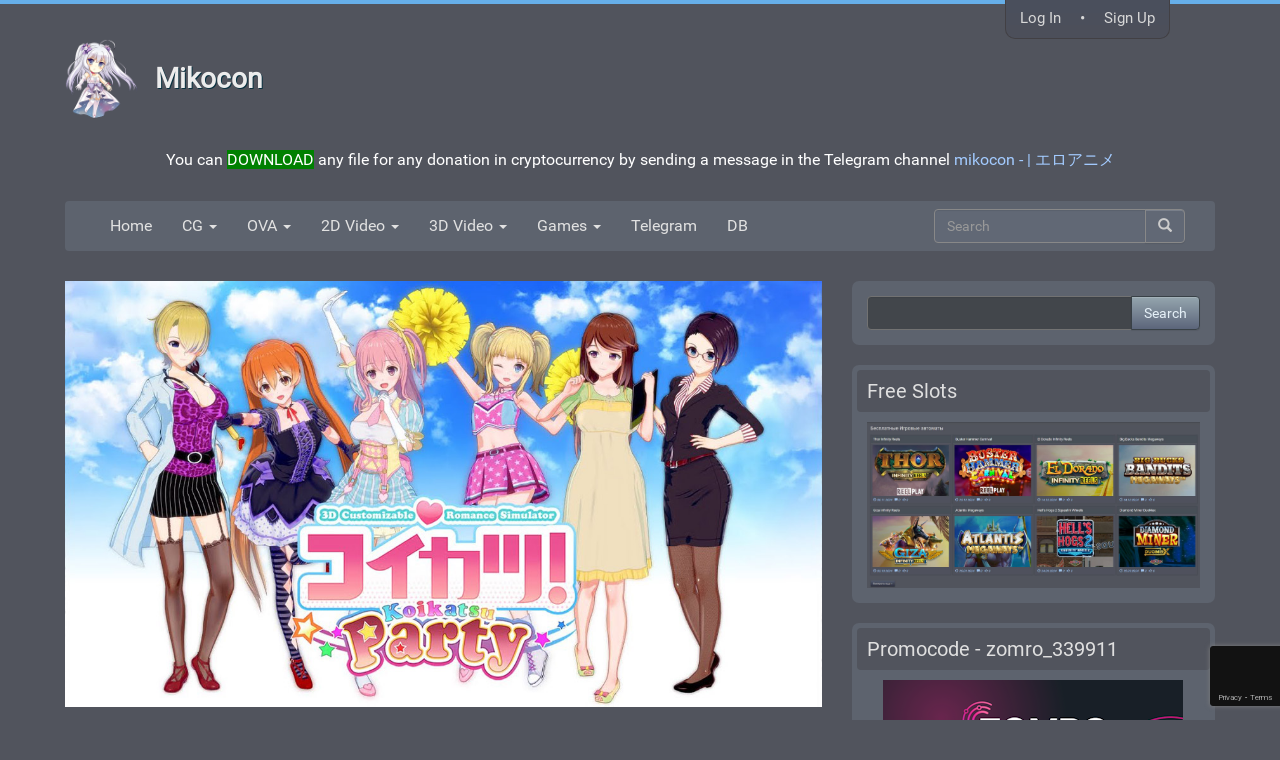

--- FILE ---
content_type: text/html; charset=UTF-8
request_url: https://mikocon.site/games/uncensored/koikatsu-party
body_size: 5954
content:
<!DOCTYPE html>
<html itemscope itemtype="http://schema.org/WebPage" lang="en">
<head>
<meta name="viewport" content="width=device-width, initial-scale=1">
<link rel="icon" type="image/x-icon" href="/favicon.ico" />
<link href="https://mikocon.site/rss" title="RSS" type="application/rss+xml" rel="alternate" />
<link rel="canonical" href="https://mikocon.site/games/uncensored/koikatsu-party" />
<meta charset="utf-8" />
<title>[ILLUSION] Koikatsu Party | コイカツ！ - uncensored - mikocon</title>
<meta name="keywords" content="" />
<meta name="description" content=" " />
<meta property="og:site_name" content="mikocon" />
<meta property="og:type" content="website" />
<meta property="og:title" content="[ILLUSION] Koikatsu Party | コイカツ！ - uncensored" />
<meta property="og:description" content=" " />
<meta property="og:url" content="https://mikocon.site/games/uncensored/koikatsu-party" />
<link rel="stylesheet" type="text/css" href="/assets/css/cache?t=21768971942" />
<!--[if lt IE 9]><script src="/assets/js/html5shiv.min.js"></script><script src="/assets/js/respond.min.js"></script><![endif]-->
<!--[if lt IE 9]><link href="/themes/miko/assets/css/ie8.css" type="text/css" rel="stylesheet" /><![endif]-->
</head>
<body class="record-page no-breadcrumbs">
<!-- Google tag (gtag.js) -->
<script async src="https://www.googletagmanager.com/gtag/js?id=G-X83945L1GH"></script>
<script>
  window.dataLayer = window.dataLayer || [];
  function gtag(){dataLayer.push(arguments);}
  gtag('js', new Date());

  gtag('config', 'G-X83945L1GH');
</script><!-- Yandex.Metrika counter --> <script type="text/javascript" > (function(m,e,t,r,i,k,a){m[i]=m[i]||function(){(m[i].a=m[i].a||[]).push(arguments)}; m[i].l=1*new Date(); for (var j = 0; j < document.scripts.length; j++) {if (document.scripts[j].src === r) { return; }} k=e.createElement(t),a=e.getElementsByTagName(t)[0],k.async=1,k.src=r,a.parentNode.insertBefore(k,a)}) (window, document, "script", "https://mc.yandex.ru/metrika/tag.js", "ym"); ym(93129052, "init", { clickmap:true, trackLinks:true, accurateTrackBounce:true, webvisor:true }); </script> <noscript><div><img src="https://mc.yandex.ru/watch/93129052" style="position:absolute; left:-9999px;" alt="" /></div></noscript> <!-- /Yandex.Metrika counter --><!-- Rating Mail.ru counter -->
<script type="text/javascript">
var _tmr = window._tmr || (window._tmr = []);
_tmr.push({id: "3238436", type: "pageView", start: (new Date()).getTime()});
(function (d, w, id) {
  if (d.getElementById(id)) return;
  var ts = d.createElement("script"); ts.type = "text/javascript"; ts.async = true; ts.id = id;
  ts.src = "https://top-fwz1.mail.ru/js/code.js";
  var f = function () {var s = d.getElementsByTagName("script")[0]; s.parentNode.insertBefore(ts, s);};
  if (w.opera == "[object Opera]") { d.addEventListener("DOMContentLoaded", f, false); } else { f(); }
})(document, window, "topmailru-code");
</script><noscript><div>
<img src="https://top-fwz1.mail.ru/counter?id=3238436;js=na" style="border:0;position:absolute;left:-9999px;" alt="Top.Mail.Ru" />
</div></noscript>
<!-- //Rating Mail.ru counter -->
<div id="main-container-wrapper"><div id="main-container">
<header>
<div class="container">
<div class="row">
<ul id="user-menu" class="not-authorized">
<li class="menu-item">
<a href="/user/login?redirect=games/uncensored/koikatsu-party" class="menu-link user-login-menu"> Log In</a>
</li>
<li class="menu-item menu-item-separator"></li>
<li class="menu-item">
<a href="/user/signup" class="menu-link"> Sign Up</a>
</li>
</ul>

<div id="site-logo-wrapper"><a id="site-logo" href="/" title="Mikocon"><img src="/uploads/logo.png" alt="Mikocon" width="80" height="80" /><span>Mikocon</span></a><p id="site-slogan">&nbsp;</p></div>
<p style="text-align: center;">You can <span style="background-color: #008000;">DOWNLOAD</span> any file for any donation in cryptocurrency by sending a message in the Telegram channel <a href="https://t.me/+ZHQ8NAtEiGkwNzUy" target="_blank" rel="noopener noreferrer">mikocon - | エロアニメ</a></p><div id="top-menu-wrapper">
<nav class="navbar navbar-default">
<div class="container-fluid">
<div class="navbar-header">
<div class="top-menu-logo top-menu-header-logo"><a href="/" title="Mikocon"><img src="/uploads/logo.png" alt="Mikocon" /><span>Mikocon</span></a></div><button type="button" class="mobile-search-button navbar-toggle collapsed" data-toggle="collapse" data-target=".mobile-search-wrapper" aria-expanded="false">
<span class="glyphicon glyphicon-search"></span>
</button>
<button type="button" class="navbar-toggle collapsed" data-toggle="collapse" data-target="#top-menu-container" aria-expanded="false">
<span class="icon-bar"></span>
<span class="icon-bar"></span>
<span class="icon-bar"></span>
</button>
<div class="mobile-search-wrapper collapse"><form class="search-extended-form" role="search" id="form-mobile-search-form" action="/search" method="GET"><div class="form-group input-group"><input class="form-control" type="text" id="mobile-search-form-text" name="text" value="" /><span class="input-group-btn"><button type="submit" class="btn btn-default">Search</button></span></div></form></div></div>
<div class="collapse navbar-collapse" id="top-menu-container">
<ul class="nav navbar-nav">
<li class="top-menu-logo">
<a href="/" title="Mikocon"><img src="/uploads/logo.png" alt="Mikocon" /><span>Mikocon</span></a></li>
<li class="menu-item"><a href="/" title="Home" class="menu-link">Home</a></li>
<li class="menu-item dropdown">
<a href="/cg-illustrations" title="CG" class="dropdown-toggle menu-link" data-toggle="dropdown" role="button" aria-haspopup="true" aria-expanded="false">CG <span class="caret"></span></a>
<ul class="dropdown-menu">
<li><a href="/cg-illustrations/uncensored" title="Uncensored">Uncensored</a></li>
<li><a href="/cg-illustrations/censored" title="Censored">Censored</a></li>
</ul>
</li>
<li class="menu-item dropdown">
<a href="/ova" title="OVA" class="dropdown-toggle menu-link" data-toggle="dropdown" role="button" aria-haspopup="true" aria-expanded="false">OVA <span class="caret"></span></a>
<ul class="dropdown-menu">
<li><a href="/ova/uncensored" title="Uncensored">Uncensored</a></li>
<li><a href="/ova/censored" title="Censored">Censored</a></li>
</ul>
</li>
<li class="menu-item dropdown">
<a href="/2d-video" title="2D Video" class="dropdown-toggle menu-link" data-toggle="dropdown" role="button" aria-haspopup="true" aria-expanded="false">2D Video <span class="caret"></span></a>
<ul class="dropdown-menu">
<li><a href="/2d-video/uncensored" title="Uncensored">Uncensored</a></li>
<li><a href="/2d-video/censored" title="Censored">Censored</a></li>
</ul>
</li>
<li class="menu-item dropdown">
<a href="/3d-video" title="3D Video" class="dropdown-toggle menu-link" data-toggle="dropdown" role="button" aria-haspopup="true" aria-expanded="false">3D Video <span class="caret"></span></a>
<ul class="dropdown-menu">
<li><a href="/3d-video/uncensored" title="Uncensored">Uncensored</a></li>
<li><a href="/3d-video/censored" title="Censored">Censored</a></li>
</ul>
</li>
<li class="menu-item dropdown">
<a href="/games" title="Games" class="dropdown-toggle menu-link" data-toggle="dropdown" role="button" aria-haspopup="true" aria-expanded="false">Games <span class="caret"></span></a>
<ul class="dropdown-menu">
<li><a href="/games/uncensored" title="Uncensored">Uncensored</a></li>
<li><a href="/games/censored" title="Censored">Censored</a></li>
</ul>
</li>
<li class="menu-item"><a href="https://t.me/+ZHQ8NAtEiGkwNzUy" target="_blank" title="Telegram" class="menu-link">Telegram</a></li>
<li class="menu-item"><a href="/database" title="DB" class="menu-link">DB</a></li>
</ul>
<form class="search-simple-form navbar-form navbar-right" role="search" id="form-search-form" action="/search" method="GET"><div class="form-group input-group"><input class="form-control" placeholder="Search" autocomplete="off" type="text" id="search-form-text" name="text" value="" /><span class="input-group-btn"><button type="submit" class="btn btn-default"><span class="glyphicon glyphicon-search"></span></button></span></div></form></div>
</div>
</nav>
</div>
</div>
</div>
</header>
<div class="container">
<div class="row">
<div id="content" class="col-sm-8">
<div class="breadcrumb-empty"></div><div class="video-wrapper">
    <div class="video-wrapper-item">
        <p style="text-align: center;"><img style="max-width: 100%; height: auto;" src="/uploads/img/[ILLUSION] Koikatsu Party  コイカツ！ - uncensored.jpg" alt="[ILLUSION] Koikatsu Party | コイカツ！ - uncensored"/></p>    </div>
</div>


<main>
<article>
<div class="page-header">
<h1>[ILLUSION] Koikatsu Party | コイカツ！ - uncensored</h1>
</div>
<div class="article-info">
<div class="datetime">
Last updated: <time datetime="2024-07-28T07:22:06+00:00" itemprop="dateModified">2024.07.28</time>
</div>
</div>
<div class="article parse-content">
<p>Brand / ブランド: <a href="/database/illusion" title="Hentai collection - ILLUSION">ILLUSION</a></p>
<p>&nbsp;</p>
<p>File Format: - .exe</p>
<p>Voice: JAP</p>
<p>Text: ENG | JAP | RUS | MULTi</p>
<p>Release Date: 2019-06-10</p>
<p>&nbsp;</p>
<div class="zira-collapse-toggle" data-toggle="collapse" data-target=".collapse-block-1659449895958">Download: Rapidgator</div>
<div class="collapse zira-collapse-block collapse-block-1659449895958">
<p><a href="https://rapidgator.net/file/ddd81b0a6f29922bfea1d9d7dcdc03a4/Koikatsu_Party.part01.rar.html" target="_blank" rel="noopener noreferrer">Koikatsu_Party.part01.rar</a></p>
<p><a href="https://rapidgator.net/file/4b718382071005db46b9d21635b48ef1/Koikatsu_Party.part02.rar.html" target="_blank" rel="noopener noreferrer">Koikatsu_Party.part02.rar</a></p>
<p><a href="https://rapidgator.net/file/974eb201b24d3ac14987ab35c64e388b/Koikatsu_Party.part03.rar.html" target="_blank" rel="noopener noreferrer">Koikatsu_Party.part03.rar</a></p>
<p><a href="https://rapidgator.net/file/d58c7a1848946e629ad468b43f905d7b/Koikatsu_Party.part04.rar.html" target="_blank" rel="noopener noreferrer">Koikatsu_Party.part04.rar</a></p>
<p><a href="https://rapidgator.net/file/4b02e1a01be82f10ec306d06c7b88616/Koikatsu_Party.part05.rar.html" target="_blank" rel="noopener noreferrer">Koikatsu_Party.part05.rar</a></p>
<p><a href="https://rapidgator.net/file/82ecdc3ce68de4ca78c6fd0470a40953/Koikatsu_Party.part06.rar.html" target="_blank" rel="noopener noreferrer">Koikatsu_Party.part06.rar</a></p>
<p><a href="https://rapidgator.net/file/bff26f5e47b07515e07ff75def98593e/Koikatsu_Party.part07.rar.html" target="_blank" rel="noopener noreferrer">Koikatsu_Party.part07.rar</a></p>
<p><a href="https://rapidgator.net/file/ca31a54a0fc01934e422eb28dd11a415/Koikatsu_Party.part08.rar.html" target="_blank" rel="noopener noreferrer">Koikatsu_Party.part08.rar</a></p>
<p><a href="https://rapidgator.net/file/0e404f3aff957340f996655ea7d5eb64/Koikatsu_Party.part09.rar.html" target="_blank" rel="noopener noreferrer">Koikatsu_Party.part09.rar</a></p>
<p><a href="https://rapidgator.net/file/13701ff5b5dfc902d6ad8f6d982ca138/Koikatsu_Party.part10.rar.html" target="_blank" rel="noopener noreferrer">Koikatsu_Party.part10.rar</a></p>
<p><a href="https://rapidgator.net/file/bff9beca6a1a140d5e57e5583ea59f1d/Koikatsu_Party.part11.rar.html" target="_blank" rel="noopener noreferrer">Koikatsu_Party.part11.rar</a></p>
<p><a href="https://rapidgator.net/file/7b03e48e666cbc0292c7d0caa6f91c31/Koikatsu_Party.part12.rar.html" target="_blank" rel="noopener noreferrer">Koikatsu_Party.part12.rar</a></p>
<p><a href="https://rapidgator.net/file/a1310b53e0b26be99fd0ccec4746bab2/Koikatsu_Party.part13.rar.html" target="_blank" rel="noopener noreferrer">Koikatsu_Party.part13.rar</a></p>
<p><a href="https://rapidgator.net/file/2a7ab089c3373157df1f45651f2923ae/Koikatsu_Party.part14.rar.html" target="_blank" rel="noopener noreferrer">Koikatsu_Party.part14.rar</a></p>
<p><a href="https://rapidgator.net/file/f6e30468caadda311233d66f6a1e5fcd/Koikatsu_Party.part15.rar.html" target="_blank" rel="noopener noreferrer">Koikatsu_Party.part15.rar</a></p>
</div>
<p>&nbsp;</p>
<p><a href="https://imagetwist.com/bxpeommtbsem/4a77635b5693335a373289f3827ec447.jpg.html" target="_blank" rel="noopener noreferrer"><img src="https://img400.imagetwist.com/th/50275/bxpeommtbsem.jpg" border="0" /></a><a href="https://imagetwist.com/jn02g67gcr91/976082f4e0124e17505ad7d5957c21c9.jpg.html" target="_blank" rel="noopener noreferrer"><img src="https://img400.imagetwist.com/th/50275/jn02g67gcr91.jpg" border="0" /></a><a href="https://imagetwist.com/yxx54jzx4278/c69b0afc6c8e36f90c0d080761642831.jpg.html" target="_blank" rel="noopener noreferrer"><img src="https://img400.imagetwist.com/th/50275/yxx54jzx4278.jpg" border="0" /></a><a href="https://imagetwist.com/jtj4oci9eib7/f34b10c049e8f33c2d427b652a33bddf.jpg.html" target="_blank" rel="noopener noreferrer"><img src="https://img400.imagetwist.com/th/50275/jtj4oci9eib7.jpg" border="0" /></a></p></div>
<div id="rating" class="rating">
<a href="javascript:void(0)" class="like" data-value="1" data-type="record" data-id="949" data-token="d333344200b50bcc" data-url="/poll">
<span class="glyphicon glyphicon-thumbs-up"></span> <span class="rating-value">0</span>
</a>
<div class="share-wrapper"><div class="share-btn-wrapper">
<a class="share-btn vk" href="http://vk.com/share.php?url=https%3A%2F%2Fmikocon.site%2Fgames%2Funcensored%2Fkoikatsu-party&title=%5BILLUSION%5D+Koikatsu+Party+%7C+%E3%82%B3%E3%82%A4%E3%82%AB%E3%83%84%EF%BC%81+-+uncensored&description=&image=" target="_blank" rel="nofollow"></a>
<a class="share-btn fb" href="https://www.facebook.com/sharer.php?src=sp&u=https%3A%2F%2Fmikocon.site%2Fgames%2Funcensored%2Fkoikatsu-party" target="_blank" rel="nofollow"></a>
<a class="share-btn ok" href="https://connect.ok.ru/dk?st.cmd=WidgetSharePreview&st.shareUrl=https%3A%2F%2Fmikocon.site%2Fgames%2Funcensored%2Fkoikatsu-party" target="_blank" rel="nofollow"></a>
<a class="share-btn tw" href="https://twitter.com/intent/tweet?text=%5BILLUSION%5D+Koikatsu+Party+%7C+%E3%82%B3%E3%82%A4%E3%82%AB%E3%83%84%EF%BC%81+-+uncensored&url=https%3A%2F%2Fmikocon.site%2Fgames%2Funcensored%2Fkoikatsu-party" target="_blank" rel="nofollow"></a>
</div>

</div>
</div>
<div class="tags-wrapper"><ul class="tags-list">
<li><span class="glyphicon glyphicon-tags"></span> Tags: </li>
<li><a href="/tags?text=ILLUSION" class="tag-link">ILLUSION</a></li>
</ul></div>

</article>
</main>
<div class="comments-wrapper">
<div class="btn-group comment-btn-group" role="group">
</div>
<h2 id="comments">Comments(0)</h2>
<div id="comments-form" class="comment-form-wrapper">
<div class="form-panel panel panel-default"><div class="panel-heading"><h2 class="panel-title">Leave a comment</h2></div><div class="panel-body">Message should contain at least 1 character</div><div class="panel-footer"><form class="form-horizontal xhr-form" id="form-comment-form" action="/comment?format=json" method="POST"><input class="form-control" type="hidden" id="record_id" name="form-comment-form-d333344200b50bcc-record_id" value="949" /><input class="form-control" type="hidden" id="parent_id" name="form-comment-form-d333344200b50bcc-parent_id" value="" /><input class="form-control" type="hidden" id="reply_id" name="form-comment-form-d333344200b50bcc-reply_id" value="" /><div class="form-group comment-reply-preview"></div><div class="form-group"><label class="col-sm-3 control-label" for="sender_name">Name</label><div class="col-sm-9"><input class="form-control" type="text" id="sender_name" name="form-comment-form-d333344200b50bcc-sender_name" value="" /></div></div><div class="form-group"><label class="col-sm-3 control-label" for="comment">Message<span class="required">*</span></label><div class="col-sm-9"><textarea class="form-control user-rich-input" id="comment" name="form-comment-form-d333344200b50bcc-comment"></textarea></div></div><div class="form-group"><label class="col-sm-3 control-label"> </label><div class="col-sm-9"><div class="recaptcha3"><div class="g-recaptcha3" data-sitekey="6Le7tWolAAAAAEWvNvQDFiNO05w-Lz77g1VEDiJH" data-action="comment_form"></div><div data-error="Anti-Bot is not active." data-success="Anti-Bot is active." class="g-recaptcha3-message">Anti-Bot is not active. Please wait...</div></div></div></div><div class="form-group"><div class="col-sm-offset-3 col-sm-9"><input class="btn btn-primary" type="submit" value="Submit" /></div></div></form></div></div></div>
</div>


</div>
<div class="col-sm-4 sidebar">
<aside>
<div class="block widget-search-wrapper">
<form class="search-extended-form" role="search" id="form-search-form-extended" action="/search" method="GET"><div class="form-group input-group"><span class="input-group-addon"><span class="glyphicon glyphicon-search"></span></span><input class="form-control" type="text" id="search-form-extended-text" name="text" value="" /><span class="input-group-btn"><button type="submit" class="btn btn-default">Search</button></span></div></form></div>
<div class="block">
<div class="page-header">
<h3 class="widget-title">Free Slots</h3>
</div>
<div class="block-content"><p style="text-align: center;"><a title="vavada.com" href="https://slot-machines.top/slots" target="_blank"><img style="max-width: 100%; height: auto;" src="/uploads/banner/slot-machines.top.jpg" alt="Free Slots" /></a></p></div></div>
<div class="block">
<div class="page-header">
<h3 class="widget-title">Promocode - zomro_339911</h3>
</div>
<div class="block-content"><p style="text-align: center;"><a title="vavada.com" href="https://zomro.com/virtual?from=339911" target="_blank"><img style="max-width: 100%; height: auto;" src="/uploads/banner/zomro.png" alt="zomro" /></a></p></div></div>
<div class="block">
<div class="page-header">
<h3 class="widget-title">PopUnder</h3>
</div>
<div class="block-content"><p style="text-align: center;"><a title="popunder" href="https://popunder.net?r=624158" target="_blank"><img style="max-width: 100%; height: auto;" src="/uploads/banner/popunder.gif" alt="popunder" /></a></p></div></div>
</aside>
</div>
</div>
</div>
<footer>
<div class="container">
<div class="row">
<div id="footer-menu-wrapper">
<nav>
<ul class="menu">
<li class="menu-item"><a href="/" title="Home" class="menu-link">Home</a></li>
<li class="menu-item-separator"></li>
<li class="menu-item"><a href="/cg-illustrations" title="CG" class="menu-link">CG</a></li>
<li class="menu-item-separator"></li>
<li class="menu-item"><a href="/ova" title="OVA" class="menu-link">OVA</a></li>
<li class="menu-item-separator"></li>
<li class="menu-item"><a href="/2d-video" title="2D Video" class="menu-link">2D Video</a></li>
<li class="menu-item-separator"></li>
<li class="menu-item"><a href="/3d-video" title="3D Video" class="menu-link">3D Video</a></li>
<li class="menu-item-separator"></li>
<li class="menu-item active"><a href="/games" title="Games" class="menu-link">Games</a></li>
<li class="menu-item-separator"></li>
<li class="menu-item"><a href="https://t.me/+cpfyXR_IEWc4MzIy" target="_blank" title="Tg" class="menu-link">Tg</a></li>
<li class="menu-item-separator"></li>
<li class="menu-item"><a href="/database" title="DB" class="menu-link">DB</a></li>
<li class="menu-item-separator"></li>
<li class="menu-item"><a href="/contact" title="Contacts" class="menu-link">Contacts</a></li>
<li class="menu-item-separator"></li>
<li class="menu-item"><a href="/sitemap" title="Site map" class="menu-link">Site map</a></li>
</ul>
</nav>
</div>
<p></p>
<a href="/rss" target="_blank" class="rss-link" title="RSS"></a>
</div>
</div>
</footer>
</div></div><!--/main-container-wrapper-->
<a href="javascript:void(0)" class="scroll-top" title="Up"><span class="glyphicon glyphicon-circle-arrow-up"></span></a>
<script src="/assets/js/cache?t=21768971942"></script>
<script type="text/javascript">zira_base = '/';zira_recaptcha3_url = 'https://www.google.com/recaptcha/api.js?hl=en&render=6Le7tWolAAAAAEWvNvQDFiNO05w-Lz77g1VEDiJH&onload=zira_recaptcha3_onload';zira_scroll_effects_enabled = true;zira_show_images_description = true;</script>
<script type="text/javascript">var zira_strings = {  };</script>

<script type="text/javascript">zira_holiday_ny_mode = 0;zira_holiday_snow = 0;zira_holiday_is_ny = 1;</script>
<script type="text/javascript">jQuery(document).ready(function(){ jQuery('#form-comment-form').bind('xhr-submit-success', function(evnt, response){ zira_reset_comments_form(true); zira_insert_comment_response(response); }); });</script>
<script type="text/javascript">jQuery(document).ready(function(){ zira_init_search(jQuery('#form-search-form')); });</script><script type="text/javascript">
$(document).ready(function(){
    function zira_resize_iframe() {
        $('iframe').each(function(){
         var c = $(this).data('zrfrmc');
         if (!$.isNumeric(c)) return true;
         var w = $(this).width();
         var h = w * c;
         $(this).css('height', h);
        });
    }
     $('iframe').each(function(){
        var w = $(this).attr('width');
         var h = $(this).attr('height');
         if (!$.isNumeric(w) || !$.isNumeric(h)) return true;
         $(this).data('zrfrmc', h / w);
         $(this).css('width', '100%');
    });
    zira_resize_iframe();
    $(window).resize(zira_resize_iframe);
});
</script><script defer src="https://static.cloudflareinsights.com/beacon.min.js/vcd15cbe7772f49c399c6a5babf22c1241717689176015" integrity="sha512-ZpsOmlRQV6y907TI0dKBHq9Md29nnaEIPlkf84rnaERnq6zvWvPUqr2ft8M1aS28oN72PdrCzSjY4U6VaAw1EQ==" data-cf-beacon='{"version":"2024.11.0","token":"f92e82c0a18644b18dabeebb325e8b1b","r":1,"server_timing":{"name":{"cfCacheStatus":true,"cfEdge":true,"cfExtPri":true,"cfL4":true,"cfOrigin":true,"cfSpeedBrain":true},"location_startswith":null}}' crossorigin="anonymous"></script>
</body>
</html>
<!--Memory usage: 2048 kB-->
<!--Peak memory usage: 2048 kB-->
<!--Execution time: 133.65 ms-->
<!--DB queries: 10-->

--- FILE ---
content_type: text/html; charset=utf-8
request_url: https://www.google.com/recaptcha/api2/anchor?ar=1&k=6Le7tWolAAAAAEWvNvQDFiNO05w-Lz77g1VEDiJH&co=aHR0cHM6Ly9taWtvY29uLnNpdGU6NDQz&hl=en&v=PoyoqOPhxBO7pBk68S4YbpHZ&size=invisible&anchor-ms=20000&execute-ms=30000&cb=ts7jksi8yfo4
body_size: 48930
content:
<!DOCTYPE HTML><html dir="ltr" lang="en"><head><meta http-equiv="Content-Type" content="text/html; charset=UTF-8">
<meta http-equiv="X-UA-Compatible" content="IE=edge">
<title>reCAPTCHA</title>
<style type="text/css">
/* cyrillic-ext */
@font-face {
  font-family: 'Roboto';
  font-style: normal;
  font-weight: 400;
  font-stretch: 100%;
  src: url(//fonts.gstatic.com/s/roboto/v48/KFO7CnqEu92Fr1ME7kSn66aGLdTylUAMa3GUBHMdazTgWw.woff2) format('woff2');
  unicode-range: U+0460-052F, U+1C80-1C8A, U+20B4, U+2DE0-2DFF, U+A640-A69F, U+FE2E-FE2F;
}
/* cyrillic */
@font-face {
  font-family: 'Roboto';
  font-style: normal;
  font-weight: 400;
  font-stretch: 100%;
  src: url(//fonts.gstatic.com/s/roboto/v48/KFO7CnqEu92Fr1ME7kSn66aGLdTylUAMa3iUBHMdazTgWw.woff2) format('woff2');
  unicode-range: U+0301, U+0400-045F, U+0490-0491, U+04B0-04B1, U+2116;
}
/* greek-ext */
@font-face {
  font-family: 'Roboto';
  font-style: normal;
  font-weight: 400;
  font-stretch: 100%;
  src: url(//fonts.gstatic.com/s/roboto/v48/KFO7CnqEu92Fr1ME7kSn66aGLdTylUAMa3CUBHMdazTgWw.woff2) format('woff2');
  unicode-range: U+1F00-1FFF;
}
/* greek */
@font-face {
  font-family: 'Roboto';
  font-style: normal;
  font-weight: 400;
  font-stretch: 100%;
  src: url(//fonts.gstatic.com/s/roboto/v48/KFO7CnqEu92Fr1ME7kSn66aGLdTylUAMa3-UBHMdazTgWw.woff2) format('woff2');
  unicode-range: U+0370-0377, U+037A-037F, U+0384-038A, U+038C, U+038E-03A1, U+03A3-03FF;
}
/* math */
@font-face {
  font-family: 'Roboto';
  font-style: normal;
  font-weight: 400;
  font-stretch: 100%;
  src: url(//fonts.gstatic.com/s/roboto/v48/KFO7CnqEu92Fr1ME7kSn66aGLdTylUAMawCUBHMdazTgWw.woff2) format('woff2');
  unicode-range: U+0302-0303, U+0305, U+0307-0308, U+0310, U+0312, U+0315, U+031A, U+0326-0327, U+032C, U+032F-0330, U+0332-0333, U+0338, U+033A, U+0346, U+034D, U+0391-03A1, U+03A3-03A9, U+03B1-03C9, U+03D1, U+03D5-03D6, U+03F0-03F1, U+03F4-03F5, U+2016-2017, U+2034-2038, U+203C, U+2040, U+2043, U+2047, U+2050, U+2057, U+205F, U+2070-2071, U+2074-208E, U+2090-209C, U+20D0-20DC, U+20E1, U+20E5-20EF, U+2100-2112, U+2114-2115, U+2117-2121, U+2123-214F, U+2190, U+2192, U+2194-21AE, U+21B0-21E5, U+21F1-21F2, U+21F4-2211, U+2213-2214, U+2216-22FF, U+2308-230B, U+2310, U+2319, U+231C-2321, U+2336-237A, U+237C, U+2395, U+239B-23B7, U+23D0, U+23DC-23E1, U+2474-2475, U+25AF, U+25B3, U+25B7, U+25BD, U+25C1, U+25CA, U+25CC, U+25FB, U+266D-266F, U+27C0-27FF, U+2900-2AFF, U+2B0E-2B11, U+2B30-2B4C, U+2BFE, U+3030, U+FF5B, U+FF5D, U+1D400-1D7FF, U+1EE00-1EEFF;
}
/* symbols */
@font-face {
  font-family: 'Roboto';
  font-style: normal;
  font-weight: 400;
  font-stretch: 100%;
  src: url(//fonts.gstatic.com/s/roboto/v48/KFO7CnqEu92Fr1ME7kSn66aGLdTylUAMaxKUBHMdazTgWw.woff2) format('woff2');
  unicode-range: U+0001-000C, U+000E-001F, U+007F-009F, U+20DD-20E0, U+20E2-20E4, U+2150-218F, U+2190, U+2192, U+2194-2199, U+21AF, U+21E6-21F0, U+21F3, U+2218-2219, U+2299, U+22C4-22C6, U+2300-243F, U+2440-244A, U+2460-24FF, U+25A0-27BF, U+2800-28FF, U+2921-2922, U+2981, U+29BF, U+29EB, U+2B00-2BFF, U+4DC0-4DFF, U+FFF9-FFFB, U+10140-1018E, U+10190-1019C, U+101A0, U+101D0-101FD, U+102E0-102FB, U+10E60-10E7E, U+1D2C0-1D2D3, U+1D2E0-1D37F, U+1F000-1F0FF, U+1F100-1F1AD, U+1F1E6-1F1FF, U+1F30D-1F30F, U+1F315, U+1F31C, U+1F31E, U+1F320-1F32C, U+1F336, U+1F378, U+1F37D, U+1F382, U+1F393-1F39F, U+1F3A7-1F3A8, U+1F3AC-1F3AF, U+1F3C2, U+1F3C4-1F3C6, U+1F3CA-1F3CE, U+1F3D4-1F3E0, U+1F3ED, U+1F3F1-1F3F3, U+1F3F5-1F3F7, U+1F408, U+1F415, U+1F41F, U+1F426, U+1F43F, U+1F441-1F442, U+1F444, U+1F446-1F449, U+1F44C-1F44E, U+1F453, U+1F46A, U+1F47D, U+1F4A3, U+1F4B0, U+1F4B3, U+1F4B9, U+1F4BB, U+1F4BF, U+1F4C8-1F4CB, U+1F4D6, U+1F4DA, U+1F4DF, U+1F4E3-1F4E6, U+1F4EA-1F4ED, U+1F4F7, U+1F4F9-1F4FB, U+1F4FD-1F4FE, U+1F503, U+1F507-1F50B, U+1F50D, U+1F512-1F513, U+1F53E-1F54A, U+1F54F-1F5FA, U+1F610, U+1F650-1F67F, U+1F687, U+1F68D, U+1F691, U+1F694, U+1F698, U+1F6AD, U+1F6B2, U+1F6B9-1F6BA, U+1F6BC, U+1F6C6-1F6CF, U+1F6D3-1F6D7, U+1F6E0-1F6EA, U+1F6F0-1F6F3, U+1F6F7-1F6FC, U+1F700-1F7FF, U+1F800-1F80B, U+1F810-1F847, U+1F850-1F859, U+1F860-1F887, U+1F890-1F8AD, U+1F8B0-1F8BB, U+1F8C0-1F8C1, U+1F900-1F90B, U+1F93B, U+1F946, U+1F984, U+1F996, U+1F9E9, U+1FA00-1FA6F, U+1FA70-1FA7C, U+1FA80-1FA89, U+1FA8F-1FAC6, U+1FACE-1FADC, U+1FADF-1FAE9, U+1FAF0-1FAF8, U+1FB00-1FBFF;
}
/* vietnamese */
@font-face {
  font-family: 'Roboto';
  font-style: normal;
  font-weight: 400;
  font-stretch: 100%;
  src: url(//fonts.gstatic.com/s/roboto/v48/KFO7CnqEu92Fr1ME7kSn66aGLdTylUAMa3OUBHMdazTgWw.woff2) format('woff2');
  unicode-range: U+0102-0103, U+0110-0111, U+0128-0129, U+0168-0169, U+01A0-01A1, U+01AF-01B0, U+0300-0301, U+0303-0304, U+0308-0309, U+0323, U+0329, U+1EA0-1EF9, U+20AB;
}
/* latin-ext */
@font-face {
  font-family: 'Roboto';
  font-style: normal;
  font-weight: 400;
  font-stretch: 100%;
  src: url(//fonts.gstatic.com/s/roboto/v48/KFO7CnqEu92Fr1ME7kSn66aGLdTylUAMa3KUBHMdazTgWw.woff2) format('woff2');
  unicode-range: U+0100-02BA, U+02BD-02C5, U+02C7-02CC, U+02CE-02D7, U+02DD-02FF, U+0304, U+0308, U+0329, U+1D00-1DBF, U+1E00-1E9F, U+1EF2-1EFF, U+2020, U+20A0-20AB, U+20AD-20C0, U+2113, U+2C60-2C7F, U+A720-A7FF;
}
/* latin */
@font-face {
  font-family: 'Roboto';
  font-style: normal;
  font-weight: 400;
  font-stretch: 100%;
  src: url(//fonts.gstatic.com/s/roboto/v48/KFO7CnqEu92Fr1ME7kSn66aGLdTylUAMa3yUBHMdazQ.woff2) format('woff2');
  unicode-range: U+0000-00FF, U+0131, U+0152-0153, U+02BB-02BC, U+02C6, U+02DA, U+02DC, U+0304, U+0308, U+0329, U+2000-206F, U+20AC, U+2122, U+2191, U+2193, U+2212, U+2215, U+FEFF, U+FFFD;
}
/* cyrillic-ext */
@font-face {
  font-family: 'Roboto';
  font-style: normal;
  font-weight: 500;
  font-stretch: 100%;
  src: url(//fonts.gstatic.com/s/roboto/v48/KFO7CnqEu92Fr1ME7kSn66aGLdTylUAMa3GUBHMdazTgWw.woff2) format('woff2');
  unicode-range: U+0460-052F, U+1C80-1C8A, U+20B4, U+2DE0-2DFF, U+A640-A69F, U+FE2E-FE2F;
}
/* cyrillic */
@font-face {
  font-family: 'Roboto';
  font-style: normal;
  font-weight: 500;
  font-stretch: 100%;
  src: url(//fonts.gstatic.com/s/roboto/v48/KFO7CnqEu92Fr1ME7kSn66aGLdTylUAMa3iUBHMdazTgWw.woff2) format('woff2');
  unicode-range: U+0301, U+0400-045F, U+0490-0491, U+04B0-04B1, U+2116;
}
/* greek-ext */
@font-face {
  font-family: 'Roboto';
  font-style: normal;
  font-weight: 500;
  font-stretch: 100%;
  src: url(//fonts.gstatic.com/s/roboto/v48/KFO7CnqEu92Fr1ME7kSn66aGLdTylUAMa3CUBHMdazTgWw.woff2) format('woff2');
  unicode-range: U+1F00-1FFF;
}
/* greek */
@font-face {
  font-family: 'Roboto';
  font-style: normal;
  font-weight: 500;
  font-stretch: 100%;
  src: url(//fonts.gstatic.com/s/roboto/v48/KFO7CnqEu92Fr1ME7kSn66aGLdTylUAMa3-UBHMdazTgWw.woff2) format('woff2');
  unicode-range: U+0370-0377, U+037A-037F, U+0384-038A, U+038C, U+038E-03A1, U+03A3-03FF;
}
/* math */
@font-face {
  font-family: 'Roboto';
  font-style: normal;
  font-weight: 500;
  font-stretch: 100%;
  src: url(//fonts.gstatic.com/s/roboto/v48/KFO7CnqEu92Fr1ME7kSn66aGLdTylUAMawCUBHMdazTgWw.woff2) format('woff2');
  unicode-range: U+0302-0303, U+0305, U+0307-0308, U+0310, U+0312, U+0315, U+031A, U+0326-0327, U+032C, U+032F-0330, U+0332-0333, U+0338, U+033A, U+0346, U+034D, U+0391-03A1, U+03A3-03A9, U+03B1-03C9, U+03D1, U+03D5-03D6, U+03F0-03F1, U+03F4-03F5, U+2016-2017, U+2034-2038, U+203C, U+2040, U+2043, U+2047, U+2050, U+2057, U+205F, U+2070-2071, U+2074-208E, U+2090-209C, U+20D0-20DC, U+20E1, U+20E5-20EF, U+2100-2112, U+2114-2115, U+2117-2121, U+2123-214F, U+2190, U+2192, U+2194-21AE, U+21B0-21E5, U+21F1-21F2, U+21F4-2211, U+2213-2214, U+2216-22FF, U+2308-230B, U+2310, U+2319, U+231C-2321, U+2336-237A, U+237C, U+2395, U+239B-23B7, U+23D0, U+23DC-23E1, U+2474-2475, U+25AF, U+25B3, U+25B7, U+25BD, U+25C1, U+25CA, U+25CC, U+25FB, U+266D-266F, U+27C0-27FF, U+2900-2AFF, U+2B0E-2B11, U+2B30-2B4C, U+2BFE, U+3030, U+FF5B, U+FF5D, U+1D400-1D7FF, U+1EE00-1EEFF;
}
/* symbols */
@font-face {
  font-family: 'Roboto';
  font-style: normal;
  font-weight: 500;
  font-stretch: 100%;
  src: url(//fonts.gstatic.com/s/roboto/v48/KFO7CnqEu92Fr1ME7kSn66aGLdTylUAMaxKUBHMdazTgWw.woff2) format('woff2');
  unicode-range: U+0001-000C, U+000E-001F, U+007F-009F, U+20DD-20E0, U+20E2-20E4, U+2150-218F, U+2190, U+2192, U+2194-2199, U+21AF, U+21E6-21F0, U+21F3, U+2218-2219, U+2299, U+22C4-22C6, U+2300-243F, U+2440-244A, U+2460-24FF, U+25A0-27BF, U+2800-28FF, U+2921-2922, U+2981, U+29BF, U+29EB, U+2B00-2BFF, U+4DC0-4DFF, U+FFF9-FFFB, U+10140-1018E, U+10190-1019C, U+101A0, U+101D0-101FD, U+102E0-102FB, U+10E60-10E7E, U+1D2C0-1D2D3, U+1D2E0-1D37F, U+1F000-1F0FF, U+1F100-1F1AD, U+1F1E6-1F1FF, U+1F30D-1F30F, U+1F315, U+1F31C, U+1F31E, U+1F320-1F32C, U+1F336, U+1F378, U+1F37D, U+1F382, U+1F393-1F39F, U+1F3A7-1F3A8, U+1F3AC-1F3AF, U+1F3C2, U+1F3C4-1F3C6, U+1F3CA-1F3CE, U+1F3D4-1F3E0, U+1F3ED, U+1F3F1-1F3F3, U+1F3F5-1F3F7, U+1F408, U+1F415, U+1F41F, U+1F426, U+1F43F, U+1F441-1F442, U+1F444, U+1F446-1F449, U+1F44C-1F44E, U+1F453, U+1F46A, U+1F47D, U+1F4A3, U+1F4B0, U+1F4B3, U+1F4B9, U+1F4BB, U+1F4BF, U+1F4C8-1F4CB, U+1F4D6, U+1F4DA, U+1F4DF, U+1F4E3-1F4E6, U+1F4EA-1F4ED, U+1F4F7, U+1F4F9-1F4FB, U+1F4FD-1F4FE, U+1F503, U+1F507-1F50B, U+1F50D, U+1F512-1F513, U+1F53E-1F54A, U+1F54F-1F5FA, U+1F610, U+1F650-1F67F, U+1F687, U+1F68D, U+1F691, U+1F694, U+1F698, U+1F6AD, U+1F6B2, U+1F6B9-1F6BA, U+1F6BC, U+1F6C6-1F6CF, U+1F6D3-1F6D7, U+1F6E0-1F6EA, U+1F6F0-1F6F3, U+1F6F7-1F6FC, U+1F700-1F7FF, U+1F800-1F80B, U+1F810-1F847, U+1F850-1F859, U+1F860-1F887, U+1F890-1F8AD, U+1F8B0-1F8BB, U+1F8C0-1F8C1, U+1F900-1F90B, U+1F93B, U+1F946, U+1F984, U+1F996, U+1F9E9, U+1FA00-1FA6F, U+1FA70-1FA7C, U+1FA80-1FA89, U+1FA8F-1FAC6, U+1FACE-1FADC, U+1FADF-1FAE9, U+1FAF0-1FAF8, U+1FB00-1FBFF;
}
/* vietnamese */
@font-face {
  font-family: 'Roboto';
  font-style: normal;
  font-weight: 500;
  font-stretch: 100%;
  src: url(//fonts.gstatic.com/s/roboto/v48/KFO7CnqEu92Fr1ME7kSn66aGLdTylUAMa3OUBHMdazTgWw.woff2) format('woff2');
  unicode-range: U+0102-0103, U+0110-0111, U+0128-0129, U+0168-0169, U+01A0-01A1, U+01AF-01B0, U+0300-0301, U+0303-0304, U+0308-0309, U+0323, U+0329, U+1EA0-1EF9, U+20AB;
}
/* latin-ext */
@font-face {
  font-family: 'Roboto';
  font-style: normal;
  font-weight: 500;
  font-stretch: 100%;
  src: url(//fonts.gstatic.com/s/roboto/v48/KFO7CnqEu92Fr1ME7kSn66aGLdTylUAMa3KUBHMdazTgWw.woff2) format('woff2');
  unicode-range: U+0100-02BA, U+02BD-02C5, U+02C7-02CC, U+02CE-02D7, U+02DD-02FF, U+0304, U+0308, U+0329, U+1D00-1DBF, U+1E00-1E9F, U+1EF2-1EFF, U+2020, U+20A0-20AB, U+20AD-20C0, U+2113, U+2C60-2C7F, U+A720-A7FF;
}
/* latin */
@font-face {
  font-family: 'Roboto';
  font-style: normal;
  font-weight: 500;
  font-stretch: 100%;
  src: url(//fonts.gstatic.com/s/roboto/v48/KFO7CnqEu92Fr1ME7kSn66aGLdTylUAMa3yUBHMdazQ.woff2) format('woff2');
  unicode-range: U+0000-00FF, U+0131, U+0152-0153, U+02BB-02BC, U+02C6, U+02DA, U+02DC, U+0304, U+0308, U+0329, U+2000-206F, U+20AC, U+2122, U+2191, U+2193, U+2212, U+2215, U+FEFF, U+FFFD;
}
/* cyrillic-ext */
@font-face {
  font-family: 'Roboto';
  font-style: normal;
  font-weight: 900;
  font-stretch: 100%;
  src: url(//fonts.gstatic.com/s/roboto/v48/KFO7CnqEu92Fr1ME7kSn66aGLdTylUAMa3GUBHMdazTgWw.woff2) format('woff2');
  unicode-range: U+0460-052F, U+1C80-1C8A, U+20B4, U+2DE0-2DFF, U+A640-A69F, U+FE2E-FE2F;
}
/* cyrillic */
@font-face {
  font-family: 'Roboto';
  font-style: normal;
  font-weight: 900;
  font-stretch: 100%;
  src: url(//fonts.gstatic.com/s/roboto/v48/KFO7CnqEu92Fr1ME7kSn66aGLdTylUAMa3iUBHMdazTgWw.woff2) format('woff2');
  unicode-range: U+0301, U+0400-045F, U+0490-0491, U+04B0-04B1, U+2116;
}
/* greek-ext */
@font-face {
  font-family: 'Roboto';
  font-style: normal;
  font-weight: 900;
  font-stretch: 100%;
  src: url(//fonts.gstatic.com/s/roboto/v48/KFO7CnqEu92Fr1ME7kSn66aGLdTylUAMa3CUBHMdazTgWw.woff2) format('woff2');
  unicode-range: U+1F00-1FFF;
}
/* greek */
@font-face {
  font-family: 'Roboto';
  font-style: normal;
  font-weight: 900;
  font-stretch: 100%;
  src: url(//fonts.gstatic.com/s/roboto/v48/KFO7CnqEu92Fr1ME7kSn66aGLdTylUAMa3-UBHMdazTgWw.woff2) format('woff2');
  unicode-range: U+0370-0377, U+037A-037F, U+0384-038A, U+038C, U+038E-03A1, U+03A3-03FF;
}
/* math */
@font-face {
  font-family: 'Roboto';
  font-style: normal;
  font-weight: 900;
  font-stretch: 100%;
  src: url(//fonts.gstatic.com/s/roboto/v48/KFO7CnqEu92Fr1ME7kSn66aGLdTylUAMawCUBHMdazTgWw.woff2) format('woff2');
  unicode-range: U+0302-0303, U+0305, U+0307-0308, U+0310, U+0312, U+0315, U+031A, U+0326-0327, U+032C, U+032F-0330, U+0332-0333, U+0338, U+033A, U+0346, U+034D, U+0391-03A1, U+03A3-03A9, U+03B1-03C9, U+03D1, U+03D5-03D6, U+03F0-03F1, U+03F4-03F5, U+2016-2017, U+2034-2038, U+203C, U+2040, U+2043, U+2047, U+2050, U+2057, U+205F, U+2070-2071, U+2074-208E, U+2090-209C, U+20D0-20DC, U+20E1, U+20E5-20EF, U+2100-2112, U+2114-2115, U+2117-2121, U+2123-214F, U+2190, U+2192, U+2194-21AE, U+21B0-21E5, U+21F1-21F2, U+21F4-2211, U+2213-2214, U+2216-22FF, U+2308-230B, U+2310, U+2319, U+231C-2321, U+2336-237A, U+237C, U+2395, U+239B-23B7, U+23D0, U+23DC-23E1, U+2474-2475, U+25AF, U+25B3, U+25B7, U+25BD, U+25C1, U+25CA, U+25CC, U+25FB, U+266D-266F, U+27C0-27FF, U+2900-2AFF, U+2B0E-2B11, U+2B30-2B4C, U+2BFE, U+3030, U+FF5B, U+FF5D, U+1D400-1D7FF, U+1EE00-1EEFF;
}
/* symbols */
@font-face {
  font-family: 'Roboto';
  font-style: normal;
  font-weight: 900;
  font-stretch: 100%;
  src: url(//fonts.gstatic.com/s/roboto/v48/KFO7CnqEu92Fr1ME7kSn66aGLdTylUAMaxKUBHMdazTgWw.woff2) format('woff2');
  unicode-range: U+0001-000C, U+000E-001F, U+007F-009F, U+20DD-20E0, U+20E2-20E4, U+2150-218F, U+2190, U+2192, U+2194-2199, U+21AF, U+21E6-21F0, U+21F3, U+2218-2219, U+2299, U+22C4-22C6, U+2300-243F, U+2440-244A, U+2460-24FF, U+25A0-27BF, U+2800-28FF, U+2921-2922, U+2981, U+29BF, U+29EB, U+2B00-2BFF, U+4DC0-4DFF, U+FFF9-FFFB, U+10140-1018E, U+10190-1019C, U+101A0, U+101D0-101FD, U+102E0-102FB, U+10E60-10E7E, U+1D2C0-1D2D3, U+1D2E0-1D37F, U+1F000-1F0FF, U+1F100-1F1AD, U+1F1E6-1F1FF, U+1F30D-1F30F, U+1F315, U+1F31C, U+1F31E, U+1F320-1F32C, U+1F336, U+1F378, U+1F37D, U+1F382, U+1F393-1F39F, U+1F3A7-1F3A8, U+1F3AC-1F3AF, U+1F3C2, U+1F3C4-1F3C6, U+1F3CA-1F3CE, U+1F3D4-1F3E0, U+1F3ED, U+1F3F1-1F3F3, U+1F3F5-1F3F7, U+1F408, U+1F415, U+1F41F, U+1F426, U+1F43F, U+1F441-1F442, U+1F444, U+1F446-1F449, U+1F44C-1F44E, U+1F453, U+1F46A, U+1F47D, U+1F4A3, U+1F4B0, U+1F4B3, U+1F4B9, U+1F4BB, U+1F4BF, U+1F4C8-1F4CB, U+1F4D6, U+1F4DA, U+1F4DF, U+1F4E3-1F4E6, U+1F4EA-1F4ED, U+1F4F7, U+1F4F9-1F4FB, U+1F4FD-1F4FE, U+1F503, U+1F507-1F50B, U+1F50D, U+1F512-1F513, U+1F53E-1F54A, U+1F54F-1F5FA, U+1F610, U+1F650-1F67F, U+1F687, U+1F68D, U+1F691, U+1F694, U+1F698, U+1F6AD, U+1F6B2, U+1F6B9-1F6BA, U+1F6BC, U+1F6C6-1F6CF, U+1F6D3-1F6D7, U+1F6E0-1F6EA, U+1F6F0-1F6F3, U+1F6F7-1F6FC, U+1F700-1F7FF, U+1F800-1F80B, U+1F810-1F847, U+1F850-1F859, U+1F860-1F887, U+1F890-1F8AD, U+1F8B0-1F8BB, U+1F8C0-1F8C1, U+1F900-1F90B, U+1F93B, U+1F946, U+1F984, U+1F996, U+1F9E9, U+1FA00-1FA6F, U+1FA70-1FA7C, U+1FA80-1FA89, U+1FA8F-1FAC6, U+1FACE-1FADC, U+1FADF-1FAE9, U+1FAF0-1FAF8, U+1FB00-1FBFF;
}
/* vietnamese */
@font-face {
  font-family: 'Roboto';
  font-style: normal;
  font-weight: 900;
  font-stretch: 100%;
  src: url(//fonts.gstatic.com/s/roboto/v48/KFO7CnqEu92Fr1ME7kSn66aGLdTylUAMa3OUBHMdazTgWw.woff2) format('woff2');
  unicode-range: U+0102-0103, U+0110-0111, U+0128-0129, U+0168-0169, U+01A0-01A1, U+01AF-01B0, U+0300-0301, U+0303-0304, U+0308-0309, U+0323, U+0329, U+1EA0-1EF9, U+20AB;
}
/* latin-ext */
@font-face {
  font-family: 'Roboto';
  font-style: normal;
  font-weight: 900;
  font-stretch: 100%;
  src: url(//fonts.gstatic.com/s/roboto/v48/KFO7CnqEu92Fr1ME7kSn66aGLdTylUAMa3KUBHMdazTgWw.woff2) format('woff2');
  unicode-range: U+0100-02BA, U+02BD-02C5, U+02C7-02CC, U+02CE-02D7, U+02DD-02FF, U+0304, U+0308, U+0329, U+1D00-1DBF, U+1E00-1E9F, U+1EF2-1EFF, U+2020, U+20A0-20AB, U+20AD-20C0, U+2113, U+2C60-2C7F, U+A720-A7FF;
}
/* latin */
@font-face {
  font-family: 'Roboto';
  font-style: normal;
  font-weight: 900;
  font-stretch: 100%;
  src: url(//fonts.gstatic.com/s/roboto/v48/KFO7CnqEu92Fr1ME7kSn66aGLdTylUAMa3yUBHMdazQ.woff2) format('woff2');
  unicode-range: U+0000-00FF, U+0131, U+0152-0153, U+02BB-02BC, U+02C6, U+02DA, U+02DC, U+0304, U+0308, U+0329, U+2000-206F, U+20AC, U+2122, U+2191, U+2193, U+2212, U+2215, U+FEFF, U+FFFD;
}

</style>
<link rel="stylesheet" type="text/css" href="https://www.gstatic.com/recaptcha/releases/PoyoqOPhxBO7pBk68S4YbpHZ/styles__ltr.css">
<script nonce="8sbClapZOKDHxdogzkc6kQ" type="text/javascript">window['__recaptcha_api'] = 'https://www.google.com/recaptcha/api2/';</script>
<script type="text/javascript" src="https://www.gstatic.com/recaptcha/releases/PoyoqOPhxBO7pBk68S4YbpHZ/recaptcha__en.js" nonce="8sbClapZOKDHxdogzkc6kQ">
      
    </script></head>
<body><div id="rc-anchor-alert" class="rc-anchor-alert"></div>
<input type="hidden" id="recaptcha-token" value="[base64]">
<script type="text/javascript" nonce="8sbClapZOKDHxdogzkc6kQ">
      recaptcha.anchor.Main.init("[\x22ainput\x22,[\x22bgdata\x22,\x22\x22,\[base64]/[base64]/[base64]/[base64]/[base64]/UltsKytdPUU6KEU8MjA0OD9SW2wrK109RT4+NnwxOTI6KChFJjY0NTEyKT09NTUyOTYmJk0rMTxjLmxlbmd0aCYmKGMuY2hhckNvZGVBdChNKzEpJjY0NTEyKT09NTYzMjA/[base64]/[base64]/[base64]/[base64]/[base64]/[base64]/[base64]\x22,\[base64]\\u003d\x22,\x22w5zDo2/DiMOswqh3w6UUG2nCimo/[base64]/[base64]/dwZ0WMOYw7Y+BDjCocOBBcOJw6QJcFvDhBfCm37Cm8KxwoDDoll/VGwXw4dpGgzDjQtewr0+F8KVw7nDhUTCg8Otw7Flwp/CncK3QsKhW1XCgsO1w5PDm8OgWsOqw6PCkcKdw50XwrQFwrVxwo/CqcO8w4kXwrjDp8Kbw57CpSRaFsOUUsOgT0vDnncCw4PCoGQlw5bDuTdgwr4Yw7jCvyPDpHhUBcKuwqpKB8O2HsKxJMKxwqgiw6HCmgrCr8O/AlQyKjvDkUvCmxp0wqROc8OzFFtRc8O8wr/Cvn5QwqtCwqfCkDJew6TDvU0FYhPCucOHwpw0ZMOiw57Ci8O4wqZPJXLDkn8dEkgdCcO0BXNWVnDCssOPewdoblhJw4XCrcOXwq3CuMOrSVcILsKEwoI6wpYrw4fDi8KsMyzDpRFRd8OdUDPCt8KYLhfDmsONLsKPw6NMwpLDkjnDgl/CuwzCknHCuH3DosK8CzUSw4NHw74YAsKia8KSNyhEJBzCvwXDkRnDhXbDvGbDt8KTwoFfwoHCisKtHHDDtirCm8KhCTTCm3TDtsKtw7k6LMKBEGkDw4PCgETDvQzDrcKMWcOhwqfDgi8GTkTCojPDi1jCpDIAdjDChcOmwr0Rw5TDrMKLbQ/CsTNeKmTDqsKCwoLDpn3DrMOFETXDp8OSDEZKwpJnw7zDhMK/UGrCrcOvGD8mUcKPFzXDsiPDtcOkNWvCniI0AMK6wovCqsK8WMOow4fCmChDwoFewrZvFAfCoMO5AcKAwp1xY21KPwlUFMKZWShmag3DlBVyLDRRwoTCjx/[base64]/JRPDvjxGwpvDqsKQCg/DiMKTBFtTFcOmw5PDksK8w6/ChBjChMO7KUrCg8KGw65NwonCuD/CpsOYI8OLw4ASNG8Iw5HDhlJVWybDuDQNek87w4g/[base64]/Cn8O6E3zDr8OBOcOccsKXXcOhw6PCqVTDjMKlCcOCLELDtwDCj8O5w6zCgx9uEMOwwq91HVJSf0DCoHVic8K7w54FwoQvRxPCqUDCpDQLwoRKw5PDgcOswoLDpsK/BSNFwo8aeMKaO1URCDfCvmRYTANdwo5tUUdTBFF+bWh5BDRJw4wcEUDCkMOhWsOywpHDtFPDpcOqRMK7enFEw43DrMK3XkNQwqUIbcOfw43CihbDrsKmXibCr8K/w5TDgsOzw7s+wrLCu8OqeEYqw6jClELCiwPCj0MFZSs1dC8MwqLCp8OTwq44w7rCjcKSSWHDj8K6ajfCmXLDqD7DmSB6w54Yw4fCmi9Aw6jChzVOFHTCrAQHbXPDmic4w5jCj8OBOMODwqjCnsKfCsKeCcKjw4JLw6FIwqbCoD7ChDY9wqPCujJtwq/CnybDp8OoF8OASFxGIMOJABQXwofCkcO0w61xVsKEYEDCqj3DjgfClsK5BSh5V8OFw6HCpy/ClMOlwqfDsXFte0XCtsOVw4bCucOIwrbCnz9Iwq3Dl8OZwpBhw5ABw7shJnoYw4LDo8KuCSzCqsOUYB/[base64]/CrsKlwp/Cgz3CkhpQwqhzw5QTdyzClgPDuFYFMMKxw4cWQibDjMOyTcKoAMKjaMKcNsKgw6vDr2DCk1PDlCtGL8K2TsOrHMOWw6spATd1w5xfRiBiecO/QhoLMcOYbmVew6vCmz9ZCUxmbcOnwr1NWUzCmcOqE8KHw6zDsxMtdsODw5cfUcOfJCB4wrFgRxDDicO3ecOEwr/CkQnDrDd+wrpJbcOqwrnCnVQCW8OPwpk1LMOGw40Fw6/CvsKxSgXCrcO6G3LDhiRKw6Zsa8KKfsOTPsKHwrcew67CmQ1Tw7wUw4law5gvwqBDcMKmHXFMwq9EwoRzFQ/[base64]/DrhYhw6k3aMOiRlnCsR1Uw50fDWlBw4vConFofsKeNcO3fcKvUsKSRGDDtQLDrMKYQMK6NAnDslfDucKsPcOHw5VsWMK6a8Kbw7/CgMOew4pMbsOCwpnCvhDCssOUw7rDj8OgIBcvFQPCiFfCundQFMKaXFDDssKFw7dMFg8nw4TCv8K+P2nCn3ACwrbCkgpbKcK5bcOYwpR6w5JZSFYTwojCvHTCssKaCGINcAMjP0XCscKjdx/DgS3Cq24Qb8Kpw53CpcK4Jhs5wpU7wqTDtj0nJB3CqQtHw5xzwq93K3wBHMKtwrDCt8OJw4B7wqHDtcORGz/CkMK+wp8ZworDjErCi8KeRSvCo8Kyw5Vow5QkwpPCvMK+wokgw6zCk2/[base64]/[base64]/Dl8KYEzMXH1dBAw/CnsOawqbCt8K0w7vCqMKIWMOzTyxvAn0ywpEpf8KZJx3Dt8KXwroNw4LDnnRCwo/[base64]/[base64]/DrMO1b8OzY8K3wqzClsKDwrbDqUxuw6XCuMKgaMKYU8KEUcKuEmHCuE3DisOkFsOTNg4CwpxPwrXCpW7DkGoJIMKUMGTCjXQuwqNiN2DDjx/Ch23CqVrDsMO9w5TDhMOQwo3CqjnDiHDDi8KQwq5bOcK+w6Q5w7XCsxdLwoEIKArDvUfDnsKtwo8TIF7ClzrDncKfb0rDh1cbDWQjwpNaNMKZw7/CgsO5XsKKExQBbyAVw4dWw7TClcOaP0REUsKwwqExw59EXEk0Gm/Dn8KuUxE/[base64]/Dr1LCv8KqwqhRHMOadMORw5jCrSjDglJFwp7DgMKNacORw53DmMO9w5R9PMORw47Dv8OAB8KkwpleRsKlXCXCkMKIw6PChz83w5vDssKHTRjDgkHDgsOEw50uw6t7OMKlw5AgYcOseAnDmsKqFArCqEnDhQd5X8OFdXnDvFPCrmvCrn7Cl3PCu2QOb8KOTcKCw5/Dv8Kqwp7DmzPDhEzDvEnCmMKkw6U6MhPDmDvCghPCisKxG8O3wrR+woU0R8ODcW4tw75WSwdLwqzCh8OyIsKMDzzDiGrCtMOFwq3CsjBNw53DsinDqXQvRznDjTR/TAnDrcK1CcO5w6lJw7sZw6BcMGxMV07CosKQw6zCvDhcw7TDs2HDmBHCosKpw5kVGjEvWsONw4bDkcKJH8Otw5FLwpYLw4REPsKLwrt8w4IJwoRYN8O6FD1SUcKgw5sswrzDrMObw6Qhw4nDjyvDrxzCpsOLDX5kIcOsbsKsHBUTw6Z/wrRQw55vwq8vwrnChTHDh8OVDcOOw5BAw7vCkcKydsK/w4HDkgkjfg/DnDrDmsKZBcKdIMOZIhVIw40cw6XCklAbw7/CoGNSUMONbWrCv8O1J8OJbldJFsKaw5IRw7hjw67DmBLDvDVHw5wrQF7Cn8O/w7TCvMOxwrUlSXkzw6N0w4/[base64]/wqXDo8Onwq3ChHvDv8KXUsOmEsKnwrbDucKVw47CrMKGw5/CoMKJw4JuQBMGwqTCi3bCkw4UNMKmW8OiwoHCscOwwpQpwoDClsOew5EnTnZUNQIPwoxzw7jChcOhRMKXQgXCtcKUw4TCgsOvPMKmfcOEQ8O2JcKtbQrDoijDvw/ClHHDhsOXEknDrw3Dt8KJwpNxwonDmzItwp/CqsOSOsK1SmQUShdywptWCcKlw7rDl3NbcsKBw4Eqwq0RKW3DlkVdXT8zRQjDt2BnWGPDqC7DvgNhw4LDqXNjw7TCusKVAz9Mw6DCusKqw6ASw6Frw4crdcOfwoDDsTTCmljCuSF+w6vDi3jCk8KtwoYcwp4wQ8Knw67CksOYw4dcw4cGw5DDsxvChgAWRy/CosKVw6DCm8K9HcOIw77Dml7DpsOtdMOZPiwDw6HDt8KPJ0osaMK8cTcbwpUjwqofwpEqVMOlCG3CisKhwrg2Z8KnLhFfw7I4wr/CiQRFfcKiUFPCt8KDbQbCkMOBC119woZOwqYwesK5w6rCiMOLOsO/URMLw67Ds8OFw70iLcKJwp4BwoXDrzlgBsOcbXHCkMOubynDqWfCrXjCvsK3wrvChcK0IjrCqMObdBUHwrd4CDZXw5oebUvCoh/DihI2O8Owf8Kuw6jCm2/Cp8OUwpfDpGDDtn/DnnPCl8KQw5BKw4wZI0Q9BcKrwrnDrHbCm8Oew5jCoQJ/QmlRD2fDjXMGwoHDgyhLwrVRAlfCqMK3w5bDm8OPaVnCgQ7CusKpS8OqG086wr/DtMOywoDCtX0eOMOxecO8woXDh1/[base64]/Cqyg9w5PCp8K2dTp0wplaZsOPVsOiw5JoJ8OAEm1teEltwogoFSvCqgDCoMK1b2vDk8KiwoXDmsKIOh4twqfCiMOkw4jCt1rChB4NYhJyAcKzQ8OXd8OgVMKewrEzwoTCrcOfAsK2KwPDvjkhwo81TsKWwpLDp8OXwqU0woBWPH7Dr17CiA/Di1LCtAZhwo41AxFxHitkw545c8KgwrbDoGfCl8O6X2TDqyXCnRDDgGNeahw8fydyw6g4BcOnfMO/w6tzT1rCtMO5w7XDlRvCnMOeYSVWBRXDj8KTwpY+w7w0wqLDhExhacKmP8K2aS7CslZ0wqbDgcOzwpMJwrtBZ8Ojw4NXw4A/wpwYasKyw57DqMKBKMO7FiPCqgV8w7HCrjnDssOCw6EZQ8KJwrvCp1Y8A1rDriNHEkzDoEhlw5/DjMKBw7FnRS8/KMO/wq3DnMOgRcK1w6Z0wqE7YMOxwpAkT8KwK306M05awo3Cq8OxwqHCm8OUCjcxwockTsKXQRLCoTLCo8Kewr4rE24Uwo9uwrBZPMO/OcOzw7Z4YClgAjPCgsOvH8OrUsKfS8Knw7FlwoszwqrCrMKsw7cUcEjCkMKKw58ME3/DpsOAw6XCjMO0w7E5woJNX2XDkwvCtCPCiMOYw43CmTY5d8Kmwq7DpHpqCxbCnyoFwqFgBMKuDEdNTlTDq2Vhw5AewqLDhlPChn0uw5YBDEPCkyHCq8KJwo4FY1XDs8OBw7bDu8O/wo09f8OaVgnDusOoFTthwqczUChiXcOjD8KKGEXDrTQ/aHbCtXdSw6JWNWLDg8O9LMOgwoDDjXfCgsOXw5DCpcKBBhs7wrbCg8Kvwr9SwpF4H8OSEcOnc8Kkw7N0wq3CuBbCtMOoLB/Ct3TCr8KQVgDCmMOPbcOvwpbChcONwq0Gwo1xTEnDu8ONFCASwpLCsE7ClmTDhVkfIzJNwpvDolkaBzrDiAzDpMKVfhVew7B8DyArdcKJf8OFJx3Ck3zDisOQw4oawoJWVWFzwrYGw4nDpTPDrE1BFsOaDSI5wpMUPcObEsOBwrTDqyUWw64Sw5/CtlbDjT3Dg8OKDHLCiQnCri5Nw4pteRPDiMK3wrUBGMKPw5vDsGrCkH7CuAI1c8O9ccO/[base64]/Cr8K6w5opRMOaTm4ywqUBAsOvPAYfwoLCqcOYw6XCpsK+w7YhY8OHwpTDoQbDhMORfcOmG2/[base64]/w40yZ8O2w6XCsMOKVQbDqnwFwpHCvHwzwqtDTwTDk33Ct8Kkw6HCsVjChRjDtwVWZMKcwq/DicKEw7/DmHkFw6vDucOTUijClMO6w4rCp8OZVg0MwozCkT8uFH8ww7bDvsO4wrPCqmtgFlXDvUbDkMK3IcOePVhHwrDDtcK7EcONwo1vwq4+w5HCk1DDrVFZIV3DhcKqW8Ovw4UOwo3CtiPDkV9Kw5XCvl/[base64]/Dr8KWdsKud8OVwrRMT8KsenQ+w5XDhF7DkQAAw5BVaVhMwrFPwp3Dul3DuTM+BxBSwqbDlcK3w458woA0EsO5wrY9wo3DjsONw63Duj7DpMOqw5DCo3QgPBXCmcO8w5ceecOxw68ew4jCgTV2w5N/dVFZGsONwptvwq7CiMKAw5JWccKIAsKLdsKsD19Aw5Yqw7jCksOawqjCqE7CuER9Z31pwp7CnRk3w7t+JcK+woR1YcOtMSh6Z28rVsOiw77CijhUPcKXwpAhGsOQGMK9w5TDnXwJwo/[base64]/[base64]/Dp1jDux3CmMOewqRXVyEqw64Aw4/CjsK+w71+w4/DhB5/w4/CsMOyKgRxwp94wrMjw4wpwqEfKcOsw51XBW04RUPCsFNEImE/[base64]/ZjfCr0Q1w7bDlsK7w6nDhsKeVsKGbMO+w7FXwoFCaXbCpx8OdloMwonDsSFMw7rDm8KVw44qHQNowpXDs8KTbnTDgcKwP8K/BAjDh0UzBR/[base64]/V8OKwpXDlcKZw64/w6TDsMOBWFHDpGFuwq7DrHJWUcK5wr1YwojCkQPDnVxXVAM9w6TDrcO2w5h0wpcIw5HDpsKmBTbCs8KiwpETwqgDRsOyVgrCusOZwrjCucOUwrzCvkcMw6DDoj4ywqYLdEPCucOlOyQfawYTZsOdSsONQ2J6BcOtwqfDvUwtwrM2QmHDt0Zkw7/[base64]/wrTDocOjUsO/DsO1w6YxGBomwpbDhGnDq8KXw5XCuQjClV3DoxRfw43ClcO3wo0XecOTw6rCsizCmsOcMwTDv8OSwro4BC5cEMKlDE16w6gLY8O4w5LCrcKQM8OYwojDjsKPw6vClxN1wqpEwpkcw6LClcO6Q3HCu1vCq8KMZDwQwo9iwop/acKPWh5mwr7CpMOCw70PLAMresKqQsKFJsKHZzEMw79Hw55gaMKqWcOKIMOVIsO3w6towoDCiMKWw5XCkFsYFMOqw5oww5XCjsKAwrAiwrlmJkttFMOww7Uaw4cuTArDkFDDssO3FifDlMKMwp7CkiLDvAJ/UhNRIWTChG3Cl8KMPxNkwq7DuMKNIgs+KsKaLhUgwqR3w4tfGMOLwpzCsC0owpcCMV3CqxPDnMOTw4glfcObVcOpw5IYaiDDvcKNwp3Ds8Krw67Ct8KbfCTCv8KpMMKHw64qU3dCHwrCoMKLw4DDmMKcwrrDoTt0DFt2WBTCt8OERcKsdsO/w6LCkcO2wqVSaMOwQMK0w63DjsOgwqDCnwQTH8KuOj4DMsKXw58EecK/e8KCw4PCncKxVhtdKHPDhsONQcKbMGcDSGTDsMOrFCV9ZnhGw5xNwpAOL8Oqwqx+w4nDl3xoRmrCmcKlw7sFw6YhDhNHw7zDtMKdS8K7fjXDpcO+w7TCnMKEw53DqsKKw73CmxzDl8K3wpsDwqTDlMKNI1rDtS4MZMO/wqTDicO0w5kKwp9kDcOww6ZORsOLRMK/w4DDhTUuwo/DtcKGV8KbwoM1B0Ekwp9Qw67DqcOXw7vCvRrCmsO5aAbDoMOHwpbDmmg+w6R0w65HesKWw7EMwp/DpS5vXHYawqnCgUDCgmFbwqwMwobCssKVA8K4w7AUwqNlLsONwqRLw6Nqw6bDvQ3CocKGw5kEHgx2wplMGwLCkGjCkUUEGFxLwqFvI2oFwq8TfMKnUsKRwo3DnFHDn8Kmw5/Dg8K4wrRUSg3CkRtwwqVbYMODwqPDqS1fAWnDmsKwMcOEdVcnw5DCm2nCj3Edwq9+w7bCtMOjaQoqPFx0NMO5f8KoasKZwpnChcOZwowtwrAFSxDCrMOFAgpHwqPDgMKkZwYNfcKVIHHCk3AvwpMmY8Odw5AjwoRsf1hNFhQewroLIcK1w47DsWU/TjjCksKKVUXDqMOEw7kTCCprQUjDnX/DtcKyw4fCmcOXF8Opw45Vw7/CmcKJfsOYXsOLWHB1w7RSJ8OMwrBqw6XCrVvCvMKgJ8K+wo3CpkvDpUrCm8KHWVpFwooSaC/Cr17DhULCnsK2FApuwp3DrEXDrcOYw73DvsK/Bg00WMOZwrzCuiTDp8KrLmRYw6MKwpjDmkDCrhVgD8Ovw57CqMO4YV7DnsKZRDDDqMOORT3CpsOYG27CkXoyEsKYbMO+wrLDl8KqwqHCslDDucKHwrJfR8OYwoJ6wr/DiyHCsTTDoMOPGgzCmw/[base64]/DkhvChcOywqQsAhLDoWzDlcO1ZsObw4Y/[base64]/[base64]/DpMKYwo/DvHzCr8Kqw6XDoMOEecKLHx4UHsOnRUhZAFIKw6hEw6jDmDbCnHrDp8O1FD3DhwvCt8O+BsO+wpnCsMOZwrIuw63DhAvCmkwoFVcTwqfClxbDsMOiw7/CiMKkTsOxw7cWMidcwrslQV1wN2VMOcOGZDHDp8KuNRYkwo9OwojDk8KcTcKlTTbCk2hUw6MUHF3CsX0/W8OawrHDrWfCv3FAcMOVWgl3woPDrWMZw5gtVcKpwqXCj8K3CcOdw53Cgl3Dt3NHwr1rwpbDkcOqwrJmPMKBw5fDkMOVw5M1J8KyX8OdMEHCkhTCgsKmw7xDZcOVPcK3w4Q1BcKjw5DCgEExwrzDkDHCnVgrLgwIwqAjYcKvw4/CvFTDksKGwq3DkhQxGMO2a8KGPFPDkDjCqB0UBATDn1BiBsOeDTzDp8ODwotJK1XCgDjDjinCgMOqM8K6O8KWwpnDhcKFwq5vVlc1w6/CtsOcdMO4IAB6w6Qcw7XDtAAtw43CosK7woTCkMOxw6kdLV92IMOTCMOtw6/DvsK4UDnCncKFw5weKMOdwo1Uwqsww4vCp8KPD8KXJm1iZcKodinCrMKdNXhTwoU/wp1AQcOnQMKPWzRLw4Qdw6zCisKdZS3Dg8K2wonDpVcAOcODfEBZJsOKOgbCgsK6UsK2ZcK8BX/[base64]/DthjCmmcSwqfDq8Ojw61dwoPDoko/AsKobFM3w4BKBMKHfinCuMKzeAXDmV8mwotGdcK/[base64]/[base64]/[base64]/DmHV2JnLDvcO2Y0fCq3hJw4/DhsKcYEjDmMOBwrw+wqk6P8K1D8O3d2/Cnm3ChCcow4BeYn/Ck8KUw5PCvcOyw5/CncKdw6Mqwq9ewqzCk8KZwrzCn8OTwrEmwobCmzjCp0pXw5bDksKPw6HDmMK1wq/Dn8K3L0/ClsKsUWEjBMKJMcKILQrCrsKLw5hNw7/CnMOSwp3DvklHVMKjPMKiwr7Cg8KBKzHCkERHw7PDm8KbwrXDjcKmw5Yjw5MqwpHDssOvwrPDpcKrBsKpQAXClcK7JMKUdGvDt8KwVHzCv8OfA0TChMKwJMOIYMOSwp4uw7oQwqFBwqjDuSvCtMO7S8Kuw5HDow/DpC4/Ci3CkX0Pa1XDjCDCnGbDgjPDkMK/w6tow5XCqsOUw5s0w4gvAXI1wrN2HMO7bMKwGcOdwoEYw7NNw7bCiB3DhMO3TMK6w5LCpcKAw5F8fTPCgRHCq8OYwoDDkx8ZUHpTwqVwLsKzwqdFCcKhw7p5wrpdCsKCYCBqwq7DnsKZBcO8w6hrRxLChjzCjQLCmnMEVz/CjXHDrMOmRHQkw7dEwrvChWVzZx8jZsKFOwHCpcOkRcOuwpdnA8OOw7ArwqbDsMOgw6Yfw7AAw5I/XcK6w7V2DnTDi2d+wrE+w5fCpsO/JB8Xa8OjKQnDt2vCqydsLjU5woQkw5nCrijCv3PDj2kuw5XCmGbCgElYwrdWwobCnC/[base64]/DkwxQw6zDtSIYwpLDmRYWwrNVHcKbw7YOwphwEsOLOmbCuQF1eMKHwqbCpMOKw5HCrsOAwrZCVAfCnMOKw63CuTdWWMOZw6h8a8O9w4dtbMOTw5vCnig8w4crwqjCtydLW8OKwr3Ds8OUBsK7wrnDlsKOXsO1wqjCmQNPf00DTArCtsOqw49PMcO/EzNkw7TCtUbDoxDDn30gdcKXw7s2csKXwo0dw4PDqcOfN0/CpcKAc2LDvEnCs8OaTcOqw4/Cl1Y5w5bCmsK3w7nDg8KrwpfCqHQRPsKnCHh1wqHCtsKcwqvDl8Oww5nDvsK3w4Jww6FkUMOvw5jChBNWekgOwpInfcKGw4bCrMObw7V1wpjCjMOybMOSwq7Cg8ObVVrDgsKewqkaw7M1w65wYXNSwoNyOn0CPcKkd1XDjFsvK1Unw7LDqcOvXcOkYsOWw48aw6pFw6/CtcKYwozCs8KCCwTDqFjDlQhPXzzCuMO+wpMTUzB8w7/Cr3V7wonCp8KBIMOewqg/wqtcw6xWw5F5w5/DnBjChlHDpynDjDzCrwtHN8OgGcKtdRjDtnzDthUAF8KVwq/[base64]/wpjCrMK5ZcOHYcOZw6TCjcOhw4bDr2rDg8KMw6PDhMKNWDUMwovDtcOAwo/[base64]/DjFk1ScK6BU4nwrNsNHzChBnDpMOawoAtwpjClMKXwp3CuVLDjUMdwr4SYcObw65kw5XDvsOPPcKlw7XDoDwpw5c2M8KUw7MKOmEfw4LDh8KJDsOlw7AGTg7CssOITMKzw7jCjMOgw69/NsOFwofCpsKiU8KYDRjDucO9wqfCtzfDlBrCqMKFwqzCuMO2ecO/wp3CmsOXfXrCtX/DpCrDicO8wpJDwp/DoTkiw5RKwoJRH8KKw4jClRXDn8KpLMKCEhZcDcKcORbCncOSPTZnNcK9CsKkw4FowrLCkVBAHsOfw60aZDrCqsKPw43Dn8KcwpQkw7bCg2AYR8K7w71NfXjDmsOURcKHwp/DocO8RMOjbMKBwqNoVnU5wrXDjxgFTsOrwozCiA0ibsKuwpJgwqAqIAxNwql+JCgkwrhNwoV9fgd2wpzDgMOhwoIYwow0DQnDksONIk/DuMKSLcOTwrLDtRorQ8KKwoNdwqk/w6p3w4gudxPDvTbClsKGGsOFwp8JcsKxw7PCiMOmwqA6wpMfQCFLwr3DucO/[base64]/w47DhBzCosKqTwo8w6FCw6YxwocnMcKJwpYVMcK1wonCgMKPfMKOLzYZw4zCl8KdLjYsGm3CiMKpw43CigTCm0HCuMOBLmvDisORw7rDtQRFVMKVwosjRS4VQMO1w4LDuzzDtF8vwqZtPsKqETBhwp/DnMOoFCcQcFfDisKuLCXCkzDCpMOCY8OWZjgywq58cMK6wofCj2luAcOwGsKFEErDosO7woxBwpTDpWHDhsOZwo0JbXMfw4XDtsOtwoRww5tvZ8KNSiNpwrnDgMKNOkrDsS3CoTFaQ8KRw59aFsOCe1B3w6vDritEbcK/[base64]/Dk8Okw7TCk8KSOMO0bzckMcK0DHEtZsKgw5zDtDDClsOUwrvClsKfBiDCsAM2XcOqHCPCnsOAYMOFW2bCucOrVcO7FMKlwrvDrx0gwoE+wqXDqMKlwolzV1nDr8OLwqh1HTxJwoRtKcOhYQHCtcOcEVdxw53DvVk0KMKeYU/DpcOHw7vCrgDCsmnCtcO8w7zCglEIUsKWKmDClzTDgcKrw5VGwrTDpcOYwpUSEXDCnBYxwog7OcO3QHZ3dcKVwqtHQ8Oqw6LDu8OPN1jCisKiw4LCoTnDisKCwojCgMKdwqsPwplwYkdMw53ChAp0fMKkw7rDicK/QcK7worDj8KvwoFxQEtHA8KkIcKAwowcP8ORNcOIF8OVwpLDn3TCvV/DqMK5wrXCnsKzwoN9aMO5w5PDoHdSXz/ClSZnw7ArwrF7woDDl07DqMOBw67DslUJwr/CnMOrZwPCpcOSw4x2wp/ChhInw79HwpIxw7RMw7fDosOmUsO0woBlwoFFOcKwHMKcfG/Cgl7DosOcaMKqUsKSwpdPw51TD8Opw5cdwpROw7AxG8KSw5fCgcO4VX8Sw6McwozDncOCM8O5w5TCv8Kpw4hgwo/DhMKiw6zDhcO+PBgFwrdfw4YcXBd+w6FMCMO4EMOtwrxWwrlFwo/CsMKiw6UMKcKSwqLCtMKdYlzDicKLExRWwoQcJm/CsMOhO8OSwqLDo8Kvw67Dgw4Tw6jCusKIwqkTw5nCgTnCvMOGwpHCiMKswqgNKAbCnWtUUsOKQcK8WMK0OsOpUMORwoNGCg7DkMKUXsOgAwNZBcK+w6Y1w5/DvMKSwoc9worDlsOHw6rDh25xTD4WezFFXTfDl8OPw5zCqMOydR92JTHCtcK1PUFSw7kHZGVZw7sjcS5WL8Kew4DCrwxvR8Ora8OARMK4w54Ew4DDoxJZw7PDh8O2R8KqNcK+BMOxwrZRYADCrjrCiMKTZcKIMBXDiBIPJiQmwo0Qw6/Ci8Kgw5tsBsOYwr5LwoDCnABww5TDnzLDlMKOAFxJw7olF18Uw6vCs3zCjsKzDcKpDzYDWsKMw6DCv1vCkMK0Z8KIwqjCsU3Drkp9N8KiJEvCjsKuwp4jwo3DomvDrXR5w7lJYynDisK+WsO9w4XCmDRVQ3RjRMK5W8OqLR/[base64]/CpBF6F2PCicOMNMOJw7VLw60HfsOsw7zDscOjPBPChBB7w7fCrG3DnVxzwpdZw7jCpl4ga1krw57DmGcVwpLDgcK9wo0nwpUgw6PCjcKbbywhLAjCm3BLUMOvKMOhSG3CnMOnW19Iw57DksO/w4vCgV/DtcOdUHgwwpRUwpHCiFHDscOaw7fCo8KlwqTDisOxwqhKRcK3H3RPw4MZFFByw4wmwp7CjcOcw6BxU8OrLcORWcKwK2XCsxnDuT0rw4LCtsOOflQnTGvCnjAiCRzCmMOdeTTDgxnDmGTDpHMAw4N5Uz/Ck8OwdsKCw5DCl8Kkw5rCjWo+K8KrGwLDrsKnwqrCpy/CgCDCl8O9fsOfRMKDw7pTwpDCmR1GOnZgw7tDwrhqZEshfkRbw5UIw614wonDghwqP2rCo8KpwrQMw6YfwrzDjcK2w6bDp8OPFMOJRVxWw5hhwrIew5IIw4MfwrPDnz/CnEzCm8OEw4lkN0kjwqzDlMKjaMOmW34JwowcI181YsOPRzcAWsOyDsOmw5PDm8KremXDj8KLGBBqfVN4w4vCuhjDoVvDqVwKZMKABnTCmx9gGcKgSMOJGMOaw4TDmsKYH0s+w7/[base64]/CrWlfNsO1CcKABsOER8K/QkPDlAzDun7DmWXDlBDDkMK1w7ZUw6Fdwq3ChcOWw6/CqmJGw7woBsOTwqjDmsKrwrHCqTkXSMKsYcKaw6AEIy7Dp8OkwpcRGcK8eMOrcGXDocK9w6ZmRxNuGmLDmzrDmMKlZT7DkH1ew7TCpgDDnw/DrcK/IUzDhkTDsMOCZ1dBwrs7w7dARMOtRARPw5vCtlHCpsKoD1DCgHDCsBlIwpfDsBfCrMK5wqvDvghvQMOmZ8K1w5Y0QsKYwqRBVcK3wo/DpzN7Tn4kKGPDnSpJwrIdaXgYWDMaw7Vxwq7DuhFpe8OtaRbDiQbCkl/Ct8OWYcKnwrlBcBY/wpAsc0I9VsOcVTMrwo/Dsg9gwrJ0TsKJP3BwDsOMw5nDtcOBwo3DiMOiacOUw48NQ8KDwo/CpsOswpDDhmoPQTjDqUY8w4PCqmLDrBU2wpgxFcOEwozDlMOcw6vCmsORL0LDgH9iw7zDgMOJE8OHw48Rw5zDpUvDoxvDo1LDkVdNccKPUAHClnB2w4zCniMMwqBkwpgSKXvChsOtD8KdScKZZ8OwYsKvQsO3XzJwNcKfc8OEVEZQw5rCryHCq0/[base64]/Dj31Iw4d0XlzCiQZnw4zCh3TDsg/CqMO1bgfCrsOvwpjDusOCw4l3RxAVw4k/C8O8T8OLCQTClMKCwqvDuMOCP8KXwqNjWMKZwrDCpcKewqloKcKPAsKRaSrDuMOrwrN5wplbwrzDgF3Ct8O7w5PCukzDncOywpzDtsK1LcO9C3pjw7/Cnzomb8KSwr/[base64]/[base64]/w63Dggckwr9OJ8KfwpLCvEvDmsOwWMKSwr/DiQYtMWnDtMOVwqzCg2o2PmjDm8KkVcKcw61ZwqrDqsK3XX/ChUbDmQDCqcKQwrDDv3pHb8OMLMOCKsK3wqxKwrnCqxHDpcOlw7sCK8K0bcKPR8KIQcKgw4oBw7pSwplXVsOEwo3Dl8KBw5tyw7PDp8K/w4VSwopYwpMLw4/Di3Fjw6w+wr3Dl8K/wpvCnjDCi0nCgyDDh1vDnMONwoPDsMKtwrZbZwwMH0BMSmnDgSjDoMO2w7HDm8OeQ8Opw5FANSbClENxFCnDuUBRfsObKMKhDRnCvljCqCvCt2/DhzLCgMOKOVMsw7XDqsOTfHjCkcK8NsOxwr1hw6fDjcOywpTDtsOJw5nDp8KlM8OPVSbDqcK/YC0Iw6zDjz/DlcKoCcKhwrIBwo/[base64]/CmMKUwpAjw5LCscKOw7fDuFzDlsKkwrHDphTCpcKew5HDhljDl8KcfRXCpsK0wo7DuXvDmzvDiActw5lkEcOedsOuwqnCmSrCsMOnw6wKSMKCwqXDs8KwQGdlwpzDry7ChsKGwr8qwqhCB8KzFMKOOMOMSQETw5RlJsKYw7HCp0/CnBt3wqvCoMKjEsOhw6EwGcOreDsRwrpzwoQYYcKAGsK6ZcOOWipew4jCvcOxEmALbn0KG2x2cnLCjl84D8O7eMOrwrvCt8K0fRthesOYBQQGX8KNw4PDii1QwoN5UAvDuGtad2PDq8O+w4fDhMKLHxPDhlZQPRTCplDDmMKaEl3ChUUZwp/Ch8Kcw6LDvCDCs2sow53CpMOXwqM+wq/CkMO7IsOhAsKGwpnCiMOhSW8pEgbDnMObKcOSw5dQOcO0e1bDlsOGW8O/MxXCk1zCgcOSw7jCvWnCjMKrL8OZw7XCpWAcMSnDswgMwpLDvsKpS8ObbcK5PsKqw6zDm2vCksKawpPDq8Kqe09Sw4jCicOqwq3Djz9qaMKzw5zCkQwCwpHDp8K3wr7DvMOxwqPCqsOgDcOEwo7CrF7Dh2/CmDhTw5MXwqrCukAjwrfDtMKJw6fDlxoQLTUkXcOtZcKgFsOVFsKzCAxNwqVww4gAwp9jCHTDmxR6EMKMKMOBw6IywrTCqMOwZ0/Dp3kjw4FGwq7CmVYOwoBvwrNGbEnDlAclJkNiwozDm8OeD8KyMlXDssOSwqRmwoDDvMOoLMK7wpxIw6ULH0MWwpR7DUjCvx/DoDnDoF7DgRfDuHZdw5TCphvDtsO/w57CngTCtsO1TllwwqFTw5A6wo7DpsOlTGhhwo03wp5yL8KSR8OVX8OreUhRUMKRGWzDjMOxd8O1cwNxw5XDmMO/w6nDlsKOOWcvw7YTKBvDgFjDlcO6EcK4woDDqzvDg8Orw4V6w7M1woVSw75qwrTCjwZTw5MQTxRqwoDCrcKOw6DCpsKrwrzCjcKsw6Y1f3kKHsKDw5AHTkQpB2FFalfDmsKRw5ZCTsKKw5ETN8KbW0HCvh/DrMKJwprDuVZawr/[base64]/[base64]/DnMOew7sCw6BlfRPClHdJwrnCm1QYGE/[base64]/DMO8Ex7Dmx3CjQYCw5g4w47DpcODwpbCuScwfQc0YcKWOsOyJMOswrrDnCZRwoTCv8O/bz4AesO6HsONwpjDo8KkLRrDqcKTw4U9w5xyRibDpMOTXgDCv0kXw6vCrMKVXsKswrvCjEctw7zDjsKXBcOeNcO/wp4uD2TCnA5rTEZBwpXCgiobEMKFw43CnCDDncOYwrMvNCbCtn/CqcOSwr5XVX9YwoggT0rCujPCqMOnFws4wovDhjg8chsoLVghQR/Ctic8w49sw6x5fsOFw48tKsKYV8KdwoZNw6gFRVFew6jDuHdKw6h/WsOmw7Y9wobCgFPCvjJacsOzw5xKwoVOWsKcwqrDlC/CkzzDjcKKw6fDoHhOHRdCwq3DiQY0w63CvAzChFXCjBciwr1GdMKow5g7wplhwqEyDMKPwpDCnMK2w6AdXmrDo8KvBAdYXMKdV8O7dxnDuMOXN8KWUi5wIcKxR37ChsOuw5/[base64]/woZ4XFbDqCFIw5U3AAXCrXLDjcK6ExTDsH7Dl0LDocOrHnwONGobwqZswqoqwq1TUAgZw4XCgcK0w6HDticWwpwcwpnDgcOuw4gZw4XCkcO/IWBFwrIJcip2wrfCkVJGaMO+wqbCgklXVmPChGJJw7PCsWxkw5zCp8OfYWhJBAjDsm3DjglIdmxAw55nw4E/DMOqw6bCt8KBfgkow5RefATCt8OFw6wXwq0ow5nCtFLDtsOpBDjCn2Qvd8K5PAbDnTRAOcK7w5M3KSFqBcOCw4p0fcKZI8KyQ3wHPA3CucOVQcOrVH/ClcKEJ2fCmy3ClxY+wrPDvms+EcOvwoPDriMaIjZvw7/Dl8O4ODg2NMKJCMKww4vCiU3DksOdacOVw4NRw5LCt8Kww6fDpHLDpl/DvMOZw5vCokzCmDTCpsK1wp45w6h8wrZPfwwjw5nDgMOqw5g4woDDh8ORfcOrwowSC8Obw7lVAlrCtTlSw7VBwoE/[base64]/ChMKYwrAndw8AL8Kxw7vCglfCicKiwqd7wopewrbCkMORMG0FBMO2BBvDvQHDlMO9wrFrBX/CrsOCSkzDusKzw4oSw6s3wqdcGTfDmsODM8Kfd8K+cXJWwrfDrwpELxTCv1lqMsKGLz5uwrfCgMKaM0/Di8KnF8KLwpbCtsOrPcObwrYuwpLDpsKzK8OHwo7Ck8KUZ8KwL0bDjSHCsjwFeMKmw5XDssO8w5Bww50/IcKOw7ZkOinDggNDN8OaHsKeWSABw6RwecO3bMK8woTCv8KzwrVRdhDCnMO0wqjCgijDrB3DlsOvCsKSwrvDjHvDpWnDri7CsnY9wpMxb8Onw5rCjsOSw4gcwqHDkMOhYy5vw6BvX8O7fGp7w5cnw6vDllJfVHPCrDfCosK/w4lYO8OQwrg3w5osw4TDn8OHDm1BwqnCmm0ef8KAZcK5LMOdw4bCn1kUXMOlwrnClMKtR39dw5LDr8KPwpRIdcKUw4zCsThGMXvDvR3DnsOHw40Ww4vDksKCwprDlhvDvHXCoSXDosO8woRRw499XMKJwoxEWSMzL8KDJnJ0LMKqwox4wq3Cog/Cj0jDnGnCkMKGwpLCuTvDssKmwrzCj0vDrsO+woDCvCA6w6www6NlwpUpeG0rCcKGw7U2wozDicOlwrrDisKlezjCr8KbYzkadMKbUcKHdcKUw5hEEMKmwok9DBzDpcK6wq/Cn0hOwpvCoTbDhBvDvgYXeDFmwrDCqQrCssKuYcK4wqQDF8O5O8O5wqLCtnNPcDQ/[base64]/[base64]/[base64]/CscOKP3fCv8OVwqTDjlfDixsOwo9Dw77DocOQWCBkM3XCssO5wqTClcKQWcO6S8ObCsKzP8KrLsOFSyjDvBBUHcKhwpvChsKkwp7CgEQ9F8KVw57Ds8OZQXU0wpPCnsKkPlXCrW8UUi/CmRIodcO3ehfDr0gGVH7CpcK1SjXCkGsUwrVTNMK9Z8KTw7XDlcOKwptlwpbDiGPCu8KXw4jCr0IowqjCpcKVwpccwpUlFcORw5QvDMOXVEMfwo/ClcK5w7lJwqlFwrrCk8OHb8OREcKsOMKkBsKRw7dqNgLDoTbDtsKmwpIebsOue8Kjf3HDpMKMwpR2wrvCshvDm1PCq8Kcw7R5w40IZMKwwr/Dj8ODRcKUMcOEwpbCjTMiw45aDhRGwopowpsow6Ruajwsw6vClToMIcKqwoBCw6HDszPCsQtKL3zDhxnCscObwqJ3wpDCnxLDlMOEwqnClMOVayRFwovCjMOGVcOLw63DiQjCo1HClsKWw4nDnMOJM3jDgFHChk/[base64]/Co3JwA8KYTUrCrsKIwrtlZDbCi07CtHzDuU7DtD5zwo5bw5bDsXHCjAJnSsOUYjwBw6LCqsKsHknCh3bCj8Ocw6JHwotVw7RAbC/[base64]/ClSAcwrBCOV3DpDjCmcOXHMORwonDlSoVOmfDnn7Dil3DmcOID8Ouw7nDpTzCrCTDv8OUTmM0c8KHIcK5cF4qCB1awpnCk3FSw7rCnMKKwps6w5PCicKyw4g2OVVNKcOuw7/DgQBjPsOdQC0uAFocw5wuCcKWwrDDmkRFNWtrCMOswokVwoVYwq/ChcOTw6IqUMObKsOyHyrDscOkwoZ9QcKdERprSsKHMjPDiysSw6siE8OtEcOQwrt4XWYydMKaHA7DuhNYWS/Ci3HDrTpLasOMw73Cm8ODIg\\u003d\\u003d\x22],null,[\x22conf\x22,null,\x226Le7tWolAAAAAEWvNvQDFiNO05w-Lz77g1VEDiJH\x22,0,null,null,null,1,[21,125,63,73,95,87,41,43,42,83,102,105,109,121],[1017145,594],0,null,null,null,null,0,null,0,null,700,1,null,0,\[base64]/76lBhnEnQkZnOKMAhmv8xEZ\x22,0,0,null,null,1,null,0,0,null,null,null,0],\x22https://mikocon.site:443\x22,null,[3,1,1],null,null,null,1,3600,[\x22https://www.google.com/intl/en/policies/privacy/\x22,\x22https://www.google.com/intl/en/policies/terms/\x22],\x22X0AzR/WAc/4AYAjsahNpdyzYmkMhiFEQQeocEgdYRX0\\u003d\x22,1,0,null,1,1768975545418,0,0,[124,202,214],null,[125,218],\x22RC-9pOS7Kf6O0lY8g\x22,null,null,null,null,null,\x220dAFcWeA4Ez_0sV2a2Pq_Qua2RI4ELFyjbKKp3ryOzbFXvsmRjAf6gw6ex_HF4Bx67OO0NcocD_A2UbxF_WXJiR6GeKf-MK9CM0A\x22,1769058345200]");
    </script></body></html>

--- FILE ---
content_type: text/css; charset=utf-8
request_url: https://mikocon.site/assets/css/cache?t=21768971942
body_size: 44440
content:
/** bootstrap.min.css **/

/*!
 * Bootstrap v3.3.5 (http://getbootstrap.com)
 * Copyright 2011-2015 Twitter, Inc.
 * Licensed under MIT (https://github.com/twbs/bootstrap/blob/master/LICENSE)
 *//*! normalize.css v3.0.3 | MIT License | github.com/necolas/normalize.css */html{font-family:sans-serif;-webkit-text-size-adjust:100%;-ms-text-size-adjust:100%}body{margin:0}article,aside,details,figcaption,figure,footer,header,hgroup,main,menu,nav,section,summary{display:block}audio,canvas,progress,video{display:inline-block;vertical-align:baseline}audio:not([controls]){display:none;height:0}[hidden],template{display:none}a{background-color:transparent}a:active,a:hover{outline:0}abbr[title]{border-bottom:1px dotted}b,strong{font-weight:700}dfn{font-style:italic}h1{margin:.67em 0;font-size:2em}mark{color:#000;background:#ff0}small{font-size:80%}sub,sup{position:relative;font-size:75%;line-height:0;vertical-align:baseline}sup{top:-.5em}sub{bottom:-.25em}img{border:0}svg:not(:root){overflow:hidden}figure{margin:1em 40px}hr{height:0;-webkit-box-sizing:content-box;-moz-box-sizing:content-box;box-sizing:content-box}pre{overflow:auto}code,kbd,pre,samp{font-family:monospace,monospace;font-size:1em}button,input,optgroup,select,textarea{margin:0;font:inherit;color:inherit}button{overflow:visible}button,select{text-transform:none}button,html input[type=button],input[type=reset],input[type=submit]{-webkit-appearance:button;cursor:pointer}button[disabled],html input[disabled]{cursor:default}button::-moz-focus-inner,input::-moz-focus-inner{padding:0;border:0}input{line-height:normal}input[type=checkbox],input[type=radio]{-webkit-box-sizing:border-box;-moz-box-sizing:border-box;box-sizing:border-box;padding:0}input[type=number]::-webkit-inner-spin-button,input[type=number]::-webkit-outer-spin-button{height:auto}input[type=search]{-webkit-box-sizing:content-box;-moz-box-sizing:content-box;box-sizing:content-box;-webkit-appearance:textfield}input[type=search]::-webkit-search-cancel-button,input[type=search]::-webkit-search-decoration{-webkit-appearance:none}fieldset{padding:.35em .625em .75em;margin:0 2px;border:1px solid silver}legend{padding:0;border:0}textarea{overflow:auto}optgroup{font-weight:700}table{border-spacing:0;border-collapse:collapse}td,th{padding:0}/*! Source: https://github.com/h5bp/html5-boilerplate/blob/master/src/css/main.css */@media print{*,:after,:before{color:#000!important;text-shadow:none!important;background:0 0!important;-webkit-box-shadow:none!important;box-shadow:none!important}a,a:visited{text-decoration:underline}a[href]:after{content:" (" attr(href) ")"}abbr[title]:after{content:" (" attr(title) ")"}a[href^="javascript:"]:after,a[href^="#"]:after{content:""}blockquote,pre{border:1px solid #999;page-break-inside:avoid}thead{display:table-header-group}img,tr{page-break-inside:avoid}img{max-width:100%!important}h2,h3,p{orphans:3;widows:3}h2,h3{page-break-after:avoid}.navbar{display:none}.btn>.caret,.dropup>.btn>.caret{border-top-color:#000!important}.label{border:1px solid #000}.table{border-collapse:collapse!important}.table td,.table th{background-color:#fff!important}.table-bordered td,.table-bordered th{border:1px solid #ddd!important}}@font-face{font-family:'Glyphicons Halflings';src:url(../fonts/glyphicons-halflings-regular.eot);src:url(../fonts/glyphicons-halflings-regular.eot?#iefix) format('embedded-opentype'),url(../fonts/glyphicons-halflings-regular.woff2) format('woff2'),url(../fonts/glyphicons-halflings-regular.woff) format('woff'),url(../fonts/glyphicons-halflings-regular.ttf) format('truetype'),url(../fonts/glyphicons-halflings-regular.svg#glyphicons_halflingsregular) format('svg')}.glyphicon{position:relative;top:1px;display:inline-block;font-family:'Glyphicons Halflings';font-style:normal;font-weight:400;line-height:1;-webkit-font-smoothing:antialiased;-moz-osx-font-smoothing:grayscale}.glyphicon-asterisk:before{content:"\2a"}.glyphicon-plus:before{content:"\2b"}.glyphicon-eur:before,.glyphicon-euro:before{content:"\20ac"}.glyphicon-minus:before{content:"\2212"}.glyphicon-cloud:before{content:"\2601"}.glyphicon-envelope:before{content:"\2709"}.glyphicon-pencil:before{content:"\270f"}.glyphicon-glass:before{content:"\e001"}.glyphicon-music:before{content:"\e002"}.glyphicon-search:before{content:"\e003"}.glyphicon-heart:before{content:"\e005"}.glyphicon-star:before{content:"\e006"}.glyphicon-star-empty:before{content:"\e007"}.glyphicon-user:before{content:"\e008"}.glyphicon-film:before{content:"\e009"}.glyphicon-th-large:before{content:"\e010"}.glyphicon-th:before{content:"\e011"}.glyphicon-th-list:before{content:"\e012"}.glyphicon-ok:before{content:"\e013"}.glyphicon-remove:before{content:"\e014"}.glyphicon-zoom-in:before{content:"\e015"}.glyphicon-zoom-out:before{content:"\e016"}.glyphicon-off:before{content:"\e017"}.glyphicon-signal:before{content:"\e018"}.glyphicon-cog:before{content:"\e019"}.glyphicon-trash:before{content:"\e020"}.glyphicon-home:before{content:"\e021"}.glyphicon-file:before{content:"\e022"}.glyphicon-time:before{content:"\e023"}.glyphicon-road:before{content:"\e024"}.glyphicon-download-alt:before{content:"\e025"}.glyphicon-download:before{content:"\e026"}.glyphicon-upload:before{content:"\e027"}.glyphicon-inbox:before{content:"\e028"}.glyphicon-play-circle:before{content:"\e029"}.glyphicon-repeat:before{content:"\e030"}.glyphicon-refresh:before{content:"\e031"}.glyphicon-list-alt:before{content:"\e032"}.glyphicon-lock:before{content:"\e033"}.glyphicon-flag:before{content:"\e034"}.glyphicon-headphones:before{content:"\e035"}.glyphicon-volume-off:before{content:"\e036"}.glyphicon-volume-down:before{content:"\e037"}.glyphicon-volume-up:before{content:"\e038"}.glyphicon-qrcode:before{content:"\e039"}.glyphicon-barcode:before{content:"\e040"}.glyphicon-tag:before{content:"\e041"}.glyphicon-tags:before{content:"\e042"}.glyphicon-book:before{content:"\e043"}.glyphicon-bookmark:before{content:"\e044"}.glyphicon-print:before{content:"\e045"}.glyphicon-camera:before{content:"\e046"}.glyphicon-font:before{content:"\e047"}.glyphicon-bold:before{content:"\e048"}.glyphicon-italic:before{content:"\e049"}.glyphicon-text-height:before{content:"\e050"}.glyphicon-text-width:before{content:"\e051"}.glyphicon-align-left:before{content:"\e052"}.glyphicon-align-center:before{content:"\e053"}.glyphicon-align-right:before{content:"\e054"}.glyphicon-align-justify:before{content:"\e055"}.glyphicon-list:before{content:"\e056"}.glyphicon-indent-left:before{content:"\e057"}.glyphicon-indent-right:before{content:"\e058"}.glyphicon-facetime-video:before{content:"\e059"}.glyphicon-picture:before{content:"\e060"}.glyphicon-map-marker:before{content:"\e062"}.glyphicon-adjust:before{content:"\e063"}.glyphicon-tint:before{content:"\e064"}.glyphicon-edit:before{content:"\e065"}.glyphicon-share:before{content:"\e066"}.glyphicon-check:before{content:"\e067"}.glyphicon-move:before{content:"\e068"}.glyphicon-step-backward:before{content:"\e069"}.glyphicon-fast-backward:before{content:"\e070"}.glyphicon-backward:before{content:"\e071"}.glyphicon-play:before{content:"\e072"}.glyphicon-pause:before{content:"\e073"}.glyphicon-stop:before{content:"\e074"}.glyphicon-forward:before{content:"\e075"}.glyphicon-fast-forward:before{content:"\e076"}.glyphicon-step-forward:before{content:"\e077"}.glyphicon-eject:before{content:"\e078"}.glyphicon-chevron-left:before{content:"\e079"}.glyphicon-chevron-right:before{content:"\e080"}.glyphicon-plus-sign:before{content:"\e081"}.glyphicon-minus-sign:before{content:"\e082"}.glyphicon-remove-sign:before{content:"\e083"}.glyphicon-ok-sign:before{content:"\e084"}.glyphicon-question-sign:before{content:"\e085"}.glyphicon-info-sign:before{content:"\e086"}.glyphicon-screenshot:before{content:"\e087"}.glyphicon-remove-circle:before{content:"\e088"}.glyphicon-ok-circle:before{content:"\e089"}.glyphicon-ban-circle:before{content:"\e090"}.glyphicon-arrow-left:before{content:"\e091"}.glyphicon-arrow-right:before{content:"\e092"}.glyphicon-arrow-up:before{content:"\e093"}.glyphicon-arrow-down:before{content:"\e094"}.glyphicon-share-alt:before{content:"\e095"}.glyphicon-resize-full:before{content:"\e096"}.glyphicon-resize-small:before{content:"\e097"}.glyphicon-exclamation-sign:before{content:"\e101"}.glyphicon-gift:before{content:"\e102"}.glyphicon-leaf:before{content:"\e103"}.glyphicon-fire:before{content:"\e104"}.glyphicon-eye-open:before{content:"\e105"}.glyphicon-eye-close:before{content:"\e106"}.glyphicon-warning-sign:before{content:"\e107"}.glyphicon-plane:before{content:"\e108"}.glyphicon-calendar:before{content:"\e109"}.glyphicon-random:before{content:"\e110"}.glyphicon-comment:before{content:"\e111"}.glyphicon-magnet:before{content:"\e112"}.glyphicon-chevron-up:before{content:"\e113"}.glyphicon-chevron-down:before{content:"\e114"}.glyphicon-retweet:before{content:"\e115"}.glyphicon-shopping-cart:before{content:"\e116"}.glyphicon-folder-close:before{content:"\e117"}.glyphicon-folder-open:before{content:"\e118"}.glyphicon-resize-vertical:before{content:"\e119"}.glyphicon-resize-horizontal:before{content:"\e120"}.glyphicon-hdd:before{content:"\e121"}.glyphicon-bullhorn:before{content:"\e122"}.glyphicon-bell:before{content:"\e123"}.glyphicon-certificate:before{content:"\e124"}.glyphicon-thumbs-up:before{content:"\e125"}.glyphicon-thumbs-down:before{content:"\e126"}.glyphicon-hand-right:before{content:"\e127"}.glyphicon-hand-left:before{content:"\e128"}.glyphicon-hand-up:before{content:"\e129"}.glyphicon-hand-down:before{content:"\e130"}.glyphicon-circle-arrow-right:before{content:"\e131"}.glyphicon-circle-arrow-left:before{content:"\e132"}.glyphicon-circle-arrow-up:before{content:"\e133"}.glyphicon-circle-arrow-down:before{content:"\e134"}.glyphicon-globe:before{content:"\e135"}.glyphicon-wrench:before{content:"\e136"}.glyphicon-tasks:before{content:"\e137"}.glyphicon-filter:before{content:"\e138"}.glyphicon-briefcase:before{content:"\e139"}.glyphicon-fullscreen:before{content:"\e140"}.glyphicon-dashboard:before{content:"\e141"}.glyphicon-paperclip:before{content:"\e142"}.glyphicon-heart-empty:before{content:"\e143"}.glyphicon-link:before{content:"\e144"}.glyphicon-phone:before{content:"\e145"}.glyphicon-pushpin:before{content:"\e146"}.glyphicon-usd:before{content:"\e148"}.glyphicon-gbp:before{content:"\e149"}.glyphicon-sort:before{content:"\e150"}.glyphicon-sort-by-alphabet:before{content:"\e151"}.glyphicon-sort-by-alphabet-alt:before{content:"\e152"}.glyphicon-sort-by-order:before{content:"\e153"}.glyphicon-sort-by-order-alt:before{content:"\e154"}.glyphicon-sort-by-attributes:before{content:"\e155"}.glyphicon-sort-by-attributes-alt:before{content:"\e156"}.glyphicon-unchecked:before{content:"\e157"}.glyphicon-expand:before{content:"\e158"}.glyphicon-collapse-down:before{content:"\e159"}.glyphicon-collapse-up:before{content:"\e160"}.glyphicon-log-in:before{content:"\e161"}.glyphicon-flash:before{content:"\e162"}.glyphicon-log-out:before{content:"\e163"}.glyphicon-new-window:before{content:"\e164"}.glyphicon-record:before{content:"\e165"}.glyphicon-save:before{content:"\e166"}.glyphicon-open:before{content:"\e167"}.glyphicon-saved:before{content:"\e168"}.glyphicon-import:before{content:"\e169"}.glyphicon-export:before{content:"\e170"}.glyphicon-send:before{content:"\e171"}.glyphicon-floppy-disk:before{content:"\e172"}.glyphicon-floppy-saved:before{content:"\e173"}.glyphicon-floppy-remove:before{content:"\e174"}.glyphicon-floppy-save:before{content:"\e175"}.glyphicon-floppy-open:before{content:"\e176"}.glyphicon-credit-card:before{content:"\e177"}.glyphicon-transfer:before{content:"\e178"}.glyphicon-cutlery:before{content:"\e179"}.glyphicon-header:before{content:"\e180"}.glyphicon-compressed:before{content:"\e181"}.glyphicon-earphone:before{content:"\e182"}.glyphicon-phone-alt:before{content:"\e183"}.glyphicon-tower:before{content:"\e184"}.glyphicon-stats:before{content:"\e185"}.glyphicon-sd-video:before{content:"\e186"}.glyphicon-hd-video:before{content:"\e187"}.glyphicon-subtitles:before{content:"\e188"}.glyphicon-sound-stereo:before{content:"\e189"}.glyphicon-sound-dolby:before{content:"\e190"}.glyphicon-sound-5-1:before{content:"\e191"}.glyphicon-sound-6-1:before{content:"\e192"}.glyphicon-sound-7-1:before{content:"\e193"}.glyphicon-copyright-mark:before{content:"\e194"}.glyphicon-registration-mark:before{content:"\e195"}.glyphicon-cloud-download:before{content:"\e197"}.glyphicon-cloud-upload:before{content:"\e198"}.glyphicon-tree-conifer:before{content:"\e199"}.glyphicon-tree-deciduous:before{content:"\e200"}.glyphicon-cd:before{content:"\e201"}.glyphicon-save-file:before{content:"\e202"}.glyphicon-open-file:before{content:"\e203"}.glyphicon-level-up:before{content:"\e204"}.glyphicon-copy:before{content:"\e205"}.glyphicon-paste:before{content:"\e206"}.glyphicon-alert:before{content:"\e209"}.glyphicon-equalizer:before{content:"\e210"}.glyphicon-king:before{content:"\e211"}.glyphicon-queen:before{content:"\e212"}.glyphicon-pawn:before{content:"\e213"}.glyphicon-bishop:before{content:"\e214"}.glyphicon-knight:before{content:"\e215"}.glyphicon-baby-formula:before{content:"\e216"}.glyphicon-tent:before{content:"\26fa"}.glyphicon-blackboard:before{content:"\e218"}.glyphicon-bed:before{content:"\e219"}.glyphicon-apple:before{content:"\f8ff"}.glyphicon-erase:before{content:"\e221"}.glyphicon-hourglass:before{content:"\231b"}.glyphicon-lamp:before{content:"\e223"}.glyphicon-duplicate:before{content:"\e224"}.glyphicon-piggy-bank:before{content:"\e225"}.glyphicon-scissors:before{content:"\e226"}.glyphicon-bitcoin:before{content:"\e227"}.glyphicon-btc:before{content:"\e227"}.glyphicon-xbt:before{content:"\e227"}.glyphicon-yen:before{content:"\00a5"}.glyphicon-jpy:before{content:"\00a5"}.glyphicon-ruble:before{content:"\20bd"}.glyphicon-rub:before{content:"\20bd"}.glyphicon-scale:before{content:"\e230"}.glyphicon-ice-lolly:before{content:"\e231"}.glyphicon-ice-lolly-tasted:before{content:"\e232"}.glyphicon-education:before{content:"\e233"}.glyphicon-option-horizontal:before{content:"\e234"}.glyphicon-option-vertical:before{content:"\e235"}.glyphicon-menu-hamburger:before{content:"\e236"}.glyphicon-modal-window:before{content:"\e237"}.glyphicon-oil:before{content:"\e238"}.glyphicon-grain:before{content:"\e239"}.glyphicon-sunglasses:before{content:"\e240"}.glyphicon-text-size:before{content:"\e241"}.glyphicon-text-color:before{content:"\e242"}.glyphicon-text-background:before{content:"\e243"}.glyphicon-object-align-top:before{content:"\e244"}.glyphicon-object-align-bottom:before{content:"\e245"}.glyphicon-object-align-horizontal:before{content:"\e246"}.glyphicon-object-align-left:before{content:"\e247"}.glyphicon-object-align-vertical:before{content:"\e248"}.glyphicon-object-align-right:before{content:"\e249"}.glyphicon-triangle-right:before{content:"\e250"}.glyphicon-triangle-left:before{content:"\e251"}.glyphicon-triangle-bottom:before{content:"\e252"}.glyphicon-triangle-top:before{content:"\e253"}.glyphicon-console:before{content:"\e254"}.glyphicon-superscript:before{content:"\e255"}.glyphicon-subscript:before{content:"\e256"}.glyphicon-menu-left:before{content:"\e257"}.glyphicon-menu-right:before{content:"\e258"}.glyphicon-menu-down:before{content:"\e259"}.glyphicon-menu-up:before{content:"\e260"}*{-webkit-box-sizing:border-box;-moz-box-sizing:border-box;box-sizing:border-box}:after,:before{-webkit-box-sizing:border-box;-moz-box-sizing:border-box;box-sizing:border-box}html{font-size:10px;-webkit-tap-highlight-color:rgba(0,0,0,0)}body{font-family:"Helvetica Neue",Helvetica,Arial,sans-serif;font-size:14px;line-height:1.42857143;color:#333;background-color:#fff}button,input,select,textarea{font-family:inherit;font-size:inherit;line-height:inherit}a{color:#337ab7;text-decoration:none}a:focus,a:hover{color:#23527c;text-decoration:underline}a:focus{outline:thin dotted;outline:5px auto -webkit-focus-ring-color;outline-offset:-2px}figure{margin:0}img{vertical-align:middle}.carousel-inner>.item>a>img,.carousel-inner>.item>img,.img-responsive,.thumbnail a>img,.thumbnail>img{display:block;max-width:100%;height:auto}.img-rounded{border-radius:6px}.img-thumbnail{display:inline-block;max-width:100%;height:auto;padding:4px;line-height:1.42857143;background-color:#fff;border:1px solid #ddd;border-radius:4px;-webkit-transition:all .2s ease-in-out;-o-transition:all .2s ease-in-out;transition:all .2s ease-in-out}.img-circle{border-radius:50%}hr{margin-top:20px;margin-bottom:20px;border:0;border-top:1px solid #eee}.sr-only{position:absolute;width:1px;height:1px;padding:0;margin:-1px;overflow:hidden;clip:rect(0,0,0,0);border:0}.sr-only-focusable:active,.sr-only-focusable:focus{position:static;width:auto;height:auto;margin:0;overflow:visible;clip:auto}[role=button]{cursor:pointer}.h1,.h2,.h3,.h4,.h5,.h6,h1,h2,h3,h4,h5,h6{font-family:inherit;font-weight:500;line-height:1.1;color:inherit}.h1 .small,.h1 small,.h2 .small,.h2 small,.h3 .small,.h3 small,.h4 .small,.h4 small,.h5 .small,.h5 small,.h6 .small,.h6 small,h1 .small,h1 small,h2 .small,h2 small,h3 .small,h3 small,h4 .small,h4 small,h5 .small,h5 small,h6 .small,h6 small{font-weight:400;line-height:1;color:#777}.h1,.h2,.h3,h1,h2,h3{margin-top:20px;margin-bottom:10px}.h1 .small,.h1 small,.h2 .small,.h2 small,.h3 .small,.h3 small,h1 .small,h1 small,h2 .small,h2 small,h3 .small,h3 small{font-size:65%}.h4,.h5,.h6,h4,h5,h6{margin-top:10px;margin-bottom:10px}.h4 .small,.h4 small,.h5 .small,.h5 small,.h6 .small,.h6 small,h4 .small,h4 small,h5 .small,h5 small,h6 .small,h6 small{font-size:75%}.h1,h1{font-size:36px}.h2,h2{font-size:30px}.h3,h3{font-size:24px}.h4,h4{font-size:18px}.h5,h5{font-size:14px}.h6,h6{font-size:12px}p{margin:0 0 10px}.lead{margin-bottom:20px;font-size:16px;font-weight:300;line-height:1.4}@media (min-width:768px){.lead{font-size:21px}}.small,small{font-size:85%}.mark,mark{padding:.2em;background-color:#fcf8e3}.text-left{text-align:left}.text-right{text-align:right}.text-center{text-align:center}.text-justify{text-align:justify}.text-nowrap{white-space:nowrap}.text-lowercase{text-transform:lowercase}.text-uppercase{text-transform:uppercase}.text-capitalize{text-transform:capitalize}.text-muted{color:#777}.text-primary{color:#337ab7}a.text-primary:focus,a.text-primary:hover{color:#286090}.text-success{color:#3c763d}a.text-success:focus,a.text-success:hover{color:#2b542c}.text-info{color:#31708f}a.text-info:focus,a.text-info:hover{color:#245269}.text-warning{color:#8a6d3b}a.text-warning:focus,a.text-warning:hover{color:#66512c}.text-danger{color:#a94442}a.text-danger:focus,a.text-danger:hover{color:#843534}.bg-primary{color:#fff;background-color:#337ab7}a.bg-primary:focus,a.bg-primary:hover{background-color:#286090}.bg-success{background-color:#dff0d8}a.bg-success:focus,a.bg-success:hover{background-color:#c1e2b3}.bg-info{background-color:#d9edf7}a.bg-info:focus,a.bg-info:hover{background-color:#afd9ee}.bg-warning{background-color:#fcf8e3}a.bg-warning:focus,a.bg-warning:hover{background-color:#f7ecb5}.bg-danger{background-color:#f2dede}a.bg-danger:focus,a.bg-danger:hover{background-color:#e4b9b9}.page-header{padding-bottom:9px;margin:40px 0 20px;border-bottom:1px solid #eee}ol,ul{margin-top:0;margin-bottom:10px}ol ol,ol ul,ul ol,ul ul{margin-bottom:0}.list-unstyled{padding-left:0;list-style:none}.list-inline{padding-left:0;margin-left:-5px;list-style:none}.list-inline>li{display:inline-block;padding-right:5px;padding-left:5px}dl{margin-top:0;margin-bottom:20px}dd,dt{line-height:1.42857143}dt{font-weight:700}dd{margin-left:0}@media (min-width:768px){.dl-horizontal dt{float:left;width:160px;overflow:hidden;clear:left;text-align:right;text-overflow:ellipsis;white-space:nowrap}.dl-horizontal dd{margin-left:180px}}abbr[data-original-title],abbr[title]{cursor:help;border-bottom:1px dotted #777}.initialism{font-size:90%;text-transform:uppercase}blockquote{padding:10px 20px;margin:0 0 20px;font-size:17.5px;border-left:5px solid #eee}blockquote ol:last-child,blockquote p:last-child,blockquote ul:last-child{margin-bottom:0}blockquote .small,blockquote footer,blockquote small{display:block;font-size:80%;line-height:1.42857143;color:#777}blockquote .small:before,blockquote footer:before,blockquote small:before{content:'\2014 \00A0'}.blockquote-reverse,blockquote.pull-right{padding-right:15px;padding-left:0;text-align:right;border-right:5px solid #eee;border-left:0}.blockquote-reverse .small:before,.blockquote-reverse footer:before,.blockquote-reverse small:before,blockquote.pull-right .small:before,blockquote.pull-right footer:before,blockquote.pull-right small:before{content:''}.blockquote-reverse .small:after,.blockquote-reverse footer:after,.blockquote-reverse small:after,blockquote.pull-right .small:after,blockquote.pull-right footer:after,blockquote.pull-right small:after{content:'\00A0 \2014'}address{margin-bottom:20px;font-style:normal;line-height:1.42857143}code,kbd,pre,samp{font-family:Menlo,Monaco,Consolas,"Courier New",monospace}code{padding:2px 4px;font-size:90%;color:#c7254e;background-color:#f9f2f4;border-radius:4px}kbd{padding:2px 4px;font-size:90%;color:#fff;background-color:#333;border-radius:3px;-webkit-box-shadow:inset 0 -1px 0 rgba(0,0,0,.25);box-shadow:inset 0 -1px 0 rgba(0,0,0,.25)}kbd kbd{padding:0;font-size:100%;font-weight:700;-webkit-box-shadow:none;box-shadow:none}pre{display:block;padding:9.5px;margin:0 0 10px;font-size:13px;line-height:1.42857143;color:#333;word-break:break-all;word-wrap:break-word;background-color:#f5f5f5;border:1px solid #ccc;border-radius:4px}pre code{padding:0;font-size:inherit;color:inherit;white-space:pre-wrap;background-color:transparent;border-radius:0}.pre-scrollable{max-height:340px;overflow-y:scroll}.container{padding-right:15px;padding-left:15px;margin-right:auto;margin-left:auto}@media (min-width:768px){.container{width:750px}}@media (min-width:992px){.container{width:970px}}@media (min-width:1200px){.container{width:1170px}}.container-fluid{padding-right:15px;padding-left:15px;margin-right:auto;margin-left:auto}.row{margin-right:-15px;margin-left:-15px}.col-lg-1,.col-lg-10,.col-lg-11,.col-lg-12,.col-lg-2,.col-lg-3,.col-lg-4,.col-lg-5,.col-lg-6,.col-lg-7,.col-lg-8,.col-lg-9,.col-md-1,.col-md-10,.col-md-11,.col-md-12,.col-md-2,.col-md-3,.col-md-4,.col-md-5,.col-md-6,.col-md-7,.col-md-8,.col-md-9,.col-sm-1,.col-sm-10,.col-sm-11,.col-sm-12,.col-sm-2,.col-sm-3,.col-sm-4,.col-sm-5,.col-sm-6,.col-sm-7,.col-sm-8,.col-sm-9,.col-xs-1,.col-xs-10,.col-xs-11,.col-xs-12,.col-xs-2,.col-xs-3,.col-xs-4,.col-xs-5,.col-xs-6,.col-xs-7,.col-xs-8,.col-xs-9{position:relative;min-height:1px;padding-right:15px;padding-left:15px}.col-xs-1,.col-xs-10,.col-xs-11,.col-xs-12,.col-xs-2,.col-xs-3,.col-xs-4,.col-xs-5,.col-xs-6,.col-xs-7,.col-xs-8,.col-xs-9{float:left}.col-xs-12{width:100%}.col-xs-11{width:91.66666667%}.col-xs-10{width:83.33333333%}.col-xs-9{width:75%}.col-xs-8{width:66.66666667%}.col-xs-7{width:58.33333333%}.col-xs-6{width:50%}.col-xs-5{width:41.66666667%}.col-xs-4{width:33.33333333%}.col-xs-3{width:25%}.col-xs-2{width:16.66666667%}.col-xs-1{width:8.33333333%}.col-xs-pull-12{right:100%}.col-xs-pull-11{right:91.66666667%}.col-xs-pull-10{right:83.33333333%}.col-xs-pull-9{right:75%}.col-xs-pull-8{right:66.66666667%}.col-xs-pull-7{right:58.33333333%}.col-xs-pull-6{right:50%}.col-xs-pull-5{right:41.66666667%}.col-xs-pull-4{right:33.33333333%}.col-xs-pull-3{right:25%}.col-xs-pull-2{right:16.66666667%}.col-xs-pull-1{right:8.33333333%}.col-xs-pull-0{right:auto}.col-xs-push-12{left:100%}.col-xs-push-11{left:91.66666667%}.col-xs-push-10{left:83.33333333%}.col-xs-push-9{left:75%}.col-xs-push-8{left:66.66666667%}.col-xs-push-7{left:58.33333333%}.col-xs-push-6{left:50%}.col-xs-push-5{left:41.66666667%}.col-xs-push-4{left:33.33333333%}.col-xs-push-3{left:25%}.col-xs-push-2{left:16.66666667%}.col-xs-push-1{left:8.33333333%}.col-xs-push-0{left:auto}.col-xs-offset-12{margin-left:100%}.col-xs-offset-11{margin-left:91.66666667%}.col-xs-offset-10{margin-left:83.33333333%}.col-xs-offset-9{margin-left:75%}.col-xs-offset-8{margin-left:66.66666667%}.col-xs-offset-7{margin-left:58.33333333%}.col-xs-offset-6{margin-left:50%}.col-xs-offset-5{margin-left:41.66666667%}.col-xs-offset-4{margin-left:33.33333333%}.col-xs-offset-3{margin-left:25%}.col-xs-offset-2{margin-left:16.66666667%}.col-xs-offset-1{margin-left:8.33333333%}.col-xs-offset-0{margin-left:0}@media (min-width:768px){.col-sm-1,.col-sm-10,.col-sm-11,.col-sm-12,.col-sm-2,.col-sm-3,.col-sm-4,.col-sm-5,.col-sm-6,.col-sm-7,.col-sm-8,.col-sm-9{float:left}.col-sm-12{width:100%}.col-sm-11{width:91.66666667%}.col-sm-10{width:83.33333333%}.col-sm-9{width:75%}.col-sm-8{width:66.66666667%}.col-sm-7{width:58.33333333%}.col-sm-6{width:50%}.col-sm-5{width:41.66666667%}.col-sm-4{width:33.33333333%}.col-sm-3{width:25%}.col-sm-2{width:16.66666667%}.col-sm-1{width:8.33333333%}.col-sm-pull-12{right:100%}.col-sm-pull-11{right:91.66666667%}.col-sm-pull-10{right:83.33333333%}.col-sm-pull-9{right:75%}.col-sm-pull-8{right:66.66666667%}.col-sm-pull-7{right:58.33333333%}.col-sm-pull-6{right:50%}.col-sm-pull-5{right:41.66666667%}.col-sm-pull-4{right:33.33333333%}.col-sm-pull-3{right:25%}.col-sm-pull-2{right:16.66666667%}.col-sm-pull-1{right:8.33333333%}.col-sm-pull-0{right:auto}.col-sm-push-12{left:100%}.col-sm-push-11{left:91.66666667%}.col-sm-push-10{left:83.33333333%}.col-sm-push-9{left:75%}.col-sm-push-8{left:66.66666667%}.col-sm-push-7{left:58.33333333%}.col-sm-push-6{left:50%}.col-sm-push-5{left:41.66666667%}.col-sm-push-4{left:33.33333333%}.col-sm-push-3{left:25%}.col-sm-push-2{left:16.66666667%}.col-sm-push-1{left:8.33333333%}.col-sm-push-0{left:auto}.col-sm-offset-12{margin-left:100%}.col-sm-offset-11{margin-left:91.66666667%}.col-sm-offset-10{margin-left:83.33333333%}.col-sm-offset-9{margin-left:75%}.col-sm-offset-8{margin-left:66.66666667%}.col-sm-offset-7{margin-left:58.33333333%}.col-sm-offset-6{margin-left:50%}.col-sm-offset-5{margin-left:41.66666667%}.col-sm-offset-4{margin-left:33.33333333%}.col-sm-offset-3{margin-left:25%}.col-sm-offset-2{margin-left:16.66666667%}.col-sm-offset-1{margin-left:8.33333333%}.col-sm-offset-0{margin-left:0}}@media (min-width:992px){.col-md-1,.col-md-10,.col-md-11,.col-md-12,.col-md-2,.col-md-3,.col-md-4,.col-md-5,.col-md-6,.col-md-7,.col-md-8,.col-md-9{float:left}.col-md-12{width:100%}.col-md-11{width:91.66666667%}.col-md-10{width:83.33333333%}.col-md-9{width:75%}.col-md-8{width:66.66666667%}.col-md-7{width:58.33333333%}.col-md-6{width:50%}.col-md-5{width:41.66666667%}.col-md-4{width:33.33333333%}.col-md-3{width:25%}.col-md-2{width:16.66666667%}.col-md-1{width:8.33333333%}.col-md-pull-12{right:100%}.col-md-pull-11{right:91.66666667%}.col-md-pull-10{right:83.33333333%}.col-md-pull-9{right:75%}.col-md-pull-8{right:66.66666667%}.col-md-pull-7{right:58.33333333%}.col-md-pull-6{right:50%}.col-md-pull-5{right:41.66666667%}.col-md-pull-4{right:33.33333333%}.col-md-pull-3{right:25%}.col-md-pull-2{right:16.66666667%}.col-md-pull-1{right:8.33333333%}.col-md-pull-0{right:auto}.col-md-push-12{left:100%}.col-md-push-11{left:91.66666667%}.col-md-push-10{left:83.33333333%}.col-md-push-9{left:75%}.col-md-push-8{left:66.66666667%}.col-md-push-7{left:58.33333333%}.col-md-push-6{left:50%}.col-md-push-5{left:41.66666667%}.col-md-push-4{left:33.33333333%}.col-md-push-3{left:25%}.col-md-push-2{left:16.66666667%}.col-md-push-1{left:8.33333333%}.col-md-push-0{left:auto}.col-md-offset-12{margin-left:100%}.col-md-offset-11{margin-left:91.66666667%}.col-md-offset-10{margin-left:83.33333333%}.col-md-offset-9{margin-left:75%}.col-md-offset-8{margin-left:66.66666667%}.col-md-offset-7{margin-left:58.33333333%}.col-md-offset-6{margin-left:50%}.col-md-offset-5{margin-left:41.66666667%}.col-md-offset-4{margin-left:33.33333333%}.col-md-offset-3{margin-left:25%}.col-md-offset-2{margin-left:16.66666667%}.col-md-offset-1{margin-left:8.33333333%}.col-md-offset-0{margin-left:0}}@media (min-width:1200px){.col-lg-1,.col-lg-10,.col-lg-11,.col-lg-12,.col-lg-2,.col-lg-3,.col-lg-4,.col-lg-5,.col-lg-6,.col-lg-7,.col-lg-8,.col-lg-9{float:left}.col-lg-12{width:100%}.col-lg-11{width:91.66666667%}.col-lg-10{width:83.33333333%}.col-lg-9{width:75%}.col-lg-8{width:66.66666667%}.col-lg-7{width:58.33333333%}.col-lg-6{width:50%}.col-lg-5{width:41.66666667%}.col-lg-4{width:33.33333333%}.col-lg-3{width:25%}.col-lg-2{width:16.66666667%}.col-lg-1{width:8.33333333%}.col-lg-pull-12{right:100%}.col-lg-pull-11{right:91.66666667%}.col-lg-pull-10{right:83.33333333%}.col-lg-pull-9{right:75%}.col-lg-pull-8{right:66.66666667%}.col-lg-pull-7{right:58.33333333%}.col-lg-pull-6{right:50%}.col-lg-pull-5{right:41.66666667%}.col-lg-pull-4{right:33.33333333%}.col-lg-pull-3{right:25%}.col-lg-pull-2{right:16.66666667%}.col-lg-pull-1{right:8.33333333%}.col-lg-pull-0{right:auto}.col-lg-push-12{left:100%}.col-lg-push-11{left:91.66666667%}.col-lg-push-10{left:83.33333333%}.col-lg-push-9{left:75%}.col-lg-push-8{left:66.66666667%}.col-lg-push-7{left:58.33333333%}.col-lg-push-6{left:50%}.col-lg-push-5{left:41.66666667%}.col-lg-push-4{left:33.33333333%}.col-lg-push-3{left:25%}.col-lg-push-2{left:16.66666667%}.col-lg-push-1{left:8.33333333%}.col-lg-push-0{left:auto}.col-lg-offset-12{margin-left:100%}.col-lg-offset-11{margin-left:91.66666667%}.col-lg-offset-10{margin-left:83.33333333%}.col-lg-offset-9{margin-left:75%}.col-lg-offset-8{margin-left:66.66666667%}.col-lg-offset-7{margin-left:58.33333333%}.col-lg-offset-6{margin-left:50%}.col-lg-offset-5{margin-left:41.66666667%}.col-lg-offset-4{margin-left:33.33333333%}.col-lg-offset-3{margin-left:25%}.col-lg-offset-2{margin-left:16.66666667%}.col-lg-offset-1{margin-left:8.33333333%}.col-lg-offset-0{margin-left:0}}table{background-color:transparent}caption{padding-top:8px;padding-bottom:8px;color:#777;text-align:left}th{text-align:left}.table{width:100%;max-width:100%;margin-bottom:20px}.table>tbody>tr>td,.table>tbody>tr>th,.table>tfoot>tr>td,.table>tfoot>tr>th,.table>thead>tr>td,.table>thead>tr>th{padding:8px;line-height:1.42857143;vertical-align:top;border-top:1px solid #ddd}.table>thead>tr>th{vertical-align:bottom;border-bottom:2px solid #ddd}.table>caption+thead>tr:first-child>td,.table>caption+thead>tr:first-child>th,.table>colgroup+thead>tr:first-child>td,.table>colgroup+thead>tr:first-child>th,.table>thead:first-child>tr:first-child>td,.table>thead:first-child>tr:first-child>th{border-top:0}.table>tbody+tbody{border-top:2px solid #ddd}.table .table{background-color:#fff}.table-condensed>tbody>tr>td,.table-condensed>tbody>tr>th,.table-condensed>tfoot>tr>td,.table-condensed>tfoot>tr>th,.table-condensed>thead>tr>td,.table-condensed>thead>tr>th{padding:5px}.table-bordered{border:1px solid #ddd}.table-bordered>tbody>tr>td,.table-bordered>tbody>tr>th,.table-bordered>tfoot>tr>td,.table-bordered>tfoot>tr>th,.table-bordered>thead>tr>td,.table-bordered>thead>tr>th{border:1px solid #ddd}.table-bordered>thead>tr>td,.table-bordered>thead>tr>th{border-bottom-width:2px}.table-striped>tbody>tr:nth-of-type(odd){background-color:#f9f9f9}.table-hover>tbody>tr:hover{background-color:#f5f5f5}table col[class*=col-]{position:static;display:table-column;float:none}table td[class*=col-],table th[class*=col-]{position:static;display:table-cell;float:none}.table>tbody>tr.active>td,.table>tbody>tr.active>th,.table>tbody>tr>td.active,.table>tbody>tr>th.active,.table>tfoot>tr.active>td,.table>tfoot>tr.active>th,.table>tfoot>tr>td.active,.table>tfoot>tr>th.active,.table>thead>tr.active>td,.table>thead>tr.active>th,.table>thead>tr>td.active,.table>thead>tr>th.active{background-color:#f5f5f5}.table-hover>tbody>tr.active:hover>td,.table-hover>tbody>tr.active:hover>th,.table-hover>tbody>tr:hover>.active,.table-hover>tbody>tr>td.active:hover,.table-hover>tbody>tr>th.active:hover{background-color:#e8e8e8}.table>tbody>tr.success>td,.table>tbody>tr.success>th,.table>tbody>tr>td.success,.table>tbody>tr>th.success,.table>tfoot>tr.success>td,.table>tfoot>tr.success>th,.table>tfoot>tr>td.success,.table>tfoot>tr>th.success,.table>thead>tr.success>td,.table>thead>tr.success>th,.table>thead>tr>td.success,.table>thead>tr>th.success{background-color:#dff0d8}.table-hover>tbody>tr.success:hover>td,.table-hover>tbody>tr.success:hover>th,.table-hover>tbody>tr:hover>.success,.table-hover>tbody>tr>td.success:hover,.table-hover>tbody>tr>th.success:hover{background-color:#d0e9c6}.table>tbody>tr.info>td,.table>tbody>tr.info>th,.table>tbody>tr>td.info,.table>tbody>tr>th.info,.table>tfoot>tr.info>td,.table>tfoot>tr.info>th,.table>tfoot>tr>td.info,.table>tfoot>tr>th.info,.table>thead>tr.info>td,.table>thead>tr.info>th,.table>thead>tr>td.info,.table>thead>tr>th.info{background-color:#d9edf7}.table-hover>tbody>tr.info:hover>td,.table-hover>tbody>tr.info:hover>th,.table-hover>tbody>tr:hover>.info,.table-hover>tbody>tr>td.info:hover,.table-hover>tbody>tr>th.info:hover{background-color:#c4e3f3}.table>tbody>tr.warning>td,.table>tbody>tr.warning>th,.table>tbody>tr>td.warning,.table>tbody>tr>th.warning,.table>tfoot>tr.warning>td,.table>tfoot>tr.warning>th,.table>tfoot>tr>td.warning,.table>tfoot>tr>th.warning,.table>thead>tr.warning>td,.table>thead>tr.warning>th,.table>thead>tr>td.warning,.table>thead>tr>th.warning{background-color:#fcf8e3}.table-hover>tbody>tr.warning:hover>td,.table-hover>tbody>tr.warning:hover>th,.table-hover>tbody>tr:hover>.warning,.table-hover>tbody>tr>td.warning:hover,.table-hover>tbody>tr>th.warning:hover{background-color:#faf2cc}.table>tbody>tr.danger>td,.table>tbody>tr.danger>th,.table>tbody>tr>td.danger,.table>tbody>tr>th.danger,.table>tfoot>tr.danger>td,.table>tfoot>tr.danger>th,.table>tfoot>tr>td.danger,.table>tfoot>tr>th.danger,.table>thead>tr.danger>td,.table>thead>tr.danger>th,.table>thead>tr>td.danger,.table>thead>tr>th.danger{background-color:#f2dede}.table-hover>tbody>tr.danger:hover>td,.table-hover>tbody>tr.danger:hover>th,.table-hover>tbody>tr:hover>.danger,.table-hover>tbody>tr>td.danger:hover,.table-hover>tbody>tr>th.danger:hover{background-color:#ebcccc}.table-responsive{min-height:.01%;overflow-x:auto}@media screen and (max-width:767px){.table-responsive{width:100%;margin-bottom:15px;overflow-y:hidden;-ms-overflow-style:-ms-autohiding-scrollbar;border:1px solid #ddd}.table-responsive>.table{margin-bottom:0}.table-responsive>.table>tbody>tr>td,.table-responsive>.table>tbody>tr>th,.table-responsive>.table>tfoot>tr>td,.table-responsive>.table>tfoot>tr>th,.table-responsive>.table>thead>tr>td,.table-responsive>.table>thead>tr>th{white-space:nowrap}.table-responsive>.table-bordered{border:0}.table-responsive>.table-bordered>tbody>tr>td:first-child,.table-responsive>.table-bordered>tbody>tr>th:first-child,.table-responsive>.table-bordered>tfoot>tr>td:first-child,.table-responsive>.table-bordered>tfoot>tr>th:first-child,.table-responsive>.table-bordered>thead>tr>td:first-child,.table-responsive>.table-bordered>thead>tr>th:first-child{border-left:0}.table-responsive>.table-bordered>tbody>tr>td:last-child,.table-responsive>.table-bordered>tbody>tr>th:last-child,.table-responsive>.table-bordered>tfoot>tr>td:last-child,.table-responsive>.table-bordered>tfoot>tr>th:last-child,.table-responsive>.table-bordered>thead>tr>td:last-child,.table-responsive>.table-bordered>thead>tr>th:last-child{border-right:0}.table-responsive>.table-bordered>tbody>tr:last-child>td,.table-responsive>.table-bordered>tbody>tr:last-child>th,.table-responsive>.table-bordered>tfoot>tr:last-child>td,.table-responsive>.table-bordered>tfoot>tr:last-child>th{border-bottom:0}}fieldset{min-width:0;padding:0;margin:0;border:0}legend{display:block;width:100%;padding:0;margin-bottom:20px;font-size:21px;line-height:inherit;color:#333;border:0;border-bottom:1px solid #e5e5e5}label{display:inline-block;max-width:100%;margin-bottom:5px;font-weight:700}input[type=search]{-webkit-box-sizing:border-box;-moz-box-sizing:border-box;box-sizing:border-box}input[type=checkbox],input[type=radio]{margin:4px 0 0;margin-top:1px\9;line-height:normal}input[type=file]{display:block}input[type=range]{display:block;width:100%}select[multiple],select[size]{height:auto}input[type=file]:focus,input[type=checkbox]:focus,input[type=radio]:focus{outline:thin dotted;outline:5px auto -webkit-focus-ring-color;outline-offset:-2px}output{display:block;padding-top:7px;font-size:14px;line-height:1.42857143;color:#555}.form-control{display:block;width:100%;height:34px;padding:6px 12px;font-size:14px;line-height:1.42857143;color:#555;background-color:#fff;background-image:none;border:1px solid #ccc;border-radius:4px;-webkit-box-shadow:inset 0 1px 1px rgba(0,0,0,.075);box-shadow:inset 0 1px 1px rgba(0,0,0,.075);-webkit-transition:border-color ease-in-out .15s,-webkit-box-shadow ease-in-out .15s;-o-transition:border-color ease-in-out .15s,box-shadow ease-in-out .15s;transition:border-color ease-in-out .15s,box-shadow ease-in-out .15s}.form-control:focus{border-color:#66afe9;outline:0;-webkit-box-shadow:inset 0 1px 1px rgba(0,0,0,.075),0 0 8px rgba(102,175,233,.6);box-shadow:inset 0 1px 1px rgba(0,0,0,.075),0 0 8px rgba(102,175,233,.6)}.form-control::-moz-placeholder{color:#999;opacity:1}.form-control:-ms-input-placeholder{color:#999}.form-control::-webkit-input-placeholder{color:#999}.form-control[disabled],.form-control[readonly],fieldset[disabled] .form-control{background-color:#eee;opacity:1}.form-control[disabled],fieldset[disabled] .form-control{cursor:not-allowed}textarea.form-control{height:auto}input[type=search]{-webkit-appearance:none}@media screen and (-webkit-min-device-pixel-ratio:0){input[type=date].form-control,input[type=time].form-control,input[type=datetime-local].form-control,input[type=month].form-control{line-height:34px}.input-group-sm input[type=date],.input-group-sm input[type=time],.input-group-sm input[type=datetime-local],.input-group-sm input[type=month],input[type=date].input-sm,input[type=time].input-sm,input[type=datetime-local].input-sm,input[type=month].input-sm{line-height:30px}.input-group-lg input[type=date],.input-group-lg input[type=time],.input-group-lg input[type=datetime-local],.input-group-lg input[type=month],input[type=date].input-lg,input[type=time].input-lg,input[type=datetime-local].input-lg,input[type=month].input-lg{line-height:46px}}.form-group{margin-bottom:15px}.checkbox,.radio{position:relative;display:block;margin-top:10px;margin-bottom:10px}.checkbox label,.radio label{min-height:20px;padding-left:20px;margin-bottom:0;font-weight:400;cursor:pointer}.checkbox input[type=checkbox],.checkbox-inline input[type=checkbox],.radio input[type=radio],.radio-inline input[type=radio]{position:absolute;margin-top:4px\9;margin-left:-20px}.checkbox+.checkbox,.radio+.radio{margin-top:-5px}.checkbox-inline,.radio-inline{position:relative;display:inline-block;padding-left:20px;margin-bottom:0;font-weight:400;vertical-align:middle;cursor:pointer}.checkbox-inline+.checkbox-inline,.radio-inline+.radio-inline{margin-top:0;margin-left:10px}fieldset[disabled] input[type=checkbox],fieldset[disabled] input[type=radio],input[type=checkbox].disabled,input[type=checkbox][disabled],input[type=radio].disabled,input[type=radio][disabled]{cursor:not-allowed}.checkbox-inline.disabled,.radio-inline.disabled,fieldset[disabled] .checkbox-inline,fieldset[disabled] .radio-inline{cursor:not-allowed}.checkbox.disabled label,.radio.disabled label,fieldset[disabled] .checkbox label,fieldset[disabled] .radio label{cursor:not-allowed}.form-control-static{min-height:34px;padding-top:7px;padding-bottom:7px;margin-bottom:0}.form-control-static.input-lg,.form-control-static.input-sm{padding-right:0;padding-left:0}.input-sm{height:30px;padding:5px 10px;font-size:12px;line-height:1.5;border-radius:3px}select.input-sm{height:30px;line-height:30px}select[multiple].input-sm,textarea.input-sm{height:auto}.form-group-sm .form-control{height:30px;padding:5px 10px;font-size:12px;line-height:1.5;border-radius:3px}.form-group-sm select.form-control{height:30px;line-height:30px}.form-group-sm select[multiple].form-control,.form-group-sm textarea.form-control{height:auto}.form-group-sm .form-control-static{height:30px;min-height:32px;padding:6px 10px;font-size:12px;line-height:1.5}.input-lg{height:46px;padding:10px 16px;font-size:18px;line-height:1.3333333;border-radius:6px}select.input-lg{height:46px;line-height:46px}select[multiple].input-lg,textarea.input-lg{height:auto}.form-group-lg .form-control{height:46px;padding:10px 16px;font-size:18px;line-height:1.3333333;border-radius:6px}.form-group-lg select.form-control{height:46px;line-height:46px}.form-group-lg select[multiple].form-control,.form-group-lg textarea.form-control{height:auto}.form-group-lg .form-control-static{height:46px;min-height:38px;padding:11px 16px;font-size:18px;line-height:1.3333333}.has-feedback{position:relative}.has-feedback .form-control{padding-right:42.5px}.form-control-feedback{position:absolute;top:0;right:0;z-index:2;display:block;width:34px;height:34px;line-height:34px;text-align:center;pointer-events:none}.form-group-lg .form-control+.form-control-feedback,.input-group-lg+.form-control-feedback,.input-lg+.form-control-feedback{width:46px;height:46px;line-height:46px}.form-group-sm .form-control+.form-control-feedback,.input-group-sm+.form-control-feedback,.input-sm+.form-control-feedback{width:30px;height:30px;line-height:30px}.has-success .checkbox,.has-success .checkbox-inline,.has-success .control-label,.has-success .help-block,.has-success .radio,.has-success .radio-inline,.has-success.checkbox label,.has-success.checkbox-inline label,.has-success.radio label,.has-success.radio-inline label{color:#3c763d}.has-success .form-control{border-color:#3c763d;-webkit-box-shadow:inset 0 1px 1px rgba(0,0,0,.075);box-shadow:inset 0 1px 1px rgba(0,0,0,.075)}.has-success .form-control:focus{border-color:#2b542c;-webkit-box-shadow:inset 0 1px 1px rgba(0,0,0,.075),0 0 6px #67b168;box-shadow:inset 0 1px 1px rgba(0,0,0,.075),0 0 6px #67b168}.has-success .input-group-addon{color:#3c763d;background-color:#dff0d8;border-color:#3c763d}.has-success .form-control-feedback{color:#3c763d}.has-warning .checkbox,.has-warning .checkbox-inline,.has-warning .control-label,.has-warning .help-block,.has-warning .radio,.has-warning .radio-inline,.has-warning.checkbox label,.has-warning.checkbox-inline label,.has-warning.radio label,.has-warning.radio-inline label{color:#8a6d3b}.has-warning .form-control{border-color:#8a6d3b;-webkit-box-shadow:inset 0 1px 1px rgba(0,0,0,.075);box-shadow:inset 0 1px 1px rgba(0,0,0,.075)}.has-warning .form-control:focus{border-color:#66512c;-webkit-box-shadow:inset 0 1px 1px rgba(0,0,0,.075),0 0 6px #c0a16b;box-shadow:inset 0 1px 1px rgba(0,0,0,.075),0 0 6px #c0a16b}.has-warning .input-group-addon{color:#8a6d3b;background-color:#fcf8e3;border-color:#8a6d3b}.has-warning .form-control-feedback{color:#8a6d3b}.has-error .checkbox,.has-error .checkbox-inline,.has-error .control-label,.has-error .help-block,.has-error .radio,.has-error .radio-inline,.has-error.checkbox label,.has-error.checkbox-inline label,.has-error.radio label,.has-error.radio-inline label{color:#a94442}.has-error .form-control{border-color:#a94442;-webkit-box-shadow:inset 0 1px 1px rgba(0,0,0,.075);box-shadow:inset 0 1px 1px rgba(0,0,0,.075)}.has-error .form-control:focus{border-color:#843534;-webkit-box-shadow:inset 0 1px 1px rgba(0,0,0,.075),0 0 6px #ce8483;box-shadow:inset 0 1px 1px rgba(0,0,0,.075),0 0 6px #ce8483}.has-error .input-group-addon{color:#a94442;background-color:#f2dede;border-color:#a94442}.has-error .form-control-feedback{color:#a94442}.has-feedback label~.form-control-feedback{top:25px}.has-feedback label.sr-only~.form-control-feedback{top:0}.help-block{display:block;margin-top:5px;margin-bottom:10px;color:#737373}@media (min-width:768px){.form-inline .form-group{display:inline-block;margin-bottom:0;vertical-align:middle}.form-inline .form-control{display:inline-block;width:auto;vertical-align:middle}.form-inline .form-control-static{display:inline-block}.form-inline .input-group{display:inline-table;vertical-align:middle}.form-inline .input-group .form-control,.form-inline .input-group .input-group-addon,.form-inline .input-group .input-group-btn{width:auto}.form-inline .input-group>.form-control{width:100%}.form-inline .control-label{margin-bottom:0;vertical-align:middle}.form-inline .checkbox,.form-inline .radio{display:inline-block;margin-top:0;margin-bottom:0;vertical-align:middle}.form-inline .checkbox label,.form-inline .radio label{padding-left:0}.form-inline .checkbox input[type=checkbox],.form-inline .radio input[type=radio]{position:relative;margin-left:0}.form-inline .has-feedback .form-control-feedback{top:0}}.form-horizontal .checkbox,.form-horizontal .checkbox-inline,.form-horizontal .radio,.form-horizontal .radio-inline{padding-top:7px;margin-top:0;margin-bottom:0}.form-horizontal .checkbox,.form-horizontal .radio{min-height:27px}.form-horizontal .form-group{margin-right:-15px;margin-left:-15px}@media (min-width:768px){.form-horizontal .control-label{padding-top:7px;margin-bottom:0;text-align:right}}.form-horizontal .has-feedback .form-control-feedback{right:15px}@media (min-width:768px){.form-horizontal .form-group-lg .control-label{padding-top:14.33px;font-size:18px}}@media (min-width:768px){.form-horizontal .form-group-sm .control-label{padding-top:6px;font-size:12px}}.btn{display:inline-block;padding:6px 12px;margin-bottom:0;font-size:14px;font-weight:400;line-height:1.42857143;text-align:center;white-space:nowrap;vertical-align:middle;-ms-touch-action:manipulation;touch-action:manipulation;cursor:pointer;-webkit-user-select:none;-moz-user-select:none;-ms-user-select:none;user-select:none;background-image:none;border:1px solid transparent;border-radius:4px}.btn.active.focus,.btn.active:focus,.btn.focus,.btn:active.focus,.btn:active:focus,.btn:focus{outline:thin dotted;outline:5px auto -webkit-focus-ring-color;outline-offset:-2px}.btn.focus,.btn:focus,.btn:hover{color:#333;text-decoration:none}.btn.active,.btn:active{background-image:none;outline:0;-webkit-box-shadow:inset 0 3px 5px rgba(0,0,0,.125);box-shadow:inset 0 3px 5px rgba(0,0,0,.125)}.btn.disabled,.btn[disabled],fieldset[disabled] .btn{cursor:not-allowed;filter:alpha(opacity=65);-webkit-box-shadow:none;box-shadow:none;opacity:.65}a.btn.disabled,fieldset[disabled] a.btn{pointer-events:none}.btn-default{color:#333;background-color:#fff;border-color:#ccc}.btn-default.focus,.btn-default:focus{color:#333;background-color:#e6e6e6;border-color:#8c8c8c}.btn-default:hover{color:#333;background-color:#e6e6e6;border-color:#adadad}.btn-default.active,.btn-default:active,.open>.dropdown-toggle.btn-default{color:#333;background-color:#e6e6e6;border-color:#adadad}.btn-default.active.focus,.btn-default.active:focus,.btn-default.active:hover,.btn-default:active.focus,.btn-default:active:focus,.btn-default:active:hover,.open>.dropdown-toggle.btn-default.focus,.open>.dropdown-toggle.btn-default:focus,.open>.dropdown-toggle.btn-default:hover{color:#333;background-color:#d4d4d4;border-color:#8c8c8c}.btn-default.active,.btn-default:active,.open>.dropdown-toggle.btn-default{background-image:none}.btn-default.disabled,.btn-default.disabled.active,.btn-default.disabled.focus,.btn-default.disabled:active,.btn-default.disabled:focus,.btn-default.disabled:hover,.btn-default[disabled],.btn-default[disabled].active,.btn-default[disabled].focus,.btn-default[disabled]:active,.btn-default[disabled]:focus,.btn-default[disabled]:hover,fieldset[disabled] .btn-default,fieldset[disabled] .btn-default.active,fieldset[disabled] .btn-default.focus,fieldset[disabled] .btn-default:active,fieldset[disabled] .btn-default:focus,fieldset[disabled] .btn-default:hover{background-color:#fff;border-color:#ccc}.btn-default .badge{color:#fff;background-color:#333}.btn-primary{color:#fff;background-color:#337ab7;border-color:#2e6da4}.btn-primary.focus,.btn-primary:focus{color:#fff;background-color:#286090;border-color:#122b40}.btn-primary:hover{color:#fff;background-color:#286090;border-color:#204d74}.btn-primary.active,.btn-primary:active,.open>.dropdown-toggle.btn-primary{color:#fff;background-color:#286090;border-color:#204d74}.btn-primary.active.focus,.btn-primary.active:focus,.btn-primary.active:hover,.btn-primary:active.focus,.btn-primary:active:focus,.btn-primary:active:hover,.open>.dropdown-toggle.btn-primary.focus,.open>.dropdown-toggle.btn-primary:focus,.open>.dropdown-toggle.btn-primary:hover{color:#fff;background-color:#204d74;border-color:#122b40}.btn-primary.active,.btn-primary:active,.open>.dropdown-toggle.btn-primary{background-image:none}.btn-primary.disabled,.btn-primary.disabled.active,.btn-primary.disabled.focus,.btn-primary.disabled:active,.btn-primary.disabled:focus,.btn-primary.disabled:hover,.btn-primary[disabled],.btn-primary[disabled].active,.btn-primary[disabled].focus,.btn-primary[disabled]:active,.btn-primary[disabled]:focus,.btn-primary[disabled]:hover,fieldset[disabled] .btn-primary,fieldset[disabled] .btn-primary.active,fieldset[disabled] .btn-primary.focus,fieldset[disabled] .btn-primary:active,fieldset[disabled] .btn-primary:focus,fieldset[disabled] .btn-primary:hover{background-color:#337ab7;border-color:#2e6da4}.btn-primary .badge{color:#337ab7;background-color:#fff}.btn-success{color:#fff;background-color:#5cb85c;border-color:#4cae4c}.btn-success.focus,.btn-success:focus{color:#fff;background-color:#449d44;border-color:#255625}.btn-success:hover{color:#fff;background-color:#449d44;border-color:#398439}.btn-success.active,.btn-success:active,.open>.dropdown-toggle.btn-success{color:#fff;background-color:#449d44;border-color:#398439}.btn-success.active.focus,.btn-success.active:focus,.btn-success.active:hover,.btn-success:active.focus,.btn-success:active:focus,.btn-success:active:hover,.open>.dropdown-toggle.btn-success.focus,.open>.dropdown-toggle.btn-success:focus,.open>.dropdown-toggle.btn-success:hover{color:#fff;background-color:#398439;border-color:#255625}.btn-success.active,.btn-success:active,.open>.dropdown-toggle.btn-success{background-image:none}.btn-success.disabled,.btn-success.disabled.active,.btn-success.disabled.focus,.btn-success.disabled:active,.btn-success.disabled:focus,.btn-success.disabled:hover,.btn-success[disabled],.btn-success[disabled].active,.btn-success[disabled].focus,.btn-success[disabled]:active,.btn-success[disabled]:focus,.btn-success[disabled]:hover,fieldset[disabled] .btn-success,fieldset[disabled] .btn-success.active,fieldset[disabled] .btn-success.focus,fieldset[disabled] .btn-success:active,fieldset[disabled] .btn-success:focus,fieldset[disabled] .btn-success:hover{background-color:#5cb85c;border-color:#4cae4c}.btn-success .badge{color:#5cb85c;background-color:#fff}.btn-info{color:#fff;background-color:#5bc0de;border-color:#46b8da}.btn-info.focus,.btn-info:focus{color:#fff;background-color:#31b0d5;border-color:#1b6d85}.btn-info:hover{color:#fff;background-color:#31b0d5;border-color:#269abc}.btn-info.active,.btn-info:active,.open>.dropdown-toggle.btn-info{color:#fff;background-color:#31b0d5;border-color:#269abc}.btn-info.active.focus,.btn-info.active:focus,.btn-info.active:hover,.btn-info:active.focus,.btn-info:active:focus,.btn-info:active:hover,.open>.dropdown-toggle.btn-info.focus,.open>.dropdown-toggle.btn-info:focus,.open>.dropdown-toggle.btn-info:hover{color:#fff;background-color:#269abc;border-color:#1b6d85}.btn-info.active,.btn-info:active,.open>.dropdown-toggle.btn-info{background-image:none}.btn-info.disabled,.btn-info.disabled.active,.btn-info.disabled.focus,.btn-info.disabled:active,.btn-info.disabled:focus,.btn-info.disabled:hover,.btn-info[disabled],.btn-info[disabled].active,.btn-info[disabled].focus,.btn-info[disabled]:active,.btn-info[disabled]:focus,.btn-info[disabled]:hover,fieldset[disabled] .btn-info,fieldset[disabled] .btn-info.active,fieldset[disabled] .btn-info.focus,fieldset[disabled] .btn-info:active,fieldset[disabled] .btn-info:focus,fieldset[disabled] .btn-info:hover{background-color:#5bc0de;border-color:#46b8da}.btn-info .badge{color:#5bc0de;background-color:#fff}.btn-warning{color:#fff;background-color:#f0ad4e;border-color:#eea236}.btn-warning.focus,.btn-warning:focus{color:#fff;background-color:#ec971f;border-color:#985f0d}.btn-warning:hover{color:#fff;background-color:#ec971f;border-color:#d58512}.btn-warning.active,.btn-warning:active,.open>.dropdown-toggle.btn-warning{color:#fff;background-color:#ec971f;border-color:#d58512}.btn-warning.active.focus,.btn-warning.active:focus,.btn-warning.active:hover,.btn-warning:active.focus,.btn-warning:active:focus,.btn-warning:active:hover,.open>.dropdown-toggle.btn-warning.focus,.open>.dropdown-toggle.btn-warning:focus,.open>.dropdown-toggle.btn-warning:hover{color:#fff;background-color:#d58512;border-color:#985f0d}.btn-warning.active,.btn-warning:active,.open>.dropdown-toggle.btn-warning{background-image:none}.btn-warning.disabled,.btn-warning.disabled.active,.btn-warning.disabled.focus,.btn-warning.disabled:active,.btn-warning.disabled:focus,.btn-warning.disabled:hover,.btn-warning[disabled],.btn-warning[disabled].active,.btn-warning[disabled].focus,.btn-warning[disabled]:active,.btn-warning[disabled]:focus,.btn-warning[disabled]:hover,fieldset[disabled] .btn-warning,fieldset[disabled] .btn-warning.active,fieldset[disabled] .btn-warning.focus,fieldset[disabled] .btn-warning:active,fieldset[disabled] .btn-warning:focus,fieldset[disabled] .btn-warning:hover{background-color:#f0ad4e;border-color:#eea236}.btn-warning .badge{color:#f0ad4e;background-color:#fff}.btn-danger{color:#fff;background-color:#d9534f;border-color:#d43f3a}.btn-danger.focus,.btn-danger:focus{color:#fff;background-color:#c9302c;border-color:#761c19}.btn-danger:hover{color:#fff;background-color:#c9302c;border-color:#ac2925}.btn-danger.active,.btn-danger:active,.open>.dropdown-toggle.btn-danger{color:#fff;background-color:#c9302c;border-color:#ac2925}.btn-danger.active.focus,.btn-danger.active:focus,.btn-danger.active:hover,.btn-danger:active.focus,.btn-danger:active:focus,.btn-danger:active:hover,.open>.dropdown-toggle.btn-danger.focus,.open>.dropdown-toggle.btn-danger:focus,.open>.dropdown-toggle.btn-danger:hover{color:#fff;background-color:#ac2925;border-color:#761c19}.btn-danger.active,.btn-danger:active,.open>.dropdown-toggle.btn-danger{background-image:none}.btn-danger.disabled,.btn-danger.disabled.active,.btn-danger.disabled.focus,.btn-danger.disabled:active,.btn-danger.disabled:focus,.btn-danger.disabled:hover,.btn-danger[disabled],.btn-danger[disabled].active,.btn-danger[disabled].focus,.btn-danger[disabled]:active,.btn-danger[disabled]:focus,.btn-danger[disabled]:hover,fieldset[disabled] .btn-danger,fieldset[disabled] .btn-danger.active,fieldset[disabled] .btn-danger.focus,fieldset[disabled] .btn-danger:active,fieldset[disabled] .btn-danger:focus,fieldset[disabled] .btn-danger:hover{background-color:#d9534f;border-color:#d43f3a}.btn-danger .badge{color:#d9534f;background-color:#fff}.btn-link{font-weight:400;color:#337ab7;border-radius:0}.btn-link,.btn-link.active,.btn-link:active,.btn-link[disabled],fieldset[disabled] .btn-link{background-color:transparent;-webkit-box-shadow:none;box-shadow:none}.btn-link,.btn-link:active,.btn-link:focus,.btn-link:hover{border-color:transparent}.btn-link:focus,.btn-link:hover{color:#23527c;text-decoration:underline;background-color:transparent}.btn-link[disabled]:focus,.btn-link[disabled]:hover,fieldset[disabled] .btn-link:focus,fieldset[disabled] .btn-link:hover{color:#777;text-decoration:none}.btn-group-lg>.btn,.btn-lg{padding:10px 16px;font-size:18px;line-height:1.3333333;border-radius:6px}.btn-group-sm>.btn,.btn-sm{padding:5px 10px;font-size:12px;line-height:1.5;border-radius:3px}.btn-group-xs>.btn,.btn-xs{padding:1px 5px;font-size:12px;line-height:1.5;border-radius:3px}.btn-block{display:block;width:100%}.btn-block+.btn-block{margin-top:5px}input[type=button].btn-block,input[type=reset].btn-block,input[type=submit].btn-block{width:100%}.fade{opacity:0;-webkit-transition:opacity .15s linear;-o-transition:opacity .15s linear;transition:opacity .15s linear}.fade.in{opacity:1}.collapse{display:none}.collapse.in{display:block}tr.collapse.in{display:table-row}tbody.collapse.in{display:table-row-group}.collapsing{position:relative;height:0;overflow:hidden;-webkit-transition-timing-function:ease;-o-transition-timing-function:ease;transition-timing-function:ease;-webkit-transition-duration:.35s;-o-transition-duration:.35s;transition-duration:.35s;-webkit-transition-property:height,visibility;-o-transition-property:height,visibility;transition-property:height,visibility}.caret{display:inline-block;width:0;height:0;margin-left:2px;vertical-align:middle;border-top:4px dashed;border-top:4px solid\9;border-right:4px solid transparent;border-left:4px solid transparent}.dropdown,.dropup{position:relative}.dropdown-toggle:focus{outline:0}.dropdown-menu{position:absolute;top:100%;left:0;z-index:1000;display:none;float:left;min-width:160px;padding:5px 0;margin:2px 0 0;font-size:14px;text-align:left;list-style:none;background-color:#fff;-webkit-background-clip:padding-box;background-clip:padding-box;border:1px solid #ccc;border:1px solid rgba(0,0,0,.15);border-radius:4px;-webkit-box-shadow:0 6px 12px rgba(0,0,0,.175);box-shadow:0 6px 12px rgba(0,0,0,.175)}.dropdown-menu.pull-right{right:0;left:auto}.dropdown-menu .divider{height:1px;margin:9px 0;overflow:hidden;background-color:#e5e5e5}.dropdown-menu>li>a{display:block;padding:3px 20px;clear:both;font-weight:400;line-height:1.42857143;color:#333;white-space:nowrap}.dropdown-menu>li>a:focus,.dropdown-menu>li>a:hover{color:#262626;text-decoration:none;background-color:#f5f5f5}.dropdown-menu>.active>a,.dropdown-menu>.active>a:focus,.dropdown-menu>.active>a:hover{color:#fff;text-decoration:none;background-color:#337ab7;outline:0}.dropdown-menu>.disabled>a,.dropdown-menu>.disabled>a:focus,.dropdown-menu>.disabled>a:hover{color:#777}.dropdown-menu>.disabled>a:focus,.dropdown-menu>.disabled>a:hover{text-decoration:none;cursor:not-allowed;background-color:transparent;background-image:none;filter:progid:DXImageTransform.Microsoft.gradient(enabled=false)}.open>.dropdown-menu{display:block}.open>a{outline:0}.dropdown-menu-right{right:0;left:auto}.dropdown-menu-left{right:auto;left:0}.dropdown-header{display:block;padding:3px 20px;font-size:12px;line-height:1.42857143;color:#777;white-space:nowrap}.dropdown-backdrop{position:fixed;top:0;right:0;bottom:0;left:0;z-index:990}.pull-right>.dropdown-menu{right:0;left:auto}.dropup .caret,.navbar-fixed-bottom .dropdown .caret{content:"";border-top:0;border-bottom:4px dashed;border-bottom:4px solid\9}.dropup .dropdown-menu,.navbar-fixed-bottom .dropdown .dropdown-menu{top:auto;bottom:100%;margin-bottom:2px}@media (min-width:768px){.navbar-right .dropdown-menu{right:0;left:auto}.navbar-right .dropdown-menu-left{right:auto;left:0}}.btn-group,.btn-group-vertical{position:relative;display:inline-block;vertical-align:middle}.btn-group-vertical>.btn,.btn-group>.btn{position:relative;float:left}.btn-group-vertical>.btn.active,.btn-group-vertical>.btn:active,.btn-group-vertical>.btn:focus,.btn-group-vertical>.btn:hover,.btn-group>.btn.active,.btn-group>.btn:active,.btn-group>.btn:focus,.btn-group>.btn:hover{z-index:2}.btn-group .btn+.btn,.btn-group .btn+.btn-group,.btn-group .btn-group+.btn,.btn-group .btn-group+.btn-group{margin-left:-1px}.btn-toolbar{margin-left:-5px}.btn-toolbar .btn,.btn-toolbar .btn-group,.btn-toolbar .input-group{float:left}.btn-toolbar>.btn,.btn-toolbar>.btn-group,.btn-toolbar>.input-group{margin-left:5px}.btn-group>.btn:not(:first-child):not(:last-child):not(.dropdown-toggle){border-radius:0}.btn-group>.btn:first-child{margin-left:0}.btn-group>.btn:first-child:not(:last-child):not(.dropdown-toggle){border-top-right-radius:0;border-bottom-right-radius:0}.btn-group>.btn:last-child:not(:first-child),.btn-group>.dropdown-toggle:not(:first-child){border-top-left-radius:0;border-bottom-left-radius:0}.btn-group>.btn-group{float:left}.btn-group>.btn-group:not(:first-child):not(:last-child)>.btn{border-radius:0}.btn-group>.btn-group:first-child:not(:last-child)>.btn:last-child,.btn-group>.btn-group:first-child:not(:last-child)>.dropdown-toggle{border-top-right-radius:0;border-bottom-right-radius:0}.btn-group>.btn-group:last-child:not(:first-child)>.btn:first-child{border-top-left-radius:0;border-bottom-left-radius:0}.btn-group .dropdown-toggle:active,.btn-group.open .dropdown-toggle{outline:0}.btn-group>.btn+.dropdown-toggle{padding-right:8px;padding-left:8px}.btn-group>.btn-lg+.dropdown-toggle{padding-right:12px;padding-left:12px}.btn-group.open .dropdown-toggle{-webkit-box-shadow:inset 0 3px 5px rgba(0,0,0,.125);box-shadow:inset 0 3px 5px rgba(0,0,0,.125)}.btn-group.open .dropdown-toggle.btn-link{-webkit-box-shadow:none;box-shadow:none}.btn .caret{margin-left:0}.btn-lg .caret{border-width:5px 5px 0;border-bottom-width:0}.dropup .btn-lg .caret{border-width:0 5px 5px}.btn-group-vertical>.btn,.btn-group-vertical>.btn-group,.btn-group-vertical>.btn-group>.btn{display:block;float:none;width:100%;max-width:100%}.btn-group-vertical>.btn-group>.btn{float:none}.btn-group-vertical>.btn+.btn,.btn-group-vertical>.btn+.btn-group,.btn-group-vertical>.btn-group+.btn,.btn-group-vertical>.btn-group+.btn-group{margin-top:-1px;margin-left:0}.btn-group-vertical>.btn:not(:first-child):not(:last-child){border-radius:0}.btn-group-vertical>.btn:first-child:not(:last-child){border-top-right-radius:4px;border-bottom-right-radius:0;border-bottom-left-radius:0}.btn-group-vertical>.btn:last-child:not(:first-child){border-top-left-radius:0;border-top-right-radius:0;border-bottom-left-radius:4px}.btn-group-vertical>.btn-group:not(:first-child):not(:last-child)>.btn{border-radius:0}.btn-group-vertical>.btn-group:first-child:not(:last-child)>.btn:last-child,.btn-group-vertical>.btn-group:first-child:not(:last-child)>.dropdown-toggle{border-bottom-right-radius:0;border-bottom-left-radius:0}.btn-group-vertical>.btn-group:last-child:not(:first-child)>.btn:first-child{border-top-left-radius:0;border-top-right-radius:0}.btn-group-justified{display:table;width:100%;table-layout:fixed;border-collapse:separate}.btn-group-justified>.btn,.btn-group-justified>.btn-group{display:table-cell;float:none;width:1%}.btn-group-justified>.btn-group .btn{width:100%}.btn-group-justified>.btn-group .dropdown-menu{left:auto}[data-toggle=buttons]>.btn input[type=checkbox],[data-toggle=buttons]>.btn input[type=radio],[data-toggle=buttons]>.btn-group>.btn input[type=checkbox],[data-toggle=buttons]>.btn-group>.btn input[type=radio]{position:absolute;clip:rect(0,0,0,0);pointer-events:none}.input-group{position:relative;display:table;border-collapse:separate}.input-group[class*=col-]{float:none;padding-right:0;padding-left:0}.input-group .form-control{position:relative;z-index:2;float:left;width:100%;margin-bottom:0}.input-group-lg>.form-control,.input-group-lg>.input-group-addon,.input-group-lg>.input-group-btn>.btn{height:46px;padding:10px 16px;font-size:18px;line-height:1.3333333;border-radius:6px}select.input-group-lg>.form-control,select.input-group-lg>.input-group-addon,select.input-group-lg>.input-group-btn>.btn{height:46px;line-height:46px}select[multiple].input-group-lg>.form-control,select[multiple].input-group-lg>.input-group-addon,select[multiple].input-group-lg>.input-group-btn>.btn,textarea.input-group-lg>.form-control,textarea.input-group-lg>.input-group-addon,textarea.input-group-lg>.input-group-btn>.btn{height:auto}.input-group-sm>.form-control,.input-group-sm>.input-group-addon,.input-group-sm>.input-group-btn>.btn{height:30px;padding:5px 10px;font-size:12px;line-height:1.5;border-radius:3px}select.input-group-sm>.form-control,select.input-group-sm>.input-group-addon,select.input-group-sm>.input-group-btn>.btn{height:30px;line-height:30px}select[multiple].input-group-sm>.form-control,select[multiple].input-group-sm>.input-group-addon,select[multiple].input-group-sm>.input-group-btn>.btn,textarea.input-group-sm>.form-control,textarea.input-group-sm>.input-group-addon,textarea.input-group-sm>.input-group-btn>.btn{height:auto}.input-group .form-control,.input-group-addon,.input-group-btn{display:table-cell}.input-group .form-control:not(:first-child):not(:last-child),.input-group-addon:not(:first-child):not(:last-child),.input-group-btn:not(:first-child):not(:last-child){border-radius:0}.input-group-addon,.input-group-btn{width:1%;white-space:nowrap;vertical-align:middle}.input-group-addon{padding:6px 12px;font-size:14px;font-weight:400;line-height:1;color:#555;text-align:center;background-color:#eee;border:1px solid #ccc;border-radius:4px}.input-group-addon.input-sm{padding:5px 10px;font-size:12px;border-radius:3px}.input-group-addon.input-lg{padding:10px 16px;font-size:18px;border-radius:6px}.input-group-addon input[type=checkbox],.input-group-addon input[type=radio]{margin-top:0}.input-group .form-control:first-child,.input-group-addon:first-child,.input-group-btn:first-child>.btn,.input-group-btn:first-child>.btn-group>.btn,.input-group-btn:first-child>.dropdown-toggle,.input-group-btn:last-child>.btn-group:not(:last-child)>.btn,.input-group-btn:last-child>.btn:not(:last-child):not(.dropdown-toggle){border-top-right-radius:0;border-bottom-right-radius:0}.input-group-addon:first-child{border-right:0}.input-group .form-control:last-child,.input-group-addon:last-child,.input-group-btn:first-child>.btn-group:not(:first-child)>.btn,.input-group-btn:first-child>.btn:not(:first-child),.input-group-btn:last-child>.btn,.input-group-btn:last-child>.btn-group>.btn,.input-group-btn:last-child>.dropdown-toggle{border-top-left-radius:0;border-bottom-left-radius:0}.input-group-addon:last-child{border-left:0}.input-group-btn{position:relative;font-size:0;white-space:nowrap}.input-group-btn>.btn{position:relative}.input-group-btn>.btn+.btn{margin-left:-1px}.input-group-btn>.btn:active,.input-group-btn>.btn:focus,.input-group-btn>.btn:hover{z-index:2}.input-group-btn:first-child>.btn,.input-group-btn:first-child>.btn-group{margin-right:-1px}.input-group-btn:last-child>.btn,.input-group-btn:last-child>.btn-group{z-index:2;margin-left:-1px}.nav{padding-left:0;margin-bottom:0;list-style:none}.nav>li{position:relative;display:block}.nav>li>a{position:relative;display:block;padding:10px 15px}.nav>li>a:focus,.nav>li>a:hover{text-decoration:none;background-color:#eee}.nav>li.disabled>a{color:#777}.nav>li.disabled>a:focus,.nav>li.disabled>a:hover{color:#777;text-decoration:none;cursor:not-allowed;background-color:transparent}.nav .open>a,.nav .open>a:focus,.nav .open>a:hover{background-color:#eee;border-color:#337ab7}.nav .nav-divider{height:1px;margin:9px 0;overflow:hidden;background-color:#e5e5e5}.nav>li>a>img{max-width:none}.nav-tabs{border-bottom:1px solid #ddd}.nav-tabs>li{float:left;margin-bottom:-1px}.nav-tabs>li>a{margin-right:2px;line-height:1.42857143;border:1px solid transparent;border-radius:4px 4px 0 0}.nav-tabs>li>a:hover{border-color:#eee #eee #ddd}.nav-tabs>li.active>a,.nav-tabs>li.active>a:focus,.nav-tabs>li.active>a:hover{color:#555;cursor:default;background-color:#fff;border:1px solid #ddd;border-bottom-color:transparent}.nav-tabs.nav-justified{width:100%;border-bottom:0}.nav-tabs.nav-justified>li{float:none}.nav-tabs.nav-justified>li>a{margin-bottom:5px;text-align:center}.nav-tabs.nav-justified>.dropdown .dropdown-menu{top:auto;left:auto}@media (min-width:768px){.nav-tabs.nav-justified>li{display:table-cell;width:1%}.nav-tabs.nav-justified>li>a{margin-bottom:0}}.nav-tabs.nav-justified>li>a{margin-right:0;border-radius:4px}.nav-tabs.nav-justified>.active>a,.nav-tabs.nav-justified>.active>a:focus,.nav-tabs.nav-justified>.active>a:hover{border:1px solid #ddd}@media (min-width:768px){.nav-tabs.nav-justified>li>a{border-bottom:1px solid #ddd;border-radius:4px 4px 0 0}.nav-tabs.nav-justified>.active>a,.nav-tabs.nav-justified>.active>a:focus,.nav-tabs.nav-justified>.active>a:hover{border-bottom-color:#fff}}.nav-pills>li{float:left}.nav-pills>li>a{border-radius:4px}.nav-pills>li+li{margin-left:2px}.nav-pills>li.active>a,.nav-pills>li.active>a:focus,.nav-pills>li.active>a:hover{color:#fff;background-color:#337ab7}.nav-stacked>li{float:none}.nav-stacked>li+li{margin-top:2px;margin-left:0}.nav-justified{width:100%}.nav-justified>li{float:none}.nav-justified>li>a{margin-bottom:5px;text-align:center}.nav-justified>.dropdown .dropdown-menu{top:auto;left:auto}@media (min-width:768px){.nav-justified>li{display:table-cell;width:1%}.nav-justified>li>a{margin-bottom:0}}.nav-tabs-justified{border-bottom:0}.nav-tabs-justified>li>a{margin-right:0;border-radius:4px}.nav-tabs-justified>.active>a,.nav-tabs-justified>.active>a:focus,.nav-tabs-justified>.active>a:hover{border:1px solid #ddd}@media (min-width:768px){.nav-tabs-justified>li>a{border-bottom:1px solid #ddd;border-radius:4px 4px 0 0}.nav-tabs-justified>.active>a,.nav-tabs-justified>.active>a:focus,.nav-tabs-justified>.active>a:hover{border-bottom-color:#fff}}.tab-content>.tab-pane{display:none}.tab-content>.active{display:block}.nav-tabs .dropdown-menu{margin-top:-1px;border-top-left-radius:0;border-top-right-radius:0}.navbar{position:relative;min-height:50px;margin-bottom:20px;border:1px solid transparent}@media (min-width:768px){.navbar{border-radius:4px}}@media (min-width:768px){.navbar-header{float:left}}.navbar-collapse{padding-right:15px;padding-left:15px;overflow-x:visible;-webkit-overflow-scrolling:touch;border-top:1px solid transparent;-webkit-box-shadow:inset 0 1px 0 rgba(255,255,255,.1);box-shadow:inset 0 1px 0 rgba(255,255,255,.1)}.navbar-collapse.in{overflow-y:auto}@media (min-width:768px){.navbar-collapse{width:auto;border-top:0;-webkit-box-shadow:none;box-shadow:none}.navbar-collapse.collapse{display:block!important;height:auto!important;padding-bottom:0;overflow:visible!important}.navbar-collapse.in{overflow-y:visible}.navbar-fixed-bottom .navbar-collapse,.navbar-fixed-top .navbar-collapse,.navbar-static-top .navbar-collapse{padding-right:0;padding-left:0}}.navbar-fixed-bottom .navbar-collapse,.navbar-fixed-top .navbar-collapse{max-height:340px}@media (max-device-width:480px) and (orientation:landscape){.navbar-fixed-bottom .navbar-collapse,.navbar-fixed-top .navbar-collapse{max-height:200px}}.container-fluid>.navbar-collapse,.container-fluid>.navbar-header,.container>.navbar-collapse,.container>.navbar-header{margin-right:-15px;margin-left:-15px}@media (min-width:768px){.container-fluid>.navbar-collapse,.container-fluid>.navbar-header,.container>.navbar-collapse,.container>.navbar-header{margin-right:0;margin-left:0}}.navbar-static-top{z-index:1000;border-width:0 0 1px}@media (min-width:768px){.navbar-static-top{border-radius:0}}.navbar-fixed-bottom,.navbar-fixed-top{position:fixed;right:0;left:0;z-index:1030}@media (min-width:768px){.navbar-fixed-bottom,.navbar-fixed-top{border-radius:0}}.navbar-fixed-top{top:0;border-width:0 0 1px}.navbar-fixed-bottom{bottom:0;margin-bottom:0;border-width:1px 0 0}.navbar-brand{float:left;height:50px;padding:15px 15px;font-size:18px;line-height:20px}.navbar-brand:focus,.navbar-brand:hover{text-decoration:none}.navbar-brand>img{display:block}@media (min-width:768px){.navbar>.container .navbar-brand,.navbar>.container-fluid .navbar-brand{margin-left:-15px}}.navbar-toggle{position:relative;float:right;padding:9px 10px;margin-top:8px;margin-right:15px;margin-bottom:8px;background-color:transparent;background-image:none;border:1px solid transparent;border-radius:4px}.navbar-toggle:focus{outline:0}.navbar-toggle .icon-bar{display:block;width:22px;height:2px;border-radius:1px}.navbar-toggle .icon-bar+.icon-bar{margin-top:4px}@media (min-width:768px){.navbar-toggle{display:none}}.navbar-nav{margin:7.5px -15px}.navbar-nav>li>a{padding-top:10px;padding-bottom:10px;line-height:20px}@media (max-width:767px){.navbar-nav .open .dropdown-menu{position:static;float:none;width:auto;margin-top:0;background-color:transparent;border:0;-webkit-box-shadow:none;box-shadow:none}.navbar-nav .open .dropdown-menu .dropdown-header,.navbar-nav .open .dropdown-menu>li>a{padding:5px 15px 5px 25px}.navbar-nav .open .dropdown-menu>li>a{line-height:20px}.navbar-nav .open .dropdown-menu>li>a:focus,.navbar-nav .open .dropdown-menu>li>a:hover{background-image:none}}@media (min-width:768px){.navbar-nav{float:left;margin:0}.navbar-nav>li{float:left}.navbar-nav>li>a{padding-top:15px;padding-bottom:15px}}.navbar-form{padding:10px 15px;margin-top:8px;margin-right:-15px;margin-bottom:8px;margin-left:-15px;border-top:1px solid transparent;border-bottom:1px solid transparent;-webkit-box-shadow:inset 0 1px 0 rgba(255,255,255,.1),0 1px 0 rgba(255,255,255,.1);box-shadow:inset 0 1px 0 rgba(255,255,255,.1),0 1px 0 rgba(255,255,255,.1)}@media (min-width:768px){.navbar-form .form-group{display:inline-block;margin-bottom:0;vertical-align:middle}.navbar-form .form-control{display:inline-block;width:auto;vertical-align:middle}.navbar-form .form-control-static{display:inline-block}.navbar-form .input-group{display:inline-table;vertical-align:middle}.navbar-form .input-group .form-control,.navbar-form .input-group .input-group-addon,.navbar-form .input-group .input-group-btn{width:auto}.navbar-form .input-group>.form-control{width:100%}.navbar-form .control-label{margin-bottom:0;vertical-align:middle}.navbar-form .checkbox,.navbar-form .radio{display:inline-block;margin-top:0;margin-bottom:0;vertical-align:middle}.navbar-form .checkbox label,.navbar-form .radio label{padding-left:0}.navbar-form .checkbox input[type=checkbox],.navbar-form .radio input[type=radio]{position:relative;margin-left:0}.navbar-form .has-feedback .form-control-feedback{top:0}}@media (max-width:767px){.navbar-form .form-group{margin-bottom:5px}.navbar-form .form-group:last-child{margin-bottom:0}}@media (min-width:768px){.navbar-form{width:auto;padding-top:0;padding-bottom:0;margin-right:0;margin-left:0;border:0;-webkit-box-shadow:none;box-shadow:none}}.navbar-nav>li>.dropdown-menu{margin-top:0;border-top-left-radius:0;border-top-right-radius:0}.navbar-fixed-bottom .navbar-nav>li>.dropdown-menu{margin-bottom:0;border-top-left-radius:4px;border-top-right-radius:4px;border-bottom-right-radius:0;border-bottom-left-radius:0}.navbar-btn{margin-top:8px;margin-bottom:8px}.navbar-btn.btn-sm{margin-top:10px;margin-bottom:10px}.navbar-btn.btn-xs{margin-top:14px;margin-bottom:14px}.navbar-text{margin-top:15px;margin-bottom:15px}@media (min-width:768px){.navbar-text{float:left;margin-right:15px;margin-left:15px}}@media (min-width:768px){.navbar-left{float:left!important}.navbar-right{float:right!important;margin-right:-15px}.navbar-right~.navbar-right{margin-right:0}}.navbar-default{background-color:#f8f8f8;border-color:#e7e7e7}.navbar-default .navbar-brand{color:#777}.navbar-default .navbar-brand:focus,.navbar-default .navbar-brand:hover{color:#5e5e5e;background-color:transparent}.navbar-default .navbar-text{color:#777}.navbar-default .navbar-nav>li>a{color:#777}.navbar-default .navbar-nav>li>a:focus,.navbar-default .navbar-nav>li>a:hover{color:#333;background-color:transparent}.navbar-default .navbar-nav>.active>a,.navbar-default .navbar-nav>.active>a:focus,.navbar-default .navbar-nav>.active>a:hover{color:#555;background-color:#e7e7e7}.navbar-default .navbar-nav>.disabled>a,.navbar-default .navbar-nav>.disabled>a:focus,.navbar-default .navbar-nav>.disabled>a:hover{color:#ccc;background-color:transparent}.navbar-default .navbar-toggle{border-color:#ddd}.navbar-default .navbar-toggle:focus,.navbar-default .navbar-toggle:hover{background-color:#ddd}.navbar-default .navbar-toggle .icon-bar{background-color:#888}.navbar-default .navbar-collapse,.navbar-default .navbar-form{border-color:#e7e7e7}.navbar-default .navbar-nav>.open>a,.navbar-default .navbar-nav>.open>a:focus,.navbar-default .navbar-nav>.open>a:hover{color:#555;background-color:#e7e7e7}@media (max-width:767px){.navbar-default .navbar-nav .open .dropdown-menu>li>a{color:#777}.navbar-default .navbar-nav .open .dropdown-menu>li>a:focus,.navbar-default .navbar-nav .open .dropdown-menu>li>a:hover{color:#333;background-color:transparent}.navbar-default .navbar-nav .open .dropdown-menu>.active>a,.navbar-default .navbar-nav .open .dropdown-menu>.active>a:focus,.navbar-default .navbar-nav .open .dropdown-menu>.active>a:hover{color:#555;background-color:#e7e7e7}.navbar-default .navbar-nav .open .dropdown-menu>.disabled>a,.navbar-default .navbar-nav .open .dropdown-menu>.disabled>a:focus,.navbar-default .navbar-nav .open .dropdown-menu>.disabled>a:hover{color:#ccc;background-color:transparent}}.navbar-default .navbar-link{color:#777}.navbar-default .navbar-link:hover{color:#333}.navbar-default .btn-link{color:#777}.navbar-default .btn-link:focus,.navbar-default .btn-link:hover{color:#333}.navbar-default .btn-link[disabled]:focus,.navbar-default .btn-link[disabled]:hover,fieldset[disabled] .navbar-default .btn-link:focus,fieldset[disabled] .navbar-default .btn-link:hover{color:#ccc}.navbar-inverse{background-color:#222;border-color:#080808}.navbar-inverse .navbar-brand{color:#9d9d9d}.navbar-inverse .navbar-brand:focus,.navbar-inverse .navbar-brand:hover{color:#fff;background-color:transparent}.navbar-inverse .navbar-text{color:#9d9d9d}.navbar-inverse .navbar-nav>li>a{color:#9d9d9d}.navbar-inverse .navbar-nav>li>a:focus,.navbar-inverse .navbar-nav>li>a:hover{color:#fff;background-color:transparent}.navbar-inverse .navbar-nav>.active>a,.navbar-inverse .navbar-nav>.active>a:focus,.navbar-inverse .navbar-nav>.active>a:hover{color:#fff;background-color:#080808}.navbar-inverse .navbar-nav>.disabled>a,.navbar-inverse .navbar-nav>.disabled>a:focus,.navbar-inverse .navbar-nav>.disabled>a:hover{color:#444;background-color:transparent}.navbar-inverse .navbar-toggle{border-color:#333}.navbar-inverse .navbar-toggle:focus,.navbar-inverse .navbar-toggle:hover{background-color:#333}.navbar-inverse .navbar-toggle .icon-bar{background-color:#fff}.navbar-inverse .navbar-collapse,.navbar-inverse .navbar-form{border-color:#101010}.navbar-inverse .navbar-nav>.open>a,.navbar-inverse .navbar-nav>.open>a:focus,.navbar-inverse .navbar-nav>.open>a:hover{color:#fff;background-color:#080808}@media (max-width:767px){.navbar-inverse .navbar-nav .open .dropdown-menu>.dropdown-header{border-color:#080808}.navbar-inverse .navbar-nav .open .dropdown-menu .divider{background-color:#080808}.navbar-inverse .navbar-nav .open .dropdown-menu>li>a{color:#9d9d9d}.navbar-inverse .navbar-nav .open .dropdown-menu>li>a:focus,.navbar-inverse .navbar-nav .open .dropdown-menu>li>a:hover{color:#fff;background-color:transparent}.navbar-inverse .navbar-nav .open .dropdown-menu>.active>a,.navbar-inverse .navbar-nav .open .dropdown-menu>.active>a:focus,.navbar-inverse .navbar-nav .open .dropdown-menu>.active>a:hover{color:#fff;background-color:#080808}.navbar-inverse .navbar-nav .open .dropdown-menu>.disabled>a,.navbar-inverse .navbar-nav .open .dropdown-menu>.disabled>a:focus,.navbar-inverse .navbar-nav .open .dropdown-menu>.disabled>a:hover{color:#444;background-color:transparent}}.navbar-inverse .navbar-link{color:#9d9d9d}.navbar-inverse .navbar-link:hover{color:#fff}.navbar-inverse .btn-link{color:#9d9d9d}.navbar-inverse .btn-link:focus,.navbar-inverse .btn-link:hover{color:#fff}.navbar-inverse .btn-link[disabled]:focus,.navbar-inverse .btn-link[disabled]:hover,fieldset[disabled] .navbar-inverse .btn-link:focus,fieldset[disabled] .navbar-inverse .btn-link:hover{color:#444}.breadcrumb{padding:8px 15px;margin-bottom:20px;list-style:none;background-color:#f5f5f5;border-radius:4px}.breadcrumb>li{display:inline-block}.breadcrumb>li+li:before{padding:0 5px;color:#ccc;content:"/\00a0"}.breadcrumb>.active{color:#777}.pagination{display:inline-block;padding-left:0;margin:20px 0;border-radius:4px}.pagination>li{display:inline}.pagination>li>a,.pagination>li>span{position:relative;float:left;padding:6px 12px;margin-left:-1px;line-height:1.42857143;color:#337ab7;text-decoration:none;background-color:#fff;border:1px solid #ddd}.pagination>li:first-child>a,.pagination>li:first-child>span{margin-left:0;border-top-left-radius:4px;border-bottom-left-radius:4px}.pagination>li:last-child>a,.pagination>li:last-child>span{border-top-right-radius:4px;border-bottom-right-radius:4px}.pagination>li>a:focus,.pagination>li>a:hover,.pagination>li>span:focus,.pagination>li>span:hover{z-index:3;color:#23527c;background-color:#eee;border-color:#ddd}.pagination>.active>a,.pagination>.active>a:focus,.pagination>.active>a:hover,.pagination>.active>span,.pagination>.active>span:focus,.pagination>.active>span:hover{z-index:2;color:#fff;cursor:default;background-color:#337ab7;border-color:#337ab7}.pagination>.disabled>a,.pagination>.disabled>a:focus,.pagination>.disabled>a:hover,.pagination>.disabled>span,.pagination>.disabled>span:focus,.pagination>.disabled>span:hover{color:#777;cursor:not-allowed;background-color:#fff;border-color:#ddd}.pagination-lg>li>a,.pagination-lg>li>span{padding:10px 16px;font-size:18px;line-height:1.3333333}.pagination-lg>li:first-child>a,.pagination-lg>li:first-child>span{border-top-left-radius:6px;border-bottom-left-radius:6px}.pagination-lg>li:last-child>a,.pagination-lg>li:last-child>span{border-top-right-radius:6px;border-bottom-right-radius:6px}.pagination-sm>li>a,.pagination-sm>li>span{padding:5px 10px;font-size:12px;line-height:1.5}.pagination-sm>li:first-child>a,.pagination-sm>li:first-child>span{border-top-left-radius:3px;border-bottom-left-radius:3px}.pagination-sm>li:last-child>a,.pagination-sm>li:last-child>span{border-top-right-radius:3px;border-bottom-right-radius:3px}.pager{padding-left:0;margin:20px 0;text-align:center;list-style:none}.pager li{display:inline}.pager li>a,.pager li>span{display:inline-block;padding:5px 14px;background-color:#fff;border:1px solid #ddd;border-radius:15px}.pager li>a:focus,.pager li>a:hover{text-decoration:none;background-color:#eee}.pager .next>a,.pager .next>span{float:right}.pager .previous>a,.pager .previous>span{float:left}.pager .disabled>a,.pager .disabled>a:focus,.pager .disabled>a:hover,.pager .disabled>span{color:#777;cursor:not-allowed;background-color:#fff}.label{display:inline;padding:.2em .6em .3em;font-size:75%;font-weight:700;line-height:1;color:#fff;text-align:center;white-space:nowrap;vertical-align:baseline;border-radius:.25em}a.label:focus,a.label:hover{color:#fff;text-decoration:none;cursor:pointer}.label:empty{display:none}.btn .label{position:relative;top:-1px}.label-default{background-color:#777}.label-default[href]:focus,.label-default[href]:hover{background-color:#5e5e5e}.label-primary{background-color:#337ab7}.label-primary[href]:focus,.label-primary[href]:hover{background-color:#286090}.label-success{background-color:#5cb85c}.label-success[href]:focus,.label-success[href]:hover{background-color:#449d44}.label-info{background-color:#5bc0de}.label-info[href]:focus,.label-info[href]:hover{background-color:#31b0d5}.label-warning{background-color:#f0ad4e}.label-warning[href]:focus,.label-warning[href]:hover{background-color:#ec971f}.label-danger{background-color:#d9534f}.label-danger[href]:focus,.label-danger[href]:hover{background-color:#c9302c}.badge{display:inline-block;min-width:10px;padding:3px 7px;font-size:12px;font-weight:700;line-height:1;color:#fff;text-align:center;white-space:nowrap;vertical-align:middle;background-color:#777;border-radius:10px}.badge:empty{display:none}.btn .badge{position:relative;top:-1px}.btn-group-xs>.btn .badge,.btn-xs .badge{top:0;padding:1px 5px}a.badge:focus,a.badge:hover{color:#fff;text-decoration:none;cursor:pointer}.list-group-item.active>.badge,.nav-pills>.active>a>.badge{color:#337ab7;background-color:#fff}.list-group-item>.badge{float:right}.list-group-item>.badge+.badge{margin-right:5px}.nav-pills>li>a>.badge{margin-left:3px}.jumbotron{padding-top:30px;padding-bottom:30px;margin-bottom:30px;color:inherit;background-color:#eee}.jumbotron .h1,.jumbotron h1{color:inherit}.jumbotron p{margin-bottom:15px;font-size:21px;font-weight:200}.jumbotron>hr{border-top-color:#d5d5d5}.container .jumbotron,.container-fluid .jumbotron{border-radius:6px}.jumbotron .container{max-width:100%}@media screen and (min-width:768px){.jumbotron{padding-top:48px;padding-bottom:48px}.container .jumbotron,.container-fluid .jumbotron{padding-right:60px;padding-left:60px}.jumbotron .h1,.jumbotron h1{font-size:63px}}.thumbnail{display:block;padding:4px;margin-bottom:20px;line-height:1.42857143;background-color:#fff;border:1px solid #ddd;border-radius:4px;-webkit-transition:border .2s ease-in-out;-o-transition:border .2s ease-in-out;transition:border .2s ease-in-out}.thumbnail a>img,.thumbnail>img{margin-right:auto;margin-left:auto}a.thumbnail.active,a.thumbnail:focus,a.thumbnail:hover{border-color:#337ab7}.thumbnail .caption{padding:9px;color:#333}.alert{padding:15px;margin-bottom:20px;border:1px solid transparent;border-radius:4px}.alert h4{margin-top:0;color:inherit}.alert .alert-link{font-weight:700}.alert>p,.alert>ul{margin-bottom:0}.alert>p+p{margin-top:5px}.alert-dismissable,.alert-dismissible{padding-right:35px}.alert-dismissable .close,.alert-dismissible .close{position:relative;top:-2px;right:-21px;color:inherit}.alert-success{color:#3c763d;background-color:#dff0d8;border-color:#d6e9c6}.alert-success hr{border-top-color:#c9e2b3}.alert-success .alert-link{color:#2b542c}.alert-info{color:#31708f;background-color:#d9edf7;border-color:#bce8f1}.alert-info hr{border-top-color:#a6e1ec}.alert-info .alert-link{color:#245269}.alert-warning{color:#8a6d3b;background-color:#fcf8e3;border-color:#faebcc}.alert-warning hr{border-top-color:#f7e1b5}.alert-warning .alert-link{color:#66512c}.alert-danger{color:#a94442;background-color:#f2dede;border-color:#ebccd1}.alert-danger hr{border-top-color:#e4b9c0}.alert-danger .alert-link{color:#843534}@-webkit-keyframes progress-bar-stripes{from{background-position:40px 0}to{background-position:0 0}}@-o-keyframes progress-bar-stripes{from{background-position:40px 0}to{background-position:0 0}}@keyframes progress-bar-stripes{from{background-position:40px 0}to{background-position:0 0}}.progress{height:20px;margin-bottom:20px;overflow:hidden;background-color:#f5f5f5;border-radius:4px;-webkit-box-shadow:inset 0 1px 2px rgba(0,0,0,.1);box-shadow:inset 0 1px 2px rgba(0,0,0,.1)}.progress-bar{float:left;width:0;height:100%;font-size:12px;line-height:20px;color:#fff;text-align:center;background-color:#337ab7;-webkit-box-shadow:inset 0 -1px 0 rgba(0,0,0,.15);box-shadow:inset 0 -1px 0 rgba(0,0,0,.15);-webkit-transition:width .6s ease;-o-transition:width .6s ease;transition:width .6s ease}.progress-bar-striped,.progress-striped .progress-bar{background-image:-webkit-linear-gradient(45deg,rgba(255,255,255,.15) 25%,transparent 25%,transparent 50%,rgba(255,255,255,.15) 50%,rgba(255,255,255,.15) 75%,transparent 75%,transparent);background-image:-o-linear-gradient(45deg,rgba(255,255,255,.15) 25%,transparent 25%,transparent 50%,rgba(255,255,255,.15) 50%,rgba(255,255,255,.15) 75%,transparent 75%,transparent);background-image:linear-gradient(45deg,rgba(255,255,255,.15) 25%,transparent 25%,transparent 50%,rgba(255,255,255,.15) 50%,rgba(255,255,255,.15) 75%,transparent 75%,transparent);-webkit-background-size:40px 40px;background-size:40px 40px}.progress-bar.active,.progress.active .progress-bar{-webkit-animation:progress-bar-stripes 2s linear infinite;-o-animation:progress-bar-stripes 2s linear infinite;animation:progress-bar-stripes 2s linear infinite}.progress-bar-success{background-color:#5cb85c}.progress-striped .progress-bar-success{background-image:-webkit-linear-gradient(45deg,rgba(255,255,255,.15) 25%,transparent 25%,transparent 50%,rgba(255,255,255,.15) 50%,rgba(255,255,255,.15) 75%,transparent 75%,transparent);background-image:-o-linear-gradient(45deg,rgba(255,255,255,.15) 25%,transparent 25%,transparent 50%,rgba(255,255,255,.15) 50%,rgba(255,255,255,.15) 75%,transparent 75%,transparent);background-image:linear-gradient(45deg,rgba(255,255,255,.15) 25%,transparent 25%,transparent 50%,rgba(255,255,255,.15) 50%,rgba(255,255,255,.15) 75%,transparent 75%,transparent)}.progress-bar-info{background-color:#5bc0de}.progress-striped .progress-bar-info{background-image:-webkit-linear-gradient(45deg,rgba(255,255,255,.15) 25%,transparent 25%,transparent 50%,rgba(255,255,255,.15) 50%,rgba(255,255,255,.15) 75%,transparent 75%,transparent);background-image:-o-linear-gradient(45deg,rgba(255,255,255,.15) 25%,transparent 25%,transparent 50%,rgba(255,255,255,.15) 50%,rgba(255,255,255,.15) 75%,transparent 75%,transparent);background-image:linear-gradient(45deg,rgba(255,255,255,.15) 25%,transparent 25%,transparent 50%,rgba(255,255,255,.15) 50%,rgba(255,255,255,.15) 75%,transparent 75%,transparent)}.progress-bar-warning{background-color:#f0ad4e}.progress-striped .progress-bar-warning{background-image:-webkit-linear-gradient(45deg,rgba(255,255,255,.15) 25%,transparent 25%,transparent 50%,rgba(255,255,255,.15) 50%,rgba(255,255,255,.15) 75%,transparent 75%,transparent);background-image:-o-linear-gradient(45deg,rgba(255,255,255,.15) 25%,transparent 25%,transparent 50%,rgba(255,255,255,.15) 50%,rgba(255,255,255,.15) 75%,transparent 75%,transparent);background-image:linear-gradient(45deg,rgba(255,255,255,.15) 25%,transparent 25%,transparent 50%,rgba(255,255,255,.15) 50%,rgba(255,255,255,.15) 75%,transparent 75%,transparent)}.progress-bar-danger{background-color:#d9534f}.progress-striped .progress-bar-danger{background-image:-webkit-linear-gradient(45deg,rgba(255,255,255,.15) 25%,transparent 25%,transparent 50%,rgba(255,255,255,.15) 50%,rgba(255,255,255,.15) 75%,transparent 75%,transparent);background-image:-o-linear-gradient(45deg,rgba(255,255,255,.15) 25%,transparent 25%,transparent 50%,rgba(255,255,255,.15) 50%,rgba(255,255,255,.15) 75%,transparent 75%,transparent);background-image:linear-gradient(45deg,rgba(255,255,255,.15) 25%,transparent 25%,transparent 50%,rgba(255,255,255,.15) 50%,rgba(255,255,255,.15) 75%,transparent 75%,transparent)}.media{margin-top:15px}.media:first-child{margin-top:0}.media,.media-body{overflow:hidden;zoom:1}.media-body{width:10000px}.media-object{display:block}.media-object.img-thumbnail{max-width:none}.media-right,.media>.pull-right{padding-left:10px}.media-left,.media>.pull-left{padding-right:10px}.media-body,.media-left,.media-right{display:table-cell;vertical-align:top}.media-middle{vertical-align:middle}.media-bottom{vertical-align:bottom}.media-heading{margin-top:0;margin-bottom:5px}.media-list{padding-left:0;list-style:none}.list-group{padding-left:0;margin-bottom:20px}.list-group-item{position:relative;display:block;padding:10px 15px;margin-bottom:-1px;background-color:#fff;border:1px solid #ddd}.list-group-item:first-child{border-top-left-radius:4px;border-top-right-radius:4px}.list-group-item:last-child{margin-bottom:0;border-bottom-right-radius:4px;border-bottom-left-radius:4px}a.list-group-item,button.list-group-item{color:#555}a.list-group-item .list-group-item-heading,button.list-group-item .list-group-item-heading{color:#333}a.list-group-item:focus,a.list-group-item:hover,button.list-group-item:focus,button.list-group-item:hover{color:#555;text-decoration:none;background-color:#f5f5f5}button.list-group-item{width:100%;text-align:left}.list-group-item.disabled,.list-group-item.disabled:focus,.list-group-item.disabled:hover{color:#777;cursor:not-allowed;background-color:#eee}.list-group-item.disabled .list-group-item-heading,.list-group-item.disabled:focus .list-group-item-heading,.list-group-item.disabled:hover .list-group-item-heading{color:inherit}.list-group-item.disabled .list-group-item-text,.list-group-item.disabled:focus .list-group-item-text,.list-group-item.disabled:hover .list-group-item-text{color:#777}.list-group-item.active,.list-group-item.active:focus,.list-group-item.active:hover{z-index:2;color:#fff;background-color:#337ab7;border-color:#337ab7}.list-group-item.active .list-group-item-heading,.list-group-item.active .list-group-item-heading>.small,.list-group-item.active .list-group-item-heading>small,.list-group-item.active:focus .list-group-item-heading,.list-group-item.active:focus .list-group-item-heading>.small,.list-group-item.active:focus .list-group-item-heading>small,.list-group-item.active:hover .list-group-item-heading,.list-group-item.active:hover .list-group-item-heading>.small,.list-group-item.active:hover .list-group-item-heading>small{color:inherit}.list-group-item.active .list-group-item-text,.list-group-item.active:focus .list-group-item-text,.list-group-item.active:hover .list-group-item-text{color:#c7ddef}.list-group-item-success{color:#3c763d;background-color:#dff0d8}a.list-group-item-success,button.list-group-item-success{color:#3c763d}a.list-group-item-success .list-group-item-heading,button.list-group-item-success .list-group-item-heading{color:inherit}a.list-group-item-success:focus,a.list-group-item-success:hover,button.list-group-item-success:focus,button.list-group-item-success:hover{color:#3c763d;background-color:#d0e9c6}a.list-group-item-success.active,a.list-group-item-success.active:focus,a.list-group-item-success.active:hover,button.list-group-item-success.active,button.list-group-item-success.active:focus,button.list-group-item-success.active:hover{color:#fff;background-color:#3c763d;border-color:#3c763d}.list-group-item-info{color:#31708f;background-color:#d9edf7}a.list-group-item-info,button.list-group-item-info{color:#31708f}a.list-group-item-info .list-group-item-heading,button.list-group-item-info .list-group-item-heading{color:inherit}a.list-group-item-info:focus,a.list-group-item-info:hover,button.list-group-item-info:focus,button.list-group-item-info:hover{color:#31708f;background-color:#c4e3f3}a.list-group-item-info.active,a.list-group-item-info.active:focus,a.list-group-item-info.active:hover,button.list-group-item-info.active,button.list-group-item-info.active:focus,button.list-group-item-info.active:hover{color:#fff;background-color:#31708f;border-color:#31708f}.list-group-item-warning{color:#8a6d3b;background-color:#fcf8e3}a.list-group-item-warning,button.list-group-item-warning{color:#8a6d3b}a.list-group-item-warning .list-group-item-heading,button.list-group-item-warning .list-group-item-heading{color:inherit}a.list-group-item-warning:focus,a.list-group-item-warning:hover,button.list-group-item-warning:focus,button.list-group-item-warning:hover{color:#8a6d3b;background-color:#faf2cc}a.list-group-item-warning.active,a.list-group-item-warning.active:focus,a.list-group-item-warning.active:hover,button.list-group-item-warning.active,button.list-group-item-warning.active:focus,button.list-group-item-warning.active:hover{color:#fff;background-color:#8a6d3b;border-color:#8a6d3b}.list-group-item-danger{color:#a94442;background-color:#f2dede}a.list-group-item-danger,button.list-group-item-danger{color:#a94442}a.list-group-item-danger .list-group-item-heading,button.list-group-item-danger .list-group-item-heading{color:inherit}a.list-group-item-danger:focus,a.list-group-item-danger:hover,button.list-group-item-danger:focus,button.list-group-item-danger:hover{color:#a94442;background-color:#ebcccc}a.list-group-item-danger.active,a.list-group-item-danger.active:focus,a.list-group-item-danger.active:hover,button.list-group-item-danger.active,button.list-group-item-danger.active:focus,button.list-group-item-danger.active:hover{color:#fff;background-color:#a94442;border-color:#a94442}.list-group-item-heading{margin-top:0;margin-bottom:5px}.list-group-item-text{margin-bottom:0;line-height:1.3}.panel{margin-bottom:20px;background-color:#fff;border:1px solid transparent;border-radius:4px;-webkit-box-shadow:0 1px 1px rgba(0,0,0,.05);box-shadow:0 1px 1px rgba(0,0,0,.05)}.panel-body{padding:15px}.panel-heading{padding:10px 15px;border-bottom:1px solid transparent;border-top-left-radius:3px;border-top-right-radius:3px}.panel-heading>.dropdown .dropdown-toggle{color:inherit}.panel-title{margin-top:0;margin-bottom:0;font-size:16px;color:inherit}.panel-title>.small,.panel-title>.small>a,.panel-title>a,.panel-title>small,.panel-title>small>a{color:inherit}.panel-footer{padding:10px 15px;background-color:#f5f5f5;border-top:1px solid #ddd;border-bottom-right-radius:3px;border-bottom-left-radius:3px}.panel>.list-group,.panel>.panel-collapse>.list-group{margin-bottom:0}.panel>.list-group .list-group-item,.panel>.panel-collapse>.list-group .list-group-item{border-width:1px 0;border-radius:0}.panel>.list-group:first-child .list-group-item:first-child,.panel>.panel-collapse>.list-group:first-child .list-group-item:first-child{border-top:0;border-top-left-radius:3px;border-top-right-radius:3px}.panel>.list-group:last-child .list-group-item:last-child,.panel>.panel-collapse>.list-group:last-child .list-group-item:last-child{border-bottom:0;border-bottom-right-radius:3px;border-bottom-left-radius:3px}.panel>.panel-heading+.panel-collapse>.list-group .list-group-item:first-child{border-top-left-radius:0;border-top-right-radius:0}.panel-heading+.list-group .list-group-item:first-child{border-top-width:0}.list-group+.panel-footer{border-top-width:0}.panel>.panel-collapse>.table,.panel>.table,.panel>.table-responsive>.table{margin-bottom:0}.panel>.panel-collapse>.table caption,.panel>.table caption,.panel>.table-responsive>.table caption{padding-right:15px;padding-left:15px}.panel>.table-responsive:first-child>.table:first-child,.panel>.table:first-child{border-top-left-radius:3px;border-top-right-radius:3px}.panel>.table-responsive:first-child>.table:first-child>tbody:first-child>tr:first-child,.panel>.table-responsive:first-child>.table:first-child>thead:first-child>tr:first-child,.panel>.table:first-child>tbody:first-child>tr:first-child,.panel>.table:first-child>thead:first-child>tr:first-child{border-top-left-radius:3px;border-top-right-radius:3px}.panel>.table-responsive:first-child>.table:first-child>tbody:first-child>tr:first-child td:first-child,.panel>.table-responsive:first-child>.table:first-child>tbody:first-child>tr:first-child th:first-child,.panel>.table-responsive:first-child>.table:first-child>thead:first-child>tr:first-child td:first-child,.panel>.table-responsive:first-child>.table:first-child>thead:first-child>tr:first-child th:first-child,.panel>.table:first-child>tbody:first-child>tr:first-child td:first-child,.panel>.table:first-child>tbody:first-child>tr:first-child th:first-child,.panel>.table:first-child>thead:first-child>tr:first-child td:first-child,.panel>.table:first-child>thead:first-child>tr:first-child th:first-child{border-top-left-radius:3px}.panel>.table-responsive:first-child>.table:first-child>tbody:first-child>tr:first-child td:last-child,.panel>.table-responsive:first-child>.table:first-child>tbody:first-child>tr:first-child th:last-child,.panel>.table-responsive:first-child>.table:first-child>thead:first-child>tr:first-child td:last-child,.panel>.table-responsive:first-child>.table:first-child>thead:first-child>tr:first-child th:last-child,.panel>.table:first-child>tbody:first-child>tr:first-child td:last-child,.panel>.table:first-child>tbody:first-child>tr:first-child th:last-child,.panel>.table:first-child>thead:first-child>tr:first-child td:last-child,.panel>.table:first-child>thead:first-child>tr:first-child th:last-child{border-top-right-radius:3px}.panel>.table-responsive:last-child>.table:last-child,.panel>.table:last-child{border-bottom-right-radius:3px;border-bottom-left-radius:3px}.panel>.table-responsive:last-child>.table:last-child>tbody:last-child>tr:last-child,.panel>.table-responsive:last-child>.table:last-child>tfoot:last-child>tr:last-child,.panel>.table:last-child>tbody:last-child>tr:last-child,.panel>.table:last-child>tfoot:last-child>tr:last-child{border-bottom-right-radius:3px;border-bottom-left-radius:3px}.panel>.table-responsive:last-child>.table:last-child>tbody:last-child>tr:last-child td:first-child,.panel>.table-responsive:last-child>.table:last-child>tbody:last-child>tr:last-child th:first-child,.panel>.table-responsive:last-child>.table:last-child>tfoot:last-child>tr:last-child td:first-child,.panel>.table-responsive:last-child>.table:last-child>tfoot:last-child>tr:last-child th:first-child,.panel>.table:last-child>tbody:last-child>tr:last-child td:first-child,.panel>.table:last-child>tbody:last-child>tr:last-child th:first-child,.panel>.table:last-child>tfoot:last-child>tr:last-child td:first-child,.panel>.table:last-child>tfoot:last-child>tr:last-child th:first-child{border-bottom-left-radius:3px}.panel>.table-responsive:last-child>.table:last-child>tbody:last-child>tr:last-child td:last-child,.panel>.table-responsive:last-child>.table:last-child>tbody:last-child>tr:last-child th:last-child,.panel>.table-responsive:last-child>.table:last-child>tfoot:last-child>tr:last-child td:last-child,.panel>.table-responsive:last-child>.table:last-child>tfoot:last-child>tr:last-child th:last-child,.panel>.table:last-child>tbody:last-child>tr:last-child td:last-child,.panel>.table:last-child>tbody:last-child>tr:last-child th:last-child,.panel>.table:last-child>tfoot:last-child>tr:last-child td:last-child,.panel>.table:last-child>tfoot:last-child>tr:last-child th:last-child{border-bottom-right-radius:3px}.panel>.panel-body+.table,.panel>.panel-body+.table-responsive,.panel>.table+.panel-body,.panel>.table-responsive+.panel-body{border-top:1px solid #ddd}.panel>.table>tbody:first-child>tr:first-child td,.panel>.table>tbody:first-child>tr:first-child th{border-top:0}.panel>.table-bordered,.panel>.table-responsive>.table-bordered{border:0}.panel>.table-bordered>tbody>tr>td:first-child,.panel>.table-bordered>tbody>tr>th:first-child,.panel>.table-bordered>tfoot>tr>td:first-child,.panel>.table-bordered>tfoot>tr>th:first-child,.panel>.table-bordered>thead>tr>td:first-child,.panel>.table-bordered>thead>tr>th:first-child,.panel>.table-responsive>.table-bordered>tbody>tr>td:first-child,.panel>.table-responsive>.table-bordered>tbody>tr>th:first-child,.panel>.table-responsive>.table-bordered>tfoot>tr>td:first-child,.panel>.table-responsive>.table-bordered>tfoot>tr>th:first-child,.panel>.table-responsive>.table-bordered>thead>tr>td:first-child,.panel>.table-responsive>.table-bordered>thead>tr>th:first-child{border-left:0}.panel>.table-bordered>tbody>tr>td:last-child,.panel>.table-bordered>tbody>tr>th:last-child,.panel>.table-bordered>tfoot>tr>td:last-child,.panel>.table-bordered>tfoot>tr>th:last-child,.panel>.table-bordered>thead>tr>td:last-child,.panel>.table-bordered>thead>tr>th:last-child,.panel>.table-responsive>.table-bordered>tbody>tr>td:last-child,.panel>.table-responsive>.table-bordered>tbody>tr>th:last-child,.panel>.table-responsive>.table-bordered>tfoot>tr>td:last-child,.panel>.table-responsive>.table-bordered>tfoot>tr>th:last-child,.panel>.table-responsive>.table-bordered>thead>tr>td:last-child,.panel>.table-responsive>.table-bordered>thead>tr>th:last-child{border-right:0}.panel>.table-bordered>tbody>tr:first-child>td,.panel>.table-bordered>tbody>tr:first-child>th,.panel>.table-bordered>thead>tr:first-child>td,.panel>.table-bordered>thead>tr:first-child>th,.panel>.table-responsive>.table-bordered>tbody>tr:first-child>td,.panel>.table-responsive>.table-bordered>tbody>tr:first-child>th,.panel>.table-responsive>.table-bordered>thead>tr:first-child>td,.panel>.table-responsive>.table-bordered>thead>tr:first-child>th{border-bottom:0}.panel>.table-bordered>tbody>tr:last-child>td,.panel>.table-bordered>tbody>tr:last-child>th,.panel>.table-bordered>tfoot>tr:last-child>td,.panel>.table-bordered>tfoot>tr:last-child>th,.panel>.table-responsive>.table-bordered>tbody>tr:last-child>td,.panel>.table-responsive>.table-bordered>tbody>tr:last-child>th,.panel>.table-responsive>.table-bordered>tfoot>tr:last-child>td,.panel>.table-responsive>.table-bordered>tfoot>tr:last-child>th{border-bottom:0}.panel>.table-responsive{margin-bottom:0;border:0}.panel-group{margin-bottom:20px}.panel-group .panel{margin-bottom:0;border-radius:4px}.panel-group .panel+.panel{margin-top:5px}.panel-group .panel-heading{border-bottom:0}.panel-group .panel-heading+.panel-collapse>.list-group,.panel-group .panel-heading+.panel-collapse>.panel-body{border-top:1px solid #ddd}.panel-group .panel-footer{border-top:0}.panel-group .panel-footer+.panel-collapse .panel-body{border-bottom:1px solid #ddd}.panel-default{border-color:#ddd}.panel-default>.panel-heading{color:#333;background-color:#f5f5f5;border-color:#ddd}.panel-default>.panel-heading+.panel-collapse>.panel-body{border-top-color:#ddd}.panel-default>.panel-heading .badge{color:#f5f5f5;background-color:#333}.panel-default>.panel-footer+.panel-collapse>.panel-body{border-bottom-color:#ddd}.panel-primary{border-color:#337ab7}.panel-primary>.panel-heading{color:#fff;background-color:#337ab7;border-color:#337ab7}.panel-primary>.panel-heading+.panel-collapse>.panel-body{border-top-color:#337ab7}.panel-primary>.panel-heading .badge{color:#337ab7;background-color:#fff}.panel-primary>.panel-footer+.panel-collapse>.panel-body{border-bottom-color:#337ab7}.panel-success{border-color:#d6e9c6}.panel-success>.panel-heading{color:#3c763d;background-color:#dff0d8;border-color:#d6e9c6}.panel-success>.panel-heading+.panel-collapse>.panel-body{border-top-color:#d6e9c6}.panel-success>.panel-heading .badge{color:#dff0d8;background-color:#3c763d}.panel-success>.panel-footer+.panel-collapse>.panel-body{border-bottom-color:#d6e9c6}.panel-info{border-color:#bce8f1}.panel-info>.panel-heading{color:#31708f;background-color:#d9edf7;border-color:#bce8f1}.panel-info>.panel-heading+.panel-collapse>.panel-body{border-top-color:#bce8f1}.panel-info>.panel-heading .badge{color:#d9edf7;background-color:#31708f}.panel-info>.panel-footer+.panel-collapse>.panel-body{border-bottom-color:#bce8f1}.panel-warning{border-color:#faebcc}.panel-warning>.panel-heading{color:#8a6d3b;background-color:#fcf8e3;border-color:#faebcc}.panel-warning>.panel-heading+.panel-collapse>.panel-body{border-top-color:#faebcc}.panel-warning>.panel-heading .badge{color:#fcf8e3;background-color:#8a6d3b}.panel-warning>.panel-footer+.panel-collapse>.panel-body{border-bottom-color:#faebcc}.panel-danger{border-color:#ebccd1}.panel-danger>.panel-heading{color:#a94442;background-color:#f2dede;border-color:#ebccd1}.panel-danger>.panel-heading+.panel-collapse>.panel-body{border-top-color:#ebccd1}.panel-danger>.panel-heading .badge{color:#f2dede;background-color:#a94442}.panel-danger>.panel-footer+.panel-collapse>.panel-body{border-bottom-color:#ebccd1}.embed-responsive{position:relative;display:block;height:0;padding:0;overflow:hidden}.embed-responsive .embed-responsive-item,.embed-responsive embed,.embed-responsive iframe,.embed-responsive object,.embed-responsive video{position:absolute;top:0;bottom:0;left:0;width:100%;height:100%;border:0}.embed-responsive-16by9{padding-bottom:56.25%}.embed-responsive-4by3{padding-bottom:75%}.well{min-height:20px;padding:19px;margin-bottom:20px;background-color:#f5f5f5;border:1px solid #e3e3e3;border-radius:4px;-webkit-box-shadow:inset 0 1px 1px rgba(0,0,0,.05);box-shadow:inset 0 1px 1px rgba(0,0,0,.05)}.well blockquote{border-color:#ddd;border-color:rgba(0,0,0,.15)}.well-lg{padding:24px;border-radius:6px}.well-sm{padding:9px;border-radius:3px}.close{float:right;font-size:21px;font-weight:700;line-height:1;color:#000;text-shadow:0 1px 0 #fff;filter:alpha(opacity=20);opacity:.2}.close:focus,.close:hover{color:#000;text-decoration:none;cursor:pointer;filter:alpha(opacity=50);opacity:.5}button.close{-webkit-appearance:none;padding:0;cursor:pointer;background:0 0;border:0}.modal-open{overflow:hidden}.modal{position:fixed;top:0;right:0;bottom:0;left:0;z-index:1050;display:none;overflow:hidden;-webkit-overflow-scrolling:touch;outline:0}.modal.fade .modal-dialog{-webkit-transition:-webkit-transform .3s ease-out;-o-transition:-o-transform .3s ease-out;transition:transform .3s ease-out;-webkit-transform:translate(0,-25%);-ms-transform:translate(0,-25%);-o-transform:translate(0,-25%);transform:translate(0,-25%)}.modal.in .modal-dialog{-webkit-transform:translate(0,0);-ms-transform:translate(0,0);-o-transform:translate(0,0);transform:translate(0,0)}.modal-open .modal{overflow-x:hidden;overflow-y:auto}.modal-dialog{position:relative;width:auto;margin:10px}.modal-content{position:relative;background-color:#fff;-webkit-background-clip:padding-box;background-clip:padding-box;border:1px solid #999;border:1px solid rgba(0,0,0,.2);border-radius:6px;outline:0;-webkit-box-shadow:0 3px 9px rgba(0,0,0,.5);box-shadow:0 3px 9px rgba(0,0,0,.5)}.modal-backdrop{position:fixed;top:0;right:0;bottom:0;left:0;z-index:1040;background-color:#000}.modal-backdrop.fade{filter:alpha(opacity=0);opacity:0}.modal-backdrop.in{filter:alpha(opacity=50);opacity:.5}.modal-header{min-height:16.43px;padding:15px;border-bottom:1px solid #e5e5e5}.modal-header .close{margin-top:-2px}.modal-title{margin:0;line-height:1.42857143}.modal-body{position:relative;padding:15px}.modal-footer{padding:15px;text-align:right;border-top:1px solid #e5e5e5}.modal-footer .btn+.btn{margin-bottom:0;margin-left:5px}.modal-footer .btn-group .btn+.btn{margin-left:-1px}.modal-footer .btn-block+.btn-block{margin-left:0}.modal-scrollbar-measure{position:absolute;top:-9999px;width:50px;height:50px;overflow:scroll}@media (min-width:768px){.modal-dialog{width:600px;margin:30px auto}.modal-content{-webkit-box-shadow:0 5px 15px rgba(0,0,0,.5);box-shadow:0 5px 15px rgba(0,0,0,.5)}.modal-sm{width:300px}}@media (min-width:992px){.modal-lg{width:900px}}.tooltip{position:absolute;z-index:1070;display:block;font-family:"Helvetica Neue",Helvetica,Arial,sans-serif;font-size:12px;font-style:normal;font-weight:400;line-height:1.42857143;text-align:left;text-align:start;text-decoration:none;text-shadow:none;text-transform:none;letter-spacing:normal;word-break:normal;word-spacing:normal;word-wrap:normal;white-space:normal;filter:alpha(opacity=0);opacity:0;line-break:auto}.tooltip.in{filter:alpha(opacity=90);opacity:.9}.tooltip.top{padding:5px 0;margin-top:-3px}.tooltip.right{padding:0 5px;margin-left:3px}.tooltip.bottom{padding:5px 0;margin-top:3px}.tooltip.left{padding:0 5px;margin-left:-3px}.tooltip-inner{max-width:200px;padding:3px 8px;color:#fff;text-align:center;background-color:#000;border-radius:4px}.tooltip-arrow{position:absolute;width:0;height:0;border-color:transparent;border-style:solid}.tooltip.top .tooltip-arrow{bottom:0;left:50%;margin-left:-5px;border-width:5px 5px 0;border-top-color:#000}.tooltip.top-left .tooltip-arrow{right:5px;bottom:0;margin-bottom:-5px;border-width:5px 5px 0;border-top-color:#000}.tooltip.top-right .tooltip-arrow{bottom:0;left:5px;margin-bottom:-5px;border-width:5px 5px 0;border-top-color:#000}.tooltip.right .tooltip-arrow{top:50%;left:0;margin-top:-5px;border-width:5px 5px 5px 0;border-right-color:#000}.tooltip.left .tooltip-arrow{top:50%;right:0;margin-top:-5px;border-width:5px 0 5px 5px;border-left-color:#000}.tooltip.bottom .tooltip-arrow{top:0;left:50%;margin-left:-5px;border-width:0 5px 5px;border-bottom-color:#000}.tooltip.bottom-left .tooltip-arrow{top:0;right:5px;margin-top:-5px;border-width:0 5px 5px;border-bottom-color:#000}.tooltip.bottom-right .tooltip-arrow{top:0;left:5px;margin-top:-5px;border-width:0 5px 5px;border-bottom-color:#000}.popover{position:absolute;top:0;left:0;z-index:1060;display:none;max-width:276px;padding:1px;font-family:"Helvetica Neue",Helvetica,Arial,sans-serif;font-size:14px;font-style:normal;font-weight:400;line-height:1.42857143;text-align:left;text-align:start;text-decoration:none;text-shadow:none;text-transform:none;letter-spacing:normal;word-break:normal;word-spacing:normal;word-wrap:normal;white-space:normal;background-color:#fff;-webkit-background-clip:padding-box;background-clip:padding-box;border:1px solid #ccc;border:1px solid rgba(0,0,0,.2);border-radius:6px;-webkit-box-shadow:0 5px 10px rgba(0,0,0,.2);box-shadow:0 5px 10px rgba(0,0,0,.2);line-break:auto}.popover.top{margin-top:-10px}.popover.right{margin-left:10px}.popover.bottom{margin-top:10px}.popover.left{margin-left:-10px}.popover-title{padding:8px 14px;margin:0;font-size:14px;background-color:#f7f7f7;border-bottom:1px solid #ebebeb;border-radius:5px 5px 0 0}.popover-content{padding:9px 14px}.popover>.arrow,.popover>.arrow:after{position:absolute;display:block;width:0;height:0;border-color:transparent;border-style:solid}.popover>.arrow{border-width:11px}.popover>.arrow:after{content:"";border-width:10px}.popover.top>.arrow{bottom:-11px;left:50%;margin-left:-11px;border-top-color:#999;border-top-color:rgba(0,0,0,.25);border-bottom-width:0}.popover.top>.arrow:after{bottom:1px;margin-left:-10px;content:" ";border-top-color:#fff;border-bottom-width:0}.popover.right>.arrow{top:50%;left:-11px;margin-top:-11px;border-right-color:#999;border-right-color:rgba(0,0,0,.25);border-left-width:0}.popover.right>.arrow:after{bottom:-10px;left:1px;content:" ";border-right-color:#fff;border-left-width:0}.popover.bottom>.arrow{top:-11px;left:50%;margin-left:-11px;border-top-width:0;border-bottom-color:#999;border-bottom-color:rgba(0,0,0,.25)}.popover.bottom>.arrow:after{top:1px;margin-left:-10px;content:" ";border-top-width:0;border-bottom-color:#fff}.popover.left>.arrow{top:50%;right:-11px;margin-top:-11px;border-right-width:0;border-left-color:#999;border-left-color:rgba(0,0,0,.25)}.popover.left>.arrow:after{right:1px;bottom:-10px;content:" ";border-right-width:0;border-left-color:#fff}.carousel{position:relative}.carousel-inner{position:relative;width:100%;overflow:hidden}.carousel-inner>.item{position:relative;display:none;-webkit-transition:.6s ease-in-out left;-o-transition:.6s ease-in-out left;transition:.6s ease-in-out left}.carousel-inner>.item>a>img,.carousel-inner>.item>img{line-height:1}@media all and (transform-3d),(-webkit-transform-3d){.carousel-inner>.item{-webkit-transition:-webkit-transform .6s ease-in-out;-o-transition:-o-transform .6s ease-in-out;transition:transform .6s ease-in-out;-webkit-backface-visibility:hidden;backface-visibility:hidden;-webkit-perspective:1000px;perspective:1000px}.carousel-inner>.item.active.right,.carousel-inner>.item.next{left:0;-webkit-transform:translate3d(100%,0,0);transform:translate3d(100%,0,0)}.carousel-inner>.item.active.left,.carousel-inner>.item.prev{left:0;-webkit-transform:translate3d(-100%,0,0);transform:translate3d(-100%,0,0)}.carousel-inner>.item.active,.carousel-inner>.item.next.left,.carousel-inner>.item.prev.right{left:0;-webkit-transform:translate3d(0,0,0);transform:translate3d(0,0,0)}}.carousel-inner>.active,.carousel-inner>.next,.carousel-inner>.prev{display:block}.carousel-inner>.active{left:0}.carousel-inner>.next,.carousel-inner>.prev{position:absolute;top:0;width:100%}.carousel-inner>.next{left:100%}.carousel-inner>.prev{left:-100%}.carousel-inner>.next.left,.carousel-inner>.prev.right{left:0}.carousel-inner>.active.left{left:-100%}.carousel-inner>.active.right{left:100%}.carousel-control{position:absolute;top:0;bottom:0;left:0;width:15%;font-size:20px;color:#fff;text-align:center;text-shadow:0 1px 2px rgba(0,0,0,.6);filter:alpha(opacity=50);opacity:.5}.carousel-control.left{background-image:-webkit-linear-gradient(left,rgba(0,0,0,.5) 0,rgba(0,0,0,.0001) 100%);background-image:-o-linear-gradient(left,rgba(0,0,0,.5) 0,rgba(0,0,0,.0001) 100%);background-image:-webkit-gradient(linear,left top,right top,from(rgba(0,0,0,.5)),to(rgba(0,0,0,.0001)));background-image:linear-gradient(to right,rgba(0,0,0,.5) 0,rgba(0,0,0,.0001) 100%);filter:progid:DXImageTransform.Microsoft.gradient(startColorstr='#80000000', endColorstr='#00000000', GradientType=1);background-repeat:repeat-x}.carousel-control.right{right:0;left:auto;background-image:-webkit-linear-gradient(left,rgba(0,0,0,.0001) 0,rgba(0,0,0,.5) 100%);background-image:-o-linear-gradient(left,rgba(0,0,0,.0001) 0,rgba(0,0,0,.5) 100%);background-image:-webkit-gradient(linear,left top,right top,from(rgba(0,0,0,.0001)),to(rgba(0,0,0,.5)));background-image:linear-gradient(to right,rgba(0,0,0,.0001) 0,rgba(0,0,0,.5) 100%);filter:progid:DXImageTransform.Microsoft.gradient(startColorstr='#00000000', endColorstr='#80000000', GradientType=1);background-repeat:repeat-x}.carousel-control:focus,.carousel-control:hover{color:#fff;text-decoration:none;filter:alpha(opacity=90);outline:0;opacity:.9}.carousel-control .glyphicon-chevron-left,.carousel-control .glyphicon-chevron-right,.carousel-control .icon-next,.carousel-control .icon-prev{position:absolute;top:50%;z-index:5;display:inline-block;margin-top:-10px}.carousel-control .glyphicon-chevron-left,.carousel-control .icon-prev{left:50%;margin-left:-10px}.carousel-control .glyphicon-chevron-right,.carousel-control .icon-next{right:50%;margin-right:-10px}.carousel-control .icon-next,.carousel-control .icon-prev{width:20px;height:20px;font-family:serif;line-height:1}.carousel-control .icon-prev:before{content:'\2039'}.carousel-control .icon-next:before{content:'\203a'}.carousel-indicators{position:absolute;bottom:10px;left:50%;z-index:15;width:60%;padding-left:0;margin-left:-30%;text-align:center;list-style:none}.carousel-indicators li{display:inline-block;width:10px;height:10px;margin:1px;text-indent:-999px;cursor:pointer;background-color:#000\9;background-color:rgba(0,0,0,0);border:1px solid #fff;border-radius:10px}.carousel-indicators .active{width:12px;height:12px;margin:0;background-color:#fff}.carousel-caption{position:absolute;right:15%;bottom:20px;left:15%;z-index:10;padding-top:20px;padding-bottom:20px;color:#fff;text-align:center;text-shadow:0 1px 2px rgba(0,0,0,.6)}.carousel-caption .btn{text-shadow:none}@media screen and (min-width:768px){.carousel-control .glyphicon-chevron-left,.carousel-control .glyphicon-chevron-right,.carousel-control .icon-next,.carousel-control .icon-prev{width:30px;height:30px;margin-top:-15px;font-size:30px}.carousel-control .glyphicon-chevron-left,.carousel-control .icon-prev{margin-left:-15px}.carousel-control .glyphicon-chevron-right,.carousel-control .icon-next{margin-right:-15px}.carousel-caption{right:20%;left:20%;padding-bottom:30px}.carousel-indicators{bottom:20px}}.btn-group-vertical>.btn-group:after,.btn-group-vertical>.btn-group:before,.btn-toolbar:after,.btn-toolbar:before,.clearfix:after,.clearfix:before,.container-fluid:after,.container-fluid:before,.container:after,.container:before,.dl-horizontal dd:after,.dl-horizontal dd:before,.form-horizontal .form-group:after,.form-horizontal .form-group:before,.modal-footer:after,.modal-footer:before,.nav:after,.nav:before,.navbar-collapse:after,.navbar-collapse:before,.navbar-header:after,.navbar-header:before,.navbar:after,.navbar:before,.pager:after,.pager:before,.panel-body:after,.panel-body:before,.row:after,.row:before{display:table;content:" "}.btn-group-vertical>.btn-group:after,.btn-toolbar:after,.clearfix:after,.container-fluid:after,.container:after,.dl-horizontal dd:after,.form-horizontal .form-group:after,.modal-footer:after,.nav:after,.navbar-collapse:after,.navbar-header:after,.navbar:after,.pager:after,.panel-body:after,.row:after{clear:both}.center-block{display:block;margin-right:auto;margin-left:auto}.pull-right{float:right!important}.pull-left{float:left!important}.hide{display:none!important}.show{display:block!important}.invisible{visibility:hidden}.text-hide{font:0/0 a;color:transparent;text-shadow:none;background-color:transparent;border:0}.hidden{display:none!important}.affix{position:fixed}@-ms-viewport{width:device-width}.visible-lg,.visible-md,.visible-sm,.visible-xs{display:none!important}.visible-lg-block,.visible-lg-inline,.visible-lg-inline-block,.visible-md-block,.visible-md-inline,.visible-md-inline-block,.visible-sm-block,.visible-sm-inline,.visible-sm-inline-block,.visible-xs-block,.visible-xs-inline,.visible-xs-inline-block{display:none!important}@media (max-width:767px){.visible-xs{display:block!important}table.visible-xs{display:table!important}tr.visible-xs{display:table-row!important}td.visible-xs,th.visible-xs{display:table-cell!important}}@media (max-width:767px){.visible-xs-block{display:block!important}}@media (max-width:767px){.visible-xs-inline{display:inline!important}}@media (max-width:767px){.visible-xs-inline-block{display:inline-block!important}}@media (min-width:768px) and (max-width:991px){.visible-sm{display:block!important}table.visible-sm{display:table!important}tr.visible-sm{display:table-row!important}td.visible-sm,th.visible-sm{display:table-cell!important}}@media (min-width:768px) and (max-width:991px){.visible-sm-block{display:block!important}}@media (min-width:768px) and (max-width:991px){.visible-sm-inline{display:inline!important}}@media (min-width:768px) and (max-width:991px){.visible-sm-inline-block{display:inline-block!important}}@media (min-width:992px) and (max-width:1199px){.visible-md{display:block!important}table.visible-md{display:table!important}tr.visible-md{display:table-row!important}td.visible-md,th.visible-md{display:table-cell!important}}@media (min-width:992px) and (max-width:1199px){.visible-md-block{display:block!important}}@media (min-width:992px) and (max-width:1199px){.visible-md-inline{display:inline!important}}@media (min-width:992px) and (max-width:1199px){.visible-md-inline-block{display:inline-block!important}}@media (min-width:1200px){.visible-lg{display:block!important}table.visible-lg{display:table!important}tr.visible-lg{display:table-row!important}td.visible-lg,th.visible-lg{display:table-cell!important}}@media (min-width:1200px){.visible-lg-block{display:block!important}}@media (min-width:1200px){.visible-lg-inline{display:inline!important}}@media (min-width:1200px){.visible-lg-inline-block{display:inline-block!important}}@media (max-width:767px){.hidden-xs{display:none!important}}@media (min-width:768px) and (max-width:991px){.hidden-sm{display:none!important}}@media (min-width:992px) and (max-width:1199px){.hidden-md{display:none!important}}@media (min-width:1200px){.hidden-lg{display:none!important}}.visible-print{display:none!important}@media print{.visible-print{display:block!important}table.visible-print{display:table!important}tr.visible-print{display:table-row!important}td.visible-print,th.visible-print{display:table-cell!important}}.visible-print-block{display:none!important}@media print{.visible-print-block{display:block!important}}.visible-print-inline{display:none!important}@media print{.visible-print-inline{display:inline!important}}.visible-print-inline-block{display:none!important}@media print{.visible-print-inline-block{display:inline-block!important}}@media print{.hidden-print{display:none!important}}

/** bootstrap-datetimepicker.min.css **/

/*!
 * Datetimepicker for Bootstrap 3
 * version : 4.17.37
 * https://github.com/Eonasdan/bootstrap-datetimepicker/
 */.bootstrap-datetimepicker-widget{list-style:none}.bootstrap-datetimepicker-widget.dropdown-menu{margin:2px 0;padding:4px;width:19em}@media (min-width:768px){.bootstrap-datetimepicker-widget.dropdown-menu.timepicker-sbs{width:38em}}@media (min-width:992px){.bootstrap-datetimepicker-widget.dropdown-menu.timepicker-sbs{width:38em}}@media (min-width:1200px){.bootstrap-datetimepicker-widget.dropdown-menu.timepicker-sbs{width:38em}}.bootstrap-datetimepicker-widget.dropdown-menu:before,.bootstrap-datetimepicker-widget.dropdown-menu:after{content:'';display:inline-block;position:absolute}.bootstrap-datetimepicker-widget.dropdown-menu.bottom:before{border-left:7px solid transparent;border-right:7px solid transparent;border-bottom:7px solid #ccc;border-bottom-color:rgba(0,0,0,0.2);top:-7px;left:7px}.bootstrap-datetimepicker-widget.dropdown-menu.bottom:after{border-left:6px solid transparent;border-right:6px solid transparent;border-bottom:6px solid white;top:-6px;left:8px}.bootstrap-datetimepicker-widget.dropdown-menu.top:before{border-left:7px solid transparent;border-right:7px solid transparent;border-top:7px solid #ccc;border-top-color:rgba(0,0,0,0.2);bottom:-7px;left:6px}.bootstrap-datetimepicker-widget.dropdown-menu.top:after{border-left:6px solid transparent;border-right:6px solid transparent;border-top:6px solid white;bottom:-6px;left:7px}.bootstrap-datetimepicker-widget.dropdown-menu.pull-right:before{left:auto;right:6px}.bootstrap-datetimepicker-widget.dropdown-menu.pull-right:after{left:auto;right:7px}.bootstrap-datetimepicker-widget .list-unstyled{margin:0}.bootstrap-datetimepicker-widget a[data-action]{padding:6px 0}.bootstrap-datetimepicker-widget a[data-action]:active{box-shadow:none}.bootstrap-datetimepicker-widget .timepicker-hour,.bootstrap-datetimepicker-widget .timepicker-minute,.bootstrap-datetimepicker-widget .timepicker-second{width:54px;font-weight:bold;font-size:1.2em;margin:0}.bootstrap-datetimepicker-widget button[data-action]{padding:6px}.bootstrap-datetimepicker-widget .btn[data-action="incrementHours"]::after{position:absolute;width:1px;height:1px;margin:-1px;padding:0;overflow:hidden;clip:rect(0, 0, 0, 0);border:0;content:"Increment Hours"}.bootstrap-datetimepicker-widget .btn[data-action="incrementMinutes"]::after{position:absolute;width:1px;height:1px;margin:-1px;padding:0;overflow:hidden;clip:rect(0, 0, 0, 0);border:0;content:"Increment Minutes"}.bootstrap-datetimepicker-widget .btn[data-action="decrementHours"]::after{position:absolute;width:1px;height:1px;margin:-1px;padding:0;overflow:hidden;clip:rect(0, 0, 0, 0);border:0;content:"Decrement Hours"}.bootstrap-datetimepicker-widget .btn[data-action="decrementMinutes"]::after{position:absolute;width:1px;height:1px;margin:-1px;padding:0;overflow:hidden;clip:rect(0, 0, 0, 0);border:0;content:"Decrement Minutes"}.bootstrap-datetimepicker-widget .btn[data-action="showHours"]::after{position:absolute;width:1px;height:1px;margin:-1px;padding:0;overflow:hidden;clip:rect(0, 0, 0, 0);border:0;content:"Show Hours"}.bootstrap-datetimepicker-widget .btn[data-action="showMinutes"]::after{position:absolute;width:1px;height:1px;margin:-1px;padding:0;overflow:hidden;clip:rect(0, 0, 0, 0);border:0;content:"Show Minutes"}.bootstrap-datetimepicker-widget .btn[data-action="togglePeriod"]::after{position:absolute;width:1px;height:1px;margin:-1px;padding:0;overflow:hidden;clip:rect(0, 0, 0, 0);border:0;content:"Toggle AM/PM"}.bootstrap-datetimepicker-widget .btn[data-action="clear"]::after{position:absolute;width:1px;height:1px;margin:-1px;padding:0;overflow:hidden;clip:rect(0, 0, 0, 0);border:0;content:"Clear the picker"}.bootstrap-datetimepicker-widget .btn[data-action="today"]::after{position:absolute;width:1px;height:1px;margin:-1px;padding:0;overflow:hidden;clip:rect(0, 0, 0, 0);border:0;content:"Set the date to today"}.bootstrap-datetimepicker-widget .picker-switch{text-align:center}.bootstrap-datetimepicker-widget .picker-switch::after{position:absolute;width:1px;height:1px;margin:-1px;padding:0;overflow:hidden;clip:rect(0, 0, 0, 0);border:0;content:"Toggle Date and Time Screens"}.bootstrap-datetimepicker-widget .picker-switch td{padding:0;margin:0;height:auto;width:auto;line-height:inherit}.bootstrap-datetimepicker-widget .picker-switch td span{line-height:2.5;height:2.5em;width:100%}.bootstrap-datetimepicker-widget table{width:100%;margin:0}.bootstrap-datetimepicker-widget table td,.bootstrap-datetimepicker-widget table th{text-align:center;border-radius:4px}.bootstrap-datetimepicker-widget table th{height:20px;line-height:20px;width:20px}.bootstrap-datetimepicker-widget table th.picker-switch{width:145px}.bootstrap-datetimepicker-widget table th.disabled,.bootstrap-datetimepicker-widget table th.disabled:hover{background:none;color:#777;cursor:not-allowed}.bootstrap-datetimepicker-widget table th.prev::after{position:absolute;width:1px;height:1px;margin:-1px;padding:0;overflow:hidden;clip:rect(0, 0, 0, 0);border:0;content:"Previous Month"}.bootstrap-datetimepicker-widget table th.next::after{position:absolute;width:1px;height:1px;margin:-1px;padding:0;overflow:hidden;clip:rect(0, 0, 0, 0);border:0;content:"Next Month"}.bootstrap-datetimepicker-widget table thead tr:first-child th{cursor:pointer}.bootstrap-datetimepicker-widget table thead tr:first-child th:hover{background:#eee}.bootstrap-datetimepicker-widget table td{height:54px;line-height:54px;width:54px}.bootstrap-datetimepicker-widget table td.cw{font-size:.8em;height:20px;line-height:20px;color:#777}.bootstrap-datetimepicker-widget table td.day{height:20px;line-height:20px;width:20px}.bootstrap-datetimepicker-widget table td.day:hover,.bootstrap-datetimepicker-widget table td.hour:hover,.bootstrap-datetimepicker-widget table td.minute:hover,.bootstrap-datetimepicker-widget table td.second:hover{background:#eee;cursor:pointer}.bootstrap-datetimepicker-widget table td.old,.bootstrap-datetimepicker-widget table td.new{color:#777}.bootstrap-datetimepicker-widget table td.today{position:relative}.bootstrap-datetimepicker-widget table td.today:before{content:'';display:inline-block;border:solid transparent;border-width:0 0 7px 7px;border-bottom-color:#337ab7;border-top-color:rgba(0,0,0,0.2);position:absolute;bottom:4px;right:4px}.bootstrap-datetimepicker-widget table td.active,.bootstrap-datetimepicker-widget table td.active:hover{background-color:#337ab7;color:#fff;text-shadow:0 -1px 0 rgba(0,0,0,0.25)}.bootstrap-datetimepicker-widget table td.active.today:before{border-bottom-color:#fff}.bootstrap-datetimepicker-widget table td.disabled,.bootstrap-datetimepicker-widget table td.disabled:hover{background:none;color:#777;cursor:not-allowed}.bootstrap-datetimepicker-widget table td span{display:inline-block;width:54px;height:54px;line-height:54px;margin:2px 1.5px;cursor:pointer;border-radius:4px}.bootstrap-datetimepicker-widget table td span:hover{background:#eee}.bootstrap-datetimepicker-widget table td span.active{background-color:#337ab7;color:#fff;text-shadow:0 -1px 0 rgba(0,0,0,0.25)}.bootstrap-datetimepicker-widget table td span.old{color:#777}.bootstrap-datetimepicker-widget table td span.disabled,.bootstrap-datetimepicker-widget table td span.disabled:hover{background:none;color:#777;cursor:not-allowed}.bootstrap-datetimepicker-widget.usetwentyfour td.hour{height:27px;line-height:27px}.bootstrap-datetimepicker-widget.wider{width:21em}.bootstrap-datetimepicker-widget .datepicker-decades .decade{line-height:1.8em !important}.input-group.date .input-group-addon{cursor:pointer}.sr-only{position:absolute;width:1px;height:1px;margin:-1px;padding:0;overflow:hidden;clip:rect(0, 0, 0, 0);border:0}

/** bootstrap-theme.min.css **/

/*!
 * Bootstrap v3.3.5 (http://getbootstrap.com)
 * Copyright 2011-2015 Twitter, Inc.
 * Licensed under MIT (https://github.com/twbs/bootstrap/blob/master/LICENSE)
 */.btn-danger,.btn-default,.btn-info,.btn-primary,.btn-success,.btn-warning{text-shadow:0 -1px 0 rgba(0,0,0,.2);-webkit-box-shadow:inset 0 1px 0 rgba(255,255,255,.15),0 1px 1px rgba(0,0,0,.075);box-shadow:inset 0 1px 0 rgba(255,255,255,.15),0 1px 1px rgba(0,0,0,.075)}.btn-danger.active,.btn-danger:active,.btn-default.active,.btn-default:active,.btn-info.active,.btn-info:active,.btn-primary.active,.btn-primary:active,.btn-success.active,.btn-success:active,.btn-warning.active,.btn-warning:active{-webkit-box-shadow:inset 0 3px 5px rgba(0,0,0,.125);box-shadow:inset 0 3px 5px rgba(0,0,0,.125)}.btn-danger.disabled,.btn-danger[disabled],.btn-default.disabled,.btn-default[disabled],.btn-info.disabled,.btn-info[disabled],.btn-primary.disabled,.btn-primary[disabled],.btn-success.disabled,.btn-success[disabled],.btn-warning.disabled,.btn-warning[disabled],fieldset[disabled] .btn-danger,fieldset[disabled] .btn-default,fieldset[disabled] .btn-info,fieldset[disabled] .btn-primary,fieldset[disabled] .btn-success,fieldset[disabled] .btn-warning{-webkit-box-shadow:none;box-shadow:none}.btn-danger .badge,.btn-default .badge,.btn-info .badge,.btn-primary .badge,.btn-success .badge,.btn-warning .badge{text-shadow:none}.btn.active,.btn:active{background-image:none}.btn-default{text-shadow:0 1px 0 #fff;background-image:-webkit-linear-gradient(top,#fff 0,#e0e0e0 100%);background-image:-o-linear-gradient(top,#fff 0,#e0e0e0 100%);background-image:-webkit-gradient(linear,left top,left bottom,from(#fff),to(#e0e0e0));background-image:linear-gradient(to bottom,#fff 0,#e0e0e0 100%);filter:progid:DXImageTransform.Microsoft.gradient(startColorstr='#ffffffff', endColorstr='#ffe0e0e0', GradientType=0);filter:progid:DXImageTransform.Microsoft.gradient(enabled=false);background-repeat:repeat-x;border-color:#dbdbdb;border-color:#ccc}.btn-default:focus,.btn-default:hover{background-color:#e0e0e0;background-position:0 -15px}.btn-default.active,.btn-default:active{background-color:#e0e0e0;border-color:#dbdbdb}.btn-default.disabled,.btn-default.disabled.active,.btn-default.disabled.focus,.btn-default.disabled:active,.btn-default.disabled:focus,.btn-default.disabled:hover,.btn-default[disabled],.btn-default[disabled].active,.btn-default[disabled].focus,.btn-default[disabled]:active,.btn-default[disabled]:focus,.btn-default[disabled]:hover,fieldset[disabled] .btn-default,fieldset[disabled] .btn-default.active,fieldset[disabled] .btn-default.focus,fieldset[disabled] .btn-default:active,fieldset[disabled] .btn-default:focus,fieldset[disabled] .btn-default:hover{background-color:#e0e0e0;background-image:none}.btn-primary{background-image:-webkit-linear-gradient(top,#337ab7 0,#265a88 100%);background-image:-o-linear-gradient(top,#337ab7 0,#265a88 100%);background-image:-webkit-gradient(linear,left top,left bottom,from(#337ab7),to(#265a88));background-image:linear-gradient(to bottom,#337ab7 0,#265a88 100%);filter:progid:DXImageTransform.Microsoft.gradient(startColorstr='#ff337ab7', endColorstr='#ff265a88', GradientType=0);filter:progid:DXImageTransform.Microsoft.gradient(enabled=false);background-repeat:repeat-x;border-color:#245580}.btn-primary:focus,.btn-primary:hover{background-color:#265a88;background-position:0 -15px}.btn-primary.active,.btn-primary:active{background-color:#265a88;border-color:#245580}.btn-primary.disabled,.btn-primary.disabled.active,.btn-primary.disabled.focus,.btn-primary.disabled:active,.btn-primary.disabled:focus,.btn-primary.disabled:hover,.btn-primary[disabled],.btn-primary[disabled].active,.btn-primary[disabled].focus,.btn-primary[disabled]:active,.btn-primary[disabled]:focus,.btn-primary[disabled]:hover,fieldset[disabled] .btn-primary,fieldset[disabled] .btn-primary.active,fieldset[disabled] .btn-primary.focus,fieldset[disabled] .btn-primary:active,fieldset[disabled] .btn-primary:focus,fieldset[disabled] .btn-primary:hover{background-color:#265a88;background-image:none}.btn-success{background-image:-webkit-linear-gradient(top,#5cb85c 0,#419641 100%);background-image:-o-linear-gradient(top,#5cb85c 0,#419641 100%);background-image:-webkit-gradient(linear,left top,left bottom,from(#5cb85c),to(#419641));background-image:linear-gradient(to bottom,#5cb85c 0,#419641 100%);filter:progid:DXImageTransform.Microsoft.gradient(startColorstr='#ff5cb85c', endColorstr='#ff419641', GradientType=0);filter:progid:DXImageTransform.Microsoft.gradient(enabled=false);background-repeat:repeat-x;border-color:#3e8f3e}.btn-success:focus,.btn-success:hover{background-color:#419641;background-position:0 -15px}.btn-success.active,.btn-success:active{background-color:#419641;border-color:#3e8f3e}.btn-success.disabled,.btn-success.disabled.active,.btn-success.disabled.focus,.btn-success.disabled:active,.btn-success.disabled:focus,.btn-success.disabled:hover,.btn-success[disabled],.btn-success[disabled].active,.btn-success[disabled].focus,.btn-success[disabled]:active,.btn-success[disabled]:focus,.btn-success[disabled]:hover,fieldset[disabled] .btn-success,fieldset[disabled] .btn-success.active,fieldset[disabled] .btn-success.focus,fieldset[disabled] .btn-success:active,fieldset[disabled] .btn-success:focus,fieldset[disabled] .btn-success:hover{background-color:#419641;background-image:none}.btn-info{background-image:-webkit-linear-gradient(top,#5bc0de 0,#2aabd2 100%);background-image:-o-linear-gradient(top,#5bc0de 0,#2aabd2 100%);background-image:-webkit-gradient(linear,left top,left bottom,from(#5bc0de),to(#2aabd2));background-image:linear-gradient(to bottom,#5bc0de 0,#2aabd2 100%);filter:progid:DXImageTransform.Microsoft.gradient(startColorstr='#ff5bc0de', endColorstr='#ff2aabd2', GradientType=0);filter:progid:DXImageTransform.Microsoft.gradient(enabled=false);background-repeat:repeat-x;border-color:#28a4c9}.btn-info:focus,.btn-info:hover{background-color:#2aabd2;background-position:0 -15px}.btn-info.active,.btn-info:active{background-color:#2aabd2;border-color:#28a4c9}.btn-info.disabled,.btn-info.disabled.active,.btn-info.disabled.focus,.btn-info.disabled:active,.btn-info.disabled:focus,.btn-info.disabled:hover,.btn-info[disabled],.btn-info[disabled].active,.btn-info[disabled].focus,.btn-info[disabled]:active,.btn-info[disabled]:focus,.btn-info[disabled]:hover,fieldset[disabled] .btn-info,fieldset[disabled] .btn-info.active,fieldset[disabled] .btn-info.focus,fieldset[disabled] .btn-info:active,fieldset[disabled] .btn-info:focus,fieldset[disabled] .btn-info:hover{background-color:#2aabd2;background-image:none}.btn-warning{background-image:-webkit-linear-gradient(top,#f0ad4e 0,#eb9316 100%);background-image:-o-linear-gradient(top,#f0ad4e 0,#eb9316 100%);background-image:-webkit-gradient(linear,left top,left bottom,from(#f0ad4e),to(#eb9316));background-image:linear-gradient(to bottom,#f0ad4e 0,#eb9316 100%);filter:progid:DXImageTransform.Microsoft.gradient(startColorstr='#fff0ad4e', endColorstr='#ffeb9316', GradientType=0);filter:progid:DXImageTransform.Microsoft.gradient(enabled=false);background-repeat:repeat-x;border-color:#e38d13}.btn-warning:focus,.btn-warning:hover{background-color:#eb9316;background-position:0 -15px}.btn-warning.active,.btn-warning:active{background-color:#eb9316;border-color:#e38d13}.btn-warning.disabled,.btn-warning.disabled.active,.btn-warning.disabled.focus,.btn-warning.disabled:active,.btn-warning.disabled:focus,.btn-warning.disabled:hover,.btn-warning[disabled],.btn-warning[disabled].active,.btn-warning[disabled].focus,.btn-warning[disabled]:active,.btn-warning[disabled]:focus,.btn-warning[disabled]:hover,fieldset[disabled] .btn-warning,fieldset[disabled] .btn-warning.active,fieldset[disabled] .btn-warning.focus,fieldset[disabled] .btn-warning:active,fieldset[disabled] .btn-warning:focus,fieldset[disabled] .btn-warning:hover{background-color:#eb9316;background-image:none}.btn-danger{background-image:-webkit-linear-gradient(top,#d9534f 0,#c12e2a 100%);background-image:-o-linear-gradient(top,#d9534f 0,#c12e2a 100%);background-image:-webkit-gradient(linear,left top,left bottom,from(#d9534f),to(#c12e2a));background-image:linear-gradient(to bottom,#d9534f 0,#c12e2a 100%);filter:progid:DXImageTransform.Microsoft.gradient(startColorstr='#ffd9534f', endColorstr='#ffc12e2a', GradientType=0);filter:progid:DXImageTransform.Microsoft.gradient(enabled=false);background-repeat:repeat-x;border-color:#b92c28}.btn-danger:focus,.btn-danger:hover{background-color:#c12e2a;background-position:0 -15px}.btn-danger.active,.btn-danger:active{background-color:#c12e2a;border-color:#b92c28}.btn-danger.disabled,.btn-danger.disabled.active,.btn-danger.disabled.focus,.btn-danger.disabled:active,.btn-danger.disabled:focus,.btn-danger.disabled:hover,.btn-danger[disabled],.btn-danger[disabled].active,.btn-danger[disabled].focus,.btn-danger[disabled]:active,.btn-danger[disabled]:focus,.btn-danger[disabled]:hover,fieldset[disabled] .btn-danger,fieldset[disabled] .btn-danger.active,fieldset[disabled] .btn-danger.focus,fieldset[disabled] .btn-danger:active,fieldset[disabled] .btn-danger:focus,fieldset[disabled] .btn-danger:hover{background-color:#c12e2a;background-image:none}.img-thumbnail,.thumbnail{-webkit-box-shadow:0 1px 2px rgba(0,0,0,.075);box-shadow:0 1px 2px rgba(0,0,0,.075)}.dropdown-menu>li>a:focus,.dropdown-menu>li>a:hover{background-color:#e8e8e8;background-image:-webkit-linear-gradient(top,#f5f5f5 0,#e8e8e8 100%);background-image:-o-linear-gradient(top,#f5f5f5 0,#e8e8e8 100%);background-image:-webkit-gradient(linear,left top,left bottom,from(#f5f5f5),to(#e8e8e8));background-image:linear-gradient(to bottom,#f5f5f5 0,#e8e8e8 100%);filter:progid:DXImageTransform.Microsoft.gradient(startColorstr='#fff5f5f5', endColorstr='#ffe8e8e8', GradientType=0);background-repeat:repeat-x}.dropdown-menu>.active>a,.dropdown-menu>.active>a:focus,.dropdown-menu>.active>a:hover{background-color:#2e6da4;background-image:-webkit-linear-gradient(top,#337ab7 0,#2e6da4 100%);background-image:-o-linear-gradient(top,#337ab7 0,#2e6da4 100%);background-image:-webkit-gradient(linear,left top,left bottom,from(#337ab7),to(#2e6da4));background-image:linear-gradient(to bottom,#337ab7 0,#2e6da4 100%);filter:progid:DXImageTransform.Microsoft.gradient(startColorstr='#ff337ab7', endColorstr='#ff2e6da4', GradientType=0);background-repeat:repeat-x}.navbar-default{background-image:-webkit-linear-gradient(top,#fff 0,#f8f8f8 100%);background-image:-o-linear-gradient(top,#fff 0,#f8f8f8 100%);background-image:-webkit-gradient(linear,left top,left bottom,from(#fff),to(#f8f8f8));background-image:linear-gradient(to bottom,#fff 0,#f8f8f8 100%);filter:progid:DXImageTransform.Microsoft.gradient(startColorstr='#ffffffff', endColorstr='#fff8f8f8', GradientType=0);filter:progid:DXImageTransform.Microsoft.gradient(enabled=false);background-repeat:repeat-x;border-radius:4px;-webkit-box-shadow:inset 0 1px 0 rgba(255,255,255,.15),0 1px 5px rgba(0,0,0,.075);box-shadow:inset 0 1px 0 rgba(255,255,255,.15),0 1px 5px rgba(0,0,0,.075)}.navbar-default .navbar-nav>.active>a,.navbar-default .navbar-nav>.open>a{background-image:-webkit-linear-gradient(top,#dbdbdb 0,#e2e2e2 100%);background-image:-o-linear-gradient(top,#dbdbdb 0,#e2e2e2 100%);background-image:-webkit-gradient(linear,left top,left bottom,from(#dbdbdb),to(#e2e2e2));background-image:linear-gradient(to bottom,#dbdbdb 0,#e2e2e2 100%);filter:progid:DXImageTransform.Microsoft.gradient(startColorstr='#ffdbdbdb', endColorstr='#ffe2e2e2', GradientType=0);background-repeat:repeat-x;-webkit-box-shadow:inset 0 3px 9px rgba(0,0,0,.075);box-shadow:inset 0 3px 9px rgba(0,0,0,.075)}.navbar-brand,.navbar-nav>li>a{text-shadow:0 1px 0 rgba(255,255,255,.25)}.navbar-inverse{background-image:-webkit-linear-gradient(top,#3c3c3c 0,#222 100%);background-image:-o-linear-gradient(top,#3c3c3c 0,#222 100%);background-image:-webkit-gradient(linear,left top,left bottom,from(#3c3c3c),to(#222));background-image:linear-gradient(to bottom,#3c3c3c 0,#222 100%);filter:progid:DXImageTransform.Microsoft.gradient(startColorstr='#ff3c3c3c', endColorstr='#ff222222', GradientType=0);filter:progid:DXImageTransform.Microsoft.gradient(enabled=false);background-repeat:repeat-x;border-radius:4px}.navbar-inverse .navbar-nav>.active>a,.navbar-inverse .navbar-nav>.open>a{background-image:-webkit-linear-gradient(top,#080808 0,#0f0f0f 100%);background-image:-o-linear-gradient(top,#080808 0,#0f0f0f 100%);background-image:-webkit-gradient(linear,left top,left bottom,from(#080808),to(#0f0f0f));background-image:linear-gradient(to bottom,#080808 0,#0f0f0f 100%);filter:progid:DXImageTransform.Microsoft.gradient(startColorstr='#ff080808', endColorstr='#ff0f0f0f', GradientType=0);background-repeat:repeat-x;-webkit-box-shadow:inset 0 3px 9px rgba(0,0,0,.25);box-shadow:inset 0 3px 9px rgba(0,0,0,.25)}.navbar-inverse .navbar-brand,.navbar-inverse .navbar-nav>li>a{text-shadow:0 -1px 0 rgba(0,0,0,.25)}.navbar-fixed-bottom,.navbar-fixed-top,.navbar-static-top{border-radius:0}@media (max-width:767px){.navbar .navbar-nav .open .dropdown-menu>.active>a,.navbar .navbar-nav .open .dropdown-menu>.active>a:focus,.navbar .navbar-nav .open .dropdown-menu>.active>a:hover{color:#fff;background-image:-webkit-linear-gradient(top,#337ab7 0,#2e6da4 100%);background-image:-o-linear-gradient(top,#337ab7 0,#2e6da4 100%);background-image:-webkit-gradient(linear,left top,left bottom,from(#337ab7),to(#2e6da4));background-image:linear-gradient(to bottom,#337ab7 0,#2e6da4 100%);filter:progid:DXImageTransform.Microsoft.gradient(startColorstr='#ff337ab7', endColorstr='#ff2e6da4', GradientType=0);background-repeat:repeat-x}}.alert{text-shadow:0 1px 0 rgba(255,255,255,.2);-webkit-box-shadow:inset 0 1px 0 rgba(255,255,255,.25),0 1px 2px rgba(0,0,0,.05);box-shadow:inset 0 1px 0 rgba(255,255,255,.25),0 1px 2px rgba(0,0,0,.05)}.alert-success{background-image:-webkit-linear-gradient(top,#dff0d8 0,#c8e5bc 100%);background-image:-o-linear-gradient(top,#dff0d8 0,#c8e5bc 100%);background-image:-webkit-gradient(linear,left top,left bottom,from(#dff0d8),to(#c8e5bc));background-image:linear-gradient(to bottom,#dff0d8 0,#c8e5bc 100%);filter:progid:DXImageTransform.Microsoft.gradient(startColorstr='#ffdff0d8', endColorstr='#ffc8e5bc', GradientType=0);background-repeat:repeat-x;border-color:#b2dba1}.alert-info{background-image:-webkit-linear-gradient(top,#d9edf7 0,#b9def0 100%);background-image:-o-linear-gradient(top,#d9edf7 0,#b9def0 100%);background-image:-webkit-gradient(linear,left top,left bottom,from(#d9edf7),to(#b9def0));background-image:linear-gradient(to bottom,#d9edf7 0,#b9def0 100%);filter:progid:DXImageTransform.Microsoft.gradient(startColorstr='#ffd9edf7', endColorstr='#ffb9def0', GradientType=0);background-repeat:repeat-x;border-color:#9acfea}.alert-warning{background-image:-webkit-linear-gradient(top,#fcf8e3 0,#f8efc0 100%);background-image:-o-linear-gradient(top,#fcf8e3 0,#f8efc0 100%);background-image:-webkit-gradient(linear,left top,left bottom,from(#fcf8e3),to(#f8efc0));background-image:linear-gradient(to bottom,#fcf8e3 0,#f8efc0 100%);filter:progid:DXImageTransform.Microsoft.gradient(startColorstr='#fffcf8e3', endColorstr='#fff8efc0', GradientType=0);background-repeat:repeat-x;border-color:#f5e79e}.alert-danger{background-image:-webkit-linear-gradient(top,#f2dede 0,#e7c3c3 100%);background-image:-o-linear-gradient(top,#f2dede 0,#e7c3c3 100%);background-image:-webkit-gradient(linear,left top,left bottom,from(#f2dede),to(#e7c3c3));background-image:linear-gradient(to bottom,#f2dede 0,#e7c3c3 100%);filter:progid:DXImageTransform.Microsoft.gradient(startColorstr='#fff2dede', endColorstr='#ffe7c3c3', GradientType=0);background-repeat:repeat-x;border-color:#dca7a7}.progress{background-image:-webkit-linear-gradient(top,#ebebeb 0,#f5f5f5 100%);background-image:-o-linear-gradient(top,#ebebeb 0,#f5f5f5 100%);background-image:-webkit-gradient(linear,left top,left bottom,from(#ebebeb),to(#f5f5f5));background-image:linear-gradient(to bottom,#ebebeb 0,#f5f5f5 100%);filter:progid:DXImageTransform.Microsoft.gradient(startColorstr='#ffebebeb', endColorstr='#fff5f5f5', GradientType=0);background-repeat:repeat-x}.progress-bar{background-image:-webkit-linear-gradient(top,#337ab7 0,#286090 100%);background-image:-o-linear-gradient(top,#337ab7 0,#286090 100%);background-image:-webkit-gradient(linear,left top,left bottom,from(#337ab7),to(#286090));background-image:linear-gradient(to bottom,#337ab7 0,#286090 100%);filter:progid:DXImageTransform.Microsoft.gradient(startColorstr='#ff337ab7', endColorstr='#ff286090', GradientType=0);background-repeat:repeat-x}.progress-bar-success{background-image:-webkit-linear-gradient(top,#5cb85c 0,#449d44 100%);background-image:-o-linear-gradient(top,#5cb85c 0,#449d44 100%);background-image:-webkit-gradient(linear,left top,left bottom,from(#5cb85c),to(#449d44));background-image:linear-gradient(to bottom,#5cb85c 0,#449d44 100%);filter:progid:DXImageTransform.Microsoft.gradient(startColorstr='#ff5cb85c', endColorstr='#ff449d44', GradientType=0);background-repeat:repeat-x}.progress-bar-info{background-image:-webkit-linear-gradient(top,#5bc0de 0,#31b0d5 100%);background-image:-o-linear-gradient(top,#5bc0de 0,#31b0d5 100%);background-image:-webkit-gradient(linear,left top,left bottom,from(#5bc0de),to(#31b0d5));background-image:linear-gradient(to bottom,#5bc0de 0,#31b0d5 100%);filter:progid:DXImageTransform.Microsoft.gradient(startColorstr='#ff5bc0de', endColorstr='#ff31b0d5', GradientType=0);background-repeat:repeat-x}.progress-bar-warning{background-image:-webkit-linear-gradient(top,#f0ad4e 0,#ec971f 100%);background-image:-o-linear-gradient(top,#f0ad4e 0,#ec971f 100%);background-image:-webkit-gradient(linear,left top,left bottom,from(#f0ad4e),to(#ec971f));background-image:linear-gradient(to bottom,#f0ad4e 0,#ec971f 100%);filter:progid:DXImageTransform.Microsoft.gradient(startColorstr='#fff0ad4e', endColorstr='#ffec971f', GradientType=0);background-repeat:repeat-x}.progress-bar-danger{background-image:-webkit-linear-gradient(top,#d9534f 0,#c9302c 100%);background-image:-o-linear-gradient(top,#d9534f 0,#c9302c 100%);background-image:-webkit-gradient(linear,left top,left bottom,from(#d9534f),to(#c9302c));background-image:linear-gradient(to bottom,#d9534f 0,#c9302c 100%);filter:progid:DXImageTransform.Microsoft.gradient(startColorstr='#ffd9534f', endColorstr='#ffc9302c', GradientType=0);background-repeat:repeat-x}.progress-bar-striped{background-image:-webkit-linear-gradient(45deg,rgba(255,255,255,.15) 25%,transparent 25%,transparent 50%,rgba(255,255,255,.15) 50%,rgba(255,255,255,.15) 75%,transparent 75%,transparent);background-image:-o-linear-gradient(45deg,rgba(255,255,255,.15) 25%,transparent 25%,transparent 50%,rgba(255,255,255,.15) 50%,rgba(255,255,255,.15) 75%,transparent 75%,transparent);background-image:linear-gradient(45deg,rgba(255,255,255,.15) 25%,transparent 25%,transparent 50%,rgba(255,255,255,.15) 50%,rgba(255,255,255,.15) 75%,transparent 75%,transparent)}.list-group{border-radius:4px;-webkit-box-shadow:0 1px 2px rgba(0,0,0,.075);box-shadow:0 1px 2px rgba(0,0,0,.075)}.list-group-item.active,.list-group-item.active:focus,.list-group-item.active:hover{text-shadow:0 -1px 0 #286090;background-image:-webkit-linear-gradient(top,#337ab7 0,#2b669a 100%);background-image:-o-linear-gradient(top,#337ab7 0,#2b669a 100%);background-image:-webkit-gradient(linear,left top,left bottom,from(#337ab7),to(#2b669a));background-image:linear-gradient(to bottom,#337ab7 0,#2b669a 100%);filter:progid:DXImageTransform.Microsoft.gradient(startColorstr='#ff337ab7', endColorstr='#ff2b669a', GradientType=0);background-repeat:repeat-x;border-color:#2b669a}.list-group-item.active .badge,.list-group-item.active:focus .badge,.list-group-item.active:hover .badge{text-shadow:none}.panel{-webkit-box-shadow:0 1px 2px rgba(0,0,0,.05);box-shadow:0 1px 2px rgba(0,0,0,.05)}.panel-default>.panel-heading{background-image:-webkit-linear-gradient(top,#f5f5f5 0,#e8e8e8 100%);background-image:-o-linear-gradient(top,#f5f5f5 0,#e8e8e8 100%);background-image:-webkit-gradient(linear,left top,left bottom,from(#f5f5f5),to(#e8e8e8));background-image:linear-gradient(to bottom,#f5f5f5 0,#e8e8e8 100%);filter:progid:DXImageTransform.Microsoft.gradient(startColorstr='#fff5f5f5', endColorstr='#ffe8e8e8', GradientType=0);background-repeat:repeat-x}.panel-primary>.panel-heading{background-image:-webkit-linear-gradient(top,#337ab7 0,#2e6da4 100%);background-image:-o-linear-gradient(top,#337ab7 0,#2e6da4 100%);background-image:-webkit-gradient(linear,left top,left bottom,from(#337ab7),to(#2e6da4));background-image:linear-gradient(to bottom,#337ab7 0,#2e6da4 100%);filter:progid:DXImageTransform.Microsoft.gradient(startColorstr='#ff337ab7', endColorstr='#ff2e6da4', GradientType=0);background-repeat:repeat-x}.panel-success>.panel-heading{background-image:-webkit-linear-gradient(top,#dff0d8 0,#d0e9c6 100%);background-image:-o-linear-gradient(top,#dff0d8 0,#d0e9c6 100%);background-image:-webkit-gradient(linear,left top,left bottom,from(#dff0d8),to(#d0e9c6));background-image:linear-gradient(to bottom,#dff0d8 0,#d0e9c6 100%);filter:progid:DXImageTransform.Microsoft.gradient(startColorstr='#ffdff0d8', endColorstr='#ffd0e9c6', GradientType=0);background-repeat:repeat-x}.panel-info>.panel-heading{background-image:-webkit-linear-gradient(top,#d9edf7 0,#c4e3f3 100%);background-image:-o-linear-gradient(top,#d9edf7 0,#c4e3f3 100%);background-image:-webkit-gradient(linear,left top,left bottom,from(#d9edf7),to(#c4e3f3));background-image:linear-gradient(to bottom,#d9edf7 0,#c4e3f3 100%);filter:progid:DXImageTransform.Microsoft.gradient(startColorstr='#ffd9edf7', endColorstr='#ffc4e3f3', GradientType=0);background-repeat:repeat-x}.panel-warning>.panel-heading{background-image:-webkit-linear-gradient(top,#fcf8e3 0,#faf2cc 100%);background-image:-o-linear-gradient(top,#fcf8e3 0,#faf2cc 100%);background-image:-webkit-gradient(linear,left top,left bottom,from(#fcf8e3),to(#faf2cc));background-image:linear-gradient(to bottom,#fcf8e3 0,#faf2cc 100%);filter:progid:DXImageTransform.Microsoft.gradient(startColorstr='#fffcf8e3', endColorstr='#fffaf2cc', GradientType=0);background-repeat:repeat-x}.panel-danger>.panel-heading{background-image:-webkit-linear-gradient(top,#f2dede 0,#ebcccc 100%);background-image:-o-linear-gradient(top,#f2dede 0,#ebcccc 100%);background-image:-webkit-gradient(linear,left top,left bottom,from(#f2dede),to(#ebcccc));background-image:linear-gradient(to bottom,#f2dede 0,#ebcccc 100%);filter:progid:DXImageTransform.Microsoft.gradient(startColorstr='#fff2dede', endColorstr='#ffebcccc', GradientType=0);background-repeat:repeat-x}.well{background-image:-webkit-linear-gradient(top,#e8e8e8 0,#f5f5f5 100%);background-image:-o-linear-gradient(top,#e8e8e8 0,#f5f5f5 100%);background-image:-webkit-gradient(linear,left top,left bottom,from(#e8e8e8),to(#f5f5f5));background-image:linear-gradient(to bottom,#e8e8e8 0,#f5f5f5 100%);filter:progid:DXImageTransform.Microsoft.gradient(startColorstr='#ffe8e8e8', endColorstr='#fff5f5f5', GradientType=0);background-repeat:repeat-x;border-color:#dcdcdc;-webkit-box-shadow:inset 0 1px 3px rgba(0,0,0,.05),0 1px 0 rgba(255,255,255,.1);box-shadow:inset 0 1px 3px rgba(0,0,0,.05),0 1px 0 rgba(255,255,255,.1)}

/** cropper.css **/

.image-cropper {
    position: relative;
}
.image-cropper img {
    margin: 0;
    padding: 0;
    border: none;
    position: absolute;
    top: 0px;
    left: 0px;
    z-index: 9;
}
.image-cropper .image-cropper-selector {
    position: absolute;
    border: 1px solid #2aabd2;
    background-color: rgba(15, 194, 248, 0.4);
    z-index: 10;
}
.image-cropper .image-cropper-selector .image-cropper-resizer {
    position: absolute;
    border: 1px solid #9acfea;
    background-color: #2aabd2;
    cursor: nwse-resize;
}
.image-cropper .image-cropper-preview {
    position: absolute;
    background-color: #cccccc;
    overflow: hidden;
}
.image-cropper-preview-custom {
    overflow: hidden;
}
.image-cropper .image-cropper-preview img,
.image-cropper-preview-custom img {
    position: absolute;
    border: none;
}
body.image-cropper-resizing {
    cursor: nwse-resize;
}

/** lightbox.css **/

/* Preload images */
/* Forces compatibility mode in ie8
body:after {
  content: url(../images/close.png) url(../images/loading.gif) url(../images/prev.png) url(../images/next.png);
  display: none;
}
*/

.lightboxOverlay {
  position: absolute;
  top: 0;
  left: 0;
  z-index: 9999;
  background-color: black;
  filter: progid:DXImageTransform.Microsoft.Alpha(Opacity=80);
  opacity: 0.8;
  display: none;
}

.lightbox {
  position: absolute;
  left: 0;
  width: 100%;
  z-index: 10000;
  text-align: center;
  line-height: 0;
  font-weight: normal;
}

.lightbox .lb-image {
  display: block;
  height: auto;
  max-width: inherit;
  -webkit-border-radius: 3px;
  -moz-border-radius: 3px;
  -ms-border-radius: 3px;
  -o-border-radius: 3px;
  border-radius: 3px;
}

.lightbox a img {
  border: none;
}

.lb-outerContainer {
  position: relative;
  background-color: white;
  *zoom: 1;
  width: 250px;
  height: 250px;
  margin: 0 auto;
  -webkit-border-radius: 4px;
  -moz-border-radius: 4px;
  -ms-border-radius: 4px;
  -o-border-radius: 4px;
  border-radius: 4px;
}

.lb-outerContainer:after {
  content: "";
  display: table;
  clear: both;
}

.lb-container {
  padding: 4px;
}

.lb-loader {
  position: absolute;
  top: 43%;
  left: 0;
  height: 25%;
  width: 100%;
  text-align: center;
  line-height: 0;
}

.lb-cancel {
  display: block;
  width: 32px;
  height: 32px;
  margin: 0 auto;
  background: url(../images/loading.gif) no-repeat;
}

.lb-nav {
  position: absolute;
  top: 0;
  left: 0;
  height: 100%;
  width: 100%;
  z-index: 10;
}

.lb-container > .nav {
  left: 0;
}

.lb-nav a {
  outline: none;
  background-image: url('[data-uri]');
}

.lb-prev, .lb-next {
  height: 100%;
  cursor: pointer;
  display: block;
}

.lb-nav a.lb-prev {
  width: 34%;
  left: 0;
  float: left;
  background: url(../images/prev.png) left 48% no-repeat;
  filter: progid:DXImageTransform.Microsoft.Alpha(Opacity=0);
  opacity: 0;
  -webkit-transition: opacity 0.6s;
  -moz-transition: opacity 0.6s;
  -o-transition: opacity 0.6s;
  transition: opacity 0.6s;
}

.lb-nav a.lb-prev:hover {
  filter: progid:DXImageTransform.Microsoft.Alpha(Opacity=100);
  opacity: 1;
}

.lb-nav a.lb-next {
  width: 64%;
  right: 0;
  float: right;
  background: url(../images/next.png) right 48% no-repeat;
  filter: progid:DXImageTransform.Microsoft.Alpha(Opacity=0);
  opacity: 0;
  -webkit-transition: opacity 0.6s;
  -moz-transition: opacity 0.6s;
  -o-transition: opacity 0.6s;
  transition: opacity 0.6s;
}

.lb-nav a.lb-next:hover {
  filter: progid:DXImageTransform.Microsoft.Alpha(Opacity=100);
  opacity: 1;
}

.lb-dataContainer {
  margin: 0 auto;
  padding-top: 5px;
  *zoom: 1;
  width: 100%;
  -moz-border-radius-bottomleft: 4px;
  -webkit-border-bottom-left-radius: 4px;
  border-bottom-left-radius: 4px;
  -moz-border-radius-bottomright: 4px;
  -webkit-border-bottom-right-radius: 4px;
  border-bottom-right-radius: 4px;
}

.lb-dataContainer:after {
  content: "";
  display: table;
  clear: both;
}

.lb-data {
  padding: 0 4px;
  color: #ccc;
}

.lb-data .lb-details {
  width: 85%;
  float: left;
  text-align: left;
  line-height: 1.1em;
}

.lb-data .lb-caption {
  font-size: 13px;
  font-weight: bold;
  line-height: 1em;
}

.lb-data .lb-number {
  display: block;
  clear: left;
  padding-bottom: 1em;
  font-size: 12px;
  color: #999999;
}

.lightbox .lb-closeContainer {
    position: absolute;
    top: -30px;
    right: 10px;
}
.lightbox .lb-close {
  display: block;
  float: right;
  width: 30px;
  height: 30px;
  background: url(../images/close.png) top right no-repeat;
  text-align: right;
  outline: none;
  filter: progid:DXImageTransform.Microsoft.Alpha(Opacity=70);
  opacity: 0.7;
  -webkit-transition: opacity 0.2s;
  -moz-transition: opacity 0.2s;
  -o-transition: opacity 0.2s;
  transition: opacity 0.2s;
  cursor: pointer;
}

.lb-data .lb-close:hover {
  cursor: pointer;
  filter: progid:DXImageTransform.Microsoft.Alpha(Opacity=100);
  opacity: 1;
}


/** bxslider.css **/

/**
 * BxSlider v4.1.2 - Fully loaded, responsive content slider
 * http://bxslider.com
 *
 * Written by: Steven Wanderski, 2014
 * http://stevenwanderski.com
 * (while drinking Belgian ales and listening to jazz)
 *
 * CEO and founder of bxCreative, LTD
 * http://bxcreative.com
 */


/** RESET AND LAYOUT
===================================*/

.bx-wrapper {
	position: relative;
	margin: 0 auto 60px;
	padding: 0;
	*zoom: 1;
}

.bx-wrapper a {
    display: block;
}

.bx-wrapper img {
	max-width: 100%;
	display: block;
}

/** THEME
===================================*/

.bx-wrapper .bx-viewport {
	box-shadow: 0 0 2px #ccc;
	border:  1px solid #fff;
	/*left: -5px;*/
	left: 0px;
	background: #fafafa;
	
	/*fix other elements on the page moving (on Chrome)*/
	-webkit-transform: translatez(0);
	-moz-transform: translatez(0);
	-ms-transform: translatez(0);
	-o-transform: translatez(0);
	transform: translatez(0);
}

.bx-wrapper .bx-viewport .image {
	border: none;
	box-shadow: none;
	border-radius: 0;
}

.bx-wrapper .bx-pager,
.bx-wrapper .bx-controls-auto {
	position: absolute;
	bottom: -30px;
	width: 100%;
}

/* LOADER */

.bx-wrapper .bx-loading {
	min-height: 50px;
	background: url(../images/bx_loader.gif) center center no-repeat #fff;
	height: 100%;
	width: 100%;
	position: absolute;
	top: 0;
	left: 0;
	z-index: 20;
}

/* PAGER */

.bx-wrapper .bx-pager {
	text-align: center;
	font-size: .85em;
	font-family: Arial;
	font-weight: bold;
	color: #666;
	padding-top: 20px;
}

.bx-wrapper .bx-pager .bx-pager-item,
.bx-wrapper .bx-controls-auto .bx-controls-auto-item {
	display: inline-block;
	*zoom: 1;
	*display: inline;
}

.bx-wrapper .bx-pager.bx-default-pager a {
	background: #666;
	text-indent: -9999px;
	display: block;
	width: 10px;
	height: 10px;
	margin: 0 5px;
	outline: 0;
	-moz-border-radius: 5px;
	-webkit-border-radius: 5px;
	border-radius: 5px;
}

.bx-wrapper .bx-pager.bx-default-pager a:hover,
.bx-wrapper .bx-pager.bx-default-pager a.active {
	background: #000;
}

/* DIRECTION CONTROLS (NEXT / PREV) */

.bx-wrapper .bx-prev {
	left: 10px;
	background: url(../images/bx_controls.png) no-repeat 0 -32px;
}

.bx-wrapper .bx-next {
	right: 10px;
	background: url(../images/bx_controls.png) no-repeat -43px -32px;
}

.bx-wrapper .bx-prev:hover {
	background-position: 0 0;
}

.bx-wrapper .bx-next:hover {
	background-position: -43px 0;
}

.bx-wrapper .bx-controls-direction a {
	position: absolute;
	top: 50%;
	margin-top: -16px;
	outline: 0;
	width: 32px;
	height: 32px;
	text-indent: -9999px;
	z-index: 99;
}

.bx-wrapper .bx-controls-direction a.disabled {
	display: none;
}

/* AUTO CONTROLS (START / STOP) */

.bx-wrapper .bx-controls-auto {
	text-align: center;
}

.bx-wrapper .bx-controls-auto .bx-start {
	display: block;
	text-indent: -9999px;
	width: 10px;
	height: 11px;
	outline: 0;
	background: url(../images/bx_controls.png) -86px -11px no-repeat;
	margin: 0 3px;
}

.bx-wrapper .bx-controls-auto .bx-start:hover,
.bx-wrapper .bx-controls-auto .bx-start.active {
	background-position: -86px 0;
}

.bx-wrapper .bx-controls-auto .bx-stop {
	display: block;
	text-indent: -9999px;
	width: 9px;
	height: 11px;
	outline: 0;
	background: url(../images/bx_controls.png) -86px -44px no-repeat;
	margin: 0 3px;
}

.bx-wrapper .bx-controls-auto .bx-stop:hover,
.bx-wrapper .bx-controls-auto .bx-stop.active {
	background-position: -86px -33px;
}

/* PAGER WITH AUTO-CONTROLS HYBRID LAYOUT */

.bx-wrapper .bx-controls.bx-has-controls-auto.bx-has-pager .bx-pager {
	text-align: left;
	width: 80%;
}

.bx-wrapper .bx-controls.bx-has-controls-auto.bx-has-pager .bx-controls-auto {
	right: 0;
	width: 35px;
}

/* IMAGE CAPTIONS */

.bx-wrapper .bx-caption {
	position: absolute;
	bottom: 0;
	left: 0;
	background: #666\9;
	background: rgba(80, 80, 80, 0.75);
	width: 100%;
}

.bx-wrapper .bx-caption span {
	color: #fff;
	font-family: Arial;
	display: block;
	font-size: .85em;
	padding: 10px;
}


/** slider3d.css **/

/********** Theming *****************/
.zira-slider li p {
    margin-bottom: 20px;
    padding: 20px;
    color: #fff;
    font-weight: bold;
    background: #397767;
    background: rgba(57, 119, 103, .8);
    border-left: 10px solid #9FD31D;
    transition: opacity 1s ease;
}
.zira-slider-box .zs-cube-part {
    background-color: #397767;
}
.zira-slider-wrapper .zs-nav {
    width: 42px;
    height: 42px;
    background-color: #397767;
    background-color: rgba(57, 119, 103, .8);
    background-image: url(../images/zs-nav.png);
    background-repeat: no-repeat;
    transition: opacity .5s ease;
    
}
.zira-slider-wrapper .zs-nav-prev {
    left: 0px;
    background-position: left top;
    border-top-right-radius: 21px;
    border-bottom-right-radius: 21px;
}
.zira-slider-wrapper .zs-nav-next {
    right: 0px;
    background-position: right top;
    border-top-left-radius: 21px;
    border-bottom-left-radius: 21px;
}
.zira-slider-wrapper .zs-loader-wrapper {
    background: #61847a;
}
.zira-slider-wrapper .zs-loader-wrapper .zs-loader {
    background: #289E70;
    padding: 0px;
    border-bottom: 1px solid #6eba8a;
    transition: width 100ms linear;
}
.zira-slider-wrapper .zs-loader-wrapper .zs-loader span {
    color: #e8f1f5;
    font-size: 10px;
}
/********* Zira Slider **************/
.zira-slider-wrapper {
    position: relative;
    max-width: 100%;
    perspective: 1200px;
}
.zira-slider-wrapper .zira-slider {
    position: relative;
    list-style-type: none;
    display: block;
    margin: 0;
    padding: 0;
    z-index: 2;
}
.zira-slider-wrapper .zira-slider li {
    display: block;
    position: absolute;
    width: 100%;
    left: 0;
    top: 0;
    opacity: 0;
    z-index: 1;
}
.zira-slider-wrapper .zira-slider li.active {
    position: relative;
    z-index: 2;
}
.zira-slider-wrapper .zira-slider li.visible {
    opacity: 1;
}
.zira-slider-wrapper .zira-slider li a {
    display: block;
}
.zira-slider-wrapper .zira-slider li img {
    display: block;
    border: none;
    width: 100%;
    height: auto;
}
.zira-slider-wrapper .zira-slider li p {
    position: absolute;
    left: 0;
    bottom: 0;
    opacity: 0;
}
.zira-slider-wrapper .zira-slider li.visible p {
    opacity: 1;
}
.zira-slider-wrapper .zira-slider-box {
    position: absolute;
    top: 0;
    left: 0;
    z-index: 1;
    transform-style: preserve-3d;
    -ms-perspective: 1200px;
	-ms-perspective-origin: center center;
}
.zira-slider-wrapper .zira-slider-box .zs-cube-part {
    position: absolute;
    left: 0;
    top: 0;
}
.zira-slider-wrapper .zira-slider-box .zs-cube-part.reset {
    transition: transform 5ms !important;
}
.zira-slider-wrapper .zs-nav {
    display: none;
    position: absolute;
    z-index: 3;
    cursor: pointer;
}
.zira-slider-wrapper.zs-progress .zs-nav {
    opacity: 0;
}
.zira-slider-wrapper .zs-loader-wrapper {
    position: absolute;
    left: 0;
    top: 0;
    width: 100%;
    z-index: 4;
}
.zira-slider-wrapper .zs-loader-wrapper .zs-loader {
    height: 100%;
    text-align: center;
}

/** carousel.slider.css **/

.carousel-slider-wrapper {
    position: relative;
    width: 100%;
    height: 100%;
    background-color: #070D11;
    overflow: hidden;
}
.carousel-slider {
    display: none;
}
.carousel-slider-wrapper .carousel-slider-btn:link,
.carousel-slider-wrapper .carousel-slider-btn:visited {
    display: block;
    position: absolute;
    width: 42px;
    height: 42px;
    background-image: url(../images/zs-nav.png);
    background-repeat: no-repeat;
    text-decoration: none;
    z-index: 10;
    opacity: 0;
    transition: opacity 1s ease;
    outline: none;
    cursor: default;
}
.carousel-slider-wrapper .carousel-slider-btn.enabled:link,
.carousel-slider-wrapper .carousel-slider-btn.enabled:visited {
    opacity: .7;
    cursor: pointer;
}
.carousel-slider-wrapper .carousel-slider-btn.enabled:hover {
    opacity: 1;
}
.carousel-slider-wrapper .carousel-slider-prev-btn:link,
.carousel-slider-wrapper .carousel-slider-prev-btn:visited {
    top: 0;
    left: 0;
    background-position: top left;
}
.carousel-slider-wrapper .carousel-slider-next-btn:link,
.carousel-slider-wrapper .carousel-slider-next-btn:visited {
    top: 0;
    right: 0;
    background-position: top right;
}
.carousel-slider-wrapper .carousel-slider-close-btn:link,
.carousel-slider-wrapper .carousel-slider-close-btn:visited {
    display: block;
    position: absolute;
    width: 19px;
    height: 19px;
    opacity: .7;
    background: url(../images/close-small.png) no-repeat 0 0;
    top: 10px;
    right: 10px;
    z-index: 10;
    transition: opacity .5s ease;
}
.carousel-slider-wrapper .carousel-slider-close-btn:hover {
    opacity: 1;
}
.carousel-slider-wrapper .carousel-slider-loader-outer {
    display: none;
    position: absolute;
    width: 100px;
    height: 100px;
    background: none;
    border-top: 1px solid #213ea2;
    border-left: 1px solid #8505a7;
    border-right: 1px solid #A8950E;
    border-bottom: 1px solid #0a6334;
    border-radius: 100px;
    animation: ziraCarouselSliderLoader 5s linear infinite;
}
.carousel-slider-wrapper .carousel-slider-loader {
    display: none;
    position: absolute;
    width: 80px;
    height: 80px;
    background: none;
    border-top: 3px solid #1041EC;
    border-left: 3px solid #B90DE4;
    border-right: 3px solid #EFD40F;
    border-bottom: 3px solid transparent;
    border-radius: 80px;
    animation: ziraCarouselSliderLoader 1.5s linear infinite;
}
.carousel-slider-wrapper .carousel-slider-loader-inner {
    width: 30px;
    height: 30px;
    margin: 8px;
    background: none;
    border-top: 3px solid #7276D7;
    border-left: 3px solid #18E646;
    border-right: 3px solid #DD118B;
    border-bottom: 3px solid #EFD519;
    border-radius: 30px;
    animation: ziraCarouselSliderLoader .5s linear infinite;
}
.carousel-slider-wrapper .carousel-slider-loader-point {
    width: 6px;
    height: 6px;
    margin: 6px;
    background: #F2871E;
    border-radius: 6px;
    animation: ziraCarouselSliderLoader .4s linear infinite;
}
@keyframes ziraCarouselSliderLoader {
    from {
        transform: rotateZ(0deg);
    }
    to {
        transform: rotateZ(360deg);
    }
}
@keyframes ziraCarouselSliderFadeIn {
    from {
        opacity: 0;
    }
    to {
        opacity: 1;
    }
}
@keyframes ziraCarouselSliderFadeOut {
    from {
        opacity: 1;
    }
    to {
        opacity: 0;
    }
}
@keyframes ziraCarouselSliderSlideUp {
    from {
        margin-bottom: -50%;
        opacity: 0;
    }
    to {
        margin-bottom: 0;
        opacity: 1;
    }
}
@keyframes ziraCarouselSliderSlideDown {
    from {
        margin-bottom: 0;
        opacity: 1;
    }
    to {
        margin-bottom: -50%;
        opacity: 0;
    }
}
.carousel-slider-wrapper .carousel-slider-box {
    display: none;
    width: 100%;
    height: 100%;
    animation: ziraCarouselSliderFadeIn 2s ease;
}
.carousel-slider-wrapper .carousel-slider-box-item {
    display: none;
    width: 100%;
    height: 100%;
    position: absolute;
    left: 0;
    top: 0;
    background-repeat: no-repeat;
    background-position: 50% 50%;
    background-size: cover;
    transition: filter .3s ease;
}
.carousel-slider-wrapper .carousel-slider-box-item.active {
    display: block;
}
.carousel-slider-wrapper .carousel-slider-box-item.animating {
    display: block;
    filter: brightness(80%);
}
.carousel-slider-wrapper .carousel-slider-box-item.active.animating {
    display: block;
    filter: brightness(100%);
}
.carousel-slider-wrapper .carousel-slider-box-item p {
    display: none;
    position: absolute;
    left: 0;
    bottom: 0px;
    width: 100%;
    background-color: #104838;
    background-color: rgba(16, 71, 55, 0.8);
    background-color: #10483899;
    margin: 0;
    box-shadow: 0px 0px 20px #000;
}
.carousel-slider-wrapper .carousel-slider-box-item.active p {
    display: block;
    animation: ziraCarouselSliderSlideUp 1s ease;
}
.carousel-slider-wrapper .carousel-slider-box-item.active.animating p {
    display: block;
    animation: ziraCarouselSliderSlideDown 1s ease;
}
.carousel-slider-wrapper .carousel-slider-box-item p span {
    display: block;
    padding: 30px 30px 90px;
    font-size: 25px;
    font-weight: bold;
    color: #fff;
    text-shadow: 0px 0px 1px #000;
}
.carousel-slider-wrapper .carousel-slider-box-item a:link,
.carousel-slider-wrapper .carousel-slider-box-item a:visited {
    display: none;
    position: absolute;
    left: 20px;
    bottom: 20px;
    width: 300px;
    height: 50px;
    line-height: 50px;
    text-align: center;
    border-radius: 50px;
    font-size: 20px;
    font-weight: bold;
    color: #fff;
    background-color: #0a5c98;
    background: linear-gradient(#0a5c98, #133853);
    background: linear-gradient(#0a5c9899, #133853b3);
    border: 1px solid #0c8993;
    text-decoration: none;
    box-shadow: 0px 0px 10px #0d5999;
    text-shadow: 0px 0px 1px #000;
}
.carousel-slider-wrapper .carousel-slider-box-item.active a:link,
.carousel-slider-wrapper .carousel-slider-box-item.active a:visited {
    display: block;
    animation: ziraCarouselSliderSlideUp 1s ease;
}
.carousel-slider-wrapper .carousel-slider-box-item.active.animating a:link,
.carousel-slider-wrapper .carousel-slider-box-item.active.animating a:visited {
    display: block;
    animation: ziraCarouselSliderSlideDown 1s ease;
}
.carousel-slider-wrapper .carousel-slider-box-item a:hover {
    background-color: #118ede;
}

@media only screen and (max-width: 767px) {
    .carousel-slider-wrapper .carousel-slider-box-item p span {
        font-size: 16px;
        padding: 10px 20px 56px;
    }
    .carousel-slider-wrapper .carousel-slider-box-item a:link,
    .carousel-slider-wrapper .carousel-slider-box-item a:visited {
        font-size: 12px;
        width: 200px;
        height: 34px;
        line-height: 34px;
        bottom: 10px;
    }
}

/** slick.css **/

/* Slider */
.slick-slider
{
    position: relative;

    display: block;
    box-sizing: border-box;

    -webkit-user-select: none;
       -moz-user-select: none;
        -ms-user-select: none;
            user-select: none;

    -webkit-touch-callout: none;
    -khtml-user-select: none;
    -ms-touch-action: pan-y;
        touch-action: pan-y;
    -webkit-tap-highlight-color: transparent;
}

.slick-list
{
    position: relative;

    display: block;
    overflow: hidden;

    margin: 0;
    padding: 0;
}
.slick-list:focus
{
    outline: none;
}
.slick-list.dragging
{
    cursor: pointer;
    cursor: hand;
}

.slick-slider .slick-track,
.slick-slider .slick-list
{
    -webkit-transform: translate3d(0, 0, 0);
       -moz-transform: translate3d(0, 0, 0);
        -ms-transform: translate3d(0, 0, 0);
         -o-transform: translate3d(0, 0, 0);
            transform: translate3d(0, 0, 0);
}

.slick-track
{
    position: relative;
    top: 0;
    left: 0;

    display: block;
    margin-left: auto;
    margin-right: auto;
}
.slick-track:before,
.slick-track:after
{
    display: table;

    content: '';
}
.slick-track:after
{
    clear: both;
}
.slick-loading .slick-track
{
    visibility: hidden;
}

.slick-slide
{
    display: none;
    float: left;

    height: 100%;
    min-height: 1px;
}
[dir='rtl'] .slick-slide
{
    float: right;
}
.slick-slide img
{
    display: block;
}
.slick-slide.slick-loading img
{
    display: none;
}
.slick-slide.dragging img
{
    pointer-events: none;
}
.slick-initialized .slick-slide
{
    display: block;
}
.slick-loading .slick-slide
{
    visibility: hidden;
}
.slick-vertical .slick-slide
{
    display: block;

    height: auto;

    border: 1px solid transparent;
}
.slick-arrow.slick-hidden {
    display: none;
}


@charset 'UTF-8';
/* Slider */
.slick-loading .slick-list
{
    background: #fff url('../images/loading.gif') center center no-repeat;
}

/* Icons */
@font-face
{
    font-family: 'slick';
    font-weight: normal;
    font-style: normal;

    src: url('../fonts/slick.eot');
    src: url('../fonts/slick.eot?#iefix') format('embedded-opentype'), url('../fonts/slick.woff') format('woff'), url('../fonts/slick.ttf') format('truetype'), url('../fonts/slick.svg#slick') format('svg');
}
/* Arrows */
.slick-prev,
.slick-next
{
    font-size: 0;
    line-height: 0;

    position: absolute;
    top: 50%;

    display: block;

    width: 40px;
    height: 40px;
    padding: 0;
    -webkit-transform: translate(0, -50%);
    -ms-transform: translate(0, -50%);
    transform: translate(0, -50%);

    cursor: pointer;

    color: transparent;
    border: none;
    outline: none;
    background: transparent;
    z-index: 1;
}
.slick-prev:hover,
.slick-prev:focus,
.slick-next:hover,
.slick-next:focus
{
    color: transparent;
    outline: none;
    background: transparent;
}
.slick-prev:hover:before,
.slick-prev:focus:before,
.slick-next:hover:before,
.slick-next:focus:before
{
    opacity: 1;
}
.slick-prev.slick-disabled:before,
.slick-next.slick-disabled:before
{
    opacity: .25;
}

.slick-prev:before,
.slick-next:before
{
    font-family: 'slick';
    font-size: 40px;
    line-height: 1;

    opacity: .75;
    color: #0aa57a;

    -webkit-font-smoothing: antialiased;
    -moz-osx-font-smoothing: grayscale;
}

.slick-prev
{
    left: 5px;
}
.slick-prev:before
{
    content: '←';
}

.slick-next
{
    right: 5px;
}
.slick-next:before
{
    content: '→';
}

/* Dots */
.slick-dotted.slick-slider
{
    margin-bottom: 30px;
}

.slick-dots
{
    position: absolute;
    bottom: -25px;

    display: block;

    width: 100%;
    padding: 0;
    margin: 0;

    list-style: none;

    text-align: center;
}
.slick-dots li
{
    position: relative;

    display: inline-block;

    width: 20px;
    height: 20px;
    margin: 0 5px;
    padding: 0;

    cursor: pointer;
}
.slick-dots li button
{
    font-size: 0;
    line-height: 0;

    display: block;

    width: 20px;
    height: 20px;
    padding: 5px;

    cursor: pointer;

    color: transparent;
    border: 0;
    outline: none;
    background: transparent;
}
.slick-dots li button:hover,
.slick-dots li button:focus
{
    outline: none;
}
.slick-dots li button:hover:before,
.slick-dots li button:focus:before
{
    opacity: 1;
}
.slick-dots li button:before
{
    font-family: 'slick';
    font-size: 6px;
    line-height: 20px;

    position: absolute;
    top: 0;
    left: 0;

    width: 20px;
    height: 20px;

    content: '•';
    text-align: center;

    opacity: .25;
    color: black;

    -webkit-font-smoothing: antialiased;
    -moz-osx-font-smoothing: grayscale;
}
.slick-dots li.slick-active button:before
{
    opacity: .75;
    color: black;
}


/** jplayer.css **/

/*
 * Skin for jPlayer Plugin (jQuery JavaScript Library)
 * http://www.jplayer.org
 * Copyright (c) 2012 - 2014 Happyworm Ltd
 * Licensed under the MIT license.
 *  - http://www.opensource.org/licenses/mit-license.php
 */
.jp-audio *:focus,
.jp-audio-stream *:focus,
.jp-video *:focus {
  /* Disable the browser focus highlighting. */
  outline: none; }

.jp-audio button::-moz-focus-inner,
.jp-audio-stream button::-moz-focus-inner,
.jp-video button::-moz-focus-inner {
  /* Disable the browser CSS3 focus highlighting. */
  border: 0; }

.jp-audio,
.jp-audio-stream,
.jp-video {
  font-size: 16px;
  font-family: Verdana, Arial, sans-serif;
  line-height: 1.6;
  color: #fff;
  border-top: 1px solid #444761;
  border-left: 1px solid #444761;
  border-right: 1px solid #0c0a1f;
  border-bottom: 1px solid #0c0a1f;
  background-color: #313d49; }

.jp-audio {
  /*width: 201px;*/
  width: 100%;
  /*padding: 20px;*/
  padding: 20px 0px 0px; }

.jp-audio-stream {
  width: 101px;
  padding: 20px 20px 10px 20px; }

.jp-video-270p {
  /*width: 480px; */
  width: 100%; }

.jp-video-360p {
  /*width: 640px;*/
width: 100%; }

.jp-video-full {
  /* Rules for IE6 (full-screen) */
  width: 480px;
  height: 270px;
  /* Rules for IE7 (full-screen) - Otherwise the relative container causes other page items that are not position:static (default) to appear over the video/gui. */
  position: static !important;
  position: relative; }

/* The z-index rule is defined in this manner to enable Popcorn plugins that add overlays to video area. EG. Subtitles. */
.jp-video-full div div {
  z-index: 1000; }

.jp-video-full .jp-jplayer {
  top: 0;
  left: 0;
  position: fixed !important;
  position: relative;
  /* Rules for IE6 (full-screen) */
  overflow: hidden; }

.jp-video-full .jp-gui {
  position: fixed !important;
  position: static;
  /* Rules for IE6 (full-screen) */
  top: 0;
  left: 0;
  width: 100%;
  height: 100%;
  z-index: 1001;
  /* 1 layer above the others. */ }

.jp-video-full .jp-interface {
  position: absolute !important;
  position: relative;
  /* Rules for IE6 (full-screen) */
  bottom: 0;
  left: 0; }

.jp-interface {
  position: relative;
  width: 100%;
  background-color: #313d49;
  /* Required for the full screen */ }

/* @group CONTROLS */
.jp-video .jp-controls-holder {
  clear: both;
  width: 440px;
  margin: 0 auto 10px auto;
  position: relative;
  overflow: hidden; }

.jp-audio .jp-controls-holder {
  /*height: 80px; */
  clear: both;
  width: 400px;
  margin: 0 auto;
  position: relative;
  overflow: hidden; }

.jp-audio-stream .jp-controls-holder {
  height: 50px; }

.jp-controls {
  background: url("../images/jplayer/jplayer.jpg") 0 0 no-repeat;
  padding: 1px 0 2px 1px;
  overflow: hidden;
  width: 201px;
  /*height: 34px;*/
  height: 37px; }

.jp-audio .jp-controls,
.jp-audio-stream .jp-controls {
  /*margin: 0 auto; */
  margin: 0 0 0 115px;
  float: left;
  display: inline;}

.jp-audio-stream .jp-controls {
  width: 100px; }

.jp-video .jp-controls {
  margin: 0 0 0 115px;
  float: left;
  display: inline;
  /* need this to fix IE6 double margin */ }

.jp-controls button {
  display: block;
  float: left;
  overflow: hidden;
  text-indent: -9999px;
  height: 34px;
  margin: 0 1px 2px 0;
  padding: 0;
  border: none;
  cursor: pointer; }

/* @group single player controls */
.jp-type-single .jp-controls button {
  width: 99px; }

.jp-type-single .jp-play {
  background: url("../images/jplayer/jplayer.jpg") 0px -40px no-repeat; }

.jp-type-single .jp-play:active {
  background: url("../images/jplayer/jplayer.jpg") -100px -40px no-repeat; }

.jp-state-playing .jp-type-single .jp-play {
  background: url("../images/jplayer/jplayer.jpg") 0px -120px no-repeat; }

.jp-state-playing .jp-type-single .jp-play:active {
  background: url("../images/jplayer/jplayer.jpg") -100px -120px no-repeat; }

/* The right border is normally in the ul background image. */
.jp-audio-stream .jp-play,
.jp-audio-stream .jp-pause {
  border-right: 1px solid #080f20; }

.jp-type-single .jp-stop {
  background: url("../images/jplayer/jplayer.jpg") 0px -80px no-repeat; }

.jp-type-single .jp-stop:active {
  background: url("../images/jplayer/jplayer.jpg") -100px -80px no-repeat; }

/* @end */
/* @group playlist player controls */
.jp-type-playlist .jp-controls button {
  width: 49px; }

.jp-type-playlist .jp-play {
  background: url("../images/jplayer/jplayer.jpg") -24px -40px no-repeat; }

.jp-type-playlist .jp-play:active {
  background: url("../images/jplayer/jplayer.jpg") -124px -40px no-repeat; }

.jp-state-playing div.jp-type-playlist .jp-play {
  background: url("../images/jplayer/jplayer.jpg") -24px -120px no-repeat; }

.jp-state-playing div.jp-type-playlist .jp-play:active {
  background: url("../images/jplayer/jplayer.jpg") -124px -120px no-repeat; }

.jp-type-playlist .jp-stop {
  background: url("../images/jplayer/jplayer.jpg") -24px -80px no-repeat; }

.jp-type-playlist .jp-stop:active {
  background: url("../images/jplayer/jplayer.jpg") -124px -80px no-repeat; }

.jp-type-playlist .jp-previous {
  background: url("../images/jplayer/jplayer.jpg") -24px -200px no-repeat; }

.jp-type-playlist .jp-previous:active {
  background: url("../images/jplayer/jplayer.jpg") -124px -200px no-repeat; }

.jp-type-playlist .jp-next {
  background: url("../images/jplayer/jplayer.jpg") -24px -160px no-repeat; }

.jp-type-playlist .jp-next:active {
  background: url("../images/jplayer/jplayer.jpg") -124px -160px no-repeat; }

/* @end */
/* @group TOGGLES */
.jp-toggles {
  padding: 0;
  margin: 0 auto;
  overflow: hidden; }

.jp-audio .jp-toggles {
  width: 55px;
  float: left;
  margin: 10px 0 0 15px;}

.jp-audio .jp-type-single .jp-toggles {
  width: 25px; }

.jp-video .jp-toggles {
  float: left;
  width: 105px;
  margin: 10px 0 0 15px; }

.jp-toggles button {
  display: block;
  float: left;
  width: 25px;
  height: 18px;
  text-indent: -9999px;
  line-height: 100%;
  /* need this for IE6 */
  border: none;
  cursor: pointer; }

.jp-full-screen {
  background: url("../images/jplayer/jplayer.jpg") 0 -420px no-repeat;
  margin-left: 15px; }

.jp-full-screen:active {
  background: url("../images/jplayer/jplayer.jpg") -30px -420px no-repeat; }

.jp-state-full-screen .jp-full-screen {
  background: url("../images/jplayer/jplayer.jpg") -60px -420px no-repeat; }

.jp-state-full-screen .jp-full-screen:active {
  background: url("../images/jplayer/jplayer.jpg") -90px -420px no-repeat; }

.jp-repeat {
  background: url("../images/jplayer/jplayer.jpg") 0 -440px no-repeat;
  margin-left: 0; }

.jp-repeat:active {
  background: url("../images/jplayer/jplayer.jpg") -30px -440px no-repeat; }

.jp-state-looped .jp-repeat {
  background: url("../images/jplayer/jplayer.jpg") -60px -440px no-repeat; }

.jp-state-looped .jp-repeat:active {
  background: url("../images/jplayer/jplayer.jpg") -90px -440px no-repeat; }

.jp-shuffle {
  background: url("../images/jplayer/jplayer.jpg") 0 -460px no-repeat;
  margin-left: 15px; }

.jp-shuffle:active {
  background: url("../images/jplayer/jplayer.jpg") -30px -460px no-repeat; }

.jp-state-shuffled .jp-shuffle {
  background: url("../images/jplayer/jplayer.jpg") -60px -460px no-repeat; }

.jp-state-shuffled .jp-shuffle:active {
  background: url("../images/jplayer/jplayer.jpg") -90px -460px no-repeat; }

.jp-audio .jp-shuffle {
  margin-left: 5px; }

/* @end */
/* @group progress bar */
/* The seeking class is added/removed inside jPlayer */
div.jp-seeking-bg {
  background: url("../images/jplayer/jplayer.seeking.gif"); }

.jp-progress {
  background: url("../images/jplayer/jplayer.jpg") 0px -240px no-repeat;
  /*width: 197px;*/
  width: 100%;
  /*height: 13px;*/
  height: 15px;
  padding: 0 2px 2px 2px;
  margin-bottom: 4px;
  margin-top: 4px;
  overflow: hidden; }

div.jp-audio .jp-progress,
div.jp-video .jp-progress {
  border-top: 1px solid #0c0a1f;
  border-bottom: 1px solid #554560;
  width: 100%;
  background-image: none;
  padding: 0; }

.jp-seek-bar {
  background: url("../images/jplayer/jplayer.jpg") 0px -260px repeat-x;
  width: 0px;
  height: 100%;
  overflow: hidden;
  cursor: pointer; }

.jp-play-bar {
  background: url("../images/jplayer/jplayer.jpg") 0px -280px repeat-x;
  width: 0px;
  height: 100%;
  overflow: hidden; }

/* @end */
/* @group volume controls */
.jp-state-no-volume .jp-volume-controls {
  display: none; }

.jp-audio .jp-volume-controls,
.jp-audio-stream .jp-volume-controls {
  /*height: 30px;*/ }

.jp-volume-controls button {
  position: absolute;
  display: block;
  overflow: hidden;
  text-indent: -9999px;
  margin: 0;
  padding: 0;
  width: 16px;
  height: 11px;
  border: none;
  cursor: pointer; }

.jp-audio .jp-volume-controls .jp-mute,
.jp-audio-stream .jp-volume-controls .jp-mute {
  /*top: -6px;*/
  top: 14px;
  left: 0; }

.jp-audio .jp-volume-controls .jp-volume-max,
.jp-audio-stream .jp-volume-controls .jp-volume-max {
  /*top: -6px;*/
  top: 14px;
  /*right: 0;*/
  left: 84px; }

.jp-video .jp-volume-controls .jp-mute,
.jp-video .jp-volume-controls .jp-unmute {
  left: 0;
  top: 14px; }

.jp-video .jp-volume-controls .jp-volume-max {
  left: 84px;
  top: 14px; }

.jp-volume-controls .jp-mute {
  background: url("../images/jplayer/jplayer.jpg") 0px -330px no-repeat; }

.jp-volume-controls .jp-mute:active {
  background: url("../images/jplayer/jplayer.jpg") -25px -330px no-repeat; }

.jp-state-muted .jp-volume-controls .jp-mute {
  background: url("../images/jplayer/jplayer.jpg") -60px -330px no-repeat; }

.jp-state-muted .jp-volume-controls .jp-mute:active {
  background: url("../images/jplayer/jplayer.jpg") -85px -330px no-repeat; }

.jp-volume-controls .jp-volume-max {
  background: url("../images/jplayer/jplayer.jpg") 0px -350px no-repeat; }

.jp-volume-controls .jp-volume-max:active {
  background: url("../images/jplayer/jplayer.jpg") -25px -350px no-repeat; }

.jp-volume-bar {
  background: url("../images/jplayer/jplayer.jpg") 0px -300px repeat-x;
  position: absolute;
  width: 197px;
  height: 4px;
  padding: 2px 2px 1px 2px;
  overflow: hidden;
  cursor: pointer; }

.jp-audio .jp-interface .jp-volume-bar,
.jp-audio-stream .jp-interface .jp-volume-bar {
  /*top: 10px;*/
  top: 0;
  left: 0;
  width: 95px;
  border-right: 1px solid #080f20;
  padding-right: 1px;
  margin-top: 30px;}

.jp-audio-stream .jp-interface .jp-volume-bar {
  width: 97px;
  border-right: 1px solid #080f20;
  padding-right: 1px; }

.jp-video .jp-volume-bar {
  top: 0;
  left: 0;
  width: 95px;
  border-right: 1px solid #080f20;
  padding-right: 1px;
  margin-top: 30px; }

.jp-volume-bar-value {
  background: url("../images/jplayer/jplayer.jpg") 0px -320px repeat-x;
  height: 4px; }

/* @end */
/* @group current time and duration */
.jp-current-time, .jp-duration {
  width: 70px;
  font-size: .7em;
  color: #7a8699; }

.jp-current-time {
  float: left;
  cursor: default; }

.jp-duration {
  float: right;
  text-align: right;
  cursor: pointer; }

.jp-audio .jp-current-time {
    padding-left: 20px;
    padding-bottom: 4px; }
.jp-video .jp-current-time {
  padding-left: 20px; }

.jp-audio .jp-duration {
    padding-right: 20px;
    padding-bottom: 4px; }
.jp-video .jp-duration {
  padding-right: 20px; }

/* @end */
/* @group playlist */
.jp-details {
  font-size: .7em;
  margin: 0;
  padding: 0; }

.jp-details .jp-title {
  padding: 0;
  margin: 0;
  overflow: hidden;
  text-align: center;
  cursor: default; }

.jp-video .jp-details {
  margin: 0 90px 10px; }

.jp-playlist ul {
  list-style-type: none;
  font-size: .9em;
  margin: 0;
  padding: 0; }

.jp-audio .jp-playlist ul,
.jp-video .jp-playlist ul {
  margin: 0 20px; }

.jp-playlist li {
  position: relative;
  padding: 2px 0;
  border-top: 1px solid #444761;
  border-bottom: 1px solid #0c0a1f;
  overflow: hidden; }

/* Note that the first-child (IE6) and last-child (IE6/7/8) selectors do not work on IE */
div.jp-type-playlist div.jp-playlist li:first-child {
  border-top: none;
  padding-top: 3px; }

div.jp-type-playlist div.jp-playlist li:last-child {
  border-bottom: none;
  padding-bottom: 3px; }

div.jp-type-playlist div.jp-playlist a {
  color: #fff;
  text-decoration: none; }

div.jp-type-playlist div.jp-playlist a:hover {
  color: #92c4e9; }

div.jp-type-playlist div.jp-playlist li.jp-playlist-current {
  background-color: #1e252d;
  margin: 0 -20px;
  padding: 2px 20px;
  border-top: 1px solid #1e252d;
  border-bottom: 1px solid #1e252d; }

div.jp-type-playlist div.jp-playlist li.jp-playlist-current a {
  color: #92c4e9; }

div.jp-type-playlist div.jp-playlist a.jp-playlist-item-remove {
  float: right;
  display: inline;
  text-align: right;
  margin-left: 10px;
  font-weight: bold;
  color: #7a8499; }

div.jp-type-playlist div.jp-playlist a.jp-playlist-item-remove:hover {
  color: #92b5e9; }

div.jp-type-playlist div.jp-playlist span.jp-free-media {
  float: right;
  display: inline;
  text-align: right;
  color: #7a8499; }

div.jp-type-playlist div.jp-playlist span.jp-free-media a {
  color: #7a8499; }

div.jp-type-playlist div.jp-playlist span.jp-free-media a:hover {
  color: #92b5e9; }

span.jp-artist {
  font-size: .8em;
  color: #7a8499; }

/* @end */
.jp-video .jp-video-play {
  width: 100%;
  overflow: hidden;
  /* Important for nested negative margins to work in modern browsers */ }

.jp-video-270p .jp-video-play {
  /*margin-top: -270px;
  height: 270px; */
  margin-top: -400px;
  height: 400px; }

.jp-video-360p .jp-video-play {
  /*margin-top: -360px;
  height: 360px;*/
  margin-top: -400px;
  height: 400px; }

.jp-video-full .jp-video-play {
  height: 100%; }

.jp-video-play-icon {
  position: relative;
  display: block;
  width: 112px;
  height: 100px;
  margin-left: -56px;
  margin-top: -50px;
  left: 50%;
  top: 50%;
  border: none;
  cursor: pointer;
  background: url("../images/jplayer/jplayer.video.play.png") 0 0 no-repeat;
  text-indent: -9999px; }

.jp-video-play-icon:active {
  background: url("../images/jplayer/jplayer.video.play.png") 0 -100px no-repeat; }

.jp-jplayer audio,
.jp-jplayer {
  width: 0px;
  height: 0px; }

.jp-jplayer {
  background-color: #000000; }

.jp-jplayer img {
    vertical-align: top;}

/* @group NO SOLUTION error feedback */
.jp-no-solution {
  padding: 5px;
  font-size: .8em;
  background-color: #313d49;
  border-top: 2px solid #444761;
  border-left: 2px solid #444761;
  border-right: 2px solid #0c0a1f;
  border-bottom: 2px solid #0c0a1f;
  color: #FFF;
  display: none; }

.jp-no-solution a {
  color: #FFF; }

.jp-no-solution span {
  font-size: 1em;
  display: block;
  text-align: center;
  font-weight: bold; }

.jp-audio button[disabled=disabled],
.jp-video button[disabled=disabled]{
    opacity: .6;
    filter: alpha(opacity=60);
}

@media only screen and (max-width: 511px) {
    .jp-audio .jp-controls-holder,
    .jp-video .jp-controls-holder {
        width: 100%;
    }
    .jp-audio .jp-controls-holder > div,
    .jp-video .jp-controls-holder > div {
        float: none;
        margin: 4px auto;
    }
    .jp-audio .jp-controls-holder .jp-volume-controls,
    .jp-video .jp-controls-holder .jp-volume-controls {
        width: 100px;
        height: 40px;
        position: relative;
    }
    .jp-audio .jp-controls-holder .jp-controls,
    .jp-video .jp-controls-holder .jp-controls {
        width: 201px;
        display: block;
    }
    .jp-audio .jp-controls-holder .jp-toggles {
        width: 55px;
    }
    .jp-video .jp-controls-holder .jp-toggles {
        width: 105px;
    }
}

/* @end */


/** zira.css **/

html, body {
    width: 100%;
}
body, header {
    transition: background-position 0ms;
}
a.label:link, a.label:visited, a.label:hover {
    color: #fff;
}
article .article.parse-content {
    overflow-x: hidden;
}
select.form-control {
    -webkit-appearance: none;
    -moz-appearance: none;
    appearance: none;
    padding: 6px;
    background-image:-webkit-linear-gradient(top,#fff 0,#e0e0e0 100%);
    background-image:-o-linear-gradient(top,#fff 0,#e0e0e0 100%);
    background-image:-webkit-gradient(linear,left top,left bottom,from(#fff),to(#e0e0e0));
    background-image:linear-gradient(to bottom,#fff 0,#e0e0e0 100%);
    filter:progid:DXImageTransform.Microsoft.gradient(startColorstr='#ffffffff', endColorstr='#ffe0e0e0', GradientType=0);
    filter:progid:DXImageTransform.Microsoft.gradient(enabled=false);
    background-repeat:repeat-x;
}
select.form-control option {
    padding: 5px 20px;
}
.form-panel {
    margin: 20px 0px;
}
.form-alert {
    margin-top: 20px;
}
.captcha-image-wrapper {
    margin-bottom: 10px;
}
.captcha-image-wrapper img {
    border: 1px solid #CCC;
    border-radius: 4px;
}
.form-file-button {
    position: relative;
    overflow: hidden;
}
.form-file-button input[type=file] {
    position: absolute;
    top: 0;
    right: 0;
    min-width: 100%;
    min-height: 100%;
    filter: alpha(opacity=0);
    opacity: 0;
    display: block;
    cursor: pointer;
}
.form-file-button-text {
    padding: 0px 10px;
}
.form-horizontal .checkbox-float {
    padding-top: 4px;
}
.modal-error {
    color: #591053;
}
.modal-success {
    color: #073954;
}
.modal-body {
    word-wrap: break-word;
}
.modal-content {
    color: #333;
}
.error-page {
    margin-top: 40px;
}
.error-page h1 {
    display: inline-block;
}
span.required {
    color: red;
}
.form-field-error {
    box-shadow: 0px 1px 1px rgba(0, 0, 0, 0.075) inset, 0px 0px 8px rgba(233, 139, 102, 0.6);
}
dl.user-info {
    display: block;
    overflow: hidden;
}
dl.user-info dt {
    float: left;
    margin-right: 10px;
}
img.user-photo {
    width: 25px;
    height: 25px;
    border: none;
}
img.user-photo-mid {
    width: 50px;
    height: 50px;
    border: none;
}
img.user-photo-big {
    width: 100px;
    height: 100px;
    border: none;
}
.clear {
    clear: both;
}
.zira-autocomplete-wnd {
    position: absolute;
    list-style-type: none;
    margin: 0px;
    padding: 0px;
    background-color: #FFFFFF;
    border: 1px solid #CCCCCC;
    border-radius: 4px;
    box-shadow: 0px 0px 4px #CCCCCC;
    overflow: hidden;
}
.zira-autocomplete-wnd li {
    margin: 0px;
    padding: 0px;
}
.zira-autocomplete-wnd li a:link,
.zira-autocomplete-wnd li a:visited {
    display: block;
    min-width: 200px;
    font-size: 14px;
    color: #333;
    margin: 0px;
    padding: 4px 14px;
    border-top: 1px solid #efefef;
    text-decoration: none;
}
.zira-autocomplete-wnd li:first-child a {
    border-top: none;
}
.zira-autocomplete-wnd li a:hover,
.zira-autocomplete-wnd li a.active {
    color: #000;
    background-color: #efefef;
    text-decoration: none;
}
.form-group .zira_form_compose_remove_recipient_input {
    display: none;
    position: absolute;
    right: 24px;
    top: 8px;
}
.form-group-added .zira_form_compose_remove_recipient_input {
    display: block;
}
.emoji {
    vertical-align: middle;
}
.image {
    max-width: 100%;
    height: auto;
}
.external-image {
    max-width: 100%;
    height: auto;
}
.parse-content .external-image {
    margin-bottom: 10px;
}
.progress-bar {
    transition: none;
}
textarea {
    resize: vertical;
}
.zira-calendar-wrapper .zira-calendar-selector {
    text-align: center;
    margin-bottom: 10px;
}
.zira-calendar-wrapper .zira-calendar-prev-month {
    float: left;
    margin-left: 8px;
}
.zira-calendar-wrapper .zira-calendar-next-month {
    float: right;
    margin-right: 8px;
}
.zira-calendar-wrapper .zira-calendar-dows-wrapper,
.zira-calendar-wrapper .zira-calendar-days-wrapper {
    padding: 0px 16px;
}
.zira-calendar-wrapper .zira-calendar-month {
    font-weight: bold;
}
.sidebar.col-sm-2 .zira-calendar-wrapper .zira-calendar-dows-wrapper,
.sidebar.col-sm-2 .zira-calendar-wrapper .zira-calendar-days-wrapper {
    padding: 0px;
    font-size: 90%;
}
.zira-calendar-wrapper .zira-calendar-dows,
.zira-calendar-wrapper .zira-calendar-days {
    width: 100%;
    list-style-type: none;
    display: block;
    margin: 0;
    padding: 0;
}
.zira-calendar-wrapper .zira-calendar-dows li,
.zira-calendar-wrapper .zira-calendar-days li {
    display: inline-block;
    vertical-align: top;
    width: 14%;
    padding: 6px 2px;
    text-align: center;
}
.zira-calendar-wrapper .zira-calendar-days li.prev-days .zira-calendar-day,
.zira-calendar-wrapper .zira-calendar-days li.next-days .zira-calendar-day {
    color: #aaa;
}
.zira-calendar-wrapper .zira-calendar-days li.today {
    background: #9e9e9e;
    background: rgba(45, 45, 45, .2);
    border-radius: 30px;
}
.list .list-info-wrapper .list-info {
    white-space: nowrap;
}
.pagination > li > a,
.pagination > li > span {
    padding: 6px 10px;
}
#zira-auth-dialog form label {
    font-weight: normal;
}
#zira-auth-dialog .form-alert {
    margin-top: 0;
}
#zira-auth-dialog a {
    color: #073954;
}
.zira_bottom_counter {
    text-align: right;
    font-style: italic;
    font-size: 90%;
    margin: 20px 10px 30px;
}
.record_preview_block {
    width: 100%;
    text-align: left;
    padding: 10px 14px;
    font-size: 90%;
    overflow: hidden;
}
.record_preview_block label {
    display: block;
    float: left;
    width: 110px;
}
.record_preview_block span {
    display: block;
    margin-left: 120px;
}
.sidebar .record_preview_block {
    padding: 10px 5px;
}
.fullscreen-slider .slider-wrapper {
    position: relative;
    z-index: 5;
    height: 100%;
    background-color: #070D11;
}
.fullscreen-slider .slider-wrapper .slider {
    display: none;
}
.carousel {
    list-style-type: none;
    margin: 0;
    padding: 0;
    overflow: hidden;
}
.carousel li {
    display: inline-block;
    margin: 0;
}
.carousel li a {
    margin: 0;
    padding: 0;
}
.carousel .image {
    margin: 0px 0px;
}
.carousel .slick-arrow {
    color: transparent;
    border: none;
    outline: none;
    background: transparent;
}
.sidebar .carousel-wrapper.with-title .carousel {
    margin: 10px 0px 0px;
}

@keyframes loader {
  0% { 
      -webkit-transform: rotate(-360deg);
      transform: rotate(-360deg);
  }
  50% { 
      -webkit-transform: rotate(0deg);
      transform: rotate(0deg);
  }
  100% {
      -webkit-transform: rotate(360deg);
      transform: rotate(360deg);
  }
}

@keyframes ziraFade {
    from {
        opacity: 0;
    }
    to {
        opacity: 1;
    }
}

@keyframes ziraSlide {
    from {
        margin-top: -30px;
    }
    to {
        margin-top: 0;
    }
}

/** vote/vote.css **/

.vote-options-wrapper p.subject,
.vote-results-wrapper p.subject {
    margin-top: 10px;
    margin-bottom: 10px;
}
.vote-options-wrapper ul,
.vote-results-wrapper ul {
    margin: 0px 4px 10px;
    padding: 0px;
    list-style-type: none;
}
.vote-options-wrapper ul li {
    margin-bottom: 4px;
}
.vote-options-wrapper ul label {
    font-weight: normal;
    margin-left: 7px;
}
.vote-results-line {
    height: 7px;
    background: #ADADAD;
    border-radius: 3px;
}
ul.vote-results {
    margin: 0px;
}
ul.vote-results li {
    margin-bottom: 10px;
}
ul.vote-results li .vote-result {
    color: #7B6D7E;
    font-weight: bold;
}

/** holiday/holiday.css **/

.zira-celebration-bg {
    display: none;
    position: fixed;
    top: 0;
    left: 0;
    width: 100%;
    height: 100%;
    z-index: 999998;
    background-color: rgb(0, 0, 0);
    background-color: rgba(0, 0, 0, .8); 
    animation: ziraFade 3s ease;
}
.zira-celebration {
    display: none;
    position: fixed;
    top: 0;
    left: 5%;
    width: 90%;
    max-height: 100%;
    overflow: auto;
    z-index: 999999;
    background-color: rgb(27, 68, 84);
    background-color: rgba(27, 68, 84, 0.9);
    background: linear-gradient(to bottom, rgb(27, 68, 84), rgb(11, 2, 27));
    background: linear-gradient(to bottom, rgba(27, 68, 84, 0.9), rgba(11, 2, 27, 0.9));  
    border: 15px solid #e9f6ff;
    border-radius: 15px;
    box-shadow: 0px 0px 10px #1f1f1f;
    animation: ziraFade 3s ease;
}
.zira-celebration.holiday-red {
    background-color: rgb(224, 21, 21);
    background-color: rgba(224, 21, 21, 0.9);
    background: linear-gradient(to bottom, rgb(224, 21, 21), rgb(38, 9, 9));
    background: linear-gradient(to bottom, rgba(224, 21, 21, 0.9), rgba(38, 9, 9, 0.9)); 
}
.zira-celebration.holiday-orange {
    background-color: rgb(252, 116, 0);
    background-color: rgba(252, 116, 0, 0.9);
    background: linear-gradient(to bottom, rgb(252, 116, 0), rgb(179, 2, 2));
    background: linear-gradient(to bottom, rgba(252, 116, 0, 0.9), rgba(179, 2, 2, 0.9));
}
.zira-celebration.holiday-yellow {
    background-color: rgb(237, 210, 7);
    background-color: rgba(237, 210, 7, 0.9);
    background: linear-gradient(to bottom, rgb(237, 210, 7), rgb(161, 130, 0));
    background: linear-gradient(to bottom, rgba(237, 210, 7, 0.9), rgba(161, 130, 0, 0.9)); 
}
.zira-celebration.holiday-green {
    background-color: rgb(38, 130, 0);
    background-color: rgba(38, 130, 0, 0.9);
    background: linear-gradient(to bottom, rgb(182, 226, 4), rgb(38, 130, 0));
    background: linear-gradient(to bottom, rgba(182, 226, 4, 0.9), rgba(38, 130, 0, 0.9));  
}
.zira-celebration.holiday-blue {
    background-color: rgb(0, 55, 125);
    background-color: rgba(0, 55, 125, .9);
    background: linear-gradient(to bottom, rgb(1, 169, 251), rgb(0, 55, 125));
    background: linear-gradient(to bottom, rgba(1, 169, 251, 0.9), rgba(0, 55, 125, 0.9));
}
.zira-celebration.holiday-purple {
    background-color: rgb(40, 0, 119);
    background-color: rgba(40, 0, 119, 0.9);
    background: linear-gradient(to bottom, rgb(166, 0, 208), rgb(40, 0, 119));
    background: linear-gradient(to bottom, rgba(166, 0, 208, 0.9), rgba(40, 0, 119, 0.9));
}
.zira-celebration.holiday-pink {
    background-color: rgb(208, 0, 139);
    background-color: rgba(208, 0, 139, 0.9);
    background: linear-gradient(to bottom, rgb(208, 0, 139), rgb(75, 3, 41));
    background: linear-gradient(to bottom, rgba(208, 0, 139, 0.9), rgba(75, 3, 41, 0.9));
}
.zira-celebration .celebration-image {
    display: block;
    width: 600px;
    height: auto;
    margin: 0 auto;
    max-width: 100%;
    border: 6px solid #fbfbfb;
}
.zira-celebration .celebration-date,
.zira-celebration .celebration-message {
    width: 100%;
    min-height: 75px;
    color: #fff;
    font-weight: bold;
    text-align: center;
    font-size: 25px;
    padding: 20px;
    text-transform: uppercase;
}
.zira-celebration .celebration-close {
    display: none;
    position: absolute;
    top: 10px;
    right: 10px;
    width: 19px;
    height: 19px;
    background: url(../images/close-small.png) no-repeat 0 0;
    cursor: pointer;
}

.new-year-theme-img {
    display: none;
    position: fixed;
    z-index: 900;
    background-repeat: no-repeat;
    background-position: 0 0;
    border: none;
}
.new-year-theme-img-1 {
    top: 120px;
    left: 0;
    animation: newyearimg 10s linear infinite;
}
.new-year-theme-img-2 {
    top: 0;
    right: 0;
    animation: newyearimg2 20s linear infinite;
}
.new-year-theme-img-3 {
    bottom: 0;
    right: 0;
}
.new-year-theme-img-4 {
    position: absolute;
    top: 0;
    left: 100px;
    z-index: 98;
}
.new-year-theme-img-5 {
    bottom: 0;
    left: 0;
    width: 100%;
    background-repeat: repeat-x;
}
.new-year-theme-img-6 {
    position: absolute;
    top: 0;
    left: 0;
    z-index: 98;
    max-width: 100%;
    animation: newyearimg2 20s linear infinite;
}
@keyframes newyearimg {
    0% {
        transform: translateY(-5px) rotateZ(-1deg);
    }
    25% {
        transform: translateY(0px) rotateZ(0deg);
    }
    50% {
        transform: translateY(5px) rotateZ(1deg);
    }
    75% {
        transform: translateY(0px) rotateZ(0deg);
    }
    100% {
        transform: translateY(-5px) rotateZ(-1deg);
    }
}
@keyframes newyearimg2 {
    0% {
        transform: translateY(-5px) rotateZ(1deg) translateX(5px);
    }
    25% {
        transform: translateY(0px) rotateZ(0deg) translateX(0px);
    }
    50% {
        transform: translateY(5px) rotateZ(-1deg) translateX(-5px);
    }
    75% {
        transform: translateY(0px) rotateZ(0deg) translateX(0px);
    }
    100% {
        transform: translateY(-5px) rotateZ(1deg) translateX(5px);
    }
}

@media only screen and (max-width: 767px) {
    .zira-celebration .celebration-image {
        border: none;
    }
    .zira-celebration .celebration-date,
    .zira-celebration .celebration-message {
        font-size: 20px;
    }
    .new-year-theme-img-1 {
        top: auto;
        bottom: 0px;
    }
    .new-year-theme-img-4 {
        left: 0;
        width: 62px;
    }
}

/** main.css **/

/* cyrillic-ext */
@font-face {
    font-family: 'Roboto';
    font-style: normal;
    font-weight: 400;
    src: local('Roboto'), local('Roboto-Regular'), url(https://fonts.gstatic.com/s/roboto/v15/ek4gzZ-GeXAPcSbHtCeQI_esZW2xOQ-xsNqO47m55DA.woff2) format('woff2');
    unicode-range: U+0460-052F, U+20B4, U+2DE0-2DFF, U+A640-A69F;
}
/* cyrillic */
@font-face {
    font-family: 'Roboto';
    font-style: normal;
    font-weight: 400;
    src: local('Roboto'), local('Roboto-Regular'), url(https://fonts.gstatic.com/s/roboto/v15/mErvLBYg_cXG3rLvUsKT_fesZW2xOQ-xsNqO47m55DA.woff2) format('woff2');
    unicode-range: U+0400-045F, U+0490-0491, U+04B0-04B1, U+2116;
}
/* latin-ext */
@font-face {
    font-family: 'Roboto';
    font-style: normal;
    font-weight: 400;
    src: local('Roboto'), local('Roboto-Regular'), url(https://fonts.gstatic.com/s/roboto/v15/Fcx7Wwv8OzT71A3E1XOAjvesZW2xOQ-xsNqO47m55DA.woff2) format('woff2');
    unicode-range: U+0100-024F, U+1E00-1EFF, U+20A0-20AB, U+20AD-20CF, U+2C60-2C7F, U+A720-A7FF;
}
/* latin */
@font-face {
    font-family: 'Roboto';
    font-style: normal;
    font-weight: 400;
    src: local('Roboto'), local('Roboto-Regular'), url(https://fonts.gstatic.com/s/roboto/v15/CWB0XYA8bzo0kSThX0UTuA.woff2) format('woff2');
    unicode-range: U+0000-00FF, U+0131, U+0152-0153, U+02C6, U+02DA, U+02DC, U+2000-206F, U+2074, U+20AC, U+2212, U+2215;
}
/*@font-face {
   font-family: 'Roboto';
    src: url(/themes/miko/assets/fonts/Roboto-Regular.ttf);
}*/
html, body {
    min-height: 100%;
}
body {
    font-family: Roboto,Arial,sans-serif;
    font-size: 16px;
    background-color: #51545D;
    background-image: url(/themes/miko/assets/images/bg.jpg);
    background-position: 50% 0%;
    background-repeat: no-repeat;
    color: #dfdfdf;
}
h1 {
    font-size: 26px;
}
h2 {
    font-size: 26px;
}
h3 {
    font-size: 22px;
}
h4 {
    font-size: 18px;
}
h5 {
    font-size: 14px;
}
h6 {
    font-size: 10px;
}
p {
    margin: 0px;
}
a:link,
a:visited {
    color: #A3CBFF;
    text-decoration: none;
}
a:hover,
a:active,
a.active {
    text-decoration: underline;
}
a.external-url {
    color: #81CAFF;
}
a.btn-primary {
    color: #FFF;
}
dt {
    font-weight: normal;
}
#main-container-wrapper {
    min-height: 100%;
}
#main-container {
    min-height: 100%;
}
/** bootstrap **/
.container {

}
.breadcrumb {
    display: inline-block;
    padding: 0px;
    background-color: #424751;
    border: 1px solid #414449;
    border-top-left-radius: 5px;
    border-bottom-left-radius: 5px;
    border-top-right-radius: 30px;
    background: transparent linear-gradient(to bottom, #686E78, #424751);
    box-shadow: inset 0 1px 0 rgba(255,255,255,.15);
    overflow: hidden;
    margin-bottom: 10px;
}
.breadcrumb li {
    border-right: 1px solid #80848c;
    border-bottom: 1px solid #80848c;
    padding: 8px 30px 8px 15px;
    border-top-right-radius: 30px;
    font-size: 14px;
}
.breadcrumb li:first-child {
    border-left: 1px solid #80848c;
    padding-left: 30px;
}
.breadcrumb>li+li:before {
    padding: 0;
    content: '';
}
.breadcrumb li a:link,
.breadcrumb li a:visited {
    text-decoration: none;
    font-size: 14px;
    color: #aaa;
}
.breadcrumb li a:hover {
    color: #ddd;
}
.breadcrumb li.active {
    color: #ddd;
}
.page-header {
    margin: 20px 0px 20px;
    border-bottom: 1px solid #3B454E;
}
#content .page-header {
    border-bottom: none;
    padding-bottom: 0;
}
#content .page-header h1,
#content .page-header h2,
#content .page-header h3 {
    margin-bottom: 0;
}
#content .home-category-wrapper .page-header h2 {
    margin-bottom: 20px;
}
.home-page .page-header {
    margin-top: 0px;
}
.breadcrumb-empty + article > .page-header:first-child,
.breadcrumb-empty + article > .page-header:first-child > h1,
.breadcrumb-empty + main > article > .page-header:first-child,
.breadcrumb-empty + main > article > .page-header:first-child > h1,
#content .breadcrumb-empty + .page-header,
#content .breadcrumb-empty + .page-header > h1,
.breadcrumb-empty + main > article > .article,
.breadcrumb-empty + main > article > .article > .form-panel {
    margin-top: 0;
}
main > article > .image:first-child {
    margin-bottom: 14px;
}
.navbar-default {
    background-color: #D4D8E3;
    background-image: -webkit-linear-gradient(top, #FFFFFF 0, #D4D8E3 100%);
    background-image: -o-linear-gradient(top, #FFFFFF 0, #D4D8E3 100%);
    background-image: -webkit-gradient(linear, left top, left bottom, from(#FFFFFF), to(#D4D8E3));
    background-image: linear-gradient(to bottom, #FFFFFF 0, #D4D8E3 100%);
    filter: progid:DXImageTransform.Microsoft.gradient(startColorstr='#ffFFFFFF', endColorstr='#ffD4D8E3', GradientType=0);
    border: 1px solid #C6CCD5;
}
.navbar-default .navbar-brand,
.navbar-default .navbar-nav li a {
    color: #363C42;
}
.navbar-default .navbar-nav > li > a:focus,
.navbar-default .navbar-nav > li > a:hover {
    color: #000;
}
.navbar-default .navbar-nav > .active > a,
.navbar-default .navbar-nav > .open > a,
.navbar-default .navbar-nav > .active > a:hover,
.navbar-default .navbar-nav > .open > a:hover,
.navbar-default .navbar-nav > .active > a:focus,
.navbar-default .navbar-nav > .open > a:focus {
    background: none;
    background-color: #696578;
    color: #fff;
    filter: none; /** ie **/
}
.dropdown-menu {
    font-size: 14px;
    animation: ziraFade .4s ease;
}
.form-panel {
    font-size: 14px;
}
.btn-default {
    background: #D6D6DE;
    background-image:-webkit-linear-gradient(top,#FFFFFF 0,#D6D6DE 100%);
    background-image:-o-linear-gradient(top,#FFFFFF 0,#D6D6DE 100%);
    background-image:-webkit-gradient(linear,left top,left bottom,from(#FFFFFF),to(#D6D6DE));
    background-image:linear-gradient(to bottom,#FFFFFF 0,#D6D6DE 100%);
    filter:progid:DXImageTransform.Microsoft.gradient(startColorstr='#ffFFFFFF', endColorstr='#ffD6D6DE', GradientType=0);
}
.btn-default:focus,
.btn-default:hover {
    background: none;
    background-color: #D6D6DE;
    filter: none; /** ie **/
}
.alert a:link,
.alert a:visited {
    color: #0A3241;
}
#main-container .btn-default {
    text-shadow: none;
    background: #95A5AE;
    background-image:-webkit-linear-gradient(top,#95A5AE 0,#5C657B 100%);
    background-image:-o-linear-gradient(top,#95A5AE 0,#5C657B 100%);
    background-image:-webkit-gradient(linear,left top,left bottom,from(#95A5AE),to(#5C657B));
    background-image:linear-gradient(to bottom,#95A5AE 0,#5C657B 100%);
    filter:progid:DXImageTransform.Microsoft.gradient(startColorstr='#ff95A5AE', endColorstr='#ff5C657B', GradientType=0);
    background-repeat:repeat-x;
    border-color: rgb(57, 65, 71);
    color: #E5F0F8;
}
#main-container .btn-default:focus,
#main-container .btn-default:hover {
    background-color: #6A7A81;
    border-color: #4F5B62;
    color: #fff;
}
#main-container .btn-default.active,
#main-container .btn-default:active,
#main-container .btn-default.active:focus,
#main-container .btn-default.active:hover,
#main-container .btn-default:active:focus,
#main-container .btn-default:active:hover {
    background-color: #8497A4;
    border-color: #5A686F;
}
#main-container .btn-default.disabled,
#main-container .btn-default.disabled.active,
#main-container .btn-default.disabled.focus,
#main-container .btn-default.disabled:active,
#main-container .btn-default.disabled:focus,
#main-container .btn-default.disabled:hover,
#main-container .btn-default[disabled],
#main-container .btn-default.active[disabled],
#main-container .btn-default.focus[disabled],
#main-container .btn-default[disabled]:active,
#main-container .btn-default[disabled]:focus,
#main-container .btn-default[disabled]:hover,
#main-container fieldset[disabled] .btn-default,
#main-container fieldset[disabled] .btn-default.active,
#main-container fieldset[disabled] .btn-default.focus,
#main-container fieldset[disabled] .btn-default:active,
#main-container fieldset[disabled] .btn-default:focus,
#main-container fieldset[disabled] .btn-default:hover {
    background-color: #868B9B;
}
#main-container .dropdown-menu {
    background-color: #505562;
}
#main-container .dropdown-menu > li > a {
    color: #C0C0C0;
}
#main-container .dropdown-menu > li > a:focus,
#main-container .dropdown-menu > li > a:hover {
    background: none;
    background-color: #5D6975;
    color: #fff;
    filter: none; /** ie **/
}
#main-container .dropdown-menu .divider {
    background-color: #6C747E;
}
.btn-primary {
    background-color: #525C6F;
    background-image:-webkit-linear-gradient(top,#525C6F 0, #2D2D3B 100%);
    background-image:-o-linear-gradient(top,#525C6F 0,#2D2D3B 100%);
    background-image:-webkit-gradient(linear,left top,left bottom,from(#525C6F),to(#2D2D3B));
    background-image:linear-gradient(to bottom,#525C6F 0,#2D2D3B 100%);
    filter:progid:DXImageTransform.Microsoft.gradient(startColorstr='#ff525C6F', endColorstr='#ff2D2D3B', GradientType=0);
    background-repeat:repeat-x;
    border-color: rgb(57, 65, 71);
    color: #ddd;
}
.btn-primary:hover,
.btn-primary:focus {
    background-color: #525C6F;
    background-image:-webkit-linear-gradient(top,#2D2D3B 0, #525C6F 100%);
    background-image:-o-linear-gradient(top,#2D2D3B 0,#525C6F 100%);
    background-image:-webkit-gradient(linear,left top,left bottom,from(#2D2D3B),to(#525C6F));
    background-image:linear-gradient(to bottom,#2D2D3B 0,#525C6F 100%);
    filter:progid:DXImageTransform.Microsoft.gradient(startColorstr='#ff2D2D3B', endColorstr='#ff525C6F', GradientType=0);
    border-color: rgb(57, 65, 71);
    outline: none;
}
.btn-primary.active, 
.btn-primary:active,
.open > .dropdown-toggle.btn-primary {
    color: #FFF;
    background-color: #525C6F;
    border-color: rgb(57, 65, 71);
}
.btn-primary.active.focus,
.btn-primary.active:focus,
.btn-primary.active:hover,
.btn-primary:active.focus,
.btn-primary:active:focus,
.btn-primary:active:hover,
.open>.dropdown-toggle.btn-primary.focus,
.open>.dropdown-toggle.btn-primary:focus,
.open>.dropdown-toggle.btn-primary:hover {
    color:#fff;
    background-color: #525C6F;
    border-color: rgb(57, 65, 71);
}
#main-container .form-control {
    background: #42464B;
    border: 1px solid #727272;
    color: #eee;
}
#main-container .input-group-addon {
    background-color: #42464B;
    border-color: #727272;
}
#main-container .help-block {
    color: #C5C5C5;
}
.pagination > li > a,
.pagination > li > span {
    color: #ABB3BA;
    background-color: #4D515D;
    border: 1px solid #696F86;
}
.pagination > .disabled > a,
.pagination > .disabled > a:focus,
.pagination > .disabled > a:hover,
.pagination > .disabled > span,
.pagination > .disabled > span:focus,
.pagination > .disabled > span:hover {
    color: #7C8184;
    background-color: #4D515D;
    border: 1px solid #696F86;
}
.pagination > li > a:focus,
.pagination > li > a:hover,
.pagination > li > span:focus,
.pagination > li > span:hover {
    z-index: 3;
    color: #F6F6F6;
    background-color: #707680;
    border-color: #9399A4;
}
.pagination>.active>a,
.pagination>.active>a:focus,
.pagination>.active>a:hover,
.pagination>.active>span,
.pagination>.active>span:focus,
.pagination>.active>span:hover {
    background-color: #6B707B;
    border-color: #6A7487;
    color: #ddd;
}
.panel {
    background: inherit;
}
.panel-default {
    border-color: #3C3E47;
}
.panel-default > .panel-heading {
    background: none;
    background-color: #484F57;
    color: #eee;
    border-color: #686868;
    filter: none; /** ie **/
}
.panel-group .panel-heading + .panel-collapse > .list-group,
.panel-group .panel-heading + .panel-collapse > .panel-body {
    border-color: #686868;
}
.panel-footer {
    background-color: #4F525C;
    border-top: 1px solid #686868;
}
.jumbotron {
    background-color: #5D636E;
}
a.label-info:link,
a.label-info:visited {
    color: #373B6C;
    padding-top: .3em;
}
.modal-dialog {
    color: #333333;
}
.modal-footer .btn {
    min-width: 70px;
    box-shadow: none;
    border: 1px solid #d5d9e7;
}
.zira-confirm-modal .modal-content {
    background-color: #959C89;
}
.zira-confirm-modal .modal-header {
    background-color: #778A75;
    border-bottom: 1px solid #626B5A;
    border-top-left-radius: 6px;
    border-top-right-radius: 6px;
    color: #FFFFFF;
}
.zira-confirm-modal .modal-body {
    border-bottom: 1px solid #DED8BA;
    border-top: 1px solid #ffffff;
    background-color: #F9F7EB;
}
.zira-confirm-modal .modal-footer {
    border-top: 1px solid #ffffff;
    background-color: #F9F7EB;
    border-bottom-left-radius: 6px;
    border-bottom-right-radius: 6px;
}
.zira-error-modal .modal-content {
    background-color: #8C6781;
}
.zira-error-modal .modal-header {
    background-color: #AA4372;
    border-bottom: 1px solid #7E1166;
    border-top-left-radius: 6px;
    border-top-right-radius: 6px;
    color: #fff;
}
.zira-error-modal .modal-body {
    border-bottom: 1px solid #E9D7E4;
    border-top: 1px solid #ffffff;
    background-color: #FBF7FA;
}
.zira-error-modal .modal-footer {
    border-top: 1px solid #ffffff;
    background-color: #FBF7FA;
    border-bottom-left-radius: 6px;
    border-bottom-right-radius: 6px;
}
.zira-message-modal .modal-content {
    background-color: #5B7EA1;
}
.zira-message-modal .modal-header {
    background-color: #357BA1;
    border-bottom: 1px solid #064480;
    border-top-left-radius: 6px;
    border-top-right-radius: 6px;
    color: #fff;
}
.zira-message-modal .modal-body {
    border-bottom: 1px solid #CBD7DA;
    border-top: 1px solid #ffffff;
    background-color: #F6F7F8;
}
.zira-message-modal .modal-footer {
    border-top: 1px solid #ffffff;
    background-color: #F6F7F8;
    border-bottom-left-radius: 6px;
    border-bottom-right-radius: 6px;
}
.zira-prompt-modal .modal-content {
    background-color: #899C9C;
}
.zira-prompt-modal .modal-header {
    background-color: #7D8892;
    border-bottom: 1px solid #5A656B;
    border-top-left-radius: 6px;
    border-top-right-radius: 6px;
    color: #FFFFFF;
}
.zira-prompt-modal .modal-body {
    border-bottom: 1px solid #DED8BA;
    border-top: 1px solid #ffffff;
    background-color: #F9F7EB;
}
.zira-prompt-modal .modal-footer {
    border-top: 1px solid #ffffff;
    background-color: #F9F7EB;
    border-bottom-left-radius: 6px;
    border-bottom-right-radius: 6px;
}
.bootstrap-datetimepicker-widget {
    color: #65b0ff;
}
.bootstrap-datetimepicker-widget.dropdown-menu.top::before {
    border-top: 7px solid #505562;
}
.bootstrap-datetimepicker-widget.dropdown-menu.top::after {
    border-top: 6px solid #505562;
}
.bootstrap-datetimepicker-widget.dropdown-menu.bottom::before {
    border-bottom: 7px solid #505562;
}
.bootstrap-datetimepicker-widget.dropdown-menu.bottom::after {
    border-bottom: 6px solid #505562;
}
.bootstrap-datetimepicker-widget table td span:hover,
.bootstrap-datetimepicker-widget table thead tr:first-child th:hover,
.bootstrap-datetimepicker-widget table td.day:hover,
.bootstrap-datetimepicker-widget table td.hour:hover,
.bootstrap-datetimepicker-widget table td.minute:hover,
.bootstrap-datetimepicker-widget table td.second:hover {
    background: #65b0ff;
    color: #fff;
}
/** user profile **/
.user-profile-photo {
    float: left;
    border: 5px solid #767C8A;
    padding: 5px;
    margin-right: 10px;
    overflow: hidden;
    border-radius: 3px;
    box-shadow: 0px 0px 2px #cccccc;
    background-color: #FFFFFF;
}
.user-head {
    margin-bottom: 10px;
}
.user-profile h1 {
    margin: 0px 0px 5px;
}
.user-profile h2 {
    margin: 60px 0px 10px;
    padding: 10px 0px;
    border-bottom: 1px solid #E4E4E4;
}
.user-button .user-profile-links {
    float: right;
    margin-top: -40px;
}
.user-black-list-link .if-blocked {
    display: none;
}
.user-black-list-link.blocked .if-blocked {
    display: inline;
}
.user-black-list-link.blocked .if-not-blocked {
    display: none;
}
#dashpanel-fixed-button:link,
#dashpanel-fixed-button:visited {
    display: block;
    position: fixed;
    height: 42px;
    top: 0px;
    left: 8px;
    z-index: 999;
    font-size: 18px;
    color: #D8D8D8;
    font-family: "Helvetica Neue",Helvetica,Arial,sans-serif;
    text-decoration: none;
    padding: 8px;
    border-bottom-left-radius: 5px;
    border-bottom-right-radius: 5px;
    background-color: #5a5e6c;
    background-image: -webkit-linear-gradient(top, #5a5e6c 0, #2c2f35 100%);
    background-image: -o-linear-gradient(top, #5a5e6c 0, #2c2f35 100%);
    background-image: -webkit-gradient(linear, left top, left bottom, from(#5a5e6c), to(#2c2f35));
    background-image: linear-gradient(to bottom, #5a5e6c 0, #2c2f35 100%);
    filter: progid:DXImageTransform.Microsoft.gradient(startColorstr='#ff5a5e6c', endColorstr='#ff2c2f35', GradientType=0);
    border-left: 1px solid #3f4246;
    border-right: 1px solid #3f4246;
    border-bottom: 1px solid #3f4246;
}
#dashpanel-fixed-button:hover {
    border-top: 1px solid #666D81;
    height: 43px;
}
#dashpanel-fixed-button img {
    display: block;
    float: left;
    margin-top: 4px;
    margin-right: 2px;
}
/** header **/
header {
    min-height: 217px;
    position: relative;
    margin-bottom: 30px;
    color: #fff;
    border-top: 4px solid #66AFE9;
}
header .header-top-item {
    float: right;
    margin: 0px 60px 0px 20px;
}
header .header-top-buttons {
    padding: 10px 0px 0px;
    font-size: 14px;
}
header .header-top-buttons .header-top-button-text,
header .header-top-buttons .header-top-button {
    float: left;
    margin-right: 10px;
}
header .header-top-buttons .header-top-button {
    margin-right: 5px;
}
header .header-top-buttons .header-top-button .social-btn {
    box-shadow: none;
    margin-top: -5px;
}
header .navbar-default .navbar-toggle {
    border-color: #878787;
}
header .navbar-default .navbar-collapse,
.navbar-default .navbar-form {
    border-color: #ABABAB;
}
.fullscreen-slider .slider-wrapper,
.carousel-slider-wrapper {
    background-color: #242529;
}
.fullscreen-slider header {
    z-index: 3;
}
ul#user-menu {
    list-style-type: none;
    display: block;
    margin: -4px 60px 0px 20px;
    padding: 0px;
    float: right;
    background-color: #4D4F5A;
    background-image: -webkit-linear-gradient(top, #4A505D 0, #4D4F5A 100%);
    background-image: -o-linear-gradient(top, #4A505D 0, #4D4F5A 100%);
    background-image: -webkit-gradient(linear, left top, left bottom, from(#4A505D), to(#4D4F5A));
    background-image: linear-gradient(to bottom, #4A505D 0, #4D4F5A 100%);
    filter: progid:DXImageTransform.Microsoft.gradient(startColorstr='#ff4A505D', endColorstr='#ff4D4F5A', GradientType=0);
    border-radius: 0px 0px 10px 10px;
    border-left: 1px solid #424044;
    border-right: 1px solid #424044;
    border-bottom: 1px solid #424044;
}
ul#user-menu li.menu-item {
    display: block;
    float: left;
    position: relative;
    margin: 0px;
    color: #D8D8D8;
}
ul#user-menu li.menu-item.open {
    border-radius: 0px 0px 10px 10px;
}
ul#user-menu li.menu-item-separator {
    margin: 0px 0px;
    padding: 8px 0px;
}
ul#user-menu li.menu-item-separator:after {
    content: '\2022';
    padding-left: 5px;
    padding-right: 5px;
}
ul#user-menu li.menu-item a.menu-link:link,
ul#user-menu li.menu-item a.menu-link:visited {
    display: block;
    padding: 8px 14px;
    color: #D8D8D8;
    font-size: 15px;
}
ul#user-menu li.menu-item a.menu-link:hover,
ul#user-menu li.menu-item a.menu-link.active {
    color: #FFF;
    text-decoration: none;
}
ul#user-menu li.menu-item.open a.menu-link {
    color: #FFF;
}
ul#user-menu .dropdown-menu .divider {
    margin: 5px 0px;
}
ul#user-menu .dropdown-menu > li > a {
    padding: 7px 20px;
}
ul#user-menu .dropdown-menu {
    margin-top: 10px;
    left: auto;
    right: 10px;
}
ul#user-menu .dropdown-menu:before {
    content: '';
    position: absolute;
    width: 0px;
    height: 0px;
    right: 20px;
    top: -8px;
    border-bottom: 7px solid #424044;
    border-left: 7px solid transparent;
    border-right: 7px solid transparent;
}
ul#user-menu .dropdown-menu:after {
    content: '';
    position: absolute;
    width: 0px;
    height: 0px;
    right: 20px;
    top: -7px;
    border-bottom: 7px solid #505562;
    border-left: 7px solid transparent;
    border-right: 7px solid transparent;
}
ul#user-menu.authorized li.menu-item a.dropdown-toggle {
    max-width: 250px;
    white-space: nowrap;
    overflow: hidden;
    text-overflow: ellipsis;
}
ul#language-switcher {
    list-style-type: none;
    display: block;
    padding: 0px;
    margin: 0px 60px 0px 20px;
    height: 30px;
    float: right;
}
ul#language-switcher li {
    float: left;
    margin: 0px 0px 0px 1px;
}
ul#language-switcher li a:link,
ul#language-switcher li a:visited {
    display: block;
    font-size: 13px;
    color: #ececec;
    padding: 5px 10px;
    text-shadow: 1px 1px 0px #0A3241;
}
ul#language-switcher li a:hover,
ul#language-switcher li a.active {
    color: #fff;
    text-decoration: none;
    border-bottom-left-radius: 5px;
    border-bottom-right-radius: 5px;
}
ul#language-switcher li a.active {
    background-color: #6986A7;
    color: #FFF;
    box-shadow: 0px 4px 4px rgba(0, 0, 0, 0.12) inset;
}
#site-logo-wrapper {
    position: relative;
    clear: both;
    margin-left: 15px;
    margin-bottom: 30px;
}
#site-logo-wrapper a#site-logo:link,
#site-logo-wrapper a#site-logo:visited {
    display: inline-block;
    color: #ececec;
    margin: 0px;
    text-decoration: none;
    text-shadow: 1px 1px 0px #0A3241;
    height: 80px;
}
#site-logo-wrapper a#site-logo:hover,
#site-logo-wrapper a#site-logo.active {
    color: #fff;
}
#site-logo-wrapper a#site-logo img {
    border: none;
    vertical-align: middle;
    margin-right: 10px;
    max-width: 200px;
    max-height: 80px;
}
#site-logo-wrapper a#site-logo span {
    font-size: 28px;
    vertical-align: middle;
    font-weight: bold;
}
#site-logo-wrapper #site-slogan {
    display: inline-block;
    white-space: nowrap;
    vertical-align: bottom;
    color: #ECECEC;
    text-shadow: 1px 1px 0px #0A3241;
}
#top-menu-wrapper {
    margin: 30px 15px 0px;
    clear: both;
}
#top-menu-wrapper nav {
    margin-bottom: 0px;
    box-shadow: none;
    border: none;
}
#top-menu-wrapper .dropdown-menu {
    padding: 0;
    margin-top: 10px;
    margin-left: 10px;
}
#top-menu-wrapper .dropdown-menu  > li > a {
    padding: 10px 20px;
    border-bottom: 1px solid #454545;
}
#top-menu-wrapper .dropdown-menu  > li:last-child > a {
    border-bottom: none;
}
#top-menu-wrapper .dropdown-menu:before {
    content: '';
    position: absolute;
    width: 0;
    height: 0;
    left: 7px;
    top: -8px;
    border-bottom: 7px solid #454545;
    border-left: 7px solid transparent;
    border-right: 7px solid transparent;
}
#top-menu-wrapper .dropdown-menu:after {
    content: '';
    position: absolute;
    width: 0;
    height: 0;
    left: 7px;
    top: -7px;
    border-bottom: 7px solid #505562;
    border-left: 7px solid transparent;
    border-right: 7px solid transparent;
}
.top-custom-menu-wrapper nav {
    box-shadow: none;
    border: none;
}
#top-menu-wrapper .navbar-default .navbar-nav > .active {
    margin-top: -1px;
    border-top: 1px solid #66AFE9;
}
#top-menu-wrapper .navbar-default .navbar-nav > .active > a,
#top-menu-wrapper .navbar-default .navbar-nav > .open > a {
    background:none;
    box-shadow: none;
    filter: none; /** ie **/
}
header #top-menu-wrapper nav,
.top-custom-menu-wrapper nav {
    background: none;
    background-color: #5D636E;
    filter: none; /** ie **/
}
header .navbar-default .navbar-nav > li > a,
.top-custom-menu-wrapper .navbar-default .navbar-nav > li > a {
    color: #E1E1E1;
    text-shadow: none;
}
header .navbar-default .navbar-nav > li > a:focus,
header .navbar-default .navbar-nav > li > a:hover,
.top-custom-menu-wrapper .navbar-default .navbar-nav > li > a:focus,
.top-custom-menu-wrapper .navbar-default .navbar-nav > li > a:hover {
    color: #A3CBFF;
}
header #top-menu-wrapper .navbar-default .navbar-nav > .active > a,
header #top-menu-wrapper .navbar-default .navbar-nav > .open > a,
.top-custom-menu-wrapper .navbar-default .navbar-nav > .active > a,
.top-custom-menu-wrapper .navbar-default .navbar-nav > .open > a,
.top-custom-menu-wrapper .navbar-default .navbar-nav > .active > a:focus,
.top-custom-menu-wrapper .navbar-default .navbar-nav > .active > a:hover,
.top-custom-menu-wrapper .navbar-default .navbar-nav > .open > a:focus,
.top-custom-menu-wrapper .navbar-default .navbar-nav > .open > a:hover {
    color: #ffffff;
}
.top-custom-menu-wrapper .navbar-default .navbar-toggle {
    border-color: #878787;
}
.top-custom-menu-wrapper .navbar-default .navbar-collapse {
    border-color: #ABABAB;
}
header #top-menu-wrapper nav .form-control {
    background-color: #616875;
    color: #cccccc;
    border: 1px solid #888;
}
header #top-menu-wrapper nav .btn-default {
    background: none;
    background-color: #616875;
    color: #cccccc;
    border: 1px solid #888;
    text-shadow: none;
    filter: none; /** ie **/
}
#top-menu-wrapper.fixed {
    position: fixed;
    width: 100%;
    left: 0;
    top: 0;
    margin: 0;
    z-index: 999;
    box-shadow: 0px -3px 10px #000;
    border-bottom: 1px solid #333;
    animation: ziraSlide .4s ease;
}
#top-menu-wrapper.fixed nav {
    border-radius: 0;
    margin: 0;
    margin-left: -30px;
}
#top-menu-wrapper .top-menu-logo {
    display: none;
    background: #51545D;
    margin-right: 10px;
    border-left: 4px solid #66AFE9;
}
#top-menu-wrapper.fixed .top-menu-logo {
    display: block;
}
#top-menu-wrapper.fixed .top-menu-header-logo {
    display: none;
    float: left;
    padding: 12px;
}
#top-menu-wrapper .top-menu-logo a {
    padding: 14px 40px 12px 20px;
    color: #ececec;
    font-size: 18px;
    font-weight: bold;
    text-shadow: none;
    text-decoration: none;
}
#top-menu-wrapper .top-menu-header-logo a {
    padding: 14px 10px 12px 0px;
}
#top-menu-wrapper .top-menu-logo a:hover {
    color: #fff;
}
#top-menu-wrapper .top-menu-logo a img {
    width: auto;
    height: 24px;
    vertical-align: middle;
}
#top-menu-wrapper .top-menu-logo a span {
    margin-left: 10px;
    vertical-align: middle;
}
#top-menu-wrapper.fixed .navbar-collapse.collapsing,
#top-menu-wrapper.fixed .navbar-collapse.in {
    border-left: 4px solid #66AFE9;
    border-top: 1px solid #51545D;
}
#top-menu-wrapper .navbar-collapse.collapsing .navbar-nav,
#top-menu-wrapper .navbar-collapse.in .navbar-nav {
    margin-top: 0;
    margin-bottom: 0;
}
#top-menu-wrapper .navbar-collapse.collapsing li.menu-item,
#top-menu-wrapper .navbar-collapse.in li.menu-item {
    border-bottom: 1px solid #51545D;
    border-top: 1px solid #686d72;
}
#top-menu-wrapper .navbar-default .navbar-collapse {
    border-color: #515151;
}
#top-menu-wrapper .navbar-default .navbar-toggle:focus, 
#top-menu-wrapper .navbar-default .navbar-toggle:hover {
    background-color: #4c5057;
}
/** content **/
.image {
    max-width:100%;
    height:auto;
    display: inline-block;
    vertical-align: top;
    margin: 0px 24px 24px 0px;
    border: 1px solid #3B444A;
    border-radius: 3px;
}
.slider-wrapper .image {
    margin-right: 0px;
}
.image-wrapper {
    max-width:100%;
    display: inline-block;
    vertical-align: top;
    margin: 0px 24px 24px 0px;
    background: #6F839E none repeat scroll 0% 0%;
    border: 1px solid #5B6069;
}
.image-wrapper .image {
    border: none;
    box-shadow: none;
    border-radius: 0;
    margin: 0;
}
.image-wrapper .image-description {
    color: #CFDAF0;
    font-size: 12px;
    text-align: center;
    padding: 10px 0px;
}
.lightbox-image {
    cursor: pointer;
}
.block {
    margin-bottom: 20px;
}
.block h1,
.block h2,
.block h3,
.block h4,
.block h5,
.block h6 {
    margin-top: 0px;
}
.block .block-title-wrapper {
    background: rgb(81, 84, 93) none repeat scroll 0% 0%;
    padding: 10px;
    border-radius: 4px;
    margin: -10px -10px 10px;
}
.block-image {
    max-width:100%;
    height:auto;
    display: block;
}
.block .block-content {
    margin-top: 10px;
}
article .article p {
    line-height: 26px;
}
article .article ul {
    margin: 0px 0px 24px 0px;
}
article .datetime {
    font-style: italic;
    color: #AFB9C0;
    float: left;
    margin-right: 20px;
}
article .author {
    font-style: italic;
    color: #AFB9C0;
    float: right;
    margin-left: 20px;
}
article .article-info {
    overflow: hidden;
    margin-bottom: 10px;
}
article .article {
    margin: 20px 0px 30px;
}
article .rating {
    color: #888888;
    overflow: hidden;
    margin-bottom: 30px;
}
article .rating a.like:link,
article .rating a.like:visited {
    position: relative;
    z-index: 2;
    font-size: 16px;
    height: 30px;
    line-height: 30px;
    background-color: #2F5F87;
    background-color: #337AB7;
    display: inline-block;
    padding: 0px 25px;
    color: #FFF;
    border-radius: 3px;
}
article .rating a.like:hover {
    text-decoration: none;
    background-color: #3A67A2;
    box-shadow: inset 0px 0px 1px #ffffff;
}
article .rating a.like.active {
    text-decoration: none;
    background-color: #2C7E72;
}
article .rating a span.glyphicon {
    font-size: 20px;
    vertical-align: middle;
    margin-right: 5px;
}
.share-btn-wrapper {
    margin-bottom: 20px;
}
article .rating .share-btn-wrapper {
    margin-bottom: 0px;
}
article .rating .share-wrapper {
    position: relative;
    z-index: 1;
    left: -999px;
    display: inline-block;
    vertical-align: top;
    margin-left: 10px;
    transition: left .5s ease;
}
.share-btn-wrapper,
.social-btn-wrapper {
    overflow: hidden;
}
.share-btn,
.social-btn {
    display: block;
    float: left;
    width: 28px;
    height: 28px;
    background-image: url(/themes/miko/assets/images/share-buttons.jpg);
    background-repeat: no-repeat;
    margin-right: 4px;
    border-radius: 3px;
    box-shadow: 0px 0px 2px #282930;
    text-decoration: none;
}
.share-btn:hover,
.social-btn:hover {
    box-shadow: 0px 0px 2px #aaaaaa;
}
article .rating .share-wrapper .share-btn {
    margin-top: 1px;
}
.share-btn.gp,
.social-btn.gp {
    background-position: 0px 0px;
}
.share-btn.vk,
.social-btn.vk {
    background-position: -28px 0px;
}
.share-btn.fb,
.social-btn.fb {
    background-position: -56px 0px;
}
.share-btn.tw,
.social-btn.tw {
    background-position: -84px 0px;
}
.share-btn.ok,
.social-btn.ok {
    background-position: -112px 0px;
}
.oauth-btn {
    float: left;
    margin-right: 10px;
}
.oauth-btn.social-btn {
    margin-top: -6px;
    margin-right: 5px;
}
.user-login-form-extra-items {
    float: left;
}
.user-login-form-extra-item {
    float: left;
}
.gallery-wrapper {
    margin: 30px 0px 20px;
}
.gallery-view-more-wrapper {
    margin-bottom: 20px;
}
.gallery {
    display: block;
    margin: 0px;
    padding: 2px;
    list-style-type: none;
    border: 1px solid #3B3E41;
    border-radius: 3px;
    color: #FFF;
    overflow: hidden;
    box-shadow: 0px 1px 0px rgba(109, 112, 116, 0.2) inset, 0px 1px 5px rgba(0, 0, 0, 0.075);
    background-color: #5C6368;
}
.gallery li {
    display: block;
    float: left;
    margin: 0px;
}
.gallery li a:link,
.gallery li a:visited {
    display: block;
    margin: 1px;
    border: 1px solid #33383E;
    transition: border .2s;
}
.gallery li a:hover {
    border: 1px solid #337AB7;
}
.gallery li img {
    display: block;
    border: none;
}
.lb-outerContainer {
    background-color: #5C6368 !important;
}
.lb-cancel {
    background: url(/themes/miko/assets/images/bx-loader.gif) no-repeat !important;
}
.slider {
    display: block;
    margin: 0px;
    padding: 0px;
    list-style-type: none;
}
.bx-wrapper .bx-loading {
    min-height: 50px;
    background: url(/themes/miko/assets/images/bx-loader.gif) center center no-repeat #5C6368;
}
.bx-wrapper .bx-viewport {
    background: #5C6368;
    box-shadow: 0px 0px 2px #697074;
    border: 1px solid #3B444A;
}
.bx-wrapper .bx-caption {
    background: rgb(60, 65, 69);
    background: rgba(60, 65, 69, 0.8);
}
#emoji-modal-dialog .modal-content,
#zira-auth-dialog .modal-content,
#zira-progress-dialog .modal-content,
.zira-eform-modal .modal-content {
    background-color: #51545d;
    color: #fff;
}
#emoji-modal-dialog .modal-header,
#zira-auth-dialog .modal-header,
#zira-progress-dialog .modal-header,
.zira-eform-modal .modal-header {
    border-bottom: 1px solid #48444e;
}
#emoji-modal-dialog .modal-footer,
#zira-auth-dialog .modal-footer,
#zira-progress-dialog .modal-footer,
.zira-eform-modal .modal-footer {
    border-top: 1px solid #48444e;
}
#zira-auth-dialog .input-group-addon,
.zira-eform-modal .input-group-addon {
    background-color: #42464B;
    border-color: #727272;
}
#zira-auth-dialog .form-control,
.zira-eform-modal .form-control {
    background: #42464B;
    border: 1px solid #727272;
    color: #eee;
}
#zira-auth-dialog a {
    color: #eee;
}
#zira-progress-dialog .xhr-progress-bar {
    background: #48444e;
}

.list {
    list-style-type: none;
    margin: 14px 0px;
    padding: 0px;
}
.list .list-item {
    margin-bottom: 14px;
    overflow: hidden;
    border: 1px solid #3F4048;
    background-color: #4F525C;
    border-radius: 3px;
    box-shadow: 0px 1px 0px rgba(255, 255, 255, 0.15) inset, 0px 1px 5px rgba(0, 0, 0, 0.075);
}
.list .list-item .list-title-wrapper {
    background-color: #484F57;
    border-bottom: 1px solid #686868;
    padding: 10px 14px;
    margin: 0px;
    text-overflow: ellipsis;
    white-space: nowrap;
    overflow: hidden;
}
.list .list-item a.list-title:link,
.list .list-item a.list-title:visited,
.list .list-item .list-title-wrapper a:link,
.list .list-item .list-title-wrapper a:visited {
    color: #eee;
    font-size: 18px;
    margin: 0px 0px 5px;
    text-shadow: none;
}
.list .list-item .list-content-wrapper {
    padding: 0px;
    color: #AFB9C0;
}
.list .list-item a.list-thumb:link,
.list .list-item a.list-thumb:visited {
    display: block;
    text-decoration: none;
    float: left;
    margin: 0px;
    padding: 10px;
    max-width: 100%;
}
.list .list-item a.list-thumb:hover {
    -webkit-filter: contrast(120%);
    filter: contrast(120%);
}
.list .list-item a.list-thumb img {
    border: none;
    max-width: 100%;
    height: auto;
}
.list .list-item .list-content-wrapper p {
    padding: 10px;
}
.list .list-item .list-content-wrapper p:empty {
    padding: 0;
}
.list .list-item .list-info-wrapper {
    clear: left;
    margin: 10px 0px 0px;
    padding: 0px 14px 10px;
    font-style: italic;
}
.list .list-item .list-info {
    margin-right: 10px;
    color: #A0C4EC;
}
.list .list-item .list-info a:link,
.list .list-item .list-info a:visited {
    color: #A0C4EC;
}
.list-view-more-wrapper {
    margin: 20px 0px;
}
/** comments **/
.comments-wrapper {
    margin: 40px 0px;
}
.comment-btn-group {
    display: block;
    float: right;
}
.comments {
    list-style-type: none;
    margin: 20px 0px;
    padding: 0px;
    font-size: 14px;
    color: #D5D5D5;
}
.comments .comments-item {
    margin-bottom: 20px;
    overflow: hidden;
}
.comments .comments-item-nested-1 {
    margin-left: 60px;
}
.comments .comments-item-nested-2 {
    margin-left: 120px;
}
.comments .comments-item-nested-3 {
    margin-left: 180px;
}
.comments .comments-item-nested-4 {
    margin-left: 240px;
}
.comments .comments-item-nested-5 {
    margin-left: 300px;
}
.comments .comments-item-nested-6 {
    margin-left: 360px;
}
.comments .comments-item-nested-7 {
    margin-left: 420px;
}
.comments .comments-item-nested-8 {
    margin-left: 480px;
}
.comments .comments-item-nested-9 {
    margin-left: 540px;
}
.comments .comments-item-nested-10 {
    margin-left: 600px;
}
.comments .comments-item.disabled {
    color: #777777;
}
.comments .comments-item .comment-avatar {
    max-width: 50px;
    height: auto;
    display: block;
    float: left;
    border-radius: 5px;
}
.comments .comments-item .comment-head {
    display: block;
    margin-left: 60px;
}
.comments .comments-item .comment-text {
    display: block;
    margin: 5px 0px 5px 60px;
    background-color: #494E57;
    padding: 14px;
    border-radius: 14px;
    border: 1px solid #3F464A;
    box-shadow: 0px 0px 10px #3C4A4E inset;
}
.comments .comments-item.disabled .comment-text {
    background-color: #E3E3E3;
}
.comments .comments-item .comment-info {
    display: block;
    margin: 5px 0px 5px 60px;
}
.comments .comments-item .comment-info a.comment-like:link,
.comments .comments-item .comment-info a.comment-like:visited {
    color: #7FE1BE;
    text-decoration: none;
}
.comments .comments-item .comment-info a.comment-like:hover,
.comments .comments-item .comment-info a.comment-like.active {
    color: #DDFBF4;
    text-decoration: none;
}
.comments .comments-item .comment-info a.comment-dislike:link,
.comments .comments-item .comment-info a.comment-dislike:visited {
    color: #EC8266;
    text-decoration: none;
}
.comments .comments-item .comment-info a.comment-dislike:hover,
.comments .comments-item .comment-info a.comment-dislike.active {
    color: #F2DCD3;
    text-decoration: none;
}
.comments-view-more-wrapper {
    margin-bottom: 40px;
}
.parse-content code {
    padding: 0px;
    display: block;
    padding: 2px 0px 2px 10px;
    margin: 0px;
    border-left: 3px solid #D5C5CA;
    border-radius: 0px;
}
.parse-content q {
    display: block;
    color: #BFC7CE;
    padding: 2px 0px 2px 10px;
    margin: 0px;
    border-left: 3px solid #1E8AD8;
    background-color: #4F5A60;
    border-radius: 0px;
}
.parse-content q:before,
.parse-content q:after {
    content: '';
}
blockquote {
    color: #333F68;
    font-size: 100%;
    background-color: #B6C8F5;
    margin: 0px 0px 24px;
    border-left: 4px solid #6B84CE;
}
pre {
    background-color: #FEFEFE;
    border: 1px solid #666E7E;
    margin: 0px 0px 24px;
}
/** sidebar **/
.sidebar {
    text-shadow: none;
}
.sidebar a:link,
.sidebar a:visited {
    text-shadow: none;
}
.sidebar.col-sm-4 > aside > div {
    background: #5D636E;
    border-radius: 7px;
    padding: 15px;
}
.sidebar.col-sm-4 > aside > div.noframe {
    background: none;
    border-radius: 0;
    padding: 0;
}
.sidebar .page-header {
    border: none;
    margin: -10px -10px 0px;
    background-color: rgb(81, 84, 93);
    padding: 10px;
    border-radius: 4px;
}
.sidebar .widget-title {
    font-size: 20px;
    margin: 0px;
}
.sidebar .widget-title a {
    color: #dddddd;
}
.sidebar .list {
    margin: 4px 0px 20px;
}
.sidebar .list .list-item {
    margin-bottom: 10px;
    overflow: hidden;
    border: none;
    background: none;
    border-radius: 0px;
    border-bottom: 1px dashed #8D8C8C;
    box-shadow: none;
}
.sidebar .list .list-item .list-title-wrapper {
    background: none;
    border-bottom: none;
    padding: 4px 0px;
    margin: 0px;
    text-overflow: clip;
    white-space: normal;
    overflow: hidden;
}
.sidebar .list .list-item a.list-title:link,
.sidebar .list .list-item a.list-title:visited {
    font-size: 16px;
    text-shadow: none;
    color: #A0C4EC;
}
.sidebar .list .list-item .list-content-wrapper {
    padding: 4px 0px 0px;
    margin-bottom: 10px;
}
.sidebar .list .list-item a.list-thumb:link,
.sidebar .list .list-item a.list-thumb:visited {
    /*float: none;*/
    /*display: inline-block;*/
    max-width: 50%;
    margin: 0px 10px 10px 0px;
    border: 1px solid #51545D;
    background-color: #51545D;
    padding: 2px;
}
.sidebar .list .list-item .list-content-wrapper p {
    padding: 0px;
}
.sidebar .list .list-item .list-info-wrapper {
    padding: 4px 0px;
}
.sidebar .list .list-item .list-info {
    display: block;
}
/** secondary menu **/
.sidebar.col-sm-4 #secondary-menu-wrapper,
.sidebar.col-sm-4 .secondary-custom-menu-wrapper {
    background: none;
    border-radius: 0;
    padding: 0;
}
#secondary-menu-wrapper,
.secondary-custom-menu-wrapper {
    margin-bottom: 20px;
}
#secondary-menu-wrapper ul li a:link,
#secondary-menu-wrapper ul li a:visited,
.secondary-custom-menu-wrapper ul li a:link,
.secondary-custom-menu-wrapper ul li a:visited {
    background-color: #5A5F6C;
    color: #C1CFE1;
}
#secondary-menu-wrapper ul li a:hover,
.secondary-custom-menu-wrapper ul li a:hover {
    background-color: #4E5A74;
    color: #E3E3E4;
}
#secondary-menu-wrapper ul li.active a,
.secondary-custom-menu-wrapper ul li.active a {
    background-color: #337AB7;
    color: #ffffff;
}
#secondary-menu-wrapper ul li.parent,
.secondary-custom-menu-wrapper ul li.parent {
    /*margin-bottom: 10px;*/
}
#secondary-menu-wrapper ul li.parent a.menu-link,
.secondary-custom-menu-wrapper ul li.parent a.menu-link {
    color: #333333;
    background-color: #9EA8B0;
	-webkit-box-shadow:inset 0 3px 9px rgba(0,0,0,.075);
	box-shadow:inset 0 3px 9px rgba(0,0,0,.075)
}
#secondary-menu-wrapper .secondary-child ul,
.secondary-custom-menu-wrapper .secondary-child ul {
    margin-top: 2px;
}
#secondary-menu-wrapper .secondary-child ul .menu-link-ico,
.secondary-custom-menu-wrapper .secondary-child ul .menu-link-ico {
    margin-right: 2px;
}
#secondary-menu-wrapper .secondary-child ul .menu-link-ico:after,
.secondary-custom-menu-wrapper .secondary-child ul .menu-link-ico:after {
    content: '\203A';
}
/** search **/
.search-form-wrapper {
    overflow: hidden;
}
.search-form-wrapper .form-control {
    box-shadow: none;
}
.search-form-description {
    margin-top: 0px;
    margin-bottom: 100px;
    font-style: italic;
}
.search-form-wrapper .col-sm-3 {
    padding-left: 0px;
    padding-right: 0px;
}
.search-simple-form {
    display: none;
    position: relative;
}
.search-simple-form .search-text-clear {
    position: absolute;
    top: 11px;
    right: 59px;
    z-index: 9;
    cursor: pointer;
}
.search-simple-form input[type=text] {
    padding-right: 20px;
}
.search-simple-form.loading button[type=submit] .glyphicon {
    visibility: hidden;
}
#top-menu-container .zira-search-preview-wnd {
    position: absolute;
    width: 300px;
    right: 30px;
    top: 52px;
    z-index: 99;
    /*
    border-left: 1px solid #2A2F32;
    border-right: 1px solid #2A2F32;
    border-bottom: 1px solid #2A2F32;
    */
    border: 5px solid #5e626e;
    color: #AFB9C0;
    box-shadow: 0px 0px 10px #4c4c4c;
    border-radius: 3px;
    animation: ziraFade .5s ease;
}
.zira-search-preview-wnd .list {
    margin: 0px;
}
.zira-search-preview-wnd .list .list-item {
    border: none;
    box-shadow: none;
    background-color: #525A63;
    border-top: 1px solid #6C707A;
    margin-bottom: 0px;
    border-radius: 0;
    cursor: pointer;
}
.zira-search-preview-wnd .list .list-item:first-child {
    border-top: none;
}
.zira-search-preview-wnd .list .list-item:hover {
    background-color: #5B5F6B;
}
.zira-search-preview-wnd .list .list-item .list-title-wrapper {
    /**background-color: #EAEAEA;**/
    background-color: #4F535F;
    padding: 6px 10px;
}
.zira-search-preview-wnd .list .list-item:hover .list-title-wrapper {
    background-color: rgb(69, 74, 86);
    color: #ABB9D1;
}
.zira-search-preview-wnd .list .list-item a.list-title:link,
.zira-search-preview-wnd .list .list-item a.list-title:visited {
    font-size: 16px;
    text-shadow: none;
}
.zira-search-preview-wnd .list .list-item:hover a.list-title:link,
.zira-search-preview-wnd .list .list-item:hover a.list-title:visited {
    color: #ABB9D1;
}
.zira-search-preview-wnd .list .list-item a.list-title:hover {
    text-decoration: none;
}
.zira-search-preview-wnd .list .list-item a.list-thumb:link,
.zira-search-preview-wnd .list .list-item a.list-thumb:visited {
    margin: 0px 10px 6px 0px;
    border: 1px solid #4f535f;
    background-color: #454a56;
    padding: 0px;
}
.zira-search-preview-wnd .list .list-item a.list-thumb img {
    max-height: 60px;
    width: auto;
}
.zira-search-preview-wnd .list .list-item .list-content-wrapper {
    padding: 6px 10px;
}
.zira-search-preview-wnd .list .list-item .list-content-wrapper p {
    padding: 0px;
    max-height: 60px;
    overflow: hidden;
    font-size: 14px;
}
#top-menu-wrapper .mobile-search-button {
    float: left;
    color: #888;
    border: none;
    padding: 9px 15px;
    margin: 5px 0px 0px 10px;
}
#top-menu-wrapper.fixed .mobile-search-button {
    margin: 5px 0px 0px 0px;
}
#top-menu-wrapper .mobile-search-wrapper {
    clear: both;
    padding: 15px 15px 0px;
}
#top-menu-wrapper #form-mobile-search-form {
    display: block;
    border: none;
    margin: 0px;
}
/** footer **/
footer {
    min-height: 50px;
    position: relative;
    margin-top: 40px;
    padding: 40px 0px;
    border-top: 1px solid #66AFE9;
    background: #2C2F33;
}
footer p {
    padding: 15px;
    color: #ececec;
    margin: 30px 0px 0px;
}
footer p a:link,
footer p a:visited {
    color: #1EB5E1;
}
#footer-menu-wrapper,
.footer-custom-menu-wrapper {
    margin: 15px 0px 0px;
}
#footer-menu-wrapper ul.menu,
.footer-custom-menu-wrapper ul.menu {
    list-style-type: none;
    margin: 0px 3px;
    padding: 0px;
}
#footer-menu-wrapper ul.menu li.menu-item,
.footer-custom-menu-wrapper ul.menu li.menu-item {
    display: inline-block;
    margin: 0px 8px;
    vertical-align: top;
}
#footer-menu-wrapper ul.menu li.menu-item .footer-child-menu,
.footer-custom-menu-wrapper ul.menu li.menu-item .footer-child-menu {
    margin: 0;
    padding: 4px;
    list-style-type: none;
}
#footer-menu-wrapper ul.menu li.menu-item .footer-child-menu li a,
.footer-custom-menu-wrapper ul.menu li.menu-item .footer-child-menu li a {
    display: block;
    padding: 5px 0px;
    color: #7099c2;
    text-decoration: none;
}
#footer-menu-wrapper ul.menu li.menu-item .footer-child-menu li a:hover,
.footer-custom-menu-wrapper ul.menu li.menu-item .footer-child-menu li a:hover {
    color: #efefef;
}
#footer-menu-wrapper ul.menu li.menu-item-separator,
.footer-custom-menu-wrapper ul.menu li.menu-item-separator {
    display: inline-block;
    margin: 0px;
    padding: 0px 5px;
    font-size: 90%;
    vertical-align: top;
}
#footer-menu-wrapper ul.menu li.menu-item-separator:after,
.footer-custom-menu-wrapper ul.menu li.menu-item-separator:after {
    /*content: '\22c5';*/
    content: '|';
}
#footer-menu-wrapper ul.menu li.menu-item a.menu-link:link,
#footer-menu-wrapper ul.menu li.menu-item a.menu-link:visited,
.footer-custom-menu-wrapper ul.menu li.menu-item a.menu-link:link,
.footer-custom-menu-wrapper ul.menu li.menu-item a.menu-link:visited {
    text-decoration: none;
    color: #ACB8BA;
    padding: 2px 4px;
    border-radius: 2px;
}
#footer-menu-wrapper ul.menu li.menu-item a.menu-link:hover,
#footer-menu-wrapper ul.menu li.menu-item a.menu-link.active,
#footer-menu-wrapper ul.menu li.menu-item.active a.menu-link,
.footer-custom-menu-wrapper ul.menu li.menu-item a.menu-link:hover,
.footer-custom-menu-wrapper ul.menu li.menu-item a.menu-link.active,
.footer-custom-menu-wrapper ul.menu li.menu-item.active a.menu-link {
    text-decoration: none;
    color: #ececec;
}
footer a.rss-link:link,
footer a.rss-link:visited {
    position: absolute;
    bottom: 14px;
    right: 14px;
    display: block;
    width: 20px;
    height: 20px;
    background: url(/themes/miko/assets/images/rss.png) no-repeat 0 0;
    outline: none;
}
.zira-loader-wrapper {
    font-style: italic;
    display: inline-block;
    vertical-align: middle;
    margin-left: 10px;
}
.zira-loader {
    font-size: 16px;
    animation: loader 2s linear infinite;
}
.search-simple-form .zira-loader {
    position: absolute;
    top: 9px;
    right: 28px;
    z-index: 9;
}
a.scroll-top:link,
a.scroll-top:visited {
    display: block;
    position: fixed;
    bottom: 180px;
    right: 10px;
    width: 32px;
    height: 32px;
    font-size: 32px;
    opacity: 0;
    transition: opacity 1s ease;
    outline: none;
    text-decoration: none;
}
a.scroll-top:hover {
    opacity: 1 !important;
    text-decoration: none;
}
a.scroll-top.visible:link,
a.scroll-top.visible:visited {
    opacity: .6;
}

/** home page **/
.home-category-wrapper {
    margin: 0px 0px 40px 0px;
}
.home-category-wrapper .page-header {
    border: none;
    margin-bottom: 0;
}
.home-category-wrapper .list {
    margin-top: 0;
}
.home-category-wrapper .home-category-title,
.home-category-wrapper .home-category-title a:link,
.home-category-wrapper .home-category-title a:visited {
    color: #DFDFDF;
}
.home-category-wrapper .home-category-title a:hover {
    color: #ffffff;
    text-decoration: none;
}
.grid-category-wrapper .list-item {
    width: 49.2%;
    display: inline-block;
    vertical-align: top;
    margin-bottom: 8px;
    margin-right: 5px;
}
.grid-category-wrapper .list-item.jsed {
    position: relative;
}
.grid-category-wrapper .list-item.jsed .list-info-wrapper {
    position: absolute;
    bottom: 0px;
}
.col-sm-12 .grid-category-wrapper .list-item {
    width: 49.5%;
}
.grid-category-wrapper.grid-col-2 .list-item:nth-child(2n) {
    margin-right: 0px;
}
.grid-category-wrapper.grid-col-3 .list-item {
    width: 32.3%;
}
.col-sm-12 .grid-category-wrapper.grid-col-3 .list-item {
    width: 32.7%;
}
.grid-category-wrapper.grid-col-3 .list-item:nth-child(3n) {
    margin-right: 0px;
}
.grid-category-wrapper.grid-col-4 .list-item {
    width: 23.8%;
}
.col-sm-12 .grid-category-wrapper.grid-col-4 .list-item {
    width: 24.3%;
}
.grid-category-wrapper.grid-col-4 .list-item:nth-child(4n) {
    margin-right: 0px;
}
.grid-category-wrapper.grid-col-5 .list-item {
    width: 18.8%;
}
.col-sm-12 .grid-category-wrapper.grid-col-5 .list-item {
    width: 19.2%;
}
.grid-category-wrapper.grid-col-5 .list-item:nth-child(5n) {
    margin-right: 0px;
}

.caret-right {
    border-bottom: 4px solid transparent;
    border-top: 4px solid transparent;
    border-left: 4px solid;
    display: inline-block;
    width: 0;
    height: 0;
    vertical-align: middle;
    margin-right: 2px;
}
.menu-default {
    background: #777 !important;
    color: #ffffff !important;
}
.menu-primary {
    background: #337AB7 !important;
    color: #ffffff !important;
}
.menu-success {
    background: #5CB85C !important;
    color: #ffffff !important;
}
.menu-info {
    background: #5BC0DE !important;
    color: #ffffff !important;
}
.menu-warning {
    background: #F0AD4E !important;
    color: #ffffff !important;
}
.menu-danger {
    background: #D9534F !important;
    color: #ffffff !important;
}
.menu-default a,
.menu-primary a,
.menu-success a,
.menu-info a,
.menu-warning a,
.menu-danger a {
    color: #ffffff !important;
    background: none !important;
}

#sitemap-wrapper {
    margin-bottom: 40px;
}
#sitemap-wrapper ul {
    list-style-type: none;
    margin: 0px;
    padding: 0px;
}
#sitemap-wrapper ul li {
    padding: 14px;
    margin: 0px;
    border-top: 1px solid #505A5D;
    border-bottom: 1px solid #67737A;
}
#sitemap-wrapper ul li:first-child {
    border-top: none;
}
#sitemap-wrapper ul li:last-child {
    border-bottom: none;
}
#sitemap-wrapper ul li.even {
    background-color: rgb(136, 151, 167);
    background-color: rgba(136, 151, 167, 0.2);
}
#sitemap-wrapper ul li.odd {
    background-color: rgb(92, 98, 102);
    background-color: rgba(92, 98, 102, 0.4);
}
#sitemap-wrapper ul li.menu-item-offset {
    padding-left: 310px;
}
#sitemap-wrapper ul li.menu-item-offset-1 {
    padding-left: 40px;
}
#sitemap-wrapper ul li.menu-item-offset-2 {
    padding-left: 70px;
}
#sitemap-wrapper ul li.menu-item-offset-3 {
    padding-left: 100px;
}
#sitemap-wrapper ul li.menu-item-offset-4 {
    padding-left: 130px;
}
#sitemap-wrapper ul li.menu-item-offset-5 {
    padding-left: 160px;
}
#sitemap-wrapper ul li.menu-item-offset-6 {
    padding-left: 190px;
}
#sitemap-wrapper ul li.menu-item-offset-7 {
    padding-left: 220px;
}
#sitemap-wrapper ul li.menu-item-offset-8 {
    padding-left: 250px;
}
#sitemap-wrapper ul li.menu-item-offset-9 {
    padding-left: 280px;
}
#sitemap-wrapper ul li a:link,
#sitemap-wrapper ul li a:visited {
    color: #C1C8D1;
}

.contacts-wrapper {
    overflow: hidden;
    margin-bottom: 20px;
}
.contact-image {
    max-width: 50%;
    height: auto;
    float: left;
    margin: 0px 20px 20px 0px;
    border: 5px solid #3B3E48;
    padding: 5px;
    border-radius: 3px;
    background-color: #50535C;
}
.contact-name {
    margin: 0px 0px 20px;
    font-size: 22px;
}
.contact-details {
    float: left;
    margin-bottom: 20px;
}
.contact-address {
    margin: 0px;
}
.contact-info {
    margin: 10px 0px 0px;
    font-style: italic;
}
.social-contacts {
    margin: 10px 0px 0px;
}
#yandex-map,
#google-map {
    margin-bottom: 40px;
    border: 5px solid #EEEEEE;
    box-shadow: 0px 0px 2px #cccccc;
    border-radius: 3px;
}
.messages-panel {
    overflow: hidden;
    text-shadow: none;
}
.messages-panel .navbar {
    margin-bottom: 0px;
    border-radius: 0;
    background: #747B84;
    border-color: #5D646C;
    filter: none;
}
.messages-panel .navbar-default .navbar-nav li a {
    color: #DDD;
}
.messages-panel .navbar-default .navbar-nav > li > a:focus,
.messages-panel .navbar-default .navbar-nav > li > a:hover {
    color: #B4D3F2;
}
.messages-panel .navbar-default .navbar-nav > .disabled > a,
.messages-panel .navbar-default .navbar-nav > .disabled > a:focus,
.messages-panel .navbar-default .navbar-nav > .disabled > a:hover {
    color: #A4ACB7;
}
.messages-panel .navbar > .container .navbar-brand, .navbar > .container-fluid .navbar-brand {
    color: #DDD;
}
.messages-panel .navbar-default .navbar-toggle {
    border-color: #999;
}
.messages-list li {
    border-bottom: 1px solid #4C5159;
    border-top: 1px solid #8F9090;
    padding: 10px;
    overflow: hidden;
}
.messages-list li.even {
    background-color: #5B6472;
}
.messages-list li.odd {
    background-color: #596268;
}
.messages-list li a.conversation:link,
.messages-list li a.conversation:visited {
    color: #CBDCE9;
}
.messages-list li.highlight a.conversation:link,
.messages-list li.highlight a.conversation:visited {
    color: #83afe1;
    font-weight: bold;
}
.messages-list .message-head {
    padding-bottom: 10px;
    margin-bottom: 10px;
    border-bottom: 1px solid #878A8D;
}
.messages-list .message-head .message-date {
    float: right;
}
.messages-list .message-avatar {
    float: left;
}
.messages-list .message-avatar a img {
    display: block;
    max-width: 100px;
    height: auto;
    border-radius: 5px;
}
.messages-list .message-content {
    margin-left: 120px;
}
.no-messages-message {
    font-style: italic;
    margin: 20px 0px 100px;
}
.compose-message-btn {
    float: right;
}
.user-messages-resipients-list {
    list-style-type: none;
    margin: 0px 0px 20px;
    padding: 0px;
}
.user-messages-resipients-list li {
    display: inline-block;
}
.user-messages-resipients-list li.separator {
    margin-right: 10px;
}
.user-messages-resipients-list li.separator:after {
    content: ', ';
}
.user-messages-resipients-list li a:link,
.user-messages-resipients-list li a:visited {
    color: #CCC;
}

.editor-links-wrapper {
    font-size: 20px;
    float: left;
    margin-top: 5px;
    margin-right: 10px;
    display: none;
}
.editor-links-wrapper.active {
    display: block;
}
.editor-links-wrapper.active span {
    cursor: pointer;
}
.editor-links-wrapper.active span.category {
    color: #5A86C8;
}
.editor-links-wrapper.active span.record {
    color: #CFAE76;
}
.editor-links-wrapper.active span:hover {
    color: #5FB1A8;
}

/** emoji **/
.emoji-editable {
    border: 1px solid #727272;
    background: #42464B none repeat scroll 0% 0%;
}
.emoji-buttons {
    background-color: #B4B5BC;
    background-image: linear-gradient(to bottom, #B4B5BC 0px, #9E9DA4 100%);
    border-color: #727272;
}
.contenteditable q {
    background: #B0BDE3 none repeat scroll 0% 0%;
    border-left: 2px solid #5977BF;
    color: #333;
}
/** vote **/
ul.vote-results li .vote-result {
    color: #BDB6B9;
}
/** forum **/
.forum-messages-panel.messages-panel nav {
    background-color: #424751;
    background: transparent linear-gradient(to bottom, #686E78, #424751);
    filter: none; /** ie **/
}
.forum-page-header.page-header a:link,
.forum-page-header.page-header a:visited {
    color: #D4D4D4;
}
.forum-list.list .list-item a.list-title:link,
.forum-list.list .list-item a.list-title:visited,
.forum-list.list .list-item .list-title-wrapper a:link,
.forum-list.list .list-item .list-title-wrapper a:visited {
    color: #B5B8BA;
}
.forum-list.list .list-item a.list-title:hover {
    text-decoration: none;
    color: #FFF;
}
.forum-list.list .list-item {
    background-color: #444954;
}
.forum-list.list .list-item.even,
.forum-list.list .list-item.even-b,
.forum-list.list .list-item.odd-b {
    background-color: #5D636E;
}
.forum-list.list .list-item .list-info-wrapper {
    background: #51545D none repeat scroll 0% 0%;
}
.forum-list.forum-top-list.list .list-item .list-info-wrapper {
    background: rgb(66, 69, 75) none repeat scroll 0% 0%;
}
.forum-list.list .list-item .list-info,
.forum-list.list .list-item .list-info a:link,
.forum-list.list .list-item .list-info a:visited {
    color: #C2CDD5;
}
.forum-message-wrapper .forum-avatar-wrapper {
    background: #5D636E none repeat scroll 0% 0%;
    border: 1px solid #4B4456;
}
.forum-message-wrapper .forum-avatar-wrapper .forum-group-super-admin {
    color: #D88FD2;
}
.forum-message-wrapper .forum-avatar-wrapper .forum-group-admin {
    color: #7CBCBC;
}
.forum-list.list .list-item .list-info-wrapper a.forum-like:link,
.forum-list.list .list-item .list-info-wrapper a.forum-like:visited {
    color: #6AABBF;
}
.forum-list.list .list-item .list-info-wrapper a.forum-like:hover,
.forum-list.list .list-item .list-info-wrapper a.forum-like.active {
    color: #43A9C9;
}
.forum-list.list .list-item .list-info-wrapper a.forum-dislike:link,
.forum-list.list .list-item .list-info-wrapper a.forum-dislike:visited {
    color: #CF7191;
}
.forum-list.list .list-item .list-info-wrapper a.forum-dislike:hover,
.forum-list.list .list-item .list-info-wrapper a.forum-dislike.active {
    color: #F25592;
}
.forum-list.list .list-item .list-info-wrapper .forum-rating-value .positive-rating {
    color: #56D456;
}
.forum-list.list .list-item .list-info-wrapper .forum-rating-value .negative-rating {
    color: #FFA78B;
}
.forum-list.list .list-item .forum-message-attaches {
    background: #4F5A60;
    border: 1px solid #696D81;
}
.sidebar .forum-discussion-widget-wrapper .forum-widget-list.list .forum-widget-content-wrapper.list-content-wrapper {
    background: #646975;
    box-shadow: 0px 0px 4px #444554 inset;
}
/** chat **/
.widget-chat-wrapper .chat-info {
    margin: 4px -9px 0px -9px;
    border-radius: 3px;
}
.widget-chat-wrapper .widget-chat-messages {
    margin: 8px 0px;
}
.zira-autocomplete-wnd {
    background: #646975;
    border: 1px solid #4d515a;
    box-shadow: 0px 0px 4px #646975;
}
.zira-autocomplete-wnd li a:link,
.zira-autocomplete-wnd li a:visited {
    border-top: 1px solid #646975;
    color: #fff;
}
.zira-autocomplete-wnd li a:hover,
.zira-autocomplete-wnd li a.active {
    color: #fff;
    background-color: #2a2d35;
    text-decoration: none;
}
.widget-search-wrapper .form-group {
    margin: 0;
}
.sidebar .widget-search-wrapper .input-group-addon:first-child {
    display: none;
}
.sidebar .widget-search-wrapper .input-group .form-control:not(:first-child):not(:last-child) {
    border-top-left-radius: 4px;
    border-bottom-left-radius: 4px;
}

.sidebar.col-sm-4 div.calendar-widget-wrapper {
    background: #6d717d;
    padding: 4px;
}
.zira-calendar-wrapper .zira-calendar-selector {
    background: #41444e;
    padding: 10px;
    border-top-left-radius: 4px;
    border-top-right-radius: 4px;
    margin-bottom: 0;
}
.zira-calendar-wrapper .zira-calendar-dows-wrapper {
    background: #41444e;
    border-left: 1px solid #51545d;
    border-right: 1px solid #51545d;
    padding: 0;
}
.zira-calendar-wrapper .zira-calendar-days-wrapper {
    padding: 2px 0px;
}
.zira-calendar-wrapper .zira-calendar-days-wrapper {
    border: 1px solid #51545d;
    background: #5d636e;
    border-bottom-left-radius: 4px;
    border-bottom-right-radius: 4px;
}
.zira-calendar-wrapper .zira-calendar-days li:hover {
    background: #51545d;
    border-radius: 30px;
}
.zira-calendar-wrapper .zira-calendar-days li a {
    display: block;
    color: #C7C5D8;
}
.zira-calendar-wrapper .zira-calendar-days li a:hover {
    text-decoration: none;
}

.files-wrapper {
    margin: 30px 0px 20px;
}
.files-wrapper ul.files {
    list-style-type: none;
    margin: 0;
    padding: 2px;
    display: block;
    background-color: rgb(93, 99, 110);
    border-radius: 3px;
    border: 1px solid #41444e;
    box-shadow: 0px 1px 0px rgba(255, 255, 255, 0.15) inset, 0px 1px 5px rgba(0, 0, 0, 0.075);
}
.files-wrapper ul.files li {
    padding: 2px 10px;
    background-color: #41444e;
}
.files-wrapper ul.files li:nth-child(even) {
    background-color: #535861;
}
.files-wrapper ul.files li a:link,
.files-wrapper ul.files li a:visited {
    color: #C7C5D8;
}

.audio-wrapper {
    margin: 30px 0px 20px;
    text-align: center;
}
.audio-wrapper .audio-wrapper-item {
    margin-bottom: 14px;
}
.jplayer-audio-wrapper {
    display: none;
    margin-top: 30px;
    margin-bottom: 20px;
    overflow: hidden;
    border-radius: 8px;
    border: 1px solid #3B3E41;
    box-shadow: 0px 1px 0px rgba(109, 112, 116, 0.2) inset, 0px 1px 3px rgba(0, 0, 0, 0.075);
}
.video-wrapper {
    margin: 0px;
    text-align: center;
}
.video-wrapper .video-wrapper-item {
    margin-bottom: 14px;
}
.jplayer-video-wrapper {
    display: none;
    margin-bottom: 24px;
    overflow: hidden;
    border-bottom-left-radius: 8px;
    border-bottom-right-radius: 8px;
    border: 1px solid #3B3E41;
    box-shadow: 0px 1px 0px rgba(109, 112, 116, 0.2) inset, 0px 1px 3px rgba(0, 0, 0, 0.075);
}

.offline-page-wrapper {
    margin-bottom: 50px;
}
.offline-page-wrapper .offline-page-image {
    float: left;
    height: 300px;
}
.offline-page-wrapper .offline-page-text {
    margin-left: 300px;
    min-height: 300px;
    padding: 100px 0px 0px 30px;
}
.widget-online-wrapper .widget-online-list {
    list-style-type: none;
    margin: 0;
    padding: 0;
}
.widget-online-wrapper .widget-online-list li {
    width: 50px;
    display: inline-block;
    vertical-align: top;
    margin: 7px 5px;
    text-align: center;
    white-space: nowrap;
    overflow: hidden;
    text-overflow: ellipsis;
    font-size: 12px;
}
.widget-online-wrapper .widget-online-list .user-online {
    width: 40px;
    height: auto;
    display: block;
    border-radius: 25px;
    margin: 0px auto 2px;
}
.widget-online-wrapper .widget-online-guests {
    font-style: italic;
    margin-top: 10px;
    text-align: center;
}
.zira-collapse-toggle {
    display: block;
    color: #A0C4EC;
    padding: 2px 0px 2px 10px;
    margin: 0px;
    border-left: 3px solid #B04615;
    background-color: #41444E;
    border-radius: 0px;
    cursor: pointer;
}
.zira-collapse-block {
    color: #ACB5BC;
    padding: 2px 0px 2px 10px;
    margin: 0px;
    border-left: 3px solid #27709E;
    background-color: #5D636E;
    border-radius: 0px;
}

.recaptcha {
    filter: invert(65%) contrast(300%);
    opacity: .6;
}
.grecaptcha-badge {
    filter: invert(65%) contrast(300%);
}

/** fields **/
.record_fields_tabs_wrapper .nav-tabs {
    border-color: #3B3E41;
}
.record_fields_tabs_wrapper .nav-tabs>li>a {
    font-size: 120%;
}
.record_fields_tabs_wrapper .nav-tabs>li.active>a,
.record_fields_tabs_wrapper .nav-tabs>li.active>a:focus,
.record_fields_tabs_wrapper .nav-tabs>li.active>a:hover {
    background: #5D636E;
    border-color: #3B3E41;
    border-bottom-color: #5D636E;
    color: #ffffff;
}
.record_fields_tabs_wrapper .nav-tabs>li>a:hover {
    background: #444750;
    border-color: #50535c;
}
.record_fields_tabs_wrapper .tab-content {
    background: #5D636E;
    border-color: #3B3E41;
}
.record_fields_tabs_wrapper .tab-content .dl.even {
    background: #444750;
}
.sidebar .record_fields_tabs_wrapper .tab-content .dl.even {
    background: #4d505a;
}
.record_fields_tabs_wrapper .tab-content ul.fields-images a,
.record_fields_preview_wrapper ul.fields-images a {
    box-shadow: none;
}
.record_fields_tabs_wrapper .tab-content .dd ul.fields-images li a:link,
.record_fields_tabs_wrapper .tab-content .dd ul.fields-images li a:visited,
.record_fields_preview_wrapper .dd ul.fields-images li a:link,
.record_fields_preview_wrapper .dd ul.fields-images li a:visited {
    border-color: #50535c;
}
.field-search-form-wrapper .form-group {
    margin-bottom: 0;
    padding: 7px 0px;
}
.field-search-form-wrapper .form-group:nth-child(even) {
    background: #4d505a;
}
.field-search-form-wrapper .form-group:last-child {
    background: none;
}
#zira-auth-dialog {
    font-size: 90%;
}
.zira-eform-modal {
    font-size: 90%;
    z-index: 999 !important;
}
.zira-eform-modal .modal-content .modal-description {
    margin-bottom: 20px;
}
#content .eform-button {
    margin-left: auto;
    margin-right: auto;
    display: block;
    padding: 12px 20px;
    border-radius: 30px;
    font-size: 14px;
    font-weight: bold;
    box-shadow: 0px 0px 4px #555;
}

.tags-wrapper {
    text-align: right;
    font-style: italic;
    margin: 20px 10px 30px;
}
.tags-wrapper .tags-list {
    list-style-type: none;
    padding: 0;
}
.tags-wrapper .tags-list li {
    margin: 0px 4px 16px 0px;
    display: inline-block;
}
.tags-wrapper .tags-list li a:link,
.tags-wrapper .tags-list li a:visited {
    text-decoration: none;
}

.tags-cloud-wrapper .tags-cloud-list {
    list-style-type: none;
    padding: 14px 0px;
    margin: 0;
}
.tags-cloud-wrapper .tags-cloud-list li {
    display: inline-block;
    margin: 0px 7px 7px 0px;
}

/** mobile **/
@media (max-width: 1199px) {
    .grid-category-wrapper.grid-col-2 .list-item,
    .grid-category-wrapper.grid-col-4 .list-item {
        margin-bottom: 5px;
        margin-right: 2px;
    }
    .grid-category-wrapper.grid-col-3 .list-item,
    .grid-category-wrapper.grid-col-5 .list-item {
        margin-bottom: 3px;
        margin-right: 1px;
    }
}

@media only screen and (max-width: 768px) {
    .user-profile h1 {
        clear: left;
        padding-top: 10px;
    }
    .user-button .user-profile-links {
        float: none;
        margin-top: 0px;
    }
    header {
        height: auto;
    }
    #site-logo-wrapper {
        margin: 0px 20px;
    }
    #site-logo-wrapper a#site-logo:link,
    #site-logo-wrapper a#site-logo:visited {

    }
    #site-logo-wrapper #site-slogan {
        display: block;
        text-align: right;
    }
    header .header-top-item {
        display: none;
    }
    ul#user-menu {
        margin-right: 5px;
        margin-left: 5px;
        margin-bottom: 20px;
    }
    ul#user-menu.authorized li.menu-item a.dropdown-toggle {
        max-width: 120px;
    }
    ul#language-switcher {
        margin-right: 5px;
        margin-left: 5px;
    }
    #top-menu-wrapper {
        margin: 30px 15px 0px;
        max-height: 100%;
        overflow: auto;
    }
    #top-menu-wrapper .navbar-default .navbar-nav > .active {
        margin-top: 0px;
        border-top: 0px;
    }
    #top-menu-wrapper .dropdown-menu,
    #top-menu-wrapper.fixed .dropdown-menu {
        margin: 0;
    }
    #top-menu-wrapper .dropdown-menu:before,
    #top-menu-wrapper .dropdown-menu:after {
        display: none;
    }
    #top-menu-wrapper .dropdown-menu li a {
        padding: 10px 16px;
    }
    #top-menu-wrapper.fixed nav {
        margin: 0;
    }
    #top-menu-wrapper.fixed .top-menu-logo {
        display: none;
    }
    #top-menu-wrapper.fixed .top-menu-header-logo {
        display: block;
    }
    header .navbar-default .navbar-nav .open .dropdown-menu > li > a {
        color: #cccccc;
    }
    .grid-category-wrapper .list-item,
    .grid-category-wrapper.grid-col-2 .list-item,
    .grid-category-wrapper.grid-col-3 .list-item,
    .grid-category-wrapper.grid-col-4 .list-item,
    .grid-category-wrapper.grid-col-5 .list-item,
    .col-sm-12 .grid-category-wrapper .list-item,
    .col-sm-12 .grid-category-wrapper.grid-col-2 .list-item,
    .col-sm-12 .grid-category-wrapper.grid-col-3 .list-item,
    .col-sm-12 .grid-category-wrapper.grid-col-4 .list-item,
    .col-sm-12 .grid-category-wrapper.grid-col-5 .list-item {
        width: 100%;
        display: block;
        margin-right: 0px;
        margin-bottom: 14px;
    }
    #top-menu-container .zira-search-preview-wnd {
        position: static;
        width: 100%;
        margin-bottom: 10px;
        box-shadow: none;
    }
    .search-simple-form .search-text-clear {
        top: 21px;
    }
    .search-simple-form .zira-loader {
        top: 19px;
    }
    a.scroll-top {
        display: none !important;
    }
    .comment-btn-group .btn-primary {
        display: none;
    }
    .comment-btn-group > .btn:last-child:not(:first-child),
    .comment-btn-group > .dropdown-toggle:not(:first-child) {
        border-radius: 4px;
    }
    .comments .comments-item .comment-avatar {
        max-width: 30px;
    }
    .comments .comments-item .comment-head,
    .comments .comments-item .comment-text,
    .comments .comments-item .comment-info {
        margin-left: 40px;
    }
    .comments .comments-item-nested-1 {
        margin-left: 20px;
    }
    .comments .comments-item-nested-2 {
        margin-left: 40px;
    }
    .comments .comments-item-nested-3 {
        margin-left: 60px;
    }
    .comments .comments-item-nested-4 {
        margin-left: 80px;
    }
    .comments .comments-item-nested-5 {
        margin-left: 100px;
    }
    .comments .comments-item-nested-6 {
        margin-left: 120px;
    }
    .comments .comments-item-nested-7 {
        margin-left: 140px;
    }
    .comments .comments-item-nested-8 {
        margin-left: 160px;
    }
    .comments .comments-item-nested-9 {
        margin-left: 180px;
    }
    .comments .comments-item-nested-10 {
        margin-left: 200px;
    }
    .messages-list .message-avatar a img {
        max-width: 50px;
    }
    .messages-list .message-content {
        margin-left: 60px;
    }
    article .datetime,
    article .author {
        float: none;
        margin-right: 0px;
        margin-left: 0px;
    }
    footer {
        padding-left: 20px;
        padding-right: 20px;
    }
    #footer-menu-wrapper ul.menu li.menu-item,
    .footer-custom-menu-wrapper ul.menu li.menu-item {
        display: block;
        margin-bottom: 20px;
    }
    #footer-menu-wrapper ul.menu li.menu-item-separator,
    .footer-custom-menu-wrapper ul.menu li.menu-item-separator {
        display: none;
    }
    #footer-menu-wrapper ul.menu li.menu-item .footer-child-menu li,
    .footer-custom-menu-wrapper ul.menu li.menu-item .footer-child-menu li {
        padding: 3px 0px;
    }
    #footer-menu-wrapper ul.menu li.menu-item .footer-child-menu li a,
    .footer-custom-menu-wrapper ul.menu li.menu-item .footer-child-menu li a {
        display: inline;
    }
}

@media (max-width: 639px) {
    .offline-page-wrapper .offline-page-image {
        float: none;
        text-align: center;
        width: 100px;
        height: 100px;
        margin: 0px auto;
    }
    .offline-page-wrapper .offline-page-image img {
        width: 100px;
        height: 100px;
    }
    .offline-page-wrapper .offline-page-text {
        margin: 10px 0px;
        padding: 10px;
        min-height: 20px;
        text-align: center;
    }
    .breadcrumb {
        display: block;
        border-radius: 0;
    }
    .breadcrumb li {
        display: block;
        border-radius: 0;
    }
    .breadcrumb li,
    .breadcrumb li:first-child,
    .breadcrumb li:last-child {
        padding: 10px 20px;
        border-radius: 0;
        border-left: none;
        border-right: none;
    }
    .breadcrumb li:last-child {
        border-bottom: none;
    }
    .breadcrumb > li + li::before {
        padding: 0px;
        content: '';
    }
    .breadcrumb li::before {
        padding: 0px;
        content: '';
    }
}

@media (max-width: 479px) {
    .list .list-item a.list-thumb:link,
    .list .list-item a.list-thumb:visited {
        float: none;
    }
    .list .list-info-wrapper .list-info.comments-count,
    .list .list-info-wrapper .list-info.likes-count,
    .list .list-info-wrapper .list-info.counter {
        display: none;
    }
    .record_fields_tabs_wrapper .nav-tabs>li.active>a,
    .record_fields_tabs_wrapper .nav-tabs>li.active>a:focus,
    .record_fields_tabs_wrapper .nav-tabs>li.active>a:hover {
        border-top: 1px solid #3B3E41;
        border-left: 1px solid #3B3E41;
        border-right: 1px solid #3B3E41;
        background: #444750;
    }
    .compose-message-btn {
        float: none;
    }
}

@media (min-width: 769px) {
    .container {
        width: 100%;
    }
    .search-simple-form {
        display: none;
    }
    .no-breadcrumbs .sidebar {
        margin-top: 0;
    }
    #top-menu-wrapper .mobile-search-wrapper {
        display: none;
    }
}

@media (min-width: 992px) {
    .container {
        width: 980px;
    }
    .search-simple-form {
        display: block;
    }
}

@media (min-width: 1200px) {
    .container {
        width: 1180px;
    }
}

@media screen and (orientation: portrait) {
    .fullscreen-slider .slider-wrapper {
        position: fixed;
        bottom: 0;
        height: 50% !important;
        border-top: 5px solid #424044;
    }
}

